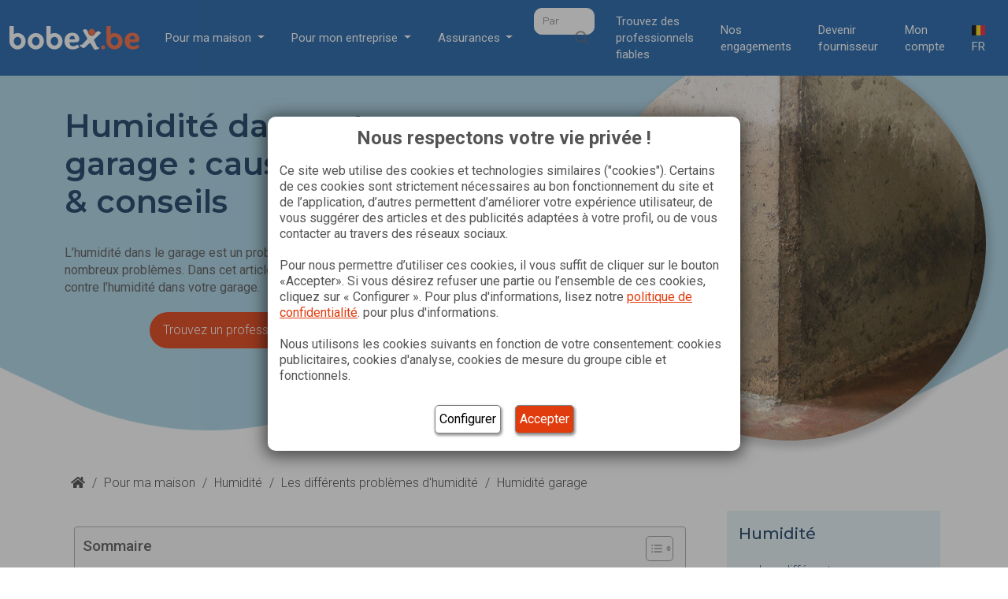

--- FILE ---
content_type: text/html; charset=UTF-8
request_url: https://www.bobex.be/fr-be/humidite/problemes-humidite-logement/garage/
body_size: 321946
content:

    <!DOCTYPE html>
<html lang="fr-BE">

    <head>
        <meta charset="UTF-8"><script type="text/javascript">(window.NREUM||(NREUM={})).init={privacy:{cookies_enabled:true},ajax:{deny_list:["bam.eu01.nr-data.net"]},feature_flags:["soft_nav"],distributed_tracing:{enabled:true}};(window.NREUM||(NREUM={})).loader_config={agentID:"538644598",accountID:"3333379",trustKey:"3333379",xpid:"VwUEUlVUARAEU1ZTAAgGVVQ=",licenseKey:"NRJS-2ebc5601015fc58d2b4",applicationID:"477179130",browserID:"538644598"};;/*! For license information please see nr-loader-spa-1.308.0.min.js.LICENSE.txt */
(()=>{var e,t,r={384:(e,t,r)=>{"use strict";r.d(t,{NT:()=>a,US:()=>u,Zm:()=>o,bQ:()=>d,dV:()=>c,pV:()=>l});var n=r(6154),i=r(1863),s=r(1910);const a={beacon:"bam.nr-data.net",errorBeacon:"bam.nr-data.net"};function o(){return n.gm.NREUM||(n.gm.NREUM={}),void 0===n.gm.newrelic&&(n.gm.newrelic=n.gm.NREUM),n.gm.NREUM}function c(){let e=o();return e.o||(e.o={ST:n.gm.setTimeout,SI:n.gm.setImmediate||n.gm.setInterval,CT:n.gm.clearTimeout,XHR:n.gm.XMLHttpRequest,REQ:n.gm.Request,EV:n.gm.Event,PR:n.gm.Promise,MO:n.gm.MutationObserver,FETCH:n.gm.fetch,WS:n.gm.WebSocket},(0,s.i)(...Object.values(e.o))),e}function d(e,t){let r=o();r.initializedAgents??={},t.initializedAt={ms:(0,i.t)(),date:new Date},r.initializedAgents[e]=t}function u(e,t){o()[e]=t}function l(){return function(){let e=o();const t=e.info||{};e.info={beacon:a.beacon,errorBeacon:a.errorBeacon,...t}}(),function(){let e=o();const t=e.init||{};e.init={...t}}(),c(),function(){let e=o();const t=e.loader_config||{};e.loader_config={...t}}(),o()}},782:(e,t,r)=>{"use strict";r.d(t,{T:()=>n});const n=r(860).K7.pageViewTiming},860:(e,t,r)=>{"use strict";r.d(t,{$J:()=>u,K7:()=>c,P3:()=>d,XX:()=>i,Yy:()=>o,df:()=>s,qY:()=>n,v4:()=>a});const n="events",i="jserrors",s="browser/blobs",a="rum",o="browser/logs",c={ajax:"ajax",genericEvents:"generic_events",jserrors:i,logging:"logging",metrics:"metrics",pageAction:"page_action",pageViewEvent:"page_view_event",pageViewTiming:"page_view_timing",sessionReplay:"session_replay",sessionTrace:"session_trace",softNav:"soft_navigations",spa:"spa"},d={[c.pageViewEvent]:1,[c.pageViewTiming]:2,[c.metrics]:3,[c.jserrors]:4,[c.spa]:5,[c.ajax]:6,[c.sessionTrace]:7,[c.softNav]:8,[c.sessionReplay]:9,[c.logging]:10,[c.genericEvents]:11},u={[c.pageViewEvent]:a,[c.pageViewTiming]:n,[c.ajax]:n,[c.spa]:n,[c.softNav]:n,[c.metrics]:i,[c.jserrors]:i,[c.sessionTrace]:s,[c.sessionReplay]:s,[c.logging]:o,[c.genericEvents]:"ins"}},944:(e,t,r)=>{"use strict";r.d(t,{R:()=>i});var n=r(3241);function i(e,t){"function"==typeof console.debug&&(console.debug("New Relic Warning: https://github.com/newrelic/newrelic-browser-agent/blob/main/docs/warning-codes.md#".concat(e),t),(0,n.W)({agentIdentifier:null,drained:null,type:"data",name:"warn",feature:"warn",data:{code:e,secondary:t}}))}},993:(e,t,r)=>{"use strict";r.d(t,{A$:()=>s,ET:()=>a,TZ:()=>o,p_:()=>i});var n=r(860);const i={ERROR:"ERROR",WARN:"WARN",INFO:"INFO",DEBUG:"DEBUG",TRACE:"TRACE"},s={OFF:0,ERROR:1,WARN:2,INFO:3,DEBUG:4,TRACE:5},a="log",o=n.K7.logging},1541:(e,t,r)=>{"use strict";r.d(t,{U:()=>i,f:()=>n});const n={MFE:"MFE",BA:"BA"};function i(e,t){if(2!==t?.harvestEndpointVersion)return{};const r=t.agentRef.runtime.appMetadata.agents[0].entityGuid;return e?{"source.id":e.id,"source.name":e.name,"source.type":e.type,"parent.id":e.parent?.id||r,"parent.type":e.parent?.type||n.BA}:{"entity.guid":r,appId:t.agentRef.info.applicationID}}},1687:(e,t,r)=>{"use strict";r.d(t,{Ak:()=>d,Ze:()=>h,x3:()=>u});var n=r(3241),i=r(7836),s=r(3606),a=r(860),o=r(2646);const c={};function d(e,t){const r={staged:!1,priority:a.P3[t]||0};l(e),c[e].get(t)||c[e].set(t,r)}function u(e,t){e&&c[e]&&(c[e].get(t)&&c[e].delete(t),p(e,t,!1),c[e].size&&f(e))}function l(e){if(!e)throw new Error("agentIdentifier required");c[e]||(c[e]=new Map)}function h(e="",t="feature",r=!1){if(l(e),!e||!c[e].get(t)||r)return p(e,t);c[e].get(t).staged=!0,f(e)}function f(e){const t=Array.from(c[e]);t.every(([e,t])=>t.staged)&&(t.sort((e,t)=>e[1].priority-t[1].priority),t.forEach(([t])=>{c[e].delete(t),p(e,t)}))}function p(e,t,r=!0){const a=e?i.ee.get(e):i.ee,c=s.i.handlers;if(!a.aborted&&a.backlog&&c){if((0,n.W)({agentIdentifier:e,type:"lifecycle",name:"drain",feature:t}),r){const e=a.backlog[t],r=c[t];if(r){for(let t=0;e&&t<e.length;++t)g(e[t],r);Object.entries(r).forEach(([e,t])=>{Object.values(t||{}).forEach(t=>{t[0]?.on&&t[0]?.context()instanceof o.y&&t[0].on(e,t[1])})})}}a.isolatedBacklog||delete c[t],a.backlog[t]=null,a.emit("drain-"+t,[])}}function g(e,t){var r=e[1];Object.values(t[r]||{}).forEach(t=>{var r=e[0];if(t[0]===r){var n=t[1],i=e[3],s=e[2];n.apply(i,s)}})}},1738:(e,t,r)=>{"use strict";r.d(t,{U:()=>f,Y:()=>h});var n=r(3241),i=r(9908),s=r(1863),a=r(944),o=r(5701),c=r(3969),d=r(8362),u=r(860),l=r(4261);function h(e,t,r,s){const h=s||r;!h||h[e]&&h[e]!==d.d.prototype[e]||(h[e]=function(){(0,i.p)(c.xV,["API/"+e+"/called"],void 0,u.K7.metrics,r.ee),(0,n.W)({agentIdentifier:r.agentIdentifier,drained:!!o.B?.[r.agentIdentifier],type:"data",name:"api",feature:l.Pl+e,data:{}});try{return t.apply(this,arguments)}catch(e){(0,a.R)(23,e)}})}function f(e,t,r,n,a){const o=e.info;null===r?delete o.jsAttributes[t]:o.jsAttributes[t]=r,(a||null===r)&&(0,i.p)(l.Pl+n,[(0,s.t)(),t,r],void 0,"session",e.ee)}},1741:(e,t,r)=>{"use strict";r.d(t,{W:()=>s});var n=r(944),i=r(4261);class s{#e(e,...t){if(this[e]!==s.prototype[e])return this[e](...t);(0,n.R)(35,e)}addPageAction(e,t){return this.#e(i.hG,e,t)}register(e){return this.#e(i.eY,e)}recordCustomEvent(e,t){return this.#e(i.fF,e,t)}setPageViewName(e,t){return this.#e(i.Fw,e,t)}setCustomAttribute(e,t,r){return this.#e(i.cD,e,t,r)}noticeError(e,t){return this.#e(i.o5,e,t)}setUserId(e,t=!1){return this.#e(i.Dl,e,t)}setApplicationVersion(e){return this.#e(i.nb,e)}setErrorHandler(e){return this.#e(i.bt,e)}addRelease(e,t){return this.#e(i.k6,e,t)}log(e,t){return this.#e(i.$9,e,t)}start(){return this.#e(i.d3)}finished(e){return this.#e(i.BL,e)}recordReplay(){return this.#e(i.CH)}pauseReplay(){return this.#e(i.Tb)}addToTrace(e){return this.#e(i.U2,e)}setCurrentRouteName(e){return this.#e(i.PA,e)}interaction(e){return this.#e(i.dT,e)}wrapLogger(e,t,r){return this.#e(i.Wb,e,t,r)}measure(e,t){return this.#e(i.V1,e,t)}consent(e){return this.#e(i.Pv,e)}}},1863:(e,t,r)=>{"use strict";function n(){return Math.floor(performance.now())}r.d(t,{t:()=>n})},1910:(e,t,r)=>{"use strict";r.d(t,{i:()=>s});var n=r(944);const i=new Map;function s(...e){return e.every(e=>{if(i.has(e))return i.get(e);const t="function"==typeof e?e.toString():"",r=t.includes("[native code]"),s=t.includes("nrWrapper");return r||s||(0,n.R)(64,e?.name||t),i.set(e,r),r})}},2555:(e,t,r)=>{"use strict";r.d(t,{D:()=>o,f:()=>a});var n=r(384),i=r(8122);const s={beacon:n.NT.beacon,errorBeacon:n.NT.errorBeacon,licenseKey:void 0,applicationID:void 0,sa:void 0,queueTime:void 0,applicationTime:void 0,ttGuid:void 0,user:void 0,account:void 0,product:void 0,extra:void 0,jsAttributes:{},userAttributes:void 0,atts:void 0,transactionName:void 0,tNamePlain:void 0};function a(e){try{return!!e.licenseKey&&!!e.errorBeacon&&!!e.applicationID}catch(e){return!1}}const o=e=>(0,i.a)(e,s)},2614:(e,t,r)=>{"use strict";r.d(t,{BB:()=>a,H3:()=>n,g:()=>d,iL:()=>c,tS:()=>o,uh:()=>i,wk:()=>s});const n="NRBA",i="SESSION",s=144e5,a=18e5,o={STARTED:"session-started",PAUSE:"session-pause",RESET:"session-reset",RESUME:"session-resume",UPDATE:"session-update"},c={SAME_TAB:"same-tab",CROSS_TAB:"cross-tab"},d={OFF:0,FULL:1,ERROR:2}},2646:(e,t,r)=>{"use strict";r.d(t,{y:()=>n});class n{constructor(e){this.contextId=e}}},2843:(e,t,r)=>{"use strict";r.d(t,{G:()=>s,u:()=>i});var n=r(3878);function i(e,t=!1,r,i){(0,n.DD)("visibilitychange",function(){if(t)return void("hidden"===document.visibilityState&&e());e(document.visibilityState)},r,i)}function s(e,t,r){(0,n.sp)("pagehide",e,t,r)}},3241:(e,t,r)=>{"use strict";r.d(t,{W:()=>s});var n=r(6154);const i="newrelic";function s(e={}){try{n.gm.dispatchEvent(new CustomEvent(i,{detail:e}))}catch(e){}}},3304:(e,t,r)=>{"use strict";r.d(t,{A:()=>s});var n=r(7836);const i=()=>{const e=new WeakSet;return(t,r)=>{if("object"==typeof r&&null!==r){if(e.has(r))return;e.add(r)}return r}};function s(e){try{return JSON.stringify(e,i())??""}catch(e){try{n.ee.emit("internal-error",[e])}catch(e){}return""}}},3333:(e,t,r)=>{"use strict";r.d(t,{$v:()=>u,TZ:()=>n,Xh:()=>c,Zp:()=>i,kd:()=>d,mq:()=>o,nf:()=>a,qN:()=>s});const n=r(860).K7.genericEvents,i=["auxclick","click","copy","keydown","paste","scrollend"],s=["focus","blur"],a=4,o=1e3,c=2e3,d=["PageAction","UserAction","BrowserPerformance"],u={RESOURCES:"experimental.resources",REGISTER:"register"}},3434:(e,t,r)=>{"use strict";r.d(t,{Jt:()=>s,YM:()=>d});var n=r(7836),i=r(5607);const s="nr@original:".concat(i.W),a=50;var o=Object.prototype.hasOwnProperty,c=!1;function d(e,t){return e||(e=n.ee),r.inPlace=function(e,t,n,i,s){n||(n="");const a="-"===n.charAt(0);for(let o=0;o<t.length;o++){const c=t[o],d=e[c];l(d)||(e[c]=r(d,a?c+n:n,i,c,s))}},r.flag=s,r;function r(t,r,n,c,d){return l(t)?t:(r||(r=""),nrWrapper[s]=t,function(e,t,r){if(Object.defineProperty&&Object.keys)try{return Object.keys(e).forEach(function(r){Object.defineProperty(t,r,{get:function(){return e[r]},set:function(t){return e[r]=t,t}})}),t}catch(e){u([e],r)}for(var n in e)o.call(e,n)&&(t[n]=e[n])}(t,nrWrapper,e),nrWrapper);function nrWrapper(){var s,o,l,h;let f;try{o=this,s=[...arguments],l="function"==typeof n?n(s,o):n||{}}catch(t){u([t,"",[s,o,c],l],e)}i(r+"start",[s,o,c],l,d);const p=performance.now();let g;try{return h=t.apply(o,s),g=performance.now(),h}catch(e){throw g=performance.now(),i(r+"err",[s,o,e],l,d),f=e,f}finally{const e=g-p,t={start:p,end:g,duration:e,isLongTask:e>=a,methodName:c,thrownError:f};t.isLongTask&&i("long-task",[t,o],l,d),i(r+"end",[s,o,h],l,d)}}}function i(r,n,i,s){if(!c||t){var a=c;c=!0;try{e.emit(r,n,i,t,s)}catch(t){u([t,r,n,i],e)}c=a}}}function u(e,t){t||(t=n.ee);try{t.emit("internal-error",e)}catch(e){}}function l(e){return!(e&&"function"==typeof e&&e.apply&&!e[s])}},3606:(e,t,r)=>{"use strict";r.d(t,{i:()=>s});var n=r(9908);s.on=a;var i=s.handlers={};function s(e,t,r,s){a(s||n.d,i,e,t,r)}function a(e,t,r,i,s){s||(s="feature"),e||(e=n.d);var a=t[s]=t[s]||{};(a[r]=a[r]||[]).push([e,i])}},3738:(e,t,r)=>{"use strict";r.d(t,{He:()=>i,Kp:()=>o,Lc:()=>d,Rz:()=>u,TZ:()=>n,bD:()=>s,d3:()=>a,jx:()=>l,sl:()=>h,uP:()=>c});const n=r(860).K7.sessionTrace,i="bstResource",s="resource",a="-start",o="-end",c="fn"+a,d="fn"+o,u="pushState",l=1e3,h=3e4},3785:(e,t,r)=>{"use strict";r.d(t,{R:()=>c,b:()=>d});var n=r(9908),i=r(1863),s=r(860),a=r(3969),o=r(993);function c(e,t,r={},c=o.p_.INFO,d=!0,u,l=(0,i.t)()){(0,n.p)(a.xV,["API/logging/".concat(c.toLowerCase(),"/called")],void 0,s.K7.metrics,e),(0,n.p)(o.ET,[l,t,r,c,d,u],void 0,s.K7.logging,e)}function d(e){return"string"==typeof e&&Object.values(o.p_).some(t=>t===e.toUpperCase().trim())}},3878:(e,t,r)=>{"use strict";function n(e,t){return{capture:e,passive:!1,signal:t}}function i(e,t,r=!1,i){window.addEventListener(e,t,n(r,i))}function s(e,t,r=!1,i){document.addEventListener(e,t,n(r,i))}r.d(t,{DD:()=>s,jT:()=>n,sp:()=>i})},3962:(e,t,r)=>{"use strict";r.d(t,{AM:()=>a,O2:()=>l,OV:()=>s,Qu:()=>h,TZ:()=>c,ih:()=>f,pP:()=>o,t1:()=>u,tC:()=>i,wD:()=>d});var n=r(860);const i=["click","keydown","submit"],s="popstate",a="api",o="initialPageLoad",c=n.K7.softNav,d=5e3,u=500,l={INITIAL_PAGE_LOAD:"",ROUTE_CHANGE:1,UNSPECIFIED:2},h={INTERACTION:1,AJAX:2,CUSTOM_END:3,CUSTOM_TRACER:4},f={IP:"in progress",PF:"pending finish",FIN:"finished",CAN:"cancelled"}},3969:(e,t,r)=>{"use strict";r.d(t,{TZ:()=>n,XG:()=>o,rs:()=>i,xV:()=>a,z_:()=>s});const n=r(860).K7.metrics,i="sm",s="cm",a="storeSupportabilityMetrics",o="storeEventMetrics"},4234:(e,t,r)=>{"use strict";r.d(t,{W:()=>s});var n=r(7836),i=r(1687);class s{constructor(e,t){this.agentIdentifier=e,this.ee=n.ee.get(e),this.featureName=t,this.blocked=!1}deregisterDrain(){(0,i.x3)(this.agentIdentifier,this.featureName)}}},4261:(e,t,r)=>{"use strict";r.d(t,{$9:()=>u,BL:()=>c,CH:()=>p,Dl:()=>R,Fw:()=>w,PA:()=>v,Pl:()=>n,Pv:()=>A,Tb:()=>h,U2:()=>a,V1:()=>E,Wb:()=>T,bt:()=>y,cD:()=>b,d3:()=>x,dT:()=>d,eY:()=>g,fF:()=>f,hG:()=>s,hw:()=>i,k6:()=>o,nb:()=>m,o5:()=>l});const n="api-",i=n+"ixn-",s="addPageAction",a="addToTrace",o="addRelease",c="finished",d="interaction",u="log",l="noticeError",h="pauseReplay",f="recordCustomEvent",p="recordReplay",g="register",m="setApplicationVersion",v="setCurrentRouteName",b="setCustomAttribute",y="setErrorHandler",w="setPageViewName",R="setUserId",x="start",T="wrapLogger",E="measure",A="consent"},5205:(e,t,r)=>{"use strict";r.d(t,{j:()=>S});var n=r(384),i=r(1741);var s=r(2555),a=r(3333);const o=e=>{if(!e||"string"!=typeof e)return!1;try{document.createDocumentFragment().querySelector(e)}catch{return!1}return!0};var c=r(2614),d=r(944),u=r(8122);const l="[data-nr-mask]",h=e=>(0,u.a)(e,(()=>{const e={feature_flags:[],experimental:{allow_registered_children:!1,resources:!1},mask_selector:"*",block_selector:"[data-nr-block]",mask_input_options:{color:!1,date:!1,"datetime-local":!1,email:!1,month:!1,number:!1,range:!1,search:!1,tel:!1,text:!1,time:!1,url:!1,week:!1,textarea:!1,select:!1,password:!0}};return{ajax:{deny_list:void 0,block_internal:!0,enabled:!0,autoStart:!0},api:{get allow_registered_children(){return e.feature_flags.includes(a.$v.REGISTER)||e.experimental.allow_registered_children},set allow_registered_children(t){e.experimental.allow_registered_children=t},duplicate_registered_data:!1},browser_consent_mode:{enabled:!1},distributed_tracing:{enabled:void 0,exclude_newrelic_header:void 0,cors_use_newrelic_header:void 0,cors_use_tracecontext_headers:void 0,allowed_origins:void 0},get feature_flags(){return e.feature_flags},set feature_flags(t){e.feature_flags=t},generic_events:{enabled:!0,autoStart:!0},harvest:{interval:30},jserrors:{enabled:!0,autoStart:!0},logging:{enabled:!0,autoStart:!0},metrics:{enabled:!0,autoStart:!0},obfuscate:void 0,page_action:{enabled:!0},page_view_event:{enabled:!0,autoStart:!0},page_view_timing:{enabled:!0,autoStart:!0},performance:{capture_marks:!1,capture_measures:!1,capture_detail:!0,resources:{get enabled(){return e.feature_flags.includes(a.$v.RESOURCES)||e.experimental.resources},set enabled(t){e.experimental.resources=t},asset_types:[],first_party_domains:[],ignore_newrelic:!0}},privacy:{cookies_enabled:!0},proxy:{assets:void 0,beacon:void 0},session:{expiresMs:c.wk,inactiveMs:c.BB},session_replay:{autoStart:!0,enabled:!1,preload:!1,sampling_rate:10,error_sampling_rate:100,collect_fonts:!1,inline_images:!1,fix_stylesheets:!0,mask_all_inputs:!0,get mask_text_selector(){return e.mask_selector},set mask_text_selector(t){o(t)?e.mask_selector="".concat(t,",").concat(l):""===t||null===t?e.mask_selector=l:(0,d.R)(5,t)},get block_class(){return"nr-block"},get ignore_class(){return"nr-ignore"},get mask_text_class(){return"nr-mask"},get block_selector(){return e.block_selector},set block_selector(t){o(t)?e.block_selector+=",".concat(t):""!==t&&(0,d.R)(6,t)},get mask_input_options(){return e.mask_input_options},set mask_input_options(t){t&&"object"==typeof t?e.mask_input_options={...t,password:!0}:(0,d.R)(7,t)}},session_trace:{enabled:!0,autoStart:!0},soft_navigations:{enabled:!0,autoStart:!0},spa:{enabled:!0,autoStart:!0},ssl:void 0,user_actions:{enabled:!0,elementAttributes:["id","className","tagName","type"]}}})());var f=r(6154),p=r(9324);let g=0;const m={buildEnv:p.F3,distMethod:p.Xs,version:p.xv,originTime:f.WN},v={consented:!1},b={appMetadata:{},get consented(){return this.session?.state?.consent||v.consented},set consented(e){v.consented=e},customTransaction:void 0,denyList:void 0,disabled:!1,harvester:void 0,isolatedBacklog:!1,isRecording:!1,loaderType:void 0,maxBytes:3e4,obfuscator:void 0,onerror:void 0,ptid:void 0,releaseIds:{},session:void 0,timeKeeper:void 0,registeredEntities:[],jsAttributesMetadata:{bytes:0},get harvestCount(){return++g}},y=e=>{const t=(0,u.a)(e,b),r=Object.keys(m).reduce((e,t)=>(e[t]={value:m[t],writable:!1,configurable:!0,enumerable:!0},e),{});return Object.defineProperties(t,r)};var w=r(5701);const R=e=>{const t=e.startsWith("http");e+="/",r.p=t?e:"https://"+e};var x=r(7836),T=r(3241);const E={accountID:void 0,trustKey:void 0,agentID:void 0,licenseKey:void 0,applicationID:void 0,xpid:void 0},A=e=>(0,u.a)(e,E),_=new Set;function S(e,t={},r,a){let{init:o,info:c,loader_config:d,runtime:u={},exposed:l=!0}=t;if(!c){const e=(0,n.pV)();o=e.init,c=e.info,d=e.loader_config}e.init=h(o||{}),e.loader_config=A(d||{}),c.jsAttributes??={},f.bv&&(c.jsAttributes.isWorker=!0),e.info=(0,s.D)(c);const p=e.init,g=[c.beacon,c.errorBeacon];_.has(e.agentIdentifier)||(p.proxy.assets&&(R(p.proxy.assets),g.push(p.proxy.assets)),p.proxy.beacon&&g.push(p.proxy.beacon),e.beacons=[...g],function(e){const t=(0,n.pV)();Object.getOwnPropertyNames(i.W.prototype).forEach(r=>{const n=i.W.prototype[r];if("function"!=typeof n||"constructor"===n)return;let s=t[r];e[r]&&!1!==e.exposed&&"micro-agent"!==e.runtime?.loaderType&&(t[r]=(...t)=>{const n=e[r](...t);return s?s(...t):n})})}(e),(0,n.US)("activatedFeatures",w.B)),u.denyList=[...p.ajax.deny_list||[],...p.ajax.block_internal?g:[]],u.ptid=e.agentIdentifier,u.loaderType=r,e.runtime=y(u),_.has(e.agentIdentifier)||(e.ee=x.ee.get(e.agentIdentifier),e.exposed=l,(0,T.W)({agentIdentifier:e.agentIdentifier,drained:!!w.B?.[e.agentIdentifier],type:"lifecycle",name:"initialize",feature:void 0,data:e.config})),_.add(e.agentIdentifier)}},5270:(e,t,r)=>{"use strict";r.d(t,{Aw:()=>a,SR:()=>s,rF:()=>o});var n=r(384),i=r(7767);function s(e){return!!(0,n.dV)().o.MO&&(0,i.V)(e)&&!0===e?.session_trace.enabled}function a(e){return!0===e?.session_replay.preload&&s(e)}function o(e,t){try{if("string"==typeof t?.type){if("password"===t.type.toLowerCase())return"*".repeat(e?.length||0);if(void 0!==t?.dataset?.nrUnmask||t?.classList?.contains("nr-unmask"))return e}}catch(e){}return"string"==typeof e?e.replace(/[\S]/g,"*"):"*".repeat(e?.length||0)}},5289:(e,t,r)=>{"use strict";r.d(t,{GG:()=>a,Qr:()=>c,sB:()=>o});var n=r(3878),i=r(6389);function s(){return"undefined"==typeof document||"complete"===document.readyState}function a(e,t){if(s())return e();const r=(0,i.J)(e),a=setInterval(()=>{s()&&(clearInterval(a),r())},500);(0,n.sp)("load",r,t)}function o(e){if(s())return e();(0,n.DD)("DOMContentLoaded",e)}function c(e){if(s())return e();(0,n.sp)("popstate",e)}},5607:(e,t,r)=>{"use strict";r.d(t,{W:()=>n});const n=(0,r(9566).bz)()},5701:(e,t,r)=>{"use strict";r.d(t,{B:()=>s,t:()=>a});var n=r(3241);const i=new Set,s={};function a(e,t){const r=t.agentIdentifier;s[r]??={},e&&"object"==typeof e&&(i.has(r)||(t.ee.emit("rumresp",[e]),s[r]=e,i.add(r),(0,n.W)({agentIdentifier:r,loaded:!0,drained:!0,type:"lifecycle",name:"load",feature:void 0,data:e})))}},6154:(e,t,r)=>{"use strict";r.d(t,{OF:()=>d,RI:()=>i,WN:()=>h,bv:()=>s,eN:()=>f,gm:()=>a,lR:()=>l,m:()=>c,mw:()=>o,sb:()=>u});var n=r(1863);const i="undefined"!=typeof window&&!!window.document,s="undefined"!=typeof WorkerGlobalScope&&("undefined"!=typeof self&&self instanceof WorkerGlobalScope&&self.navigator instanceof WorkerNavigator||"undefined"!=typeof globalThis&&globalThis instanceof WorkerGlobalScope&&globalThis.navigator instanceof WorkerNavigator),a=i?window:"undefined"!=typeof WorkerGlobalScope&&("undefined"!=typeof self&&self instanceof WorkerGlobalScope&&self||"undefined"!=typeof globalThis&&globalThis instanceof WorkerGlobalScope&&globalThis),o=Boolean("hidden"===a?.document?.visibilityState),c=""+a?.location,d=/iPad|iPhone|iPod/.test(a.navigator?.userAgent),u=d&&"undefined"==typeof SharedWorker,l=(()=>{const e=a.navigator?.userAgent?.match(/Firefox[/\s](\d+\.\d+)/);return Array.isArray(e)&&e.length>=2?+e[1]:0})(),h=Date.now()-(0,n.t)(),f=()=>"undefined"!=typeof PerformanceNavigationTiming&&a?.performance?.getEntriesByType("navigation")?.[0]?.responseStart},6344:(e,t,r)=>{"use strict";r.d(t,{BB:()=>u,Qb:()=>l,TZ:()=>i,Ug:()=>a,Vh:()=>s,_s:()=>o,bc:()=>d,yP:()=>c});var n=r(2614);const i=r(860).K7.sessionReplay,s="errorDuringReplay",a=.12,o={DomContentLoaded:0,Load:1,FullSnapshot:2,IncrementalSnapshot:3,Meta:4,Custom:5},c={[n.g.ERROR]:15e3,[n.g.FULL]:3e5,[n.g.OFF]:0},d={RESET:{message:"Session was reset",sm:"Reset"},IMPORT:{message:"Recorder failed to import",sm:"Import"},TOO_MANY:{message:"429: Too Many Requests",sm:"Too-Many"},TOO_BIG:{message:"Payload was too large",sm:"Too-Big"},CROSS_TAB:{message:"Session Entity was set to OFF on another tab",sm:"Cross-Tab"},ENTITLEMENTS:{message:"Session Replay is not allowed and will not be started",sm:"Entitlement"}},u=5e3,l={API:"api",RESUME:"resume",SWITCH_TO_FULL:"switchToFull",INITIALIZE:"initialize",PRELOAD:"preload"}},6389:(e,t,r)=>{"use strict";function n(e,t=500,r={}){const n=r?.leading||!1;let i;return(...r)=>{n&&void 0===i&&(e.apply(this,r),i=setTimeout(()=>{i=clearTimeout(i)},t)),n||(clearTimeout(i),i=setTimeout(()=>{e.apply(this,r)},t))}}function i(e){let t=!1;return(...r)=>{t||(t=!0,e.apply(this,r))}}r.d(t,{J:()=>i,s:()=>n})},6630:(e,t,r)=>{"use strict";r.d(t,{T:()=>n});const n=r(860).K7.pageViewEvent},6774:(e,t,r)=>{"use strict";r.d(t,{T:()=>n});const n=r(860).K7.jserrors},7295:(e,t,r)=>{"use strict";r.d(t,{Xv:()=>a,gX:()=>i,iW:()=>s});var n=[];function i(e){if(!e||s(e))return!1;if(0===n.length)return!0;if("*"===n[0].hostname)return!1;for(var t=0;t<n.length;t++){var r=n[t];if(r.hostname.test(e.hostname)&&r.pathname.test(e.pathname))return!1}return!0}function s(e){return void 0===e.hostname}function a(e){if(n=[],e&&e.length)for(var t=0;t<e.length;t++){let r=e[t];if(!r)continue;if("*"===r)return void(n=[{hostname:"*"}]);0===r.indexOf("http://")?r=r.substring(7):0===r.indexOf("https://")&&(r=r.substring(8));const i=r.indexOf("/");let s,a;i>0?(s=r.substring(0,i),a=r.substring(i)):(s=r,a="*");let[c]=s.split(":");n.push({hostname:o(c),pathname:o(a,!0)})}}function o(e,t=!1){const r=e.replace(/[.+?^${}()|[\]\\]/g,e=>"\\"+e).replace(/\*/g,".*?");return new RegExp((t?"^":"")+r+"$")}},7485:(e,t,r)=>{"use strict";r.d(t,{D:()=>i});var n=r(6154);function i(e){if(0===(e||"").indexOf("data:"))return{protocol:"data"};try{const t=new URL(e,location.href),r={port:t.port,hostname:t.hostname,pathname:t.pathname,search:t.search,protocol:t.protocol.slice(0,t.protocol.indexOf(":")),sameOrigin:t.protocol===n.gm?.location?.protocol&&t.host===n.gm?.location?.host};return r.port&&""!==r.port||("http:"===t.protocol&&(r.port="80"),"https:"===t.protocol&&(r.port="443")),r.pathname&&""!==r.pathname?r.pathname.startsWith("/")||(r.pathname="/".concat(r.pathname)):r.pathname="/",r}catch(e){return{}}}},7699:(e,t,r)=>{"use strict";r.d(t,{It:()=>s,KC:()=>o,No:()=>i,qh:()=>a});var n=r(860);const i=16e3,s=1e6,a="SESSION_ERROR",o={[n.K7.logging]:!0,[n.K7.genericEvents]:!1,[n.K7.jserrors]:!1,[n.K7.ajax]:!1}},7767:(e,t,r)=>{"use strict";r.d(t,{V:()=>i});var n=r(6154);const i=e=>n.RI&&!0===e?.privacy.cookies_enabled},7836:(e,t,r)=>{"use strict";r.d(t,{P:()=>o,ee:()=>c});var n=r(384),i=r(8990),s=r(2646),a=r(5607);const o="nr@context:".concat(a.W),c=function e(t,r){var n={},a={},u={},l=!1;try{l=16===r.length&&d.initializedAgents?.[r]?.runtime.isolatedBacklog}catch(e){}var h={on:p,addEventListener:p,removeEventListener:function(e,t){var r=n[e];if(!r)return;for(var i=0;i<r.length;i++)r[i]===t&&r.splice(i,1)},emit:function(e,r,n,i,s){!1!==s&&(s=!0);if(c.aborted&&!i)return;t&&s&&t.emit(e,r,n);var o=f(n);g(e).forEach(e=>{e.apply(o,r)});var d=v()[a[e]];d&&d.push([h,e,r,o]);return o},get:m,listeners:g,context:f,buffer:function(e,t){const r=v();if(t=t||"feature",h.aborted)return;Object.entries(e||{}).forEach(([e,n])=>{a[n]=t,t in r||(r[t]=[])})},abort:function(){h._aborted=!0,Object.keys(h.backlog).forEach(e=>{delete h.backlog[e]})},isBuffering:function(e){return!!v()[a[e]]},debugId:r,backlog:l?{}:t&&"object"==typeof t.backlog?t.backlog:{},isolatedBacklog:l};return Object.defineProperty(h,"aborted",{get:()=>{let e=h._aborted||!1;return e||(t&&(e=t.aborted),e)}}),h;function f(e){return e&&e instanceof s.y?e:e?(0,i.I)(e,o,()=>new s.y(o)):new s.y(o)}function p(e,t){n[e]=g(e).concat(t)}function g(e){return n[e]||[]}function m(t){return u[t]=u[t]||e(h,t)}function v(){return h.backlog}}(void 0,"globalEE"),d=(0,n.Zm)();d.ee||(d.ee=c)},8122:(e,t,r)=>{"use strict";r.d(t,{a:()=>i});var n=r(944);function i(e,t){try{if(!e||"object"!=typeof e)return(0,n.R)(3);if(!t||"object"!=typeof t)return(0,n.R)(4);const r=Object.create(Object.getPrototypeOf(t),Object.getOwnPropertyDescriptors(t)),s=0===Object.keys(r).length?e:r;for(let a in s)if(void 0!==e[a])try{if(null===e[a]){r[a]=null;continue}Array.isArray(e[a])&&Array.isArray(t[a])?r[a]=Array.from(new Set([...e[a],...t[a]])):"object"==typeof e[a]&&"object"==typeof t[a]?r[a]=i(e[a],t[a]):r[a]=e[a]}catch(e){r[a]||(0,n.R)(1,e)}return r}catch(e){(0,n.R)(2,e)}}},8139:(e,t,r)=>{"use strict";r.d(t,{u:()=>h});var n=r(7836),i=r(3434),s=r(8990),a=r(6154);const o={},c=a.gm.XMLHttpRequest,d="addEventListener",u="removeEventListener",l="nr@wrapped:".concat(n.P);function h(e){var t=function(e){return(e||n.ee).get("events")}(e);if(o[t.debugId]++)return t;o[t.debugId]=1;var r=(0,i.YM)(t,!0);function h(e){r.inPlace(e,[d,u],"-",p)}function p(e,t){return e[1]}return"getPrototypeOf"in Object&&(a.RI&&f(document,h),c&&f(c.prototype,h),f(a.gm,h)),t.on(d+"-start",function(e,t){var n=e[1];if(null!==n&&("function"==typeof n||"object"==typeof n)&&"newrelic"!==e[0]){var i=(0,s.I)(n,l,function(){var e={object:function(){if("function"!=typeof n.handleEvent)return;return n.handleEvent.apply(n,arguments)},function:n}[typeof n];return e?r(e,"fn-",null,e.name||"anonymous"):n});this.wrapped=e[1]=i}}),t.on(u+"-start",function(e){e[1]=this.wrapped||e[1]}),t}function f(e,t,...r){let n=e;for(;"object"==typeof n&&!Object.prototype.hasOwnProperty.call(n,d);)n=Object.getPrototypeOf(n);n&&t(n,...r)}},8362:(e,t,r)=>{"use strict";r.d(t,{d:()=>s});var n=r(9566),i=r(1741);class s extends i.W{agentIdentifier=(0,n.LA)(16)}},8374:(e,t,r)=>{r.nc=(()=>{try{return document?.currentScript?.nonce}catch(e){}return""})()},8990:(e,t,r)=>{"use strict";r.d(t,{I:()=>i});var n=Object.prototype.hasOwnProperty;function i(e,t,r){if(n.call(e,t))return e[t];var i=r();if(Object.defineProperty&&Object.keys)try{return Object.defineProperty(e,t,{value:i,writable:!0,enumerable:!1}),i}catch(e){}return e[t]=i,i}},9119:(e,t,r)=>{"use strict";r.d(t,{L:()=>s});var n=/([^?#]*)[^#]*(#[^?]*|$).*/,i=/([^?#]*)().*/;function s(e,t){return e?e.replace(t?n:i,"$1$2"):e}},9300:(e,t,r)=>{"use strict";r.d(t,{T:()=>n});const n=r(860).K7.ajax},9324:(e,t,r)=>{"use strict";r.d(t,{AJ:()=>a,F3:()=>i,Xs:()=>s,Yq:()=>o,xv:()=>n});const n="1.308.0",i="PROD",s="CDN",a="@newrelic/rrweb",o="1.0.1"},9566:(e,t,r)=>{"use strict";r.d(t,{LA:()=>o,ZF:()=>c,bz:()=>a,el:()=>d});var n=r(6154);const i="xxxxxxxx-xxxx-4xxx-yxxx-xxxxxxxxxxxx";function s(e,t){return e?15&e[t]:16*Math.random()|0}function a(){const e=n.gm?.crypto||n.gm?.msCrypto;let t,r=0;return e&&e.getRandomValues&&(t=e.getRandomValues(new Uint8Array(30))),i.split("").map(e=>"x"===e?s(t,r++).toString(16):"y"===e?(3&s()|8).toString(16):e).join("")}function o(e){const t=n.gm?.crypto||n.gm?.msCrypto;let r,i=0;t&&t.getRandomValues&&(r=t.getRandomValues(new Uint8Array(e)));const a=[];for(var o=0;o<e;o++)a.push(s(r,i++).toString(16));return a.join("")}function c(){return o(16)}function d(){return o(32)}},9908:(e,t,r)=>{"use strict";r.d(t,{d:()=>n,p:()=>i});var n=r(7836).ee.get("handle");function i(e,t,r,i,s){s?(s.buffer([e],i),s.emit(e,t,r)):(n.buffer([e],i),n.emit(e,t,r))}}},n={};function i(e){var t=n[e];if(void 0!==t)return t.exports;var s=n[e]={exports:{}};return r[e](s,s.exports,i),s.exports}i.m=r,i.d=(e,t)=>{for(var r in t)i.o(t,r)&&!i.o(e,r)&&Object.defineProperty(e,r,{enumerable:!0,get:t[r]})},i.f={},i.e=e=>Promise.all(Object.keys(i.f).reduce((t,r)=>(i.f[r](e,t),t),[])),i.u=e=>({212:"nr-spa-compressor",249:"nr-spa-recorder",478:"nr-spa"}[e]+"-1.308.0.min.js"),i.o=(e,t)=>Object.prototype.hasOwnProperty.call(e,t),e={},t="NRBA-1.308.0.PROD:",i.l=(r,n,s,a)=>{if(e[r])e[r].push(n);else{var o,c;if(void 0!==s)for(var d=document.getElementsByTagName("script"),u=0;u<d.length;u++){var l=d[u];if(l.getAttribute("src")==r||l.getAttribute("data-webpack")==t+s){o=l;break}}if(!o){c=!0;var h={478:"sha512-RSfSVnmHk59T/uIPbdSE0LPeqcEdF4/+XhfJdBuccH5rYMOEZDhFdtnh6X6nJk7hGpzHd9Ujhsy7lZEz/ORYCQ==",249:"sha512-ehJXhmntm85NSqW4MkhfQqmeKFulra3klDyY0OPDUE+sQ3GokHlPh1pmAzuNy//3j4ac6lzIbmXLvGQBMYmrkg==",212:"sha512-B9h4CR46ndKRgMBcK+j67uSR2RCnJfGefU+A7FrgR/k42ovXy5x/MAVFiSvFxuVeEk/pNLgvYGMp1cBSK/G6Fg=="};(o=document.createElement("script")).charset="utf-8",i.nc&&o.setAttribute("nonce",i.nc),o.setAttribute("data-webpack",t+s),o.src=r,0!==o.src.indexOf(window.location.origin+"/")&&(o.crossOrigin="anonymous"),h[a]&&(o.integrity=h[a])}e[r]=[n];var f=(t,n)=>{o.onerror=o.onload=null,clearTimeout(p);var i=e[r];if(delete e[r],o.parentNode&&o.parentNode.removeChild(o),i&&i.forEach(e=>e(n)),t)return t(n)},p=setTimeout(f.bind(null,void 0,{type:"timeout",target:o}),12e4);o.onerror=f.bind(null,o.onerror),o.onload=f.bind(null,o.onload),c&&document.head.appendChild(o)}},i.r=e=>{"undefined"!=typeof Symbol&&Symbol.toStringTag&&Object.defineProperty(e,Symbol.toStringTag,{value:"Module"}),Object.defineProperty(e,"__esModule",{value:!0})},i.p="https://js-agent.newrelic.com/",(()=>{var e={38:0,788:0};i.f.j=(t,r)=>{var n=i.o(e,t)?e[t]:void 0;if(0!==n)if(n)r.push(n[2]);else{var s=new Promise((r,i)=>n=e[t]=[r,i]);r.push(n[2]=s);var a=i.p+i.u(t),o=new Error;i.l(a,r=>{if(i.o(e,t)&&(0!==(n=e[t])&&(e[t]=void 0),n)){var s=r&&("load"===r.type?"missing":r.type),a=r&&r.target&&r.target.src;o.message="Loading chunk "+t+" failed: ("+s+": "+a+")",o.name="ChunkLoadError",o.type=s,o.request=a,n[1](o)}},"chunk-"+t,t)}};var t=(t,r)=>{var n,s,[a,o,c]=r,d=0;if(a.some(t=>0!==e[t])){for(n in o)i.o(o,n)&&(i.m[n]=o[n]);if(c)c(i)}for(t&&t(r);d<a.length;d++)s=a[d],i.o(e,s)&&e[s]&&e[s][0](),e[s]=0},r=self["webpackChunk:NRBA-1.308.0.PROD"]=self["webpackChunk:NRBA-1.308.0.PROD"]||[];r.forEach(t.bind(null,0)),r.push=t.bind(null,r.push.bind(r))})(),(()=>{"use strict";i(8374);var e=i(8362),t=i(860);const r=Object.values(t.K7);var n=i(5205);var s=i(9908),a=i(1863),o=i(4261),c=i(1738);var d=i(1687),u=i(4234),l=i(5289),h=i(6154),f=i(944),p=i(5270),g=i(7767),m=i(6389),v=i(7699);class b extends u.W{constructor(e,t){super(e.agentIdentifier,t),this.agentRef=e,this.abortHandler=void 0,this.featAggregate=void 0,this.loadedSuccessfully=void 0,this.onAggregateImported=new Promise(e=>{this.loadedSuccessfully=e}),this.deferred=Promise.resolve(),!1===e.init[this.featureName].autoStart?this.deferred=new Promise((t,r)=>{this.ee.on("manual-start-all",(0,m.J)(()=>{(0,d.Ak)(e.agentIdentifier,this.featureName),t()}))}):(0,d.Ak)(e.agentIdentifier,t)}importAggregator(e,t,r={}){if(this.featAggregate)return;const n=async()=>{let n;await this.deferred;try{if((0,g.V)(e.init)){const{setupAgentSession:t}=await i.e(478).then(i.bind(i,8766));n=t(e)}}catch(e){(0,f.R)(20,e),this.ee.emit("internal-error",[e]),(0,s.p)(v.qh,[e],void 0,this.featureName,this.ee)}try{if(!this.#t(this.featureName,n,e.init))return(0,d.Ze)(this.agentIdentifier,this.featureName),void this.loadedSuccessfully(!1);const{Aggregate:i}=await t();this.featAggregate=new i(e,r),e.runtime.harvester.initializedAggregates.push(this.featAggregate),this.loadedSuccessfully(!0)}catch(e){(0,f.R)(34,e),this.abortHandler?.(),(0,d.Ze)(this.agentIdentifier,this.featureName,!0),this.loadedSuccessfully(!1),this.ee&&this.ee.abort()}};h.RI?(0,l.GG)(()=>n(),!0):n()}#t(e,r,n){if(this.blocked)return!1;switch(e){case t.K7.sessionReplay:return(0,p.SR)(n)&&!!r;case t.K7.sessionTrace:return!!r;default:return!0}}}var y=i(6630),w=i(2614),R=i(3241);class x extends b{static featureName=y.T;constructor(e){var t;super(e,y.T),this.setupInspectionEvents(e.agentIdentifier),t=e,(0,c.Y)(o.Fw,function(e,r){"string"==typeof e&&("/"!==e.charAt(0)&&(e="/"+e),t.runtime.customTransaction=(r||"http://custom.transaction")+e,(0,s.p)(o.Pl+o.Fw,[(0,a.t)()],void 0,void 0,t.ee))},t),this.importAggregator(e,()=>i.e(478).then(i.bind(i,2467)))}setupInspectionEvents(e){const t=(t,r)=>{t&&(0,R.W)({agentIdentifier:e,timeStamp:t.timeStamp,loaded:"complete"===t.target.readyState,type:"window",name:r,data:t.target.location+""})};(0,l.sB)(e=>{t(e,"DOMContentLoaded")}),(0,l.GG)(e=>{t(e,"load")}),(0,l.Qr)(e=>{t(e,"navigate")}),this.ee.on(w.tS.UPDATE,(t,r)=>{(0,R.W)({agentIdentifier:e,type:"lifecycle",name:"session",data:r})})}}var T=i(384);class E extends e.d{constructor(e){var t;(super(),h.gm)?(this.features={},(0,T.bQ)(this.agentIdentifier,this),this.desiredFeatures=new Set(e.features||[]),this.desiredFeatures.add(x),(0,n.j)(this,e,e.loaderType||"agent"),t=this,(0,c.Y)(o.cD,function(e,r,n=!1){if("string"==typeof e){if(["string","number","boolean"].includes(typeof r)||null===r)return(0,c.U)(t,e,r,o.cD,n);(0,f.R)(40,typeof r)}else(0,f.R)(39,typeof e)},t),function(e){(0,c.Y)(o.Dl,function(t,r=!1){if("string"!=typeof t&&null!==t)return void(0,f.R)(41,typeof t);const n=e.info.jsAttributes["enduser.id"];r&&null!=n&&n!==t?(0,s.p)(o.Pl+"setUserIdAndResetSession",[t],void 0,"session",e.ee):(0,c.U)(e,"enduser.id",t,o.Dl,!0)},e)}(this),function(e){(0,c.Y)(o.nb,function(t){if("string"==typeof t||null===t)return(0,c.U)(e,"application.version",t,o.nb,!1);(0,f.R)(42,typeof t)},e)}(this),function(e){(0,c.Y)(o.d3,function(){e.ee.emit("manual-start-all")},e)}(this),function(e){(0,c.Y)(o.Pv,function(t=!0){if("boolean"==typeof t){if((0,s.p)(o.Pl+o.Pv,[t],void 0,"session",e.ee),e.runtime.consented=t,t){const t=e.features.page_view_event;t.onAggregateImported.then(e=>{const r=t.featAggregate;e&&!r.sentRum&&r.sendRum()})}}else(0,f.R)(65,typeof t)},e)}(this),this.run()):(0,f.R)(21)}get config(){return{info:this.info,init:this.init,loader_config:this.loader_config,runtime:this.runtime}}get api(){return this}run(){try{const e=function(e){const t={};return r.forEach(r=>{t[r]=!!e[r]?.enabled}),t}(this.init),n=[...this.desiredFeatures];n.sort((e,r)=>t.P3[e.featureName]-t.P3[r.featureName]),n.forEach(r=>{if(!e[r.featureName]&&r.featureName!==t.K7.pageViewEvent)return;if(r.featureName===t.K7.spa)return void(0,f.R)(67);const n=function(e){switch(e){case t.K7.ajax:return[t.K7.jserrors];case t.K7.sessionTrace:return[t.K7.ajax,t.K7.pageViewEvent];case t.K7.sessionReplay:return[t.K7.sessionTrace];case t.K7.pageViewTiming:return[t.K7.pageViewEvent];default:return[]}}(r.featureName).filter(e=>!(e in this.features));n.length>0&&(0,f.R)(36,{targetFeature:r.featureName,missingDependencies:n}),this.features[r.featureName]=new r(this)})}catch(e){(0,f.R)(22,e);for(const e in this.features)this.features[e].abortHandler?.();const t=(0,T.Zm)();delete t.initializedAgents[this.agentIdentifier]?.features,delete this.sharedAggregator;return t.ee.get(this.agentIdentifier).abort(),!1}}}var A=i(2843),_=i(782);class S extends b{static featureName=_.T;constructor(e){super(e,_.T),h.RI&&((0,A.u)(()=>(0,s.p)("docHidden",[(0,a.t)()],void 0,_.T,this.ee),!0),(0,A.G)(()=>(0,s.p)("winPagehide",[(0,a.t)()],void 0,_.T,this.ee)),this.importAggregator(e,()=>i.e(478).then(i.bind(i,9917))))}}var O=i(3969);class I extends b{static featureName=O.TZ;constructor(e){super(e,O.TZ),h.RI&&document.addEventListener("securitypolicyviolation",e=>{(0,s.p)(O.xV,["Generic/CSPViolation/Detected"],void 0,this.featureName,this.ee)}),this.importAggregator(e,()=>i.e(478).then(i.bind(i,6555)))}}var N=i(6774),P=i(3878),k=i(3304);class D{constructor(e,t,r,n,i){this.name="UncaughtError",this.message="string"==typeof e?e:(0,k.A)(e),this.sourceURL=t,this.line=r,this.column=n,this.__newrelic=i}}function C(e){return M(e)?e:new D(void 0!==e?.message?e.message:e,e?.filename||e?.sourceURL,e?.lineno||e?.line,e?.colno||e?.col,e?.__newrelic,e?.cause)}function j(e){const t="Unhandled Promise Rejection: ";if(!e?.reason)return;if(M(e.reason)){try{e.reason.message.startsWith(t)||(e.reason.message=t+e.reason.message)}catch(e){}return C(e.reason)}const r=C(e.reason);return(r.message||"").startsWith(t)||(r.message=t+r.message),r}function L(e){if(e.error instanceof SyntaxError&&!/:\d+$/.test(e.error.stack?.trim())){const t=new D(e.message,e.filename,e.lineno,e.colno,e.error.__newrelic,e.cause);return t.name=SyntaxError.name,t}return M(e.error)?e.error:C(e)}function M(e){return e instanceof Error&&!!e.stack}function H(e,r,n,i,o=(0,a.t)()){"string"==typeof e&&(e=new Error(e)),(0,s.p)("err",[e,o,!1,r,n.runtime.isRecording,void 0,i],void 0,t.K7.jserrors,n.ee),(0,s.p)("uaErr",[],void 0,t.K7.genericEvents,n.ee)}var B=i(1541),K=i(993),W=i(3785);function U(e,{customAttributes:t={},level:r=K.p_.INFO}={},n,i,s=(0,a.t)()){(0,W.R)(n.ee,e,t,r,!1,i,s)}function F(e,r,n,i,c=(0,a.t)()){(0,s.p)(o.Pl+o.hG,[c,e,r,i],void 0,t.K7.genericEvents,n.ee)}function V(e,r,n,i,c=(0,a.t)()){const{start:d,end:u,customAttributes:l}=r||{},h={customAttributes:l||{}};if("object"!=typeof h.customAttributes||"string"!=typeof e||0===e.length)return void(0,f.R)(57);const p=(e,t)=>null==e?t:"number"==typeof e?e:e instanceof PerformanceMark?e.startTime:Number.NaN;if(h.start=p(d,0),h.end=p(u,c),Number.isNaN(h.start)||Number.isNaN(h.end))(0,f.R)(57);else{if(h.duration=h.end-h.start,!(h.duration<0))return(0,s.p)(o.Pl+o.V1,[h,e,i],void 0,t.K7.genericEvents,n.ee),h;(0,f.R)(58)}}function G(e,r={},n,i,c=(0,a.t)()){(0,s.p)(o.Pl+o.fF,[c,e,r,i],void 0,t.K7.genericEvents,n.ee)}function z(e){(0,c.Y)(o.eY,function(t){return Y(e,t)},e)}function Y(e,r,n){(0,f.R)(54,"newrelic.register"),r||={},r.type=B.f.MFE,r.licenseKey||=e.info.licenseKey,r.blocked=!1,r.parent=n||{},Array.isArray(r.tags)||(r.tags=[]);const i={};r.tags.forEach(e=>{"name"!==e&&"id"!==e&&(i["source.".concat(e)]=!0)}),r.isolated??=!0;let o=()=>{};const c=e.runtime.registeredEntities;if(!r.isolated){const e=c.find(({metadata:{target:{id:e}}})=>e===r.id&&!r.isolated);if(e)return e}const d=e=>{r.blocked=!0,o=e};function u(e){return"string"==typeof e&&!!e.trim()&&e.trim().length<501||"number"==typeof e}e.init.api.allow_registered_children||d((0,m.J)(()=>(0,f.R)(55))),u(r.id)&&u(r.name)||d((0,m.J)(()=>(0,f.R)(48,r)));const l={addPageAction:(t,n={})=>g(F,[t,{...i,...n},e],r),deregister:()=>{d((0,m.J)(()=>(0,f.R)(68)))},log:(t,n={})=>g(U,[t,{...n,customAttributes:{...i,...n.customAttributes||{}}},e],r),measure:(t,n={})=>g(V,[t,{...n,customAttributes:{...i,...n.customAttributes||{}}},e],r),noticeError:(t,n={})=>g(H,[t,{...i,...n},e],r),register:(t={})=>g(Y,[e,t],l.metadata.target),recordCustomEvent:(t,n={})=>g(G,[t,{...i,...n},e],r),setApplicationVersion:e=>p("application.version",e),setCustomAttribute:(e,t)=>p(e,t),setUserId:e=>p("enduser.id",e),metadata:{customAttributes:i,target:r}},h=()=>(r.blocked&&o(),r.blocked);h()||c.push(l);const p=(e,t)=>{h()||(i[e]=t)},g=(r,n,i)=>{if(h())return;const o=(0,a.t)();(0,s.p)(O.xV,["API/register/".concat(r.name,"/called")],void 0,t.K7.metrics,e.ee);try{if(e.init.api.duplicate_registered_data&&"register"!==r.name){let e=n;if(n[1]instanceof Object){const t={"child.id":i.id,"child.type":i.type};e="customAttributes"in n[1]?[n[0],{...n[1],customAttributes:{...n[1].customAttributes,...t}},...n.slice(2)]:[n[0],{...n[1],...t},...n.slice(2)]}r(...e,void 0,o)}return r(...n,i,o)}catch(e){(0,f.R)(50,e)}};return l}class Z extends b{static featureName=N.T;constructor(e){var t;super(e,N.T),t=e,(0,c.Y)(o.o5,(e,r)=>H(e,r,t),t),function(e){(0,c.Y)(o.bt,function(t){e.runtime.onerror=t},e)}(e),function(e){let t=0;(0,c.Y)(o.k6,function(e,r){++t>10||(this.runtime.releaseIds[e.slice(-200)]=(""+r).slice(-200))},e)}(e),z(e);try{this.removeOnAbort=new AbortController}catch(e){}this.ee.on("internal-error",(t,r)=>{this.abortHandler&&(0,s.p)("ierr",[C(t),(0,a.t)(),!0,{},e.runtime.isRecording,r],void 0,this.featureName,this.ee)}),h.gm.addEventListener("unhandledrejection",t=>{this.abortHandler&&(0,s.p)("err",[j(t),(0,a.t)(),!1,{unhandledPromiseRejection:1},e.runtime.isRecording],void 0,this.featureName,this.ee)},(0,P.jT)(!1,this.removeOnAbort?.signal)),h.gm.addEventListener("error",t=>{this.abortHandler&&(0,s.p)("err",[L(t),(0,a.t)(),!1,{},e.runtime.isRecording],void 0,this.featureName,this.ee)},(0,P.jT)(!1,this.removeOnAbort?.signal)),this.abortHandler=this.#r,this.importAggregator(e,()=>i.e(478).then(i.bind(i,2176)))}#r(){this.removeOnAbort?.abort(),this.abortHandler=void 0}}var q=i(8990);let X=1;function J(e){const t=typeof e;return!e||"object"!==t&&"function"!==t?-1:e===h.gm?0:(0,q.I)(e,"nr@id",function(){return X++})}function Q(e){if("string"==typeof e&&e.length)return e.length;if("object"==typeof e){if("undefined"!=typeof ArrayBuffer&&e instanceof ArrayBuffer&&e.byteLength)return e.byteLength;if("undefined"!=typeof Blob&&e instanceof Blob&&e.size)return e.size;if(!("undefined"!=typeof FormData&&e instanceof FormData))try{return(0,k.A)(e).length}catch(e){return}}}var ee=i(8139),te=i(7836),re=i(3434);const ne={},ie=["open","send"];function se(e){var t=e||te.ee;const r=function(e){return(e||te.ee).get("xhr")}(t);if(void 0===h.gm.XMLHttpRequest)return r;if(ne[r.debugId]++)return r;ne[r.debugId]=1,(0,ee.u)(t);var n=(0,re.YM)(r),i=h.gm.XMLHttpRequest,s=h.gm.MutationObserver,a=h.gm.Promise,o=h.gm.setInterval,c="readystatechange",d=["onload","onerror","onabort","onloadstart","onloadend","onprogress","ontimeout"],u=[],l=h.gm.XMLHttpRequest=function(e){const t=new i(e),s=r.context(t);try{r.emit("new-xhr",[t],s),t.addEventListener(c,(a=s,function(){var e=this;e.readyState>3&&!a.resolved&&(a.resolved=!0,r.emit("xhr-resolved",[],e)),n.inPlace(e,d,"fn-",y)}),(0,P.jT)(!1))}catch(e){(0,f.R)(15,e);try{r.emit("internal-error",[e])}catch(e){}}var a;return t};function p(e,t){n.inPlace(t,["onreadystatechange"],"fn-",y)}if(function(e,t){for(var r in e)t[r]=e[r]}(i,l),l.prototype=i.prototype,n.inPlace(l.prototype,ie,"-xhr-",y),r.on("send-xhr-start",function(e,t){p(e,t),function(e){u.push(e),s&&(g?g.then(b):o?o(b):(m=-m,v.data=m))}(t)}),r.on("open-xhr-start",p),s){var g=a&&a.resolve();if(!o&&!a){var m=1,v=document.createTextNode(m);new s(b).observe(v,{characterData:!0})}}else t.on("fn-end",function(e){e[0]&&e[0].type===c||b()});function b(){for(var e=0;e<u.length;e++)p(0,u[e]);u.length&&(u=[])}function y(e,t){return t}return r}var ae="fetch-",oe=ae+"body-",ce=["arrayBuffer","blob","json","text","formData"],de=h.gm.Request,ue=h.gm.Response,le="prototype";const he={};function fe(e){const t=function(e){return(e||te.ee).get("fetch")}(e);if(!(de&&ue&&h.gm.fetch))return t;if(he[t.debugId]++)return t;function r(e,r,n){var i=e[r];"function"==typeof i&&(e[r]=function(){var e,r=[...arguments],s={};t.emit(n+"before-start",[r],s),s[te.P]&&s[te.P].dt&&(e=s[te.P].dt);var a=i.apply(this,r);return t.emit(n+"start",[r,e],a),a.then(function(e){return t.emit(n+"end",[null,e],a),e},function(e){throw t.emit(n+"end",[e],a),e})})}return he[t.debugId]=1,ce.forEach(e=>{r(de[le],e,oe),r(ue[le],e,oe)}),r(h.gm,"fetch",ae),t.on(ae+"end",function(e,r){var n=this;if(r){var i=r.headers.get("content-length");null!==i&&(n.rxSize=i),t.emit(ae+"done",[null,r],n)}else t.emit(ae+"done",[e],n)}),t}var pe=i(7485),ge=i(9566);class me{constructor(e){this.agentRef=e}generateTracePayload(e){const t=this.agentRef.loader_config;if(!this.shouldGenerateTrace(e)||!t)return null;var r=(t.accountID||"").toString()||null,n=(t.agentID||"").toString()||null,i=(t.trustKey||"").toString()||null;if(!r||!n)return null;var s=(0,ge.ZF)(),a=(0,ge.el)(),o=Date.now(),c={spanId:s,traceId:a,timestamp:o};return(e.sameOrigin||this.isAllowedOrigin(e)&&this.useTraceContextHeadersForCors())&&(c.traceContextParentHeader=this.generateTraceContextParentHeader(s,a),c.traceContextStateHeader=this.generateTraceContextStateHeader(s,o,r,n,i)),(e.sameOrigin&&!this.excludeNewrelicHeader()||!e.sameOrigin&&this.isAllowedOrigin(e)&&this.useNewrelicHeaderForCors())&&(c.newrelicHeader=this.generateTraceHeader(s,a,o,r,n,i)),c}generateTraceContextParentHeader(e,t){return"00-"+t+"-"+e+"-01"}generateTraceContextStateHeader(e,t,r,n,i){return i+"@nr=0-1-"+r+"-"+n+"-"+e+"----"+t}generateTraceHeader(e,t,r,n,i,s){if(!("function"==typeof h.gm?.btoa))return null;var a={v:[0,1],d:{ty:"Browser",ac:n,ap:i,id:e,tr:t,ti:r}};return s&&n!==s&&(a.d.tk=s),btoa((0,k.A)(a))}shouldGenerateTrace(e){return this.agentRef.init?.distributed_tracing?.enabled&&this.isAllowedOrigin(e)}isAllowedOrigin(e){var t=!1;const r=this.agentRef.init?.distributed_tracing;if(e.sameOrigin)t=!0;else if(r?.allowed_origins instanceof Array)for(var n=0;n<r.allowed_origins.length;n++){var i=(0,pe.D)(r.allowed_origins[n]);if(e.hostname===i.hostname&&e.protocol===i.protocol&&e.port===i.port){t=!0;break}}return t}excludeNewrelicHeader(){var e=this.agentRef.init?.distributed_tracing;return!!e&&!!e.exclude_newrelic_header}useNewrelicHeaderForCors(){var e=this.agentRef.init?.distributed_tracing;return!!e&&!1!==e.cors_use_newrelic_header}useTraceContextHeadersForCors(){var e=this.agentRef.init?.distributed_tracing;return!!e&&!!e.cors_use_tracecontext_headers}}var ve=i(9300),be=i(7295);function ye(e){return"string"==typeof e?e:e instanceof(0,T.dV)().o.REQ?e.url:h.gm?.URL&&e instanceof URL?e.href:void 0}var we=["load","error","abort","timeout"],Re=we.length,xe=(0,T.dV)().o.REQ,Te=(0,T.dV)().o.XHR;const Ee="X-NewRelic-App-Data";class Ae extends b{static featureName=ve.T;constructor(e){super(e,ve.T),this.dt=new me(e),this.handler=(e,t,r,n)=>(0,s.p)(e,t,r,n,this.ee);try{const e={xmlhttprequest:"xhr",fetch:"fetch",beacon:"beacon"};h.gm?.performance?.getEntriesByType("resource").forEach(r=>{if(r.initiatorType in e&&0!==r.responseStatus){const n={status:r.responseStatus},i={rxSize:r.transferSize,duration:Math.floor(r.duration),cbTime:0};_e(n,r.name),this.handler("xhr",[n,i,r.startTime,r.responseEnd,e[r.initiatorType]],void 0,t.K7.ajax)}})}catch(e){}fe(this.ee),se(this.ee),function(e,r,n,i){function o(e){var t=this;t.totalCbs=0,t.called=0,t.cbTime=0,t.end=T,t.ended=!1,t.xhrGuids={},t.lastSize=null,t.loadCaptureCalled=!1,t.params=this.params||{},t.metrics=this.metrics||{},t.latestLongtaskEnd=0,e.addEventListener("load",function(r){E(t,e)},(0,P.jT)(!1)),h.lR||e.addEventListener("progress",function(e){t.lastSize=e.loaded},(0,P.jT)(!1))}function c(e){this.params={method:e[0]},_e(this,e[1]),this.metrics={}}function d(t,r){e.loader_config.xpid&&this.sameOrigin&&r.setRequestHeader("X-NewRelic-ID",e.loader_config.xpid);var n=i.generateTracePayload(this.parsedOrigin);if(n){var s=!1;n.newrelicHeader&&(r.setRequestHeader("newrelic",n.newrelicHeader),s=!0),n.traceContextParentHeader&&(r.setRequestHeader("traceparent",n.traceContextParentHeader),n.traceContextStateHeader&&r.setRequestHeader("tracestate",n.traceContextStateHeader),s=!0),s&&(this.dt=n)}}function u(e,t){var n=this.metrics,i=e[0],s=this;if(n&&i){var o=Q(i);o&&(n.txSize=o)}this.startTime=(0,a.t)(),this.body=i,this.listener=function(e){try{"abort"!==e.type||s.loadCaptureCalled||(s.params.aborted=!0),("load"!==e.type||s.called===s.totalCbs&&(s.onloadCalled||"function"!=typeof t.onload)&&"function"==typeof s.end)&&s.end(t)}catch(e){try{r.emit("internal-error",[e])}catch(e){}}};for(var c=0;c<Re;c++)t.addEventListener(we[c],this.listener,(0,P.jT)(!1))}function l(e,t,r){this.cbTime+=e,t?this.onloadCalled=!0:this.called+=1,this.called!==this.totalCbs||!this.onloadCalled&&"function"==typeof r.onload||"function"!=typeof this.end||this.end(r)}function f(e,t){var r=""+J(e)+!!t;this.xhrGuids&&!this.xhrGuids[r]&&(this.xhrGuids[r]=!0,this.totalCbs+=1)}function p(e,t){var r=""+J(e)+!!t;this.xhrGuids&&this.xhrGuids[r]&&(delete this.xhrGuids[r],this.totalCbs-=1)}function g(){this.endTime=(0,a.t)()}function m(e,t){t instanceof Te&&"load"===e[0]&&r.emit("xhr-load-added",[e[1],e[2]],t)}function v(e,t){t instanceof Te&&"load"===e[0]&&r.emit("xhr-load-removed",[e[1],e[2]],t)}function b(e,t,r){t instanceof Te&&("onload"===r&&(this.onload=!0),("load"===(e[0]&&e[0].type)||this.onload)&&(this.xhrCbStart=(0,a.t)()))}function y(e,t){this.xhrCbStart&&r.emit("xhr-cb-time",[(0,a.t)()-this.xhrCbStart,this.onload,t],t)}function w(e){var t,r=e[1]||{};if("string"==typeof e[0]?0===(t=e[0]).length&&h.RI&&(t=""+h.gm.location.href):e[0]&&e[0].url?t=e[0].url:h.gm?.URL&&e[0]&&e[0]instanceof URL?t=e[0].href:"function"==typeof e[0].toString&&(t=e[0].toString()),"string"==typeof t&&0!==t.length){t&&(this.parsedOrigin=(0,pe.D)(t),this.sameOrigin=this.parsedOrigin.sameOrigin);var n=i.generateTracePayload(this.parsedOrigin);if(n&&(n.newrelicHeader||n.traceContextParentHeader))if(e[0]&&e[0].headers)o(e[0].headers,n)&&(this.dt=n);else{var s={};for(var a in r)s[a]=r[a];s.headers=new Headers(r.headers||{}),o(s.headers,n)&&(this.dt=n),e.length>1?e[1]=s:e.push(s)}}function o(e,t){var r=!1;return t.newrelicHeader&&(e.set("newrelic",t.newrelicHeader),r=!0),t.traceContextParentHeader&&(e.set("traceparent",t.traceContextParentHeader),t.traceContextStateHeader&&e.set("tracestate",t.traceContextStateHeader),r=!0),r}}function R(e,t){this.params={},this.metrics={},this.startTime=(0,a.t)(),this.dt=t,e.length>=1&&(this.target=e[0]),e.length>=2&&(this.opts=e[1]);var r=this.opts||{},n=this.target;_e(this,ye(n));var i=(""+(n&&n instanceof xe&&n.method||r.method||"GET")).toUpperCase();this.params.method=i,this.body=r.body,this.txSize=Q(r.body)||0}function x(e,r){if(this.endTime=(0,a.t)(),this.params||(this.params={}),(0,be.iW)(this.params))return;let i;this.params.status=r?r.status:0,"string"==typeof this.rxSize&&this.rxSize.length>0&&(i=+this.rxSize);const s={txSize:this.txSize,rxSize:i,duration:(0,a.t)()-this.startTime};n("xhr",[this.params,s,this.startTime,this.endTime,"fetch"],this,t.K7.ajax)}function T(e){const r=this.params,i=this.metrics;if(!this.ended){this.ended=!0;for(let t=0;t<Re;t++)e.removeEventListener(we[t],this.listener,!1);r.aborted||(0,be.iW)(r)||(i.duration=(0,a.t)()-this.startTime,this.loadCaptureCalled||4!==e.readyState?null==r.status&&(r.status=0):E(this,e),i.cbTime=this.cbTime,n("xhr",[r,i,this.startTime,this.endTime,"xhr"],this,t.K7.ajax))}}function E(e,n){e.params.status=n.status;var i=function(e,t){var r=e.responseType;return"json"===r&&null!==t?t:"arraybuffer"===r||"blob"===r||"json"===r?Q(e.response):"text"===r||""===r||void 0===r?Q(e.responseText):void 0}(n,e.lastSize);if(i&&(e.metrics.rxSize=i),e.sameOrigin&&n.getAllResponseHeaders().indexOf(Ee)>=0){var a=n.getResponseHeader(Ee);a&&((0,s.p)(O.rs,["Ajax/CrossApplicationTracing/Header/Seen"],void 0,t.K7.metrics,r),e.params.cat=a.split(", ").pop())}e.loadCaptureCalled=!0}r.on("new-xhr",o),r.on("open-xhr-start",c),r.on("open-xhr-end",d),r.on("send-xhr-start",u),r.on("xhr-cb-time",l),r.on("xhr-load-added",f),r.on("xhr-load-removed",p),r.on("xhr-resolved",g),r.on("addEventListener-end",m),r.on("removeEventListener-end",v),r.on("fn-end",y),r.on("fetch-before-start",w),r.on("fetch-start",R),r.on("fn-start",b),r.on("fetch-done",x)}(e,this.ee,this.handler,this.dt),this.importAggregator(e,()=>i.e(478).then(i.bind(i,3845)))}}function _e(e,t){var r=(0,pe.D)(t),n=e.params||e;n.hostname=r.hostname,n.port=r.port,n.protocol=r.protocol,n.host=r.hostname+":"+r.port,n.pathname=r.pathname,e.parsedOrigin=r,e.sameOrigin=r.sameOrigin}const Se={},Oe=["pushState","replaceState"];function Ie(e){const t=function(e){return(e||te.ee).get("history")}(e);return!h.RI||Se[t.debugId]++||(Se[t.debugId]=1,(0,re.YM)(t).inPlace(window.history,Oe,"-")),t}var Ne=i(3738);function Pe(e){(0,c.Y)(o.BL,function(r=Date.now()){const n=r-h.WN;n<0&&(0,f.R)(62,r),(0,s.p)(O.XG,[o.BL,{time:n}],void 0,t.K7.metrics,e.ee),e.addToTrace({name:o.BL,start:r,origin:"nr"}),(0,s.p)(o.Pl+o.hG,[n,o.BL],void 0,t.K7.genericEvents,e.ee)},e)}const{He:ke,bD:De,d3:Ce,Kp:je,TZ:Le,Lc:Me,uP:He,Rz:Be}=Ne;class Ke extends b{static featureName=Le;constructor(e){var r;super(e,Le),r=e,(0,c.Y)(o.U2,function(e){if(!(e&&"object"==typeof e&&e.name&&e.start))return;const n={n:e.name,s:e.start-h.WN,e:(e.end||e.start)-h.WN,o:e.origin||"",t:"api"};n.s<0||n.e<0||n.e<n.s?(0,f.R)(61,{start:n.s,end:n.e}):(0,s.p)("bstApi",[n],void 0,t.K7.sessionTrace,r.ee)},r),Pe(e);if(!(0,g.V)(e.init))return void this.deregisterDrain();const n=this.ee;let d;Ie(n),this.eventsEE=(0,ee.u)(n),this.eventsEE.on(He,function(e,t){this.bstStart=(0,a.t)()}),this.eventsEE.on(Me,function(e,r){(0,s.p)("bst",[e[0],r,this.bstStart,(0,a.t)()],void 0,t.K7.sessionTrace,n)}),n.on(Be+Ce,function(e){this.time=(0,a.t)(),this.startPath=location.pathname+location.hash}),n.on(Be+je,function(e){(0,s.p)("bstHist",[location.pathname+location.hash,this.startPath,this.time],void 0,t.K7.sessionTrace,n)});try{d=new PerformanceObserver(e=>{const r=e.getEntries();(0,s.p)(ke,[r],void 0,t.K7.sessionTrace,n)}),d.observe({type:De,buffered:!0})}catch(e){}this.importAggregator(e,()=>i.e(478).then(i.bind(i,6974)),{resourceObserver:d})}}var We=i(6344);class Ue extends b{static featureName=We.TZ;#n;recorder;constructor(e){var r;let n;super(e,We.TZ),r=e,(0,c.Y)(o.CH,function(){(0,s.p)(o.CH,[],void 0,t.K7.sessionReplay,r.ee)},r),function(e){(0,c.Y)(o.Tb,function(){(0,s.p)(o.Tb,[],void 0,t.K7.sessionReplay,e.ee)},e)}(e);try{n=JSON.parse(localStorage.getItem("".concat(w.H3,"_").concat(w.uh)))}catch(e){}(0,p.SR)(e.init)&&this.ee.on(o.CH,()=>this.#i()),this.#s(n)&&this.importRecorder().then(e=>{e.startRecording(We.Qb.PRELOAD,n?.sessionReplayMode)}),this.importAggregator(this.agentRef,()=>i.e(478).then(i.bind(i,6167)),this),this.ee.on("err",e=>{this.blocked||this.agentRef.runtime.isRecording&&(this.errorNoticed=!0,(0,s.p)(We.Vh,[e],void 0,this.featureName,this.ee))})}#s(e){return e&&(e.sessionReplayMode===w.g.FULL||e.sessionReplayMode===w.g.ERROR)||(0,p.Aw)(this.agentRef.init)}importRecorder(){return this.recorder?Promise.resolve(this.recorder):(this.#n??=Promise.all([i.e(478),i.e(249)]).then(i.bind(i,4866)).then(({Recorder:e})=>(this.recorder=new e(this),this.recorder)).catch(e=>{throw this.ee.emit("internal-error",[e]),this.blocked=!0,e}),this.#n)}#i(){this.blocked||(this.featAggregate?this.featAggregate.mode!==w.g.FULL&&this.featAggregate.initializeRecording(w.g.FULL,!0,We.Qb.API):this.importRecorder().then(()=>{this.recorder.startRecording(We.Qb.API,w.g.FULL)}))}}var Fe=i(3962);class Ve extends b{static featureName=Fe.TZ;constructor(e){if(super(e,Fe.TZ),function(e){const r=e.ee.get("tracer");function n(){}(0,c.Y)(o.dT,function(e){return(new n).get("object"==typeof e?e:{})},e);const i=n.prototype={createTracer:function(n,i){var o={},c=this,d="function"==typeof i;return(0,s.p)(O.xV,["API/createTracer/called"],void 0,t.K7.metrics,e.ee),function(){if(r.emit((d?"":"no-")+"fn-start",[(0,a.t)(),c,d],o),d)try{return i.apply(this,arguments)}catch(e){const t="string"==typeof e?new Error(e):e;throw r.emit("fn-err",[arguments,this,t],o),t}finally{r.emit("fn-end",[(0,a.t)()],o)}}}};["actionText","setName","setAttribute","save","ignore","onEnd","getContext","end","get"].forEach(r=>{c.Y.apply(this,[r,function(){return(0,s.p)(o.hw+r,[performance.now(),...arguments],this,t.K7.softNav,e.ee),this},e,i])}),(0,c.Y)(o.PA,function(){(0,s.p)(o.hw+"routeName",[performance.now(),...arguments],void 0,t.K7.softNav,e.ee)},e)}(e),!h.RI||!(0,T.dV)().o.MO)return;const r=Ie(this.ee);try{this.removeOnAbort=new AbortController}catch(e){}Fe.tC.forEach(e=>{(0,P.sp)(e,e=>{l(e)},!0,this.removeOnAbort?.signal)});const n=()=>(0,s.p)("newURL",[(0,a.t)(),""+window.location],void 0,this.featureName,this.ee);r.on("pushState-end",n),r.on("replaceState-end",n),(0,P.sp)(Fe.OV,e=>{l(e),(0,s.p)("newURL",[e.timeStamp,""+window.location],void 0,this.featureName,this.ee)},!0,this.removeOnAbort?.signal);let d=!1;const u=new((0,T.dV)().o.MO)((e,t)=>{d||(d=!0,requestAnimationFrame(()=>{(0,s.p)("newDom",[(0,a.t)()],void 0,this.featureName,this.ee),d=!1}))}),l=(0,m.s)(e=>{"loading"!==document.readyState&&((0,s.p)("newUIEvent",[e],void 0,this.featureName,this.ee),u.observe(document.body,{attributes:!0,childList:!0,subtree:!0,characterData:!0}))},100,{leading:!0});this.abortHandler=function(){this.removeOnAbort?.abort(),u.disconnect(),this.abortHandler=void 0},this.importAggregator(e,()=>i.e(478).then(i.bind(i,4393)),{domObserver:u})}}var Ge=i(3333),ze=i(9119);const Ye={},Ze=new Set;function qe(e){return"string"==typeof e?{type:"string",size:(new TextEncoder).encode(e).length}:e instanceof ArrayBuffer?{type:"ArrayBuffer",size:e.byteLength}:e instanceof Blob?{type:"Blob",size:e.size}:e instanceof DataView?{type:"DataView",size:e.byteLength}:ArrayBuffer.isView(e)?{type:"TypedArray",size:e.byteLength}:{type:"unknown",size:0}}class Xe{constructor(e,t){this.timestamp=(0,a.t)(),this.currentUrl=(0,ze.L)(window.location.href),this.socketId=(0,ge.LA)(8),this.requestedUrl=(0,ze.L)(e),this.requestedProtocols=Array.isArray(t)?t.join(","):t||"",this.openedAt=void 0,this.protocol=void 0,this.extensions=void 0,this.binaryType=void 0,this.messageOrigin=void 0,this.messageCount=0,this.messageBytes=0,this.messageBytesMin=0,this.messageBytesMax=0,this.messageTypes=void 0,this.sendCount=0,this.sendBytes=0,this.sendBytesMin=0,this.sendBytesMax=0,this.sendTypes=void 0,this.closedAt=void 0,this.closeCode=void 0,this.closeReason="unknown",this.closeWasClean=void 0,this.connectedDuration=0,this.hasErrors=void 0}}class $e extends b{static featureName=Ge.TZ;constructor(e){super(e,Ge.TZ);const r=e.init.feature_flags.includes("websockets"),n=[e.init.page_action.enabled,e.init.performance.capture_marks,e.init.performance.capture_measures,e.init.performance.resources.enabled,e.init.user_actions.enabled,r];var d;let u,l;if(d=e,(0,c.Y)(o.hG,(e,t)=>F(e,t,d),d),function(e){(0,c.Y)(o.fF,(t,r)=>G(t,r,e),e)}(e),Pe(e),z(e),function(e){(0,c.Y)(o.V1,(t,r)=>V(t,r,e),e)}(e),r&&(l=function(e){if(!(0,T.dV)().o.WS)return e;const t=e.get("websockets");if(Ye[t.debugId]++)return t;Ye[t.debugId]=1,(0,A.G)(()=>{const e=(0,a.t)();Ze.forEach(r=>{r.nrData.closedAt=e,r.nrData.closeCode=1001,r.nrData.closeReason="Page navigating away",r.nrData.closeWasClean=!1,r.nrData.openedAt&&(r.nrData.connectedDuration=e-r.nrData.openedAt),t.emit("ws",[r.nrData],r)})});class r extends WebSocket{static name="WebSocket";static toString(){return"function WebSocket() { [native code] }"}toString(){return"[object WebSocket]"}get[Symbol.toStringTag](){return r.name}#a(e){(e.__newrelic??={}).socketId=this.nrData.socketId,this.nrData.hasErrors??=!0}constructor(...e){super(...e),this.nrData=new Xe(e[0],e[1]),this.addEventListener("open",()=>{this.nrData.openedAt=(0,a.t)(),["protocol","extensions","binaryType"].forEach(e=>{this.nrData[e]=this[e]}),Ze.add(this)}),this.addEventListener("message",e=>{const{type:t,size:r}=qe(e.data);this.nrData.messageOrigin??=(0,ze.L)(e.origin),this.nrData.messageCount++,this.nrData.messageBytes+=r,this.nrData.messageBytesMin=Math.min(this.nrData.messageBytesMin||1/0,r),this.nrData.messageBytesMax=Math.max(this.nrData.messageBytesMax,r),(this.nrData.messageTypes??"").includes(t)||(this.nrData.messageTypes=this.nrData.messageTypes?"".concat(this.nrData.messageTypes,",").concat(t):t)}),this.addEventListener("close",e=>{this.nrData.closedAt=(0,a.t)(),this.nrData.closeCode=e.code,e.reason&&(this.nrData.closeReason=e.reason),this.nrData.closeWasClean=e.wasClean,this.nrData.connectedDuration=this.nrData.closedAt-this.nrData.openedAt,Ze.delete(this),t.emit("ws",[this.nrData],this)})}addEventListener(e,t,...r){const n=this,i="function"==typeof t?function(...e){try{return t.apply(this,e)}catch(e){throw n.#a(e),e}}:t?.handleEvent?{handleEvent:function(...e){try{return t.handleEvent.apply(t,e)}catch(e){throw n.#a(e),e}}}:t;return super.addEventListener(e,i,...r)}send(e){if(this.readyState===WebSocket.OPEN){const{type:t,size:r}=qe(e);this.nrData.sendCount++,this.nrData.sendBytes+=r,this.nrData.sendBytesMin=Math.min(this.nrData.sendBytesMin||1/0,r),this.nrData.sendBytesMax=Math.max(this.nrData.sendBytesMax,r),(this.nrData.sendTypes??"").includes(t)||(this.nrData.sendTypes=this.nrData.sendTypes?"".concat(this.nrData.sendTypes,",").concat(t):t)}try{return super.send(e)}catch(e){throw this.#a(e),e}}close(...e){try{super.close(...e)}catch(e){throw this.#a(e),e}}}return h.gm.WebSocket=r,t}(this.ee)),h.RI){if(fe(this.ee),se(this.ee),u=Ie(this.ee),e.init.user_actions.enabled){function f(t){const r=(0,pe.D)(t);return e.beacons.includes(r.hostname+":"+r.port)}function p(){u.emit("navChange")}Ge.Zp.forEach(e=>(0,P.sp)(e,e=>(0,s.p)("ua",[e],void 0,this.featureName,this.ee),!0)),Ge.qN.forEach(e=>{const t=(0,m.s)(e=>{(0,s.p)("ua",[e],void 0,this.featureName,this.ee)},500,{leading:!0});(0,P.sp)(e,t)}),h.gm.addEventListener("error",()=>{(0,s.p)("uaErr",[],void 0,t.K7.genericEvents,this.ee)},(0,P.jT)(!1,this.removeOnAbort?.signal)),this.ee.on("open-xhr-start",(e,r)=>{f(e[1])||r.addEventListener("readystatechange",()=>{2===r.readyState&&(0,s.p)("uaXhr",[],void 0,t.K7.genericEvents,this.ee)})}),this.ee.on("fetch-start",e=>{e.length>=1&&!f(ye(e[0]))&&(0,s.p)("uaXhr",[],void 0,t.K7.genericEvents,this.ee)}),u.on("pushState-end",p),u.on("replaceState-end",p),window.addEventListener("hashchange",p,(0,P.jT)(!0,this.removeOnAbort?.signal)),window.addEventListener("popstate",p,(0,P.jT)(!0,this.removeOnAbort?.signal))}if(e.init.performance.resources.enabled&&h.gm.PerformanceObserver?.supportedEntryTypes.includes("resource")){new PerformanceObserver(e=>{e.getEntries().forEach(e=>{(0,s.p)("browserPerformance.resource",[e],void 0,this.featureName,this.ee)})}).observe({type:"resource",buffered:!0})}}r&&l.on("ws",e=>{(0,s.p)("ws-complete",[e],void 0,this.featureName,this.ee)});try{this.removeOnAbort=new AbortController}catch(g){}this.abortHandler=()=>{this.removeOnAbort?.abort(),this.abortHandler=void 0},n.some(e=>e)?this.importAggregator(e,()=>i.e(478).then(i.bind(i,8019))):this.deregisterDrain()}}var Je=i(2646);const Qe=new Map;function et(e,t,r,n,i=!0){if("object"!=typeof t||!t||"string"!=typeof r||!r||"function"!=typeof t[r])return(0,f.R)(29);const s=function(e){return(e||te.ee).get("logger")}(e),a=(0,re.YM)(s),o=new Je.y(te.P);o.level=n.level,o.customAttributes=n.customAttributes,o.autoCaptured=i;const c=t[r]?.[re.Jt]||t[r];return Qe.set(c,o),a.inPlace(t,[r],"wrap-logger-",()=>Qe.get(c)),s}var tt=i(1910);class rt extends b{static featureName=K.TZ;constructor(e){var t;super(e,K.TZ),t=e,(0,c.Y)(o.$9,(e,r)=>U(e,r,t),t),function(e){(0,c.Y)(o.Wb,(t,r,{customAttributes:n={},level:i=K.p_.INFO}={})=>{et(e.ee,t,r,{customAttributes:n,level:i},!1)},e)}(e),z(e);const r=this.ee;["log","error","warn","info","debug","trace"].forEach(e=>{(0,tt.i)(h.gm.console[e]),et(r,h.gm.console,e,{level:"log"===e?"info":e})}),this.ee.on("wrap-logger-end",function([e]){const{level:t,customAttributes:n,autoCaptured:i}=this;(0,W.R)(r,e,n,t,i)}),this.importAggregator(e,()=>i.e(478).then(i.bind(i,5288)))}}new E({features:[Ae,x,S,Ke,Ue,I,Z,$e,rt,Ve],loaderType:"spa"})})()})();</script>

        <title>Humidité dans votre garage : nos 6 conseils pour un garage sec</title>
		            <meta name="description" content="Humidité dans votre garage ? Découvrez rapidement nos 6 conseils et plusieurs astuces pour résoudre votre problème et économiser du temps et de l'argent. ">
			

        <link rel="icon" href="https://www.bobex.be/fr-be/wp-content/themes/bobex-core/../bobex.com/wp-images/favicon.ico">
				<meta name='robots' content='max-image-preview:large' />
	<style>img:is([sizes="auto" i], [sizes^="auto," i]) { contain-intrinsic-size: 3000px 1500px }</style>
	
        <!-- Google Tag Manager -->
        <script>
            (function (w, d, s, l, i) {
                w[l] = w[l] || [];
                w[l].push({
                    'gtm.start': new Date().getTime(),
                    event: 'gtm.js'
                });

                var f = d.getElementsByTagName(s)[0];
                var j = d.createElement(s);
                var dl = l !== 'dataLayer' ? '&l=' + l : '';

                j.async = true;
                j.src = 'https://sst.bobex.com/gtm.js?id=' + i + dl;

                // 👇 Add the referrerPolicy attribute here
                j.referrerPolicy = 'no-referrer';

                f.parentNode.insertBefore(j, f);
            })(window, document, 'script', 'dataLayer', 'GTM-WTZWVR9');
        </script>
        <!-- End Google Tag Manager -->


        <script>
            window.dataLayer = window.dataLayer || [];

            function gtag() {
                dataLayer.push(arguments);
            }


        </script>
		<link rel='dns-prefetch' href='//maps.googleapis.com' />
<link rel='dns-prefetch' href='//cdn.jsdelivr.net' />
<link rel='dns-prefetch' href='//use.fontawesome.com' />
<link href='https://fonts.gstatic.com' crossorigin rel='preconnect' />
<link rel='stylesheet' id='bobex-faq-block-style-css' href='https://www.bobex.be/fr-be/wp-content/plugins/bobex-blocks/gutenberg/src/FrequentlyAskedQuestions/style.css?ver=1.3.10' type='text/css' media='all' />
<link rel='stylesheet' id='wp-block-library-css' href='https://www.bobex.be/fr-be/wp-includes/css/dist/block-library/style.min.css?ver=6.8.2' type='text/css' media='all' />
<style id='classic-theme-styles-inline-css' type='text/css'>
/*! This file is auto-generated */
.wp-block-button__link{color:#fff;background-color:#32373c;border-radius:9999px;box-shadow:none;text-decoration:none;padding:calc(.667em + 2px) calc(1.333em + 2px);font-size:1.125em}.wp-block-file__button{background:#32373c;color:#fff;text-decoration:none}
</style>
<style id='font-awesome-svg-styles-default-inline-css' type='text/css'>
.svg-inline--fa {
  display: inline-block;
  height: 1em;
  overflow: visible;
  vertical-align: -.125em;
}
</style>
<link rel='stylesheet' id='font-awesome-svg-styles-css' href='https://www.bobex.be/wp-uploads/sites/2/font-awesome/v5.15.4/css/svg-with-js.css' type='text/css' media='all' />
<style id='font-awesome-svg-styles-inline-css' type='text/css'>
   .wp-block-font-awesome-icon svg::before,
   .wp-rich-text-font-awesome-icon svg::before {content: unset;}
</style>
<style id='global-styles-inline-css' type='text/css'>
:root{--wp--preset--aspect-ratio--square: 1;--wp--preset--aspect-ratio--4-3: 4/3;--wp--preset--aspect-ratio--3-4: 3/4;--wp--preset--aspect-ratio--3-2: 3/2;--wp--preset--aspect-ratio--2-3: 2/3;--wp--preset--aspect-ratio--16-9: 16/9;--wp--preset--aspect-ratio--9-16: 9/16;--wp--preset--color--black: #000000;--wp--preset--color--cyan-bluish-gray: #abb8c3;--wp--preset--color--white: #ffffff;--wp--preset--color--pale-pink: #f78da7;--wp--preset--color--vivid-red: #cf2e2e;--wp--preset--color--luminous-vivid-orange: #ff6900;--wp--preset--color--luminous-vivid-amber: #fcb900;--wp--preset--color--light-green-cyan: #7bdcb5;--wp--preset--color--vivid-green-cyan: #00d084;--wp--preset--color--pale-cyan-blue: #8ed1fc;--wp--preset--color--vivid-cyan-blue: #0693e3;--wp--preset--color--vivid-purple: #9b51e0;--wp--preset--gradient--vivid-cyan-blue-to-vivid-purple: linear-gradient(135deg,rgba(6,147,227,1) 0%,rgb(155,81,224) 100%);--wp--preset--gradient--light-green-cyan-to-vivid-green-cyan: linear-gradient(135deg,rgb(122,220,180) 0%,rgb(0,208,130) 100%);--wp--preset--gradient--luminous-vivid-amber-to-luminous-vivid-orange: linear-gradient(135deg,rgba(252,185,0,1) 0%,rgba(255,105,0,1) 100%);--wp--preset--gradient--luminous-vivid-orange-to-vivid-red: linear-gradient(135deg,rgba(255,105,0,1) 0%,rgb(207,46,46) 100%);--wp--preset--gradient--very-light-gray-to-cyan-bluish-gray: linear-gradient(135deg,rgb(238,238,238) 0%,rgb(169,184,195) 100%);--wp--preset--gradient--cool-to-warm-spectrum: linear-gradient(135deg,rgb(74,234,220) 0%,rgb(151,120,209) 20%,rgb(207,42,186) 40%,rgb(238,44,130) 60%,rgb(251,105,98) 80%,rgb(254,248,76) 100%);--wp--preset--gradient--blush-light-purple: linear-gradient(135deg,rgb(255,206,236) 0%,rgb(152,150,240) 100%);--wp--preset--gradient--blush-bordeaux: linear-gradient(135deg,rgb(254,205,165) 0%,rgb(254,45,45) 50%,rgb(107,0,62) 100%);--wp--preset--gradient--luminous-dusk: linear-gradient(135deg,rgb(255,203,112) 0%,rgb(199,81,192) 50%,rgb(65,88,208) 100%);--wp--preset--gradient--pale-ocean: linear-gradient(135deg,rgb(255,245,203) 0%,rgb(182,227,212) 50%,rgb(51,167,181) 100%);--wp--preset--gradient--electric-grass: linear-gradient(135deg,rgb(202,248,128) 0%,rgb(113,206,126) 100%);--wp--preset--gradient--midnight: linear-gradient(135deg,rgb(2,3,129) 0%,rgb(40,116,252) 100%);--wp--preset--font-size--small: 13px;--wp--preset--font-size--medium: 20px;--wp--preset--font-size--large: 36px;--wp--preset--font-size--x-large: 42px;--wp--preset--spacing--20: 0.44rem;--wp--preset--spacing--30: 0.67rem;--wp--preset--spacing--40: 1rem;--wp--preset--spacing--50: 1.5rem;--wp--preset--spacing--60: 2.25rem;--wp--preset--spacing--70: 3.38rem;--wp--preset--spacing--80: 5.06rem;--wp--preset--shadow--natural: 6px 6px 9px rgba(0, 0, 0, 0.2);--wp--preset--shadow--deep: 12px 12px 50px rgba(0, 0, 0, 0.4);--wp--preset--shadow--sharp: 6px 6px 0px rgba(0, 0, 0, 0.2);--wp--preset--shadow--outlined: 6px 6px 0px -3px rgba(255, 255, 255, 1), 6px 6px rgba(0, 0, 0, 1);--wp--preset--shadow--crisp: 6px 6px 0px rgba(0, 0, 0, 1);}:where(.is-layout-flex){gap: 0.5em;}:where(.is-layout-grid){gap: 0.5em;}body .is-layout-flex{display: flex;}.is-layout-flex{flex-wrap: wrap;align-items: center;}.is-layout-flex > :is(*, div){margin: 0;}body .is-layout-grid{display: grid;}.is-layout-grid > :is(*, div){margin: 0;}:where(.wp-block-columns.is-layout-flex){gap: 2em;}:where(.wp-block-columns.is-layout-grid){gap: 2em;}:where(.wp-block-post-template.is-layout-flex){gap: 1.25em;}:where(.wp-block-post-template.is-layout-grid){gap: 1.25em;}.has-black-color{color: var(--wp--preset--color--black) !important;}.has-cyan-bluish-gray-color{color: var(--wp--preset--color--cyan-bluish-gray) !important;}.has-white-color{color: var(--wp--preset--color--white) !important;}.has-pale-pink-color{color: var(--wp--preset--color--pale-pink) !important;}.has-vivid-red-color{color: var(--wp--preset--color--vivid-red) !important;}.has-luminous-vivid-orange-color{color: var(--wp--preset--color--luminous-vivid-orange) !important;}.has-luminous-vivid-amber-color{color: var(--wp--preset--color--luminous-vivid-amber) !important;}.has-light-green-cyan-color{color: var(--wp--preset--color--light-green-cyan) !important;}.has-vivid-green-cyan-color{color: var(--wp--preset--color--vivid-green-cyan) !important;}.has-pale-cyan-blue-color{color: var(--wp--preset--color--pale-cyan-blue) !important;}.has-vivid-cyan-blue-color{color: var(--wp--preset--color--vivid-cyan-blue) !important;}.has-vivid-purple-color{color: var(--wp--preset--color--vivid-purple) !important;}.has-black-background-color{background-color: var(--wp--preset--color--black) !important;}.has-cyan-bluish-gray-background-color{background-color: var(--wp--preset--color--cyan-bluish-gray) !important;}.has-white-background-color{background-color: var(--wp--preset--color--white) !important;}.has-pale-pink-background-color{background-color: var(--wp--preset--color--pale-pink) !important;}.has-vivid-red-background-color{background-color: var(--wp--preset--color--vivid-red) !important;}.has-luminous-vivid-orange-background-color{background-color: var(--wp--preset--color--luminous-vivid-orange) !important;}.has-luminous-vivid-amber-background-color{background-color: var(--wp--preset--color--luminous-vivid-amber) !important;}.has-light-green-cyan-background-color{background-color: var(--wp--preset--color--light-green-cyan) !important;}.has-vivid-green-cyan-background-color{background-color: var(--wp--preset--color--vivid-green-cyan) !important;}.has-pale-cyan-blue-background-color{background-color: var(--wp--preset--color--pale-cyan-blue) !important;}.has-vivid-cyan-blue-background-color{background-color: var(--wp--preset--color--vivid-cyan-blue) !important;}.has-vivid-purple-background-color{background-color: var(--wp--preset--color--vivid-purple) !important;}.has-black-border-color{border-color: var(--wp--preset--color--black) !important;}.has-cyan-bluish-gray-border-color{border-color: var(--wp--preset--color--cyan-bluish-gray) !important;}.has-white-border-color{border-color: var(--wp--preset--color--white) !important;}.has-pale-pink-border-color{border-color: var(--wp--preset--color--pale-pink) !important;}.has-vivid-red-border-color{border-color: var(--wp--preset--color--vivid-red) !important;}.has-luminous-vivid-orange-border-color{border-color: var(--wp--preset--color--luminous-vivid-orange) !important;}.has-luminous-vivid-amber-border-color{border-color: var(--wp--preset--color--luminous-vivid-amber) !important;}.has-light-green-cyan-border-color{border-color: var(--wp--preset--color--light-green-cyan) !important;}.has-vivid-green-cyan-border-color{border-color: var(--wp--preset--color--vivid-green-cyan) !important;}.has-pale-cyan-blue-border-color{border-color: var(--wp--preset--color--pale-cyan-blue) !important;}.has-vivid-cyan-blue-border-color{border-color: var(--wp--preset--color--vivid-cyan-blue) !important;}.has-vivid-purple-border-color{border-color: var(--wp--preset--color--vivid-purple) !important;}.has-vivid-cyan-blue-to-vivid-purple-gradient-background{background: var(--wp--preset--gradient--vivid-cyan-blue-to-vivid-purple) !important;}.has-light-green-cyan-to-vivid-green-cyan-gradient-background{background: var(--wp--preset--gradient--light-green-cyan-to-vivid-green-cyan) !important;}.has-luminous-vivid-amber-to-luminous-vivid-orange-gradient-background{background: var(--wp--preset--gradient--luminous-vivid-amber-to-luminous-vivid-orange) !important;}.has-luminous-vivid-orange-to-vivid-red-gradient-background{background: var(--wp--preset--gradient--luminous-vivid-orange-to-vivid-red) !important;}.has-very-light-gray-to-cyan-bluish-gray-gradient-background{background: var(--wp--preset--gradient--very-light-gray-to-cyan-bluish-gray) !important;}.has-cool-to-warm-spectrum-gradient-background{background: var(--wp--preset--gradient--cool-to-warm-spectrum) !important;}.has-blush-light-purple-gradient-background{background: var(--wp--preset--gradient--blush-light-purple) !important;}.has-blush-bordeaux-gradient-background{background: var(--wp--preset--gradient--blush-bordeaux) !important;}.has-luminous-dusk-gradient-background{background: var(--wp--preset--gradient--luminous-dusk) !important;}.has-pale-ocean-gradient-background{background: var(--wp--preset--gradient--pale-ocean) !important;}.has-electric-grass-gradient-background{background: var(--wp--preset--gradient--electric-grass) !important;}.has-midnight-gradient-background{background: var(--wp--preset--gradient--midnight) !important;}.has-small-font-size{font-size: var(--wp--preset--font-size--small) !important;}.has-medium-font-size{font-size: var(--wp--preset--font-size--medium) !important;}.has-large-font-size{font-size: var(--wp--preset--font-size--large) !important;}.has-x-large-font-size{font-size: var(--wp--preset--font-size--x-large) !important;}
:where(.wp-block-post-template.is-layout-flex){gap: 1.25em;}:where(.wp-block-post-template.is-layout-grid){gap: 1.25em;}
:where(.wp-block-columns.is-layout-flex){gap: 2em;}:where(.wp-block-columns.is-layout-grid){gap: 2em;}
:root :where(.wp-block-pullquote){font-size: 1.5em;line-height: 1.6;}
</style>
<link rel='stylesheet' id='bobex-ajax-search-css-css' href='https://www.bobex.be/fr-be/wp-content/plugins/bobex-ajax-search/stylesheets/style.css?ver=2.0.13' type='text/css' media='all' />
<link rel='stylesheet' id='bobex-highlight-block-style-css' href='https://www.bobex.be/fr-be/wp-content/plugins/bobex-blocks/gutenberg/src/Highlight/style.css?ver=1.3.10' type='text/css' media='all' />
<link rel='stylesheet' id='bobex-vertical-steps-block-style-css' href='https://www.bobex.be/fr-be/wp-content/plugins/bobex-blocks/gutenberg/src/VerticalSteps/style.css?ver=1.3.10' type='text/css' media='all' />
<link rel='stylesheet' id='bobex-cta-block-style-css' href='https://www.bobex.be/fr-be/wp-content/plugins/bobex-blocks/gutenberg/src/CallToAction/style.css?ver=1.3.10' type='text/css' media='all' />
<link rel='stylesheet' id='bobex-suppliers-table-global-block-style-css' href='https://www.bobex.be/fr-be/wp-content/plugins/bobex-blocks/gutenberg/src/Tables/style.css?ver=6.8.2' type='text/css' media='all' />
<link rel='stylesheet' id='bob_font-awesome-css' href='https://www.bobex.be/fr-be/wp-content/plugins/bobex-form/css/fontawesome-pro-5.14.0-web/css/all.min.css?ver=2.2.42' type='text/css' media='all' />
<link rel='stylesheet' id='intl-tel-input-css-css' href='https://cdn.jsdelivr.net/npm/intl-tel-input@18.1.1/build/css/intlTelInput.min.css?ver=6.8.2' type='text/css' media='all' />
<link rel='stylesheet' id='bobex-language-manager-css-css' href='https://www.bobex.be/fr-be/wp-content/plugins/bobex-language-manager/assets/css/front.css?ver=6.8.2' type='text/css' media='all' />
<link rel='stylesheet' id='bbx-generator-supplier-shortcode-style-css' href='https://www.bobex.be/fr-be/wp-content/plugins/bobex-local-pages/stylesheet/shortcode.css?ver=6.8.2' type='text/css' media='all' />
<link rel='stylesheet' id='ez-toc-css' href='https://www.bobex.be/fr-be/wp-content/plugins/easy-table-of-contents/assets/css/screen.min.css?ver=2.0.75' type='text/css' media='all' />
<style id='ez-toc-inline-css' type='text/css'>
div#ez-toc-container .ez-toc-title {font-size: 120%;}div#ez-toc-container .ez-toc-title {font-weight: 500;}div#ez-toc-container ul li , div#ez-toc-container ul li a {font-size: 95%;}div#ez-toc-container ul li , div#ez-toc-container ul li a {font-weight: 500;}div#ez-toc-container nav ul ul li {font-size: 90%;}div#ez-toc-container {width: 100%;}
.ez-toc-container-direction {direction: ltr;}.ez-toc-counter ul{counter-reset: item ;}.ez-toc-counter nav ul li a::before {content: counters(item, '.', decimal) '. ';display: inline-block;counter-increment: item;flex-grow: 0;flex-shrink: 0;margin-right: .2em; float: left; }.ez-toc-widget-direction {direction: ltr;}.ez-toc-widget-container ul{counter-reset: item ;}.ez-toc-widget-container nav ul li a::before {content: counters(item, '.', decimal) '. ';display: inline-block;counter-increment: item;flex-grow: 0;flex-shrink: 0;margin-right: .2em; float: left; }
</style>
<link rel='stylesheet' id='bootstrap5-css' href='https://cdn.jsdelivr.net/npm/bootstrap@5.1.3/dist/css/bootstrap.min.css?ver=5.1.3' type='text/css' media='all' />
<link rel='stylesheet' id='supplier-block-css-css' href='https://www.bobex.be/fr-be/wp-content/themes/bobex-core/stylesheets/supplier-block.css?ver=1.3.41' type='text/css' media='all' />
<link rel='stylesheet' id='font-awesome-official-css' href='https://use.fontawesome.com/releases/v5.15.4/css/all.css' type='text/css' media='all' integrity="sha384-DyZ88mC6Up2uqS4h/KRgHuoeGwBcD4Ng9SiP4dIRy0EXTlnuz47vAwmeGwVChigm" crossorigin="anonymous" />
<link rel='stylesheet' id='sib-front-css-css' href='https://www.bobex.be/fr-be/wp-content/plugins/mailin/css/mailin-front.css?ver=6.8.2' type='text/css' media='all' />
<link rel='stylesheet' id='core-style-css' href='https://www.bobex.be/fr-be/wp-content/themes/bobex-core/style.css?ver=1.3.57' type='text/css' media='all' />
<link rel='stylesheet' id='bootstrap-extend-front-css' href='https://www.bobex.be/fr-be/wp-content/themes/bobex.com/stylesheets/front/bootstrap-extend-front.css?ver=1.3.57' type='text/css' media='all' />
<link rel='stylesheet' id='old-bobex-front-css' href='https://www.bobex.be/fr-be/wp-content/themes/bobex.com/stylesheets/front/old-bobex-front.css?ver=1.3.57' type='text/css' media='all' />
<link rel='stylesheet' id='bobex-categoryIcon-css' href='https://www.bobex.be/fr-be/wp-content/themes/bobex.com/stylesheets/front/categoryIcon.min.css?ver=1.3.57' type='text/css' media='all' />
<link rel='stylesheet' id='bobex-tag-css' href='https://www.bobex.be/fr-be/wp-content/themes/bobex.com/stylesheets/front/tag.css?ver=1.3.57' type='text/css' media='all' />
<link rel='stylesheet' id='bobex-colors-css' href='https://www.bobex.be/fr-be/wp-content/themes/bobex.com/stylesheets/front/colors.css?ver=1.3.57' type='text/css' media='all' />
<link rel='stylesheet' id='bobex-footer-css' href='https://www.bobex.be/fr-be/wp-content/themes/bobex.com/stylesheets/front/footer.css?ver=1.3.57' type='text/css' media='all' />
<link rel='stylesheet' id='bobex-cookie-modal-css' href='https://www.bobex.be/fr-be/wp-content/themes/bobex.com/stylesheets/front/cookie-modal.css?ver=1.3.57' type='text/css' media='all' />
<link rel='stylesheet' id='bobex-featured-css' href='https://www.bobex.be/fr-be/wp-content/themes/bobex.com/stylesheets/front/featured.css?ver=1.3.57' type='text/css' media='all' />
<link rel='stylesheet' id='bobex-gallery-css' href='https://www.bobex.be/fr-be/wp-content/themes/bobex.com/stylesheets/front/gallery.css?ver=1.3.57' type='text/css' media='all' />
<link rel='stylesheet' id='bobex-navigation-front-css' href='https://www.bobex.be/fr-be/wp-content/themes/bobex.com/stylesheets/front/navigation-front.css?ver=1.3.57' type='text/css' media='all' />
<link rel='stylesheet' id='bobex-search-region-css' href='https://www.bobex.be/fr-be/wp-content/themes/bobex.com/stylesheets/front/search-region.css?ver=1.3.57' type='text/css' media='all' />
<link rel='stylesheet' id='bobex-search-supplier-css' href='https://www.bobex.be/fr-be/wp-content/themes/bobex.com/stylesheets/front/search-supplier.css?ver=1.3.57' type='text/css' media='all' />
<link rel='stylesheet' id='bobex-supplier-page-css' href='https://www.bobex.be/fr-be/wp-content/themes/bobex.com/stylesheets/front/supplier-page.css?ver=1.3.57' type='text/css' media='all' />
<link rel='stylesheet' id='bobex-testimonials-css' href='https://www.bobex.be/fr-be/wp-content/themes/bobex.com/stylesheets/front/testimonials.css?ver=1.3.57' type='text/css' media='all' />
<link rel='stylesheet' id='bobex-wavy-banner-front-css' href='https://www.bobex.be/fr-be/wp-content/themes/bobex.com/stylesheets/front/wavy-banner-front.css?ver=1.3.57' type='text/css' media='all' />
<link rel='stylesheet' id='bobex-sidebar-css' href='https://www.bobex.be/fr-be/wp-content/themes/bobex.com/stylesheets/front/sidebar.css?ver=1.3.57' type='text/css' media='all' />
<link rel='stylesheet' id='bobex-style-front-css' href='https://www.bobex.be/fr-be/wp-content/themes/bobex.com/stylesheets/front/style-front.css?ver=1.3.57' type='text/css' media='all' />
<link rel='stylesheet' id='bbx_theme_style-css' href='https://www.bobex.be/fr-be/wp-content/themes/bobex.com/style.css?ver=1.3.57' type='text/css' media='1' />
<link rel='stylesheet' id='form-bobex-fonts-css' href='https://www.bobex.be/fr-be/wp-content/plugins/bobex-form/css/fonts.css?ver=2.2.42' type='text/css' media='all' />
<link rel='stylesheet' id='categoryIcon.min-front-css' href='https://www.bobex.be/fr-be/wp-content/plugins/bobex-form/css/categoryIcon.min-front.css?ver=2.2.42' type='text/css' media='all' />
<link rel='stylesheet' id='bobex_common_front-css' href='https://www.bobex.be/fr-be/wp-content/plugins/bobex-form/css/common-front.css?ver=2.2.42' type='text/css' media='all' />
<link rel='stylesheet' id='form-bobex-frame-inline-css' href='https://www.bobex.be/fr-be/wp-content/plugins/bobex-form/css/form-bobex-frame-inline.css?ver=2.2.42' type='text/css' media='all' />
<link rel='stylesheet' id='bbx-address-form-style-css' href='https://www.bobex.be/fr-be/wp-content/plugins/bobex-form/css/address-form-style.css?ver=2.2.42' type='text/css' media='all' />
<link rel='stylesheet' id='font-awesome-official-v4shim-css' href='https://use.fontawesome.com/releases/v5.15.4/css/v4-shims.css' type='text/css' media='all' integrity="sha384-Vq76wejb3QJM4nDatBa5rUOve+9gkegsjCebvV/9fvXlGWo4HCMR4cJZjjcF6Viv" crossorigin="anonymous" />
<style id='font-awesome-official-v4shim-inline-css' type='text/css'>
@font-face {
font-family: "FontAwesome";
font-display: block;
src: url("https://use.fontawesome.com/releases/v5.15.4/webfonts/fa-brands-400.eot"),
		url("https://use.fontawesome.com/releases/v5.15.4/webfonts/fa-brands-400.eot?#iefix") format("embedded-opentype"),
		url("https://use.fontawesome.com/releases/v5.15.4/webfonts/fa-brands-400.woff2") format("woff2"),
		url("https://use.fontawesome.com/releases/v5.15.4/webfonts/fa-brands-400.woff") format("woff"),
		url("https://use.fontawesome.com/releases/v5.15.4/webfonts/fa-brands-400.ttf") format("truetype"),
		url("https://use.fontawesome.com/releases/v5.15.4/webfonts/fa-brands-400.svg#fontawesome") format("svg");
}

@font-face {
font-family: "FontAwesome";
font-display: block;
src: url("https://use.fontawesome.com/releases/v5.15.4/webfonts/fa-solid-900.eot"),
		url("https://use.fontawesome.com/releases/v5.15.4/webfonts/fa-solid-900.eot?#iefix") format("embedded-opentype"),
		url("https://use.fontawesome.com/releases/v5.15.4/webfonts/fa-solid-900.woff2") format("woff2"),
		url("https://use.fontawesome.com/releases/v5.15.4/webfonts/fa-solid-900.woff") format("woff"),
		url("https://use.fontawesome.com/releases/v5.15.4/webfonts/fa-solid-900.ttf") format("truetype"),
		url("https://use.fontawesome.com/releases/v5.15.4/webfonts/fa-solid-900.svg#fontawesome") format("svg");
}

@font-face {
font-family: "FontAwesome";
font-display: block;
src: url("https://use.fontawesome.com/releases/v5.15.4/webfonts/fa-regular-400.eot"),
		url("https://use.fontawesome.com/releases/v5.15.4/webfonts/fa-regular-400.eot?#iefix") format("embedded-opentype"),
		url("https://use.fontawesome.com/releases/v5.15.4/webfonts/fa-regular-400.woff2") format("woff2"),
		url("https://use.fontawesome.com/releases/v5.15.4/webfonts/fa-regular-400.woff") format("woff"),
		url("https://use.fontawesome.com/releases/v5.15.4/webfonts/fa-regular-400.ttf") format("truetype"),
		url("https://use.fontawesome.com/releases/v5.15.4/webfonts/fa-regular-400.svg#fontawesome") format("svg");
unicode-range: U+F004-F005,U+F007,U+F017,U+F022,U+F024,U+F02E,U+F03E,U+F044,U+F057-F059,U+F06E,U+F070,U+F075,U+F07B-F07C,U+F080,U+F086,U+F089,U+F094,U+F09D,U+F0A0,U+F0A4-F0A7,U+F0C5,U+F0C7-F0C8,U+F0E0,U+F0EB,U+F0F3,U+F0F8,U+F0FE,U+F111,U+F118-F11A,U+F11C,U+F133,U+F144,U+F146,U+F14A,U+F14D-F14E,U+F150-F152,U+F15B-F15C,U+F164-F165,U+F185-F186,U+F191-F192,U+F1AD,U+F1C1-F1C9,U+F1CD,U+F1D8,U+F1E3,U+F1EA,U+F1F6,U+F1F9,U+F20A,U+F247-F249,U+F24D,U+F254-F25B,U+F25D,U+F267,U+F271-F274,U+F279,U+F28B,U+F28D,U+F2B5-F2B6,U+F2B9,U+F2BB,U+F2BD,U+F2C1-F2C2,U+F2D0,U+F2D2,U+F2DC,U+F2ED,U+F328,U+F358-F35B,U+F3A5,U+F3D1,U+F410,U+F4AD;
}
</style>
<script type="text/javascript" src="https://www.bobex.be/fr-be/wp-content/plugins/bobex-blocks/gutenberg/src/FrequentlyAskedQuestions/script.js?ver=1.3.10" id="bobex-faq-block-script-js"></script>
<script type="text/javascript" id="nelio-ab-testing-main-js-before" data-cfasync="false">
/* <![CDATA[ */
window.nabSettings={"alternativeUrls":["https:\/\/www.bobex.be\/fr-be\/humidite\/problemes-humidite-logement\/garage\/"],"api":{"mode":"native","url":"https:\/\/api.nelioabtesting.com\/v1"},"cookieTesting":false,"excludeBots":true,"experiments":[{"active":false,"id":189468,"type":"nab\/custom-post-type","alternatives":[52827,0],"goals":[{"id":0,"name":"conversion","conversionActions":[{"type":"nab\/custom-event","attributes":{"eventName":"lead"},"active":true}]}],"segments":[],"segmentEvaluation":"tested-page"},{"active":false,"id":190341,"type":"nab\/custom-post-type","alternatives":[45001,0],"goals":[{"id":0,"name":"lead","conversionActions":[{"type":"nab\/custom-event","attributes":{"eventName":"lead"},"active":true}]}],"segments":[],"segmentEvaluation":"tested-page"},{"active":false,"id":227691,"type":"nab\/custom-post-type","alternatives":[136852,0],"goals":[{"id":0,"name":"lead","conversionActions":[{"type":"nab\/custom-event","attributes":{"snippet":"((convert,utils)=>{window.addEventListener(\"lead-conversion\",()=>{convert()})})(()=>window.nab?.convert?.(227691,0),{onVariantReady:(callback)=>window.nab?.ready?.(callback),})"},"active":true}]}],"segments":[],"segmentEvaluation":"tested-page"},{"active":false,"id":227703,"type":"nab\/custom-post-type","alternatives":[47542,0],"goals":[{"id":0,"name":"lead","conversionActions":[{"type":"nab\/custom-event","attributes":{"snippet":"((convert,utils)=>{window.addEventListener(\"lead-conversion\",()=>{convert()})})(()=>window.nab?.convert?.(227703,0),{onVariantReady:(callback)=>window.nab?.ready?.(callback),})"},"active":true}]}],"segments":[],"segmentEvaluation":"tested-page"},{"active":false,"id":227715,"type":"nab\/custom-post-type","alternatives":[72029,0],"goals":[{"id":0,"name":"lead","conversionActions":[{"type":"nab\/custom-event","attributes":{"snippet":"((convert,utils)=>{window.addEventListener(\"lead-conversion\",()=>{convert()})})(()=>window.nab?.convert?.(227715,0),{onVariantReady:(callback)=>window.nab?.ready?.(callback),})"},"active":true}]}],"segments":[],"segmentEvaluation":"tested-page"},{"active":false,"id":227745,"type":"nab\/custom-post-type","alternatives":[124103,0],"goals":[{"id":0,"name":"lead","conversionActions":[{"type":"nab\/custom-event","attributes":{"snippet":"((convert,utils)=>{window.addEventListener(\"lead-conversion\",()=>{convert()})})(()=>window.nab?.convert?.(227745,0),{onVariantReady:(callback)=>window.nab?.ready?.(callback),})"},"active":true}]}],"segments":[],"segmentEvaluation":"tested-page"},{"active":false,"id":227754,"type":"nab\/custom-post-type","alternatives":[153676,0],"goals":[{"id":0,"name":"lead","conversionActions":[{"type":"nab\/custom-event","attributes":{"snippet":"((convert,utils)=>{window.addEventListener(\"lead-conversion\",()=>{convert()})})(()=>window.nab?.convert?.(227754,0),{onVariantReady:(callback)=>window.nab?.ready?.(callback),})"},"active":true}]}],"segments":[],"segmentEvaluation":"tested-page"},{"active":false,"id":227763,"type":"nab\/custom-post-type","alternatives":[143628,0],"goals":[{"id":0,"name":"lead","conversionActions":[{"type":"nab\/custom-event","attributes":{"snippet":"((convert,utils)=>{window.addEventListener(\"lead-conversion\",()=>{convert()})})(()=>window.nab?.convert?.(227763,0),{onVariantReady:(callback)=>window.nab?.ready?.(callback),})"},"active":true}]}],"segments":[],"segmentEvaluation":"tested-page"},{"active":false,"id":227772,"type":"nab\/custom-post-type","alternatives":[121709,0],"goals":[{"id":0,"name":"lead","conversionActions":[{"type":"nab\/custom-event","attributes":{"snippet":"((convert,utils)=>{window.addEventListener(\"lead-conversion\",()=>{convert()})})(()=>window.nab?.convert?.(227772,0),{onVariantReady:(callback)=>window.nab?.ready?.(callback),})"},"active":true}]}],"segments":[],"segmentEvaluation":"tested-page"},{"active":false,"id":227781,"type":"nab\/custom-post-type","alternatives":[125646,0],"goals":[{"id":0,"name":"lead","conversionActions":[{"type":"nab\/custom-event","attributes":{"snippet":"((convert,utils)=>{window.addEventListener(\"lead-conversion\",()=>{convert()})})(()=>window.nab?.convert?.(227781,0),{onVariantReady:(callback)=>window.nab?.ready?.(callback),})"},"active":true}]}],"segments":[],"segmentEvaluation":"tested-page"},{"active":false,"id":227727,"type":"nab\/custom-post-type","alternatives":[125021,0],"goals":[{"id":0,"name":"lead","conversionActions":[{"type":"nab\/custom-event","attributes":{"snippet":"((convert,utils)=>{window.addEventListener(\"lead-conversion\",()=>{convert()})})(()=>window.nab?.convert?.(227727,0),{onVariantReady:(callback)=>window.nab?.ready?.(callback),})"},"active":true}]}],"segments":[],"segmentEvaluation":"tested-page"},{"active":false,"id":227736,"type":"nab\/custom-post-type","alternatives":[44377,0],"goals":[{"id":0,"name":"lead","conversionActions":[{"type":"nab\/custom-event","attributes":{"snippet":"((convert,utils)=>{window.addEventListener(\"lead-conversion\",()=>{convert()})})(()=>window.nab?.convert?.(227736,0),{onVariantReady:(callback)=>window.nab?.ready?.(callback),})"},"active":true}]}],"segments":[],"segmentEvaluation":"tested-page"}],"gdprCookie":{"name":"","value":""},"heatmaps":[],"hideQueryArgs":false,"ignoreTrailingSlash":true,"isGA4Integrated":false,"isStagingSite":false,"isTestedPostRequest":false,"maxCombinations":24,"numOfAlternatives":0,"optimizeXPath":true,"participationChance":100,"postId":121331,"preloadQueryArgUrls":[{"type":"scope","scope":["https:\/\/www.bobex.be\/fr-be\/detective-prive\/detective-prive-devis\/"],"altCount":2},{"type":"scope","scope":["https:\/\/www.bobex.be\/fr-be\/detective-prive\/"],"altCount":2},{"type":"scope","scope":["https:\/\/www.bobex.be\/fr-be\/panneaux-solaires\/prix\/"],"altCount":2},{"type":"scope","scope":["https:\/\/www.bobex.be\/fr-be\/travaux-de-toiture\/prix-renovation-toiture\/"],"altCount":2},{"type":"scope","scope":["https:\/\/www.bobex.be\/fr-be\/poele-a-pellets\/primes-wallonie\/"],"altCount":2},{"type":"scope","scope":["https:\/\/www.bobex.be\/fr-be\/humidite\/plafond\/"],"altCount":2},{"type":"scope","scope":["https:\/\/www.bobex.be\/fr-be\/isolation-murs\/creux\/vide-air\/"],"altCount":2},{"type":"scope","scope":["https:\/\/www.bobex.be\/fr-be\/ramonage-de-cheminee\/tubage\/"],"altCount":2},{"type":"scope","scope":["https:\/\/www.bobex.be\/fr-be\/humidite\/merule\/premiers-signes\/"],"altCount":2},{"type":"scope","scope":["https:\/\/www.bobex.be\/fr-be\/humidite\/problemes-humidite-logement\/petites-mouches-humidite\/"],"altCount":2},{"type":"scope","scope":["https:\/\/www.bobex.be\/fr-be\/mutuelle\/medecin-conseil\/"],"altCount":2},{"type":"scope","scope":["https:\/\/www.bobex.be\/fr-be\/poele-a-pellets\/"],"altCount":2}],"referrerParam":"utm_referrer","segmentMatching":"all","site":"f277b12d-8474-4211-9323-8a46b6317cd2","throttle":{"global":0,"woocommerce":5},"timezone":"+00:00","useSendBeacon":true,"version":"8.0.1"};
/* ]]> */
</script>
<script type="text/javascript" src="https://www.bobex.be/fr-be/wp-content/plugins/nelio-ab-testing/assets/dist/js/public.js?ver=eb3f61d801c0efaea9c3" id="nelio-ab-testing-main-js" data-cfasync="false"></script>
<script type="text/javascript" id="bobex_affiliate-js-extra">
/* <![CDATA[ */
var bobex_affiliate = {"affiliate":"bobex","utm_source":"https:\/\/www.bobex.be\/fr-be\/humidite\/problemes-humidite-logement\/garage\/","utm_medium":"web","utm_campaign":"search"};
/* ]]> */
</script>
<script type="text/javascript" src="https://www.bobex.be/fr-be/wp-content/plugins/bobex-affiliate/bobex-affiliate.js?ver=6.8.2" id="bobex_affiliate-js"></script>
<script type="text/javascript" src="https://www.bobex.be/fr-be/wp-content/plugins/bobex-blocks/gutenberg/src/Tables/SingleAndDouble/assets/js/size.js?ver=6.8.2" id="bobex-single-and-double-table-global-block-editor-script-js"></script>
<script type="text/javascript" src="https://www.bobex.be/fr-be/wp-content/plugins/bobex-blocks/gutenberg/src/Tables/Comparative/assets/js/ComparativeTooltips.js?ver=6.8.2" id="bobex-suppliers-table-tooltips-js"></script>
<script type="text/javascript" src="https://maps.googleapis.com/maps/api/js?key=AIzaSyCRKpqVXrDHjZDJ9PcS9KWgcD8sgWr-L3c&amp;libraries=places&amp;ver=6.8.2" id="google-maps-js"></script>
<script type="text/javascript" src="https://cdn.jsdelivr.net/npm/intl-tel-input@18.1.1/build/js/intlTelInput.min.js?ver=6.8.2" id="intl-tel-input-js"></script>
<script type="text/javascript" src="https://www.bobex.be/fr-be/wp-content/themes/bobex-core/../bobex.com/javascripts/affiliate-front-head.js?ver=1.3.57" id="affiliate-front-head.js-js"></script>
<link rel="https://api.w.org/" href="https://www.bobex.be/fr-be/wp-json/" /><link rel="alternate" title="JSON" type="application/json" href="https://www.bobex.be/fr-be/wp-json/wp/v2/content/121331" /><link rel="EditURI" type="application/rsd+xml" title="RSD" href="https://www.bobex.be/fr-be/xmlrpc.php?rsd" />
<meta name="generator" content="WordPress 6.8.2" />
<link rel="canonical" href="https://www.bobex.be/fr-be/humidite/problemes-humidite-logement/garage/" />
<link rel='shortlink' href='https://www.bobex.be/fr-be/?p=121331' />
<link rel="alternate" title="oEmbed (JSON)" type="application/json+oembed" href="https://www.bobex.be/fr-be/wp-json/oembed/1.0/embed?url=https%3A%2F%2Fwww.bobex.be%2Ffr-be%2Fhumidite%2Fproblemes-humidite-logement%2Fgarage%2F" />
<link rel="alternate" title="oEmbed (XML)" type="text/xml+oembed" href="https://www.bobex.be/fr-be/wp-json/oembed/1.0/embed?url=https%3A%2F%2Fwww.bobex.be%2Ffr-be%2Fhumidite%2Fproblemes-humidite-logement%2Fgarage%2F&#038;format=xml" />
<link rel="alternate" href="https://www.bobex.be/fr-be/humidite/problemes-humidite-logement/garage/" hreflang="fr-BE" /><link rel="alternate" href="https://www.bobex.be/nl-be/vochtbestrijding/vochtige-garage/" hreflang="nl-BE" /><link rel="alternate" href="https://www.bobex.nl/nl-nl/vochtbestrijding/vochtige-garage/" hreflang="nl-NL" /><style>
.bobex-button,
button.accent1,
.vamtam-button.accent1 {
    background: #f0542d;
    color: white;
}

.content_container {
    background-color: white;
    padding: 0 23px;
}


#footerid{
    background-color: #232F3E;
    color: white;
}
h1,.h1{color: #10375e;}
h2,.h2{color: #175da6;}
h3,.h3{color: rgb(99, 176, 209);}
h4,.h4{color: #10375e;}
h5,.h5{color: #10375e;}
h6,.h6{color: #10375e;}
a{color: #e13c0e;}
a:hover{color: #434343;}
.bobex_menu_item_lvl_0.active > a {
    border-bottom: #f0542d solid 3px;
}
.bobex_menu_item_lvl_1.active > a, .bobex_menu_item_lvl_2.active > a {
    border-left: #f0542d solid 3px;
    background-color: rgba(240, 84, 45, 0.14);
}
.bobex_menu_item_lvl_1:hover > a, .bobex_menu_item_lvl_2:hover > a {
    background-color: rgba(240, 84, 45, 0.14);
    color: #444444 !important;
}

#bobex_mobile_menu{
    background-color: #175da6;
}
.bobex_menu{
    color: white;
}

.bobex_menu{
    background-color: #175da6;
}

.bobex_menu_item_lvl_0:hover {
    background: #175da6;
}
.bobex_menu_item_lvl_0>a{
    padding: 13px;
}

    @media (max-width: 991px) {
        #bobex_mobile_menu {
            position: fixed;
            display: block;
            top: 0;
            left: 0;
            z-index: 9999;
            padding-top: 45px;
            padding-left: 20px;
            text-align: left;
            transition: transform .3s;
            -webkit-transform: translateX(-100%);
            -moz-transform: translateX(-100%);
            -ms-transform: translateX(-100%);
            -o-transform: translateX(-100%);
            transform: translateX(-100%);
            overflow: scroll;
            bottom: 0;
            right: 0;
        }
        
        #bobex_mobile_menu.show_menu {
            -webkit-transform: translateX(0);
            -moz-transform: translateX(0);
            -ms-transform: translateX(0);
            -o-transform: translateX(0);
            transform: translateX(0);
        }
        .bobex_mobile_menu_item_lvl_0 > a{
            color: inherit;
        }
        .bobex_mobile_menu_item_lvl_0{
            padding: 5px;
        }
        #bobex_mobile_menu > span > form {
            display: inline-block;
        }
        .bobex_menu_item_lvl_0{
            display: block;
            padding-bottom: 5px;
        }
        .bobex_menu_item_lvl_0 > a{
            margin:0 !important;
            padding:0 !important;
            font-size: 16px;
        }
        .bobex_menu_item_lvl_0 > ul{
            display: block;
            background-color: inherit;
            box-shadow: none;
            border: none;
            position: relative;
            color: inherit;
            margin-left:15px;
            padding:0;
            max-width: 100%;
        }
        .bobex_menu_item_lvl_1>a{
            color: inherit !important;
            white-space: normal;
        }
        .bobex_mobile_menu > span {
            float: right;
        }
        #bobex_mobile_menu li{
            list-style: none;
        }
        #bobex_mobile_menu a {
            color: inherit;
        }
        #bobex_mobile_menu .searchForm_wrapper{
            left: 0;
        }
        .bobex_mobile_menu_sub_list_lvl_0{
            padding:10px;
    }
    #bobex_mobile_menu > .row > .col-md-10{
        order: 2;
    }
    #bobex_mobile_menu > .row > .col-md-2{
        order: 1;
    }
    .bobex_menu_item_lvl_0:hover {
        border: none !important;
        background: none !important;
    }
    .bobex_menu_item_lvl_1:hover>a {
        background: none !important;
        color:inherit !important;
    }
    .bobex_menu_item_lvl_0 > a {
        border: unset;
    }
    .bobex_menu_item_lvl_0.active > a{
        border: unset;
    }
    .bobex_menu_item_lvl_1 > a {
        border: unset;
    }
    .bobex_menu_item_lvl_1.active > a{
        border: unset;
        background-color: inherit;
        border-bottom: #f0542d solid 3px;
    }
    .bobex_mobile_close_menu {
        display:inline;
    }
    
}


.bob-widget-menu-title,.testimonials-title{
    background-color: #175da6;
    color: white;
}
            </style><style type="text/css">.recentcomments a{display:inline !important;padding:0 !important;margin:0 !important;}</style><script type="text/javascript" src="https://cdn.brevo.com/js/sdk-loader.js" async></script>
<script type="text/javascript">
  window.Brevo = window.Brevo || [];
  window.Brevo.push(['init', {"client_key":"xg3kkg47j8r90wipdls8pufc","email_id":null,"push":{"customDomain":"https:\/\/www.bobex.be\/fr-be\/wp-content\/plugins\/mailin\/"},"service_worker_url":"wonderpush-worker-loader.min.js?webKey=b18dffe1fdbf3935e0d32741943da532447fb7646b31750153045289371d0081","frame_url":"brevo-frame.html"}]);
</script><script type="text/javascript" src="https://cdn.by.wonderpush.com/sdk/1.1/wonderpush-loader.min.js" async></script>
<script type="text/javascript">
  window.WonderPush = window.WonderPush || [];
  window.WonderPush.push(['init', {"customDomain":"https:\/\/www.bobex.be\/fr-be\/wp-content\/plugins\/mailin\/","serviceWorkerUrl":"wonderpush-worker-loader.min.js?webKey=b18dffe1fdbf3935e0d32741943da532447fb7646b31750153045289371d0081","frameUrl":"wonderpush.min.html","webKey":"b18dffe1fdbf3935e0d32741943da532447fb7646b31750153045289371d0081"}]);
</script>
        <meta name="viewport" content="width=device-width, initial-scale=1.0">
		            <meta property="og:title" content="  Humidité dans votre garage : causes, solutions &amp; conseils"/>
            <meta property="og:type" content="website"/>
                            <meta property="og:url" content="https://www.bobex.be/fr-be/humidite/problemes-humidite-logement/garage/"/>
                
            <meta property="og:image" content="https://www.bobex.be/wp-uploads/sites/2/humidite-garage.jpg"/>
            <meta property="og:description" content="Qu’est-ce qui explique la présence d’humidité dans mon garage ?&nbsp;&nbsp; Il est très important de savoir les causes de l&#8217;humidité pour trouver le bon traitement. Le garage étant une pièce souvent mal isolée, il n’est pas rare d’y constaté des traces d’humidité. Les signes d’un garage humide sont les suivants :&nbsp; La cause principale d’un [&hellip;]"/>
            		        <meta name="copyright" content="BOBEX (bobex-web007)">


    </head>

    <body>

<nav id="bobex-main-menu" class="navbar navbar-expand-xl navbar-default navbar-dark">
    <div class="container-fluid">
        <a class="navbar-brand" href="https://www.bobex.be/fr-be/">
            <img src="https://www.bobex.be/fr-be/wp-content/themes/bobex-core/../bobex.com/wp-images/bobex-white-165.png" alt="Bobex" class="" width="165" height="39">        </a>
        <button
                type="button"
                class="navbar-toggler"
                data-bs-toggle="offcanvas"
                data-bs-target="#bobex-menu-content-wrapper"
                aria-expanded="false"
                aria-controls="bobex-menu-content-wrapper"
                aria-label="Toggle navigation"
        >
            <span class="" role="button" aria-label="menu mobile"><i class="fa fa-bars" aria-hidden="true"></i></span>
        </button>

        
        <div class="offcanvas offcanvas-start" id="bobex-menu-content-wrapper">
            <div class="offcanvas-header">
                <a class="navbar-brand" href="https://www.bobex.be/fr-be/">
                    <img src="https://www.bobex.be/fr-be/wp-content/themes/bobex-core/../bobex.com/wp-images/bobex-white-165.png" alt="Bobex" class="" width="165" height="39">                </a>
                <button type="button" class="btn-close text-reset btn-close-white" data-bs-dismiss="offcanvas"
                        aria-label="Close">
                </button>
            </div>

            <div class="offcanvas-body">
                <ul id="navbar-menu-left"
                    class="navbar-nav d-flex flex-column flex-xl-row align-items-start align-items-xl-center me-xl-auto">

                    <!-- Dropdown B2C links -->
                    <li
                            class="nav-item dropdown bobex-menu-item"
                            data-link="aHR0cHM6Ly93d3cuYm9iZXguYmUvZnItYmUvcG91ci1tYS1tYWlzb24v"
                    >
                        <a
                                class="nav-link dropdown-toggle"
                                id="menu-dropdown-links-b2c"
                                href="https://www.bobex.be/fr-be/pour-ma-maison/"
                                role="button"
                                data-toggle="dropdown"
                                aria-haspopup="true"
                                aria-expanded="false"
                        >
                            Pour ma maison                        </a>
                                                    <ul class="dropdown-menu" aria-labelledby="menu-dropdown-links-b2c">
                                                                    <li
                                            class="dropdown-item link_ob"
                                            data-link="aHR0cHM6Ly93d3cuYm9iZXguYmUvZnItYmUvYWlyLWNvbmRpdGlvbm5lLw=="
                                    >
                                        <div class="row align-items-center">
                                            <div class="bobex-menu-bus-icon col-2"><i class="cat icon-11386  m-auto"></i></div><div class="bobex-menu-bus-title col-10"><span class="">Airco</span></div>                                        </div>
                                    </li>
                                                                        <li
                                            class="dropdown-item link_ob"
                                            data-link="aHR0cHM6Ly93d3cuYm9iZXguYmUvZnItYmUvZW5sZXZlbWVudC1kZS1sYW1pYW50ZS8="
                                    >
                                        <div class="row align-items-center">
                                            <div class="bobex-menu-bus-icon col-2"><i class="fad fa-biohazard  m-auto"></i></div><div class="bobex-menu-bus-title col-10"><span class="">Enlèvement de l'amiante</span></div>                                        </div>
                                    </li>
                                                                        <li
                                            class="dropdown-item link_ob"
                                            data-link="aHR0cHM6Ly93d3cuYm9iZXguYmUvZnItYmUvcmVub3ZhdGlvbi1zYWxsZS1kZS1iYWluLw=="
                                    >
                                        <div class="row align-items-center">
                                            <div class="bobex-menu-bus-icon col-2"><i class="cat icon-11995  m-auto"></i></div><div class="bobex-menu-bus-title col-10"><span class="">Rénovation de salle de bain</span></div>                                        </div>
                                    </li>
                                                                        <li
                                            class="dropdown-item link_ob"
                                            data-link="aHR0cHM6Ly93d3cuYm9iZXguYmUvZnItYmUvY2hhdWRpZXJlL2NoYXVkaWVyZS1jb25kZW5zYXRpb24v"
                                    >
                                        <div class="row align-items-center">
                                            <div class="bobex-menu-bus-icon col-2"><i class="fad fa-user-hard-hat  m-auto"></i></div><div class="bobex-menu-bus-title col-10"><span class="">Chaudière à condensation</span></div>                                        </div>
                                    </li>
                                                                        <li
                                            class="dropdown-item link_ob"
                                            data-link="aHR0cHM6Ly93d3cuYm9iZXguYmUvZnItYmUvaXNvbGF0aW9uLWR1LXRvaXQv"
                                    >
                                        <div class="row align-items-center">
                                            <div class="bobex-menu-bus-icon col-2"><i class="cat icon-30002  m-auto"></i></div><div class="bobex-menu-bus-title col-10"><span class="">Isolation du toit</span></div>                                        </div>
                                    </li>
                                                                        <li
                                            class="dropdown-item link_ob"
                                            data-link="aHR0cHM6Ly93d3cuYm9iZXguYmUvZnItYmUvdHJhdmF1eC1kZS10b2l0dXJlLw=="
                                    >
                                        <div class="row align-items-center">
                                            <div class="bobex-menu-bus-icon col-2"><i class="cat icon-11962  m-auto"></i></div><div class="bobex-menu-bus-title col-10"><span class="">Travaux de toiture</span></div>                                        </div>
                                    </li>
                                                                        <li
                                            class="dropdown-item link_ob"
                                            data-link="aHR0cHM6Ly93d3cuYm9iZXguYmUvZnItYmUvZGVtb3Vzc2FnZS10b2l0dXJlcy8="
                                    >
                                        <div class="row align-items-center">
                                            <div class="bobex-menu-bus-icon col-2"><i class="cat icon-11992  m-auto"></i></div><div class="bobex-menu-bus-title col-10"><span class="">Démoussage toiture</span></div>                                        </div>
                                    </li>
                                                                        <li
                                            class="dropdown-item link_ob"
                                            data-link="aHR0cHM6Ly93d3cuYm9iZXguYmUvZnItYmUvdHJhdmF1eC1kZWxlY3RyaWNpdGUv"
                                    >
                                        <div class="row align-items-center">
                                            <div class="bobex-menu-bus-icon col-2"><i class="cat icon-12009  m-auto"></i></div><div class="bobex-menu-bus-title col-10"><span class="">Travaux d'électricité</span></div>                                        </div>
                                    </li>
                                                                        <li
                                            class="dropdown-item link_ob"
                                            data-link="aHR0cHM6Ly93d3cuYm9iZXguYmUvZnItYmUvY29udHJvbGUtZWxlY3RyaXF1ZS8="
                                    >
                                        <div class="row align-items-center">
                                            <div class="bobex-menu-bus-icon col-2"><i class="cat icon-12009  m-auto"></i></div><div class="bobex-menu-bus-title col-10"><span class="">Contrôle électrique</span></div>                                        </div>
                                    </li>
                                                                        <li
                                            class="dropdown-item link_ob"
                                            data-link="aHR0cHM6Ly93d3cuYm9iZXguYmUvZnItYmUvcG9ydGUtZGUtZ2FyYWdlLw=="
                                    >
                                        <div class="row align-items-center">
                                            <div class="bobex-menu-bus-icon col-2"><i class="cat icon-100013  m-auto"></i></div><div class="bobex-menu-bus-title col-10"><span class="">Porte de garage</span></div>                                        </div>
                                    </li>
                                                                        <li
                                            class="dropdown-item link_ob"
                                            data-link="aHR0cHM6Ly93d3cuYm9iZXguYmUvZnItYmUvdHJhdmF1eC1yZW5vdmF0aW9uLWRlLWZhY2FkZXMv"
                                    >
                                        <div class="row align-items-center">
                                            <div class="bobex-menu-bus-icon col-2"><i class="cat icon-11986  m-auto"></i></div><div class="bobex-menu-bus-title col-10"><span class="">Rénovation de façade</span></div>                                        </div>
                                    </li>
                                                                        <li
                                            class="dropdown-item link_ob"
                                            data-link="aHR0cHM6Ly93d3cuYm9iZXguYmUvZnItYmUvcmVub3ZhdGlvbi1jdWlzaW5lLw=="
                                    >
                                        <div class="row align-items-center">
                                            <div class="bobex-menu-bus-icon col-2"><i class="cat icon-100001  m-auto"></i></div><div class="bobex-menu-bus-title col-10"><span class="">Rénovation cuisine</span></div>                                        </div>
                                    </li>
                                                                        <li
                                            class="dropdown-item link_ob"
                                            data-link="aHR0cHM6Ly93d3cuYm9iZXguYmUvZnItYmUvYm9ybmVzLWRlLXJlY2hhcmdlLw=="
                                    >
                                        <div class="row align-items-center">
                                            <div class="bobex-menu-bus-icon col-2"><i class="fad fa-charging-station  m-auto"></i></div><div class="bobex-menu-bus-title col-10"><span class="">Bornes de recharge</span></div>                                        </div>
                                    </li>
                                                                        <li
                                            class="dropdown-item link_ob"
                                            data-link="aHR0cHM6Ly93d3cuYm9iZXguYmUvZnItYmUvY2hhc3Npcy1wb3J0ZXMtZXQtZmVuZXRyZXMv"
                                    >
                                        <div class="row align-items-center">
                                            <div class="bobex-menu-bus-icon col-2"><i class="fad fa-door-closed  m-auto"></i></div><div class="bobex-menu-bus-title col-10"><span class="">Châssis, portes et fenêtres</span></div>                                        </div>
                                    </li>
                                                                        <li
                                            class="dropdown-item link_ob"
                                            data-link="aHR0cHM6Ly93d3cuYm9iZXguYmUvZnItYmUvdHJhdmF1eC1kZS1wZWludHVyZS8="
                                    >
                                        <div class="row align-items-center">
                                            <div class="bobex-menu-bus-icon col-2"><i class="cat icon-11996  m-auto"></i></div><div class="bobex-menu-bus-title col-10"><span class="">Travaux de peinture</span></div>                                        </div>
                                    </li>
                                                                        <li
                                            class="dropdown-item link_ob"
                                            data-link="aHR0cHM6Ly93d3cuYm9iZXguYmUvZnItYmUvaXNvbGF0aW9uLW11cnMtY3JldXgv"
                                    >
                                        <div class="row align-items-center">
                                            <div class="bobex-menu-bus-icon col-2"><i class="cat icon-30003  m-auto"></i></div><div class="bobex-menu-bus-title col-10"><span class="">Isolation des murs creux</span></div>                                        </div>
                                    </li>
                                                                        <li
                                            class="dropdown-item link_ob"
                                            data-link="aHR0cHM6Ly93d3cuYm9iZXguYmUvZnItYmUvYmF0dGVyaWUtZG9tZXN0aXF1ZS8="
                                    >
                                        <div class="row align-items-center">
                                            <div class="bobex-menu-bus-icon col-2"><i class="fad fa-battery-bolt  m-auto"></i></div><div class="bobex-menu-bus-title col-10"><span class="">Batterie domestique</span></div>                                        </div>
                                    </li>
                                                                        <li
                                            class="dropdown-item link_ob"
                                            data-link="aHR0cHM6Ly93d3cuYm9iZXguYmUvZnItYmUvdmVyYW5kYS8="
                                    >
                                        <div class="row align-items-center">
                                            <div class="bobex-menu-bus-icon col-2"><i class="cat icon-30163  m-auto"></i></div><div class="bobex-menu-bus-title col-10"><span class="">Veranda</span></div>                                        </div>
                                    </li>
                                                                        <li
                                            class="dropdown-item link_ob"
                                            data-link="aHR0cHM6Ly93d3cuYm9iZXguYmUvZnItYmUvaHVtaWRpdGUv"
                                    >
                                        <div class="row align-items-center">
                                            <div class="bobex-menu-bus-icon col-2"><i class="cat icon-11461  m-auto"></i></div><div class="bobex-menu-bus-title col-10"><span class="">Humidité</span></div>                                        </div>
                                    </li>
                                                                        <li
                                            class="dropdown-item link_ob"
                                            data-link="aHR0cHM6Ly93d3cuYm9iZXguYmUvZnItYmUvcG9tcGUtYS1jaGFsZXVyLw=="
                                    >
                                        <div class="row align-items-center">
                                            <div class="bobex-menu-bus-icon col-2"><i class="cat icon-11428  m-auto"></i></div><div class="bobex-menu-bus-title col-10"><span class="">Pompe à chaleur</span></div>                                        </div>
                                    </li>
                                                                        <li
                                            class="dropdown-item link_ob"
                                            data-link="aHR0cHM6Ly93d3cuYm9iZXguYmUvZnItYmUvYWRvdWNpc3NldXItZGVhdS8="
                                    >
                                        <div class="row align-items-center">
                                            <div class="bobex-menu-bus-icon col-2"><i class="cat icon-11982  m-auto"></i></div><div class="bobex-menu-bus-title col-10"><span class="">Adoucisseur d'eau</span></div>                                        </div>
                                    </li>
                                                                        <li
                                            class="dropdown-item link_ob"
                                            data-link="aHR0cHM6Ly93d3cuYm9iZXguYmUvZnItYmUvcGFubmVhdXgtc29sYWlyZXMv"
                                    >
                                        <div class="row align-items-center">
                                            <div class="bobex-menu-bus-icon col-2"><i class="cat icon-11364  m-auto"></i></div><div class="bobex-menu-bus-title col-10"><span class="">Panneaux solaires</span></div>                                        </div>
                                    </li>
                                                                        <li
                                            class="dropdown-item link_ob"
                                            data-link="aHR0cHM6Ly93d3cuYm9iZXguYmUvZnItYmUvcG91ci1tYS1tYWlzb24v"
                                    >
                                        <div class="row align-items-center">
                                            <div class="bobex-menu-bus-icon col-2"><i class="fad fa-user-hard-hat  m-auto"></i></div><div class="bobex-menu-bus-title col-10"><span class="">TOUTES LES CATEGORIES</span></div>                                        </div>
                                    </li>
                                                                </ul>
                                                </li>

                    <!-- Dropdown B2B links -->
                                            <li
                                class="nav-item dropdown bobex-menu-item"
                                data-link="aHR0cHM6Ly93d3cuYm9iZXguYmUvZnItYmUvcG91ci1tb24tZW50cmVwcmlzZS8="
                        >
                                                        <a
                                    class="nav-link dropdown-toggle"
                                    id="menu-dropdown-links-b2b"
                                    href="https://www.bobex.be/fr-be/pour-mon-entreprise/"
                                    role="button"
                                    data-toggle="dropdown"
                                    aria-haspopup="true"
                                    aria-expanded="false"
                            >
                                Pour mon entreprise                            </a>

                                                            <ul class="dropdown-menu" aria-labelledby="menu-dropdown-links-b2b">
                                                                            <li
                                                class="dropdown-item link_ob"
                                                data-link="aHR0cHM6Ly93d3cuYm9iZXguYmUvZnItYmUvYm9ybmUtZGUtcmVjaGFyZ2UtcG91ci1lbnRyZXByaXNlLw=="
                                        >
                                            <div class="row align-items-center">
                                                <div class="bobex-menu-bus-icon col-2"><i class="fad fa-charging-station  m-auto"></i></div><div class="bobex-menu-bus-title col-10"><span class="">Bornes de recharge pour entreprise</span></div>                                            </div>
                                        </li>
                                                                                <li
                                                class="dropdown-item link_ob"
                                                data-link="aHR0cHM6Ly93d3cuYm9iZXguYmUvZnItYmUvY2Fpc3NlLWVucmVnaXN0cmV1c2Uv"
                                        >
                                            <div class="row align-items-center">
                                                <div class="bobex-menu-bus-icon col-2"><i class="cat icon-11976  m-auto"></i></div><div class="bobex-menu-bus-title col-10"><span class="">Caisse enregistreuse</span></div>                                            </div>
                                        </li>
                                                                                <li
                                                class="dropdown-item link_ob"
                                                data-link="aHR0cHM6Ly93d3cuYm9iZXguYmUvZnItYmUvY2FsbC1jZW50ZXItaW4tb3V0Ym91bmQv"
                                        >
                                            <div class="row align-items-center">
                                                <div class="bobex-menu-bus-icon col-2"><i class="cat icon-11451  m-auto"></i></div><div class="bobex-menu-bus-title col-10"><span class="">Call centers</span></div>                                            </div>
                                        </li>
                                                                                <li
                                                class="dropdown-item link_ob"
                                                data-link="aHR0cHM6Ly93d3cuYm9iZXguYmUvZnItYmUvY2FtZXJhcy1kZS1zdXJ2ZWlsbGFuY2Uv"
                                        >
                                            <div class="row align-items-center">
                                                <div class="bobex-menu-bus-icon col-2"><i class="cat icon-11407  m-auto"></i></div><div class="bobex-menu-bus-title col-10"><span class="">Caméras de surveillance</span></div>                                            </div>
                                        </li>
                                                                                <li
                                                class="dropdown-item link_ob"
                                                data-link="aHR0cHM6Ly93d3cuYm9iZXguYmUvZnItYmUvY2FydGUtY2FyYnVyYW50Lw=="
                                        >
                                            <div class="row align-items-center">
                                                <div class="bobex-menu-bus-icon col-2"><i class="cat icon-11388  m-auto"></i></div><div class="bobex-menu-bus-title col-10"><span class="">Carte carburant</span></div>                                            </div>
                                        </li>
                                                                                <li
                                                class="dropdown-item link_ob"
                                                data-link="aHR0cHM6Ly93d3cuYm9iZXguYmUvZnItYmUvY2hlcXVlcy1yZXBhcy8="
                                        >
                                            <div class="row align-items-center">
                                                <div class="bobex-menu-bus-icon col-2"><i class="cat icon-10864  m-auto"></i></div><div class="bobex-menu-bus-title col-10"><span class="">Chèques repas</span></div>                                            </div>
                                        </li>
                                                                                <li
                                                class="dropdown-item link_ob"
                                                data-link="aHR0cHM6Ly93d3cuYm9iZXguYmUvZnItYmUvY29tcHRhYmxlLw=="
                                        >
                                            <div class="row align-items-center">
                                                <div class="bobex-menu-bus-icon col-2"><i class="fad fa-user-hard-hat  m-auto"></i></div><div class="bobex-menu-bus-title col-10"><span class="">Comptable </span></div>                                            </div>
                                        </li>
                                                                                <li
                                                class="dropdown-item link_ob"
                                                data-link="aHR0cHM6Ly93d3cuYm9iZXguYmUvZnItYmUvY29uc2VpbGxlci1wcmV2ZW50aW9uLw=="
                                        >
                                            <div class="row align-items-center">
                                                <div class="bobex-menu-bus-icon col-2"><i class="fad fa-user-hard-hat  m-auto"></i></div><div class="bobex-menu-bus-title col-10"><span class="">Conseiller en prévention</span></div>                                            </div>
                                        </li>
                                                                                <li
                                                class="dropdown-item link_ob"
                                                data-link="aHR0cHM6Ly93d3cuYm9iZXguYmUvZnItYmUvZm9udGFpbmUtYS1lYXUv"
                                        >
                                            <div class="row align-items-center">
                                                <div class="bobex-menu-bus-icon col-2"><i class="cat icon-10957  m-auto"></i></div><div class="bobex-menu-bus-title col-10"><span class="">Fontaine à eau</span></div>                                            </div>
                                        </li>
                                                                                <li
                                                class="dropdown-item link_ob"
                                                data-link="aHR0cHM6Ly93d3cuYm9iZXguYmUvZnItYmUvZnJ1aXRzLWZyYWlzLWF1LWJ1cmVhdS8="
                                        >
                                            <div class="row align-items-center">
                                                <div class="bobex-menu-bus-icon col-2"><i class="cat icon-11285  m-auto"></i></div><div class="bobex-menu-bus-title col-10"><span class="">Fruits frais au bureau</span></div>                                            </div>
                                        </li>
                                                                                <li
                                                class="dropdown-item link_ob"
                                                data-link="aHR0cHM6Ly93d3cuYm9iZXguYmUvZnItYmUvbWFjaGluZS1hLWNhZmUv"
                                        >
                                            <div class="row align-items-center">
                                                <div class="bobex-menu-bus-icon col-2"><i class="cat icon-11124  m-auto"></i></div><div class="bobex-menu-bus-title col-10"><span class="">Machine à café</span></div>                                            </div>
                                        </li>
                                                                                <li
                                                class="dropdown-item link_ob"
                                                data-link="aHR0cHM6Ly93d3cuYm9iZXguYmUvZnItYmUvcGFubmVhdXgtc29sYWlyZXMvcG91ci1lbnRyZXByaXNlcy8="
                                        >
                                            <div class="row align-items-center">
                                                <div class="bobex-menu-bus-icon col-2"><i class="fad fa-user-hard-hat  m-auto"></i></div><div class="bobex-menu-bus-title col-10"><span class="">Panneaux solaires</span></div>                                            </div>
                                        </li>
                                                                                <li
                                                class="dropdown-item link_ob"
                                                data-link="aHR0cHM6Ly93d3cuYm9iZXguYmUvZnItYmUvc2VjcmV0YXJpYXQtc29jaWFsLw=="
                                        >
                                            <div class="row align-items-center">
                                                <div class="bobex-menu-bus-icon col-2"><i class="cat icon-11264  m-auto"></i></div><div class="bobex-menu-bus-title col-10"><span class="">Secrétariat social</span></div>                                            </div>
                                        </li>
                                                                                <li
                                                class="dropdown-item link_ob"
                                                data-link="aHR0cHM6Ly93d3cuYm9iZXguYmUvZnItYmUvc2VydmljZXMtZGUtbmV0dG95YWdlLw=="
                                        >
                                            <div class="row align-items-center">
                                                <div class="bobex-menu-bus-icon col-2"><i class="cat icon-30046  m-auto"></i></div><div class="bobex-menu-bus-title col-10"><span class="">Services de nettoyage</span></div>                                            </div>
                                        </li>
                                                                                <li
                                                class="dropdown-item link_ob"
                                                data-link="aHR0cHM6Ly93d3cuYm9iZXguYmUvZnItYmUvc3VpdmktZGVzLW1hcmNoZXMtcHVibGljcy8="
                                        >
                                            <div class="row align-items-center">
                                                <div class="bobex-menu-bus-icon col-2"><i class="cat icon-100014  m-auto"></i></div><div class="bobex-menu-bus-title col-10"><span class="">Suivi des marchés publics</span></div>                                            </div>
                                        </li>
                                                                                <li
                                                class="dropdown-item link_ob"
                                                data-link="aHR0cHM6Ly93d3cuYm9iZXguYmUvZnItYmUvc3lzdGVtZS1kZS1wYWllbWVudC1lbi1saWduZS8="
                                        >
                                            <div class="row align-items-center">
                                                <div class="bobex-menu-bus-icon col-2"><i class="cat icon-30158  m-auto"></i></div><div class="bobex-menu-bus-title col-10"><span class="">Système de paiement en ligne</span></div>                                            </div>
                                        </li>
                                                                                <li
                                                class="dropdown-item link_ob"
                                                data-link="aHR0cHM6Ly93d3cuYm9iZXguYmUvZnItYmUvdGVybWluYWwtZGUtcGFpZW1lbnQv"
                                        >
                                            <div class="row align-items-center">
                                                <div class="bobex-menu-bus-icon col-2"><i class="cat icon-11988  m-auto"></i></div><div class="bobex-menu-bus-title col-10"><span class="">Terminal de paiement</span></div>                                            </div>
                                        </li>
                                                                                <li
                                                class="dropdown-item link_ob"
                                                data-link="aHR0cHM6Ly93d3cuYm9iZXguYmUvZnItYmUvcG91ci1tb24tZW50cmVwcmlzZS8="
                                        >
                                            <div class="row align-items-center">
                                                <div class="bobex-menu-bus-icon col-2"><i class="fad fa-user-hard-hat  m-auto"></i></div><div class="bobex-menu-bus-title col-10"><span class="">TOUTES LES CATEGORIES</span></div>                                            </div>
                                        </li>
                                                                        </ul>
                                                        </li>
                        
                    <!-- Dropdown health links -->
                                            <li
                                class="nav-item dropdown bobex-menu-item"
                                data-link="aHR0cHM6Ly93d3cuYm9iZXguYmUvZnItYmUvYXNzdXJhbmNlcy8="
                        >
                                                        <a
                                    class="nav-link dropdown-toggle"
                                    id="menu-dropdown-links-health"
                                    href="https://www.bobex.be/fr-be/assurances/"
                                    role="button"
                                    data-toggle="dropdown"
                                    aria-haspopup="true"
                                    aria-expanded="false"
                            >
                                Assurances                            </a>

                                                            <ul class="dropdown-menu" aria-labelledby="menu-dropdown-links-health">
                                                                            <li
                                                class="dropdown-item link_ob"
                                                data-link="aHR0cHM6Ly93d3cuYm9iZXguYmUvZnItYmUvYXNzdXJhbmNlLWF1dG8v"
                                        >
                                            <div class="row align-items-center">
                                                <div class="bobex-menu-bus-icon col-2"><i class="fad fa-car  m-auto"></i></div><div class="bobex-menu-bus-title col-10"><span class="">Assurance auto</span></div>                                            </div>
                                        </li>
                                                                                <li
                                                class="dropdown-item link_ob"
                                                data-link="aHR0cHM6Ly93d3cuYm9iZXguYmUvZnItYmUvYXNzdXJhbmNlLWRlbnRhaXJlLw=="
                                        >
                                            <div class="row align-items-center">
                                                <div class="bobex-menu-bus-icon col-2"><i class="fad fa-toothbrush  m-auto"></i></div><div class="bobex-menu-bus-title col-10"><span class="">Assurance dentaire</span></div>                                            </div>
                                        </li>
                                                                                <li
                                                class="dropdown-item link_ob"
                                                data-link="aHR0cHM6Ly93d3cuYm9iZXguYmUvZnItYmUvYXNzdXJhbmNlLWZhbWlsaWFsZS8="
                                        >
                                            <div class="row align-items-center">
                                                <div class="bobex-menu-bus-icon col-2"><i class="fad fa-id-badge  m-auto"></i></div><div class="bobex-menu-bus-title col-10"><span class="">Assurance familiale</span></div>                                            </div>
                                        </li>
                                                                                <li
                                                class="dropdown-item link_ob"
                                                data-link="aHR0cHM6Ly93d3cuYm9iZXguYmUvZnItYmUvYXNzdXJhbmNlLWFtYnVsYXRvaXJlLw=="
                                        >
                                            <div class="row align-items-center">
                                                <div class="bobex-menu-bus-icon col-2"><i class="fad fa-hospital-user  m-auto"></i></div><div class="bobex-menu-bus-title col-10"><span class="">Assurance frais médicaux ambulatoires</span></div>                                            </div>
                                        </li>
                                                                                <li
                                                class="dropdown-item link_ob"
                                                data-link="aHR0cHM6Ly93d3cuYm9iZXguYmUvZnItYmUvYXNzdXJhbmNlLWluY2VuZGllLw=="
                                        >
                                            <div class="row align-items-center">
                                                <div class="bobex-menu-bus-icon col-2"><i class="fad fa-house-damage  m-auto"></i></div><div class="bobex-menu-bus-title col-10"><span class="">Assurance Habitation / Incendie</span></div>                                            </div>
                                        </li>
                                                                                <li
                                                class="dropdown-item link_ob"
                                                data-link="aHR0cHM6Ly93d3cuYm9iZXguYmUvZnItYmUvYXNzdXJhbmNlLW1vdG8v"
                                        >
                                            <div class="row align-items-center">
                                                <div class="bobex-menu-bus-icon col-2"><i class="fad fa-motorcycle  m-auto"></i></div><div class="bobex-menu-bus-title col-10"><span class="">Assurance moto</span></div>                                            </div>
                                        </li>
                                                                                <li
                                                class="dropdown-item link_ob"
                                                data-link="aHR0cHM6Ly93d3cuYm9iZXguYmUvZnItYmUvYXNzdXJhbmNlLW9ic2VxdWVzLw=="
                                        >
                                            <div class="row align-items-center">
                                                <div class="bobex-menu-bus-icon col-2"><i class="fad fa-coffin-cross  m-auto"></i></div><div class="bobex-menu-bus-title col-10"><span class="">Assurance obsèques</span></div>                                            </div>
                                        </li>
                                                                                <li
                                                class="dropdown-item link_ob"
                                                data-link="aHR0cHM6Ly93d3cuYm9iZXguYmUvZnItYmUvcmVzcG9uc2FiaWxpdGUtY2l2aWxlLXByb2Zlc3Npb25uZWxsZS8="
                                        >
                                            <div class="row align-items-center">
                                                <div class="bobex-menu-bus-icon col-2"><i class="fad fa-shield-check  m-auto"></i></div><div class="bobex-menu-bus-title col-10"><span class="">Assurance RC Pro</span></div>                                            </div>
                                        </li>
                                                                                <li
                                                class="dropdown-item link_ob"
                                                data-link="aHR0cHM6Ly93d3cuYm9iZXguYmUvZnItYmUvYXNzdXJhbmNlLXRvdXMtcmlzcXVlcy1jaGFudGllci8="
                                        >
                                            <div class="row align-items-center">
                                                <div class="bobex-menu-bus-icon col-2"><i class="fad fa-truck-plow  m-auto"></i></div><div class="bobex-menu-bus-title col-10"><span class="">Assurance TRC</span></div>                                            </div>
                                        </li>
                                                                                <li
                                                class="dropdown-item link_ob"
                                                data-link="aHR0cHM6Ly93d3cuYm9iZXguYmUvZnItYmUvYXNzdXJhbmNlLXZlbG8v"
                                        >
                                            <div class="row align-items-center">
                                                <div class="bobex-menu-bus-icon col-2"><i class="fad fa-bicycle  m-auto"></i></div><div class="bobex-menu-bus-title col-10"><span class="">Assurance vélo</span></div>                                            </div>
                                        </li>
                                                                                <li
                                                class="dropdown-item link_ob"
                                                data-link="aHR0cHM6Ly93d3cuYm9iZXguYmUvZnItYmUvYXNzdXJhbmNlLXZpZS8="
                                        >
                                            <div class="row align-items-center">
                                                <div class="bobex-menu-bus-icon col-2"><i class="fad fa-diamond  m-auto"></i></div><div class="bobex-menu-bus-title col-10"><span class="">Assurance vie</span></div>                                            </div>
                                        </li>
                                                                                <li
                                                class="dropdown-item link_ob"
                                                data-link="aHR0cHM6Ly93d3cuYm9iZXguYmUvZnItYmUvYXNzdXJhbmNlLXZveWFnZS8="
                                        >
                                            <div class="row align-items-center">
                                                <div class="bobex-menu-bus-icon col-2"><i class="fad fa-passport  m-auto"></i></div><div class="bobex-menu-bus-title col-10"><span class="">Assurance voyage</span></div>                                            </div>
                                        </li>
                                                                                <li
                                                class="dropdown-item link_ob"
                                                data-link="aHR0cHM6Ly93d3cuYm9iZXguYmUvZnItYmUvYXNzdXJhbmNlLWhvc3BpdGFsaXNhdGlvbi8="
                                        >
                                            <div class="row align-items-center">
                                                <div class="bobex-menu-bus-icon col-2"><i class="fad fa-hospital-user  m-auto"></i></div><div class="bobex-menu-bus-title col-10"><span class="">Assurance hospitalisation</span></div>                                            </div>
                                        </li>
                                                                                <li
                                                class="dropdown-item link_ob"
                                                data-link="aHR0cHM6Ly93d3cuYm9iZXguYmUvZnItYmUvYXNzdXJhbmNlLWNhbWlvbm5ldHRlLWV0LXV0aWxpdGFpcmUtcG91ci1wcm9mZXNzaW9ubmVsLw=="
                                        >
                                            <div class="row align-items-center">
                                                <div class="bobex-menu-bus-icon col-2"><i class="fad fa-shuttle-van  m-auto"></i></div><div class="bobex-menu-bus-title col-10"><span class="">Camionnette et utilitaire</span></div>                                            </div>
                                        </li>
                                                                                <li
                                                class="dropdown-item link_ob"
                                                data-link="aHR0cHM6Ly93d3cuYm9iZXguYmUvZnItYmUvZXBhcmduZS1wZW5zaW9uLw=="
                                        >
                                            <div class="row align-items-center">
                                                <div class="bobex-menu-bus-icon col-2"><i class="fad fa-user-hard-hat  m-auto"></i></div><div class="bobex-menu-bus-title col-10"><span class="">Épargne-pension</span></div>                                            </div>
                                        </li>
                                                                                <li
                                                class="dropdown-item link_ob"
                                                data-link="aHR0cHM6Ly93d3cuYm9iZXguYmUvZnItYmUvbXV0dWVsbGUv"
                                        >
                                            <div class="row align-items-center">
                                                <div class="bobex-menu-bus-icon col-2"><i class="fad fa-heartbeat  m-auto"></i></div><div class="bobex-menu-bus-title col-10"><span class="">Mutuelle</span></div>                                            </div>
                                        </li>
                                                                                <li
                                                class="dropdown-item link_ob"
                                                data-link="aHR0cHM6Ly93d3cuYm9iZXguYmUvZnItYmUvYXNzdXJhbmNlcy8="
                                        >
                                            <div class="row align-items-center">
                                                <div class="bobex-menu-bus-icon col-2"><i class="fad fa-user-hard-hat  m-auto"></i></div><div class="bobex-menu-bus-title col-10"><span class="">TOUTES LES CATEGORIES</span></div>                                            </div>
                                        </li>
                                                                        </ul>
                                                        </li>
                                        </ul>
                <div class="d-flex">
                                            <div id="menu_search" class="d-flex ">
                            

        <div class='bobex_ajax_search'
             style='--bbx_as_border_color: #ffffff;
                     --bbx_as_active_color: #97abbf;
                     --bbx_as_border_radius: 10px;
                     --bbx_as_border_thickness: 1px;
                     --bbx_as_search_icon_color: #000000;
                     --bbx_as_text-color: #848484;
                     '>
            <input class='bobex_ajax_search_input'
                   type='text'
                   placeholder='Panneaux solaires, rénovation de façades, assurances maladie,...'
                   id='search-bar-input'
                   name='search-bar-input'
            />

            <div class='bobex_ajax_results_wrapper'>
                <ul class='main-results'></ul>
            </div>

            <svg class='search_icon'
                 fill='#000000'
                 xmlns='http://www.w3.org/2000/svg'
                 xmlns:xlink='http://www.w3.org/1999/xlink'
                 x='0px'
                 y='0px'
                 width='22'
                 height='22'
                 viewBox='0 0 512 512'
                 xml:space='preserve'
            >
                <path d='M460.355,421.59L353.844,315.078c20.041-27.553,31.885-61.437,31.885-98.037
                    C385.729,124.934,310.793,50,218.686,50C126.58,50,51.645,124.934,51.645,217.041c0,92.106,74.936,167.041,167.041,167.041
                    c34.912,0,67.352-10.773,94.184-29.158L419.945,462L460.355,421.59z M100.631,217.041c0-65.096,52.959-118.056,118.055-118.056
                    c65.098,0,118.057,52.959,118.057,118.056c0,65.096-52.959,118.056-118.057,118.056C153.59,335.097,100.631,282.137,100.631,217.041
                    z'>
                </path>
            </svg>
        </div>                        </div>
                                            <ul id="navbar-menu-right" class="navbar-nav d-flex flex-column flex-xl-row align-items-start align-items-xl-center ms-xl-auto"><li class="nav-item bobex-menu-item "><span  class="link_ob" data-link="aHR0cHM6Ly93d3cuYm9iZXguYmUvZnItYmUvZm91cm5pc3NldXJzLw==">Trouvez des professionnels fiables</span></li><li class="nav-item bobex-menu-item "><span  class="link_ob" data-link="aHR0cHM6Ly93d3cuYm9iZXguYmUvZnItYmUvbGEtbWVpbGxldXJlLXF1YWxpdGUv">Nos engagements</span></li><li class="nav-item bobex-menu-item "><span  class="link_ob" data-link="aHR0cHM6Ly93d3cuYm9iZXguYmUvZnItYmUvbGVhZHMv">Devenir fournisseur</span></li><li class="nav-item bobex-menu-item "><span  class="link_ob" data-link="aHR0cHM6Ly9teS5ib2JleC5iZS9sb2dpbg==">Mon compte</span></li><li class="nav-item bobex-menu-item dropdown"><span  class="link_ob" data-link="Iw=="><img class="bob_flags" src="https://www.bobex.be/fr-be/wp-content/plugins/bobex-language-manager/assets/flags/be.svg" alt="flag"> FR</span><ul class="dropdown-menu dropdown-menu-right"><li class="dropdown-item link_ob " data-link="aHR0cHM6Ly93d3cuYm9iZXguYmUvbmwtYmUvdm9jaHRiZXN0cmlqZGluZy92b2NodGlnZS1nYXJhZ2Uv"><img class="bob_flags" src="https://www.bobex.be/fr-be/wp-content/plugins/bobex-language-manager/assets/flags/be.svg" alt="flag"> NL</li><li class="dropdown-item link_ob " data-link="aHR0cHM6Ly93d3cuYm9iZXgubmwvbmwtbmwvdm9jaHRiZXN0cmlqZGluZy92b2NodGlnZS1nYXJhZ2Uv"><img class="bob_flags" src="https://www.bobex.be/fr-be/wp-content/plugins/bobex-language-manager/assets/flags/nl.svg" alt="flag"> NL</li><li class="dropdown-item link_ob " data-link="aHR0cHM6Ly93d3cuYm9iZXgubHUvZnItbHUv"><img class="bob_flags" src="https://www.bobex.be/fr-be/wp-content/plugins/bobex-language-manager/assets/flags/lu.svg" alt="flag"> FR</li><li class="dropdown-item link_ob " data-link="aHR0cHM6Ly93d3cuYm9iZXguZnIv"><img class="bob_flags" src="https://www.bobex.be/fr-be/wp-content/plugins/bobex-language-manager/assets/flags/fr.svg" alt="flag"> FR</li></ul></li></ul>                </div>

            </div>
        </div>
    </div>
</nav>

<section id="banner" class="home_b2c_banner" style="background-color: #aad4e6 !important">
    <div class="container height_full" style="z-index:1;">
        <div class="height_full">
            <div class="banner_row height_full">
                <div class="banner_column_1 pb-100">
                    <div class="my-auto position-relative">
                        <h1 class="my-2 banner_headings">Humidité dans votre garage : causes, solutions &amp; conseils</h1>
                        <br>
                        <p><span style="font-weight: 400;">L’humidité dans le garage est un problème récurrent qui peut entrainer de nombreux problèmes. Dans cet article, découvrez toutes les infos pour lutter contre l’humidité dans votre garage.</span> <span style="font-weight: 400;"> <div class='bobex-cta-block' style='
            --button-bg-color: #e13c0e;
            --button-text-color: #ffffff;
            --banner-bg-color: #aad4e6;
            --arrow-main-bg-color: #aad4e6;
            --arrow-secondary-bg-color: #e5f2f7;
            --banner-title-color: #10375e;
            --arrow-title-color: #10375e;
            --banner-text-color: #545454;
            --arrow-text-color: #545454;         
            --invert-range: 0deg;
        '><a class='cta-button-rounded' href='#ppp'>Trouvez un professionnel dans votre région !</a></div></span></p>

                    </div>

                </div>
                <div class="banner_column_1 position-relative" style="z-index:1;">
                    <div id="banner_image_2_wrapper" style="top: -8%;left: 20%;">
                        <img id="banner_image_2" alt="banner_2" style="margin-left: 50%;transform: translateX(-50%);" src="https://www.bobex.be/wp-uploads/sites/2/humidite-garage.jpg">
                    </div>
                </div>
            </div>
        </div>
    </div>
</section><section class="container my-3 px-4">
    <div class="row">
        <div class="col-12 px-2">

            
<ul id="breadcrumbs" class="my-4" style="color:#434343">
    <li class="breadcrumb_item"><a href="https://www.bobex.be/fr-be/"><i class="fa fa-home"></i></a></li>
    <li class="separator"> /</li>
                        <li class="breadcrumb_item"><a href="https://www.bobex.be/fr-be/pour-ma-maison/">Pour ma maison</a></li>
                            <li class="separator"> / </li>
                                <li class="breadcrumb_item"><a href="https://www.bobex.be/fr-be/humidite/">Humidité</a></li>
                            <li class="separator"> / </li>
                                <li class="breadcrumb_item"><a href="https://www.bobex.be/fr-be/humidite/problemes-humidite-logement/">Les différents problèmes d'humidité</a></li>
                            <li class="separator"> / </li>
                                <li class="breadcrumb_item active">Humidité garage</li>
                    </ul>

<script type="application/ld+json">{
    "@context": "https://schema.org",
    "@type": "BreadcrumbList",
    "itemListElement": [
        {
            "@type": "ListItem",
            "position": 1,
            "item": {
                "@id": "https://www.bobex.be/fr-be",
                "name": "Home"
            }
        },
        {
            "@type": "ListItem",
            "position": 2,
            "item": {
                "@id": "https://www.bobex.be/fr-be/pour-ma-maison/",
                "name": "Pour ma maison"
            }
        },
        {
            "@type": "ListItem",
            "position": 3,
            "item": {
                "@id": "https://www.bobex.be/fr-be/humidite/",
                "name": "Humidité"
            }
        },
        {
            "@type": "ListItem",
            "position": 4,
            "item": {
                "@id": "https://www.bobex.be/fr-be/humidite/problemes-humidite-logement/",
                "name": "Les différents problèmes d'humidité"
            }
        },
        {
            "@type": "ListItem",
            "position": 5,
            "item": {
                "@id": "https://www.bobex.be/fr-be/humidite/problemes-humidite-logement/garage/",
                "name": "Humidité garage"
            }
        }
    ]
}</script>        </div>
        <div id="content" class="col-md-9 pe-md-5">
            <div>

                
<div id="ez-toc-container" class="ez-toc-v2_0_75 counter-hierarchy ez-toc-counter ez-toc-grey ez-toc-container-direction">
<div class="ez-toc-title-container">
<p class="ez-toc-title" style="cursor:inherit">Sommaire</p>
<span class="ez-toc-title-toggle"><a href="#" class="ez-toc-pull-right ez-toc-btn ez-toc-btn-xs ez-toc-btn-default ez-toc-toggle" aria-label="Toggle Table of Content"><span class="ez-toc-js-icon-con"><span class=""><span class="eztoc-hide" style="display:none;">Toggle</span><span class="ez-toc-icon-toggle-span"><svg style="fill: #999;color:#999" xmlns="http://www.w3.org/2000/svg" class="list-377408" width="20px" height="20px" viewBox="0 0 24 24" fill="none"><path d="M6 6H4v2h2V6zm14 0H8v2h12V6zM4 11h2v2H4v-2zm16 0H8v2h12v-2zM4 16h2v2H4v-2zm16 0H8v2h12v-2z" fill="currentColor"></path></svg><svg style="fill: #999;color:#999" class="arrow-unsorted-368013" xmlns="http://www.w3.org/2000/svg" width="10px" height="10px" viewBox="0 0 24 24" version="1.2" baseProfile="tiny"><path d="M18.2 9.3l-6.2-6.3-6.2 6.3c-.2.2-.3.4-.3.7s.1.5.3.7c.2.2.4.3.7.3h11c.3 0 .5-.1.7-.3.2-.2.3-.5.3-.7s-.1-.5-.3-.7zM5.8 14.7l6.2 6.3 6.2-6.3c.2-.2.3-.5.3-.7s-.1-.5-.3-.7c-.2-.2-.4-.3-.7-.3h-11c-.3 0-.5.1-.7.3-.2.2-.3.5-.3.7s.1.5.3.7z"/></svg></span></span></span></a></span></div>
<nav><ul class='ez-toc-list ez-toc-list-level-1 eztoc-toggle-hide-by-default' ><li class='ez-toc-page-1 ez-toc-heading-level-2'><a class="ez-toc-link ez-toc-heading-1" href="#Quest-ce_qui_explique_la_presence_dhumidite_dans_mon_garage" >Qu’est-ce qui explique la présence d’humidité dans mon garage ?&nbsp;&nbsp;</a></li><li class='ez-toc-page-1 ez-toc-heading-level-2'><a class="ez-toc-link ez-toc-heading-2" href="#Quels_sont_les_consequences_dun_garage_ou_sous-sol_humide" >Quels sont les conséquences d’un garage, ou sous-sol humide ?&nbsp;</a></li><li class='ez-toc-page-1 ez-toc-heading-level-2'><a class="ez-toc-link ez-toc-heading-3" href="#Comment_enlever_la_condensation_dans_un_garage" >Comment enlever la condensation dans un garage ?</a></li><li class='ez-toc-page-1 ez-toc-heading-level-2'><a class="ez-toc-link ez-toc-heading-4" href="#Comment_traiter_lhumidite_de_son_garage" >Comment traiter l’humidité de son garage ?</a><ul class='ez-toc-list-level-3' ><li class='ez-toc-heading-level-3'><a class="ez-toc-link ez-toc-heading-5" href="#Comment_ventiler_un_garage_Le_point_sur_les_systemes_de_ventilation" >Comment ventiler un garage ? Le point sur les systèmes de ventilation</a></li></ul></li><li class='ez-toc-page-1 ez-toc-heading-level-2'><a class="ez-toc-link ez-toc-heading-6" href="#Que_faire_en_cas_de_moisissure_dans_mon_garage" >Que faire en cas de moisissure dans mon garage ?&nbsp;</a><ul class='ez-toc-list-level-3' ><li class='ez-toc-heading-level-3'><a class="ez-toc-link ez-toc-heading-7" href="#Attaquer_le_probleme_a_la_source_lhumidite" >Attaquer le problème à la source : l’humidité&nbsp;</a></li><li class='ez-toc-page-1 ez-toc-heading-level-3'><a class="ez-toc-link ez-toc-heading-8" href="#Les_traitements" >Les traitements</a></li><li class='ez-toc-page-1 ez-toc-heading-level-3'><a class="ez-toc-link ez-toc-heading-9" href="#Nettoyez_et_aerez_pour_enlever_lhumidite" >Nettoyez et aérez pour enlever l&#8217;humidité</a></li><li class='ez-toc-page-1 ez-toc-heading-level-3'><a class="ez-toc-link ez-toc-heading-10" href="#Prevenir_la_moisissure_la_meilleure_solution" >Prévenir la moisissure, la meilleure solution</a></li></ul></li><li class='ez-toc-page-1 ez-toc-heading-level-2'><a class="ez-toc-link ez-toc-heading-11" href="#Nos_5_conseils_pour_garder_son_garage_au_sec" >Nos 5 conseils pour garder son garage au sec !</a></li><li class='ez-toc-page-1 ez-toc-heading-level-2'><a class="ez-toc-link ez-toc-heading-12" href="#Besoin_daide_ou_de_conseils_Faites_appel_a_des_specialistes_de_lhumidite_dans_votre_region_et_comparez_plusieurs_devis_gratuitement" >Besoin d’aide ou de conseils ? Faites appel à des spécialistes de l’humidité dans votre région et comparez plusieurs devis gratuitement !&nbsp;</a></li><li class='ez-toc-page-1 ez-toc-heading-level-2'><a class="ez-toc-link ez-toc-heading-13" href="#Foire_aux_questions" >Foire aux questions</a><ul class='ez-toc-list-level-3' ><li class='ez-toc-heading-level-3'><a class="ez-toc-link ez-toc-heading-14" href="#Quel_est_le_taux_dhumidite_ideal_pour_un_garage" >Quel est le taux d’humidité idéal pour un garage ?</a></li><li class='ez-toc-page-1 ez-toc-heading-level-3'><a class="ez-toc-link ez-toc-heading-15" href="#Faut-il_chauffer_son_garage_en_hiver" >Faut-il chauffer son garage en hiver ?</a></li><li class='ez-toc-page-1 ez-toc-heading-level-3'><a class="ez-toc-link ez-toc-heading-16" href="#Puis-je_entreposer_des_meubles_ou_des_livres_dans_mon_garage" >Puis-je entreposer des meubles ou des livres dans mon garage ?</a></li><li class='ez-toc-page-1 ez-toc-heading-level-3'><a class="ez-toc-link ez-toc-heading-17" href="#Comment_aerer_un_garage" >Comment aérer un garage ?</a></li><li class='ez-toc-page-1 ez-toc-heading-level-3'><a class="ez-toc-link ez-toc-heading-18" href="#Comment_savoir_si_son_garage_est_humide" >Comment savoir si son garage est humide ?</a></li><li class='ez-toc-page-1 ez-toc-heading-level-3'><a class="ez-toc-link ez-toc-heading-19" href="#Pourquoi_mon_garage_est-il_humide" >Pourquoi mon garage est-il humide ?</a></li></ul></li></ul></nav></div>
<h2 class="wp-block-heading"><span class="ez-toc-section" id="Quest-ce_qui_explique_la_presence_dhumidite_dans_mon_garage"></span>Qu’est-ce qui explique la présence d’humidité dans mon garage ?&nbsp;&nbsp;<span class="ez-toc-section-end"></span></h2>



<p><br>Il est très important de savoir les causes de l&#8217;humidité pour trouver le bon traitement.</p>



<p>Le garage étant une pièce souvent mal isolée, il n’est pas rare d’y constaté des traces d’humidité. Les signes d’un garage humide sont les suivants :&nbsp;</p>



            <div class="bobex-highlight-global-div" style="
            --line-color: #17518d;
            --bg-color: #e5f2f7;
            --content-color:#10375e;
            --title-color: #10375e;
        ">
                    <div class="bobex-highlight-block__border">
                        <div class="bobex--block_highlight_content-area">
                            <p class="bobex-block-highlight-title">Taches sur les murs</p>
                            <p class="bobex-block-highlight-content">
                            	<div>
<div class="wp-block-bobex-highlight">
<p></p>
</div>
</div>
                            </p>
                        </div>
                    </div>
            </div>
        


            <div class="bobex-highlight-global-div" style="
            --line-color: #17518d;
            --bg-color: #e5f2f7;
            --content-color:#10375e;
            --title-color: #10375e;
        ">
                    <div class="bobex-highlight-block__border">
                        <div class="bobex--block_highlight_content-area">
                            <p class="bobex-block-highlight-title">Apparition de moisissures ou de salpêtre</p>
                            <p class="bobex-block-highlight-content">
                            	<div>
<div class="wp-block-bobex-highlight">
<p></p>
</div>
</div>
                            </p>
                        </div>
                    </div>
            </div>
        


            <div class="bobex-highlight-global-div" style="
            --line-color: #17518d;
            --bg-color: #e5f2f7;
            --content-color:#10375e;
            --title-color: #10375e;
        ">
                    <div class="bobex-highlight-block__border">
                        <div class="bobex--block_highlight_content-area">
                            <p class="bobex-block-highlight-title"><a href="https://www.bobex.be/fr-be/humidite/problemes-humidite-logement/se-debarrasser-des-odeurs/">Odeur de moisissure </a></p>
                            <p class="bobex-block-highlight-content">
                            	<div>
<div class="wp-block-bobex-highlight">
<p></p>
</div>
</div>
                            </p>
                        </div>
                    </div>
            </div>
        


            <div class="bobex-highlight-global-div" style="
            --line-color: #17518d;
            --bg-color: #e5f2f7;
            --content-color:#10375e;
            --title-color: #10375e;
        ">
                    <div class="bobex-highlight-block__border">
                        <div class="bobex--block_highlight_content-area">
                            <p class="bobex-block-highlight-title">Décollement et dégradation des revêtements</p>
                            <p class="bobex-block-highlight-content">
                            	<div>
<div class="wp-block-bobex-highlight">
<p></p>
</div>
</div>
                            </p>
                        </div>
                    </div>
            </div>
        


            <div class="bobex-highlight-global-div" style="
            --line-color: #17518d;
            --bg-color: #e5f2f7;
            --content-color:#10375e;
            --title-color: #10375e;
        ">
                    <div class="bobex-highlight-block__border">
                        <div class="bobex--block_highlight_content-area">
                            <p class="bobex-block-highlight-title">Condensation sur les murs et fenêtres</p>
                            <p class="bobex-block-highlight-content">
                            	<div>
<div class="wp-block-bobex-highlight">
<p></p>
</div>
</div>
                            </p>
                        </div>
                    </div>
            </div>
        


            <div class="bobex-highlight-global-div" style="
            --line-color: #17518d;
            --bg-color: #e5f2f7;
            --content-color:#10375e;
            --title-color: #10375e;
        ">
                    <div class="bobex-highlight-block__border">
                        <div class="bobex--block_highlight_content-area">
                            <p class="bobex-block-highlight-title">Déformation des plinthes ou des structures en bois</p>
                            <p class="bobex-block-highlight-content">
                            	<div>
<div class="wp-block-bobex-highlight">
<p></p>
</div>
</div>
                            </p>
                        </div>
                    </div>
            </div>
        


<p>La cause principale d’un garage humide est généralement le <strong>manque d’aération ou d’isolation</strong>. Ainsi, l’air est bloqué et ne peut pas circuler et de la condensation se forme. En ce qui concerne les garages enterrés ou semi-enterrés construits dans les années 60-80, il y a de fortes chances pour que l’humidité soit causée par un manque d’isolation des sols. Ces garages ne possèdent souvent pas d’une couche d’enduit qui empêche les remontées capillaires.&nbsp;</p>


<div class='bobex-cta-block' style='
            --button-bg-color: #e13c0e;
            --button-text-color: #ffffff;
            --banner-bg-color: #aad4e6;
            --arrow-main-bg-color: #aad4e6;
            --arrow-secondary-bg-color: #e5f2f7;
            --banner-title-color: #10375e;
            --arrow-title-color: #10375e;
            --banner-text-color: #545454;
            --arrow-text-color: #545454;         
            --invert-range: 0deg;
        '><a class='cta-button-rounded' href='#ppp'>Comparez gratuitement les devis en ligne</a></div>


<h2 class="wp-block-heading"><span class="ez-toc-section" id="Quels_sont_les_consequences_dun_garage_ou_sous-sol_humide"></span>Quels sont les conséquences d’un garage, ou sous-sol humide ?&nbsp;<span class="ez-toc-section-end"></span></h2>



            <div class="bobex-highlight-global-div" style="
            --line-color: #17518d;
            --bg-color: #e5f2f7;
            --content-color:#10375e;
            --title-color: #10375e;
        ">
                    <div class="bobex-highlight-block__border">
                        <div class="bobex--block_highlight_content-area">
                            <p class="bobex-block-highlight-title">Un taux d’humidité trop élevé dans votre garage peut avoir de <strong>lourdes conséquences</strong> tant sur la santé de votre logement que sur ses habitants. </p>
                            <p class="bobex-block-highlight-content">En effet, l’humidité favorise la formation de rouille sur les surfaces et donc sur votre véhicule, vos meubles métalliques et vos outils présents dans le garage. Lorsque le problème est persistant, la condensation peut fortement endommager les fondations mêmes du bâtiment.  
                            	<div>
<div class="wp-block-bobex-highlight">
<p></p>
</div>
</div>
                            </p>
                        </div>
                    </div>
            </div>
        


<p>Aussi, la présence de moisissures, de <a rel="noreferrer noopener" href="https://www.bobex.be/fr-be/humidite/problemes-humidite-logement/salpetre/" data-type="link" data-id="https://www.bobex.be/fr-be/humidite/problemes-humidite-logement/salpetre/" target="_blank">salpêtre</a> et d’autres champignons peut être très<strong> néfaste pour votre santé</strong>. L’humidité, les gaz d’échappement et certains produits comme les diluants ne sachant pas s’échapper, ils restent dans l’air ambiant de votre garage. Cela est évidemment nocif pour vous et votre famille et peut provoquer des problèmes respiratoires.&nbsp;</p>



<figure class="wp-block-image size-full"><img fetchpriority="high" decoding="async" width="1000" height="630" src="https://www.bobex.be/wp-uploads/sites/2/consequence-humidite-garage.jpeg" alt="conséquences de l'humidité" class="wp-image-155963" /></figure>



<p>De ce fait, envie d&#8217;éviter que votre voiture ne rouille ? Agissez dès maintenant en demandant des devis pour solutionner vos problèmes d&#8217;humidité dans votre garage. </p>


<div class='bobex-cta-block' style='
            --button-bg-color: #e13c0e;
            --button-text-color: #ffffff;
            --banner-bg-color: #aad4e6;
            --arrow-main-bg-color: #aad4e6;
            --arrow-secondary-bg-color: #e5f2f7;
            --banner-title-color: #10375e;
            --arrow-title-color: #10375e;
            --banner-text-color: #545454;
            --arrow-text-color: #545454;         
            --invert-range: 0deg;
        '><a class='cta-button-rounded' href='#ppp'>Demandez un devis pour vos problèmes d&#8217;humidité</a></div>


<h2 class="wp-block-heading"><span class="ez-toc-section" id="Comment_enlever_la_condensation_dans_un_garage"></span>Comment enlever la condensation dans un garage ?<span class="ez-toc-section-end"></span></h2>



<p>Comme expliqué ci-dessus, la condensation peut endommager fortement les fondations mêmes de votre garage. C&#8217;est pourquoi il est important de trouver les mesures nécessaires pour y remédier.&nbsp;Plusieurs solutions s&#8217;offrent à vous tels que les <strong>absorbeurs d&#8217;humidité</strong> comme le bicarbonate de soude en sachet placé dans votre garage pour aider à absorber l&#8217;humidité.</p>



<p>Plusieurs solutions s&#8217;offrent à vous tels que les&nbsp;<strong>absorbeurs d&#8217;humidité</strong> comme le bicarbonate de soude en sachet placé dans votre garage, l&#8217;installation de<strong> ventilateurs</strong>, l&#8217;usage de <strong>radiateurs électriques</strong> pour sécher l&#8217;humidité et pour vous réchauffer si vous passez beaucoup de temps dans votre garage.</p>



<h2 class="wp-block-heading"><span class="ez-toc-section" id="Comment_traiter_lhumidite_de_son_garage"></span>Comment traiter l’humidité de son garage ?<span class="ez-toc-section-end"></span></h2>



<p>La solution la plus efficace pour éviter l’humidité dans son garage est de bien&nbsp;<strong>isoler</strong>, <strong>chauffer </strong>et <strong>aérer </strong>la pièce. Le problème vient souvent des forts changements de température en hiver où est dû à la taille imposante des portes qui ne sont pas étanches à l’air.</p>



<p>Ainsi, le meilleur moyen de lutter contre l’humidité dans votre garage est de vous assurer que les points suivants soit en ordre :</p>



<div class="wp-block-bobex-vertical-steps bobex-vertical-step-main-wrapper" style="background-color:#e5f2f7">
                <div style="
            --title-color:#10375e;
            --content-color:#5c5c5c
        " class="bobex-vertical-steps-block--container-div">
                    <div class="bobex-vertical-steps-block-main-div">
                        <div class="bobex-vertical-steps-block-number-container">
                            <div class="bobex-vertical-steps-block-number-area ">
                                <div class="bobex-vertical-steps-number">1</div>
                            </div>
                        </div>
                        <div class="bobex-vertical-steps-block-content-area">
                            <p class="bobex-block-vertical-step-title">Vérifiez que le coupe-froid fonctionne bien</p>
                            <p class="bobex-block-vertical-step-content">Ce système aide à réduire l’humidité et représente donc un bon investissement si vous n’en avez pas encore.</p>
                            <div>
<div class="wp-block-bobex-vertical-step">
<p></p>
</div>
</div>
                        </div>
                    </div>
                </div>
                


                <div style="
            --title-color:#10375e;
            --content-color:#5c5c5c
        " class="bobex-vertical-steps-block--container-div">
                    <div class="bobex-vertical-steps-block-main-div">
                        <div class="bobex-vertical-steps-block-number-container">
                            <div class="bobex-vertical-steps-block-number-area ">
                                <div class="bobex-vertical-steps-number">2</div>
                            </div>
                        </div>
                        <div class="bobex-vertical-steps-block-content-area">
                            <p class="bobex-block-vertical-step-title">Assurez-vous que votre garage soit suffisamment chauffé.</p>
                            <p class="bobex-block-vertical-step-content">Un garage bien chauffé est un garage protégé de la condensation.</p>
                            <div>
<div class="wp-block-bobex-vertical-step">
<p></p>
</div>
</div>
                        </div>
                    </div>
                </div>
                


                <div style="
            --title-color:#10375e;
            --content-color:#5c5c5c
        " class="bobex-vertical-steps-block--container-div">
                    <div class="bobex-vertical-steps-block-main-div">
                        <div class="bobex-vertical-steps-block-number-container">
                            <div class="bobex-vertical-steps-block-number-area ">
                                <div class="bobex-vertical-steps-number">3</div>
                            </div>
                        </div>
                        <div class="bobex-vertical-steps-block-content-area">
                            <p class="bobex-block-vertical-step-title">Veillez à ce que votre véhicule ne soit pas trop mouillé</p>
                            <p class="bobex-block-vertical-step-content">Il est conseillé de sécher sa voiture lorsqu’elle est trop mouillée, surtout si elle est couverte de neige.</p>
                            <div>
<div class="wp-block-bobex-vertical-step">
<p></p>
</div>
</div>
                        </div>
                    </div>
                </div>
                


                <div style="
            --title-color:#10375e;
            --content-color:#5c5c5c
        " class="bobex-vertical-steps-block--container-div">
                    <div class="bobex-vertical-steps-block-main-div">
                        <div class="bobex-vertical-steps-block-number-container">
                            <div class="bobex-vertical-steps-block-number-area ">
                                <div class="bobex-vertical-steps-number">4</div>
                            </div>
                        </div>
                        <div class="bobex-vertical-steps-block-content-area">
                            <p class="bobex-block-vertical-step-title">Ventilez bien votre garage</p>
                            <p class="bobex-block-vertical-step-content">L’aération est sans doute un des points les plus importants pour permettre à l’air de circuler et ainsi éviter la condensation.</p>
                            <div>
<div class="wp-block-bobex-vertical-step">
<p></p>
</div>
</div>
                        </div>
                    </div>
                </div>
                


                <div style="
            --title-color:#10375e;
            --content-color:#5c5c5c
        " class="bobex-vertical-steps-block--container-div">
                    <div class="bobex-vertical-steps-block-main-div">
                        <div class="bobex-vertical-steps-block-number-container">
                            <div class="bobex-vertical-steps-block-number-area ">
                                <div class="bobex-vertical-steps-number">5</div>
                            </div>
                        </div>
                        <div class="bobex-vertical-steps-block-content-area">
                            <p class="bobex-block-vertical-step-title">Inspecter <strong>l’état des drains</strong> et débouchez-les si nécessaire</p>
                            <p class="bobex-block-vertical-step-content">Il s&#8217;agit des conduits dans le sol et dans lesquels l&#8217;eau s&#8217;évacue. Assurez-vous que les drains intérieurs et extérieurs ne soient pas bouchés, notamment au printemps ou les débris s’accumulent plus facilement.</p>
                            <div>
<div class="wp-block-bobex-vertical-step">
<p></p>
</div>
</div>
                        </div>
                    </div>
                </div>
                


                <div style="
            --title-color:#10375e;
            --content-color:#5c5c5c
        " class="bobex-vertical-steps-block--container-div">
                    <div class="bobex-vertical-steps-block-main-div">
                        <div class="bobex-vertical-steps-block-number-container">
                            <div class="bobex-vertical-steps-block-number-area ">
                                <div class="bobex-vertical-steps-number">6</div>
                            </div>
                        </div>
                        <div class="bobex-vertical-steps-block-content-area">
                            <p class="bobex-block-vertical-step-title">Réparez vos<strong> fuites d&#8217;eau</strong></p>
                            <p class="bobex-block-vertical-step-content">Il se peut qu&#8217;il y ait des fuites d&#8217;eau près de vos machines à laver, robinets ou de la chaudière, ce qui favorise la création d&#8217;humidité. </p>
                            <div>
<div class="wp-block-bobex-vertical-step">
<p></p>
</div>
</div>
                        </div>
                    </div>
                </div>
                </div>

                    <script type="application/ld+json">
                        {"@context":"https:\/\/schema.org","@type":"Itemlist","itemListElement":["V\u00e9rifiez que le coupe-froid fonctionne bien","Assurez-vous que votre garage soit suffisamment chauff\u00e9.","Veillez \u00e0 ce que votre v\u00e9hicule ne soit pas trop mouill\u00e9","Ventilez bien votre garage","Inspecter <strong>l\u2019\u00e9tat des drains<\/strong> et d\u00e9bouchez-les si n\u00e9cessaire","R\u00e9parez vos<strong> fuites d'eau<\/strong>"],"itemListOrder":"Ascending","name":"Vertical steps: Humidit\u00e9 dans votre garage : causes, solutions &amp; conseils"}
                    </script>
                


<p>Dans certains cas majeurs où le problème est trop important, il faudra parfois<strong> faire des travaux d’isolation </strong>pour se débarrasser de l’humidité.</p>



<figure class="wp-block-image size-full"><img decoding="async" width="1000" height="630" src="https://www.bobex.be/wp-uploads/sites/2/solution-garage-humide.jpeg" alt="Solution garage humide" class="wp-image-155969" /></figure>



<h3 class="wp-block-heading"><span class="ez-toc-section" id="Comment_ventiler_un_garage_Le_point_sur_les_systemes_de_ventilation"></span>Comment ventiler un garage ? Le point sur les systèmes de ventilation<span class="ez-toc-section-end"></span></h3>



<p>Pour ventiler votre garage et faire circuler l’air, vous pouvez opter pour une bonne ventilation avec un<strong> système de ventilation naturel</strong>. Cette option consiste simplement à aérer régulièrement votre garage pendant environ 10 minutes. Ainsi, vous pouvez juste ouvrir une fenêtre ou la porte. Vous pouvez également faire installer des grilles de ventilation qui permettront à l’air de se réguler.</p>



<p>Vous pouvez aussi faire installer un système de ventilation mécanique, soit un <strong>VMC </strong>ou un <strong>VMI</strong>. Toutefois, ces installations ne sont pas si avantageuses que ça dans le cas d’un garage humide.</p>



<p>Aussi, il existe de nombreux appareils qui facilitent la ventilation ou de baisser le taux d’humidité dans la pièce. C’est notamment le cas d’un déshumidificateur ou d’un extracteur d’air. Ces options peuvent être très efficaces dans certaines situations. Faites appel à des experts en complétant notre formulaire pour obtenir un devis et un système de ventilation de qualité ! &nbsp;</p>



                <div class='bobex-cta-block' style='
            --button-bg-color: #e13c0e;
            --button-text-color: #ffffff;
            --banner-bg-color: #aad4e6;
            --arrow-main-bg-color: #aad4e6;
            --arrow-secondary-bg-color: #e5f2f7;
            --banner-title-color: #10375e;
            --arrow-title-color: #10375e;
            --banner-text-color: #545454;
            --arrow-text-color: #545454;         
            --invert-range: 0deg;
        '>
                    <div class='cta-arrow-text d-flex d-lg-none'>
                        <a class='cta-button-rounded' href='#ppp'>Demander un devis</a>
                    </div>
                    <div class='d-none d-lg-flex flex-no-wrap'>
                        <div class="col-7 cta-arrow-text d-flex text-color">
                            <div class="m-auto">
                                <div class="h3">Vous cherchez un spécialiste ?</div>
                                <div class='text-color'>Trouvez l&#8217;expert en ventilation qui vous correspond !</div>
                            </div>
                        </div>
                        <div class='cta-arrow-link col-5'>
                            <a class='cta-button-rounded' href="#ppp">Demander un devis</a>
                        </div>
                    </div>
                </div>


<h2 class="wp-block-heading"><span class="ez-toc-section" id="Que_faire_en_cas_de_moisissure_dans_mon_garage"></span>Que faire en cas de moisissure dans mon garage ?&nbsp;<span class="ez-toc-section-end"></span></h2>



<p>Si vous avez de la moisissure sur les murs, plafonds ou sols de votre garage, vous souhaitez sans doute vous en débarrasser, et le plus vite possible. Voici donc quelques solutions pour enlever les<a href="https://www.bobex.be/fr-be/humidite/problemes-humidite-logement/taches-humidite/"> taches de moisissures</a> dans votre garage.</p>



<h3 class="wp-block-heading"><span class="ez-toc-section" id="Attaquer_le_probleme_a_la_source_lhumidite"></span>Attaquer le problème à la source : l’humidité&nbsp;<span class="ez-toc-section-end"></span></h3>



<p>Cela parait sans doute évident, mais si vous souhaitez vous débarrasser définitivement de la moisissure, il faudra d’abord <strong>lutter contre l’humidité</strong>. Pour contrer l’humidité efficacement, nous vous conseillons de faire appel à un professionnel qui saura vous conseiller selon votre problème.</p>



<h3 class="wp-block-heading"><span class="ez-toc-section" id="Les_traitements"></span>Les traitements<span class="ez-toc-section-end"></span></h3>



<p>Il existe évidemment de nombreux<strong> traitements <a href="https://www.bobex.be/fr-be/humidite/problemes-humidite-logement/moisissure/">anti-moisissures</a></strong> très efficaces disponibles sur le marché. Renseignez-vous pour vous procurer le produit le plus performant selon le type moisissures ou de champignons que vous avez chez vous.</p>



<h3 class="wp-block-heading"><span class="ez-toc-section" id="Nettoyez_et_aerez_pour_enlever_lhumidite"></span>Nettoyez et aérez pour enlever l&#8217;humidité<span class="ez-toc-section-end"></span></h3>



<p>L’option la plus facile pour se débarrasser de moisissure est de simplement <strong>nettoyer la surface</strong> avec de l’eau savonneuse ou un mélange de vinaigre blanc et de bicarbonate de soude. Brossez bien la tache et laissez agir pendant 10 minutes. Rincez ensuite et recommencez autant de fois que nécessaire. N’hésitez pas à bien aérer le garage quotidiennement, cela peut également aider à éliminer la moisissure.</p>



<h3 class="wp-block-heading"><span class="ez-toc-section" id="Prevenir_la_moisissure_la_meilleure_solution"></span>Prévenir la moisissure, la meilleure solution<span class="ez-toc-section-end"></span></h3>



<p>Le moyen le plus efficace pour lutter contre la moisissure est évidemment de ne pas en avoir. Pour cela, il faut tout mettre en place pour éviter que votre garage ne soit top humide. <strong>Ventilez </strong>suffisamment et soyez attentif aux moindres signes de condensation pour éviter d’avoir de trop gros problèmes d’humidité.</p>


<div class='bobex-cta-block' style='
            --button-bg-color: #e13c0e;
            --button-text-color: #ffffff;
            --banner-bg-color: #aad4e6;
            --arrow-main-bg-color: #aad4e6;
            --arrow-secondary-bg-color: #e5f2f7;
            --banner-title-color: #10375e;
            --arrow-title-color: #10375e;
            --banner-text-color: #545454;
            --arrow-text-color: #545454;         
            --invert-range: 0deg;
        '><a class='cta-button-rounded' href='#ppp'>Comparez gratuitement les devis en ligne</a></div>


<h2 class="wp-block-heading"><span class="ez-toc-section" id="Nos_5_conseils_pour_garder_son_garage_au_sec"></span>Nos 5 conseils pour garder son garage au sec !<span class="ez-toc-section-end"></span></h2>



<p>Pour vous aider, voici quelques <strong>conseils</strong> pour garder votre garage au sec :</p>



            <div class="bobex-highlight-global-div" style="
            --line-color: #17518d;
            --bg-color: #e5f2f7;
            --content-color:#10375e;
            --title-color: #10375e;
        ">
                    <div class="bobex-highlight-block__border">
                        <div class="bobex--block_highlight_content-area">
                            <p class="bobex-block-highlight-title">Optez pour une porte isolée et étanche à l’air</p>
                            <p class="bobex-block-highlight-content">
                            	<div>
<div class="wp-block-bobex-highlight">
<p></p>
</div>
</div>
                            </p>
                        </div>
                    </div>
            </div>
        


            <div class="bobex-highlight-global-div" style="
            --line-color: #17518d;
            --bg-color: #e5f2f7;
            --content-color:#10375e;
            --title-color: #10375e;
        ">
                    <div class="bobex-highlight-block__border">
                        <div class="bobex--block_highlight_content-area">
                            <p class="bobex-block-highlight-title">Équipez-vous d’un déshumidificateur ou d’un extracteur d’air </p>
                            <p class="bobex-block-highlight-content">
                            	<div>
<div class="wp-block-bobex-highlight">
<p></p>
</div>
</div>
                            </p>
                        </div>
                    </div>
            </div>
        


            <div class="bobex-highlight-global-div" style="
            --line-color: #17518d;
            --bg-color: #e5f2f7;
            --content-color:#10375e;
            --title-color: #10375e;
        ">
                    <div class="bobex-highlight-block__border">
                        <div class="bobex--block_highlight_content-area">
                            <p class="bobex-block-highlight-title">Faites installer un bon système d’aération ou de climatisation</p>
                            <p class="bobex-block-highlight-content">
                            	<div>
<div class="wp-block-bobex-highlight">
<p></p>
</div>
</div>
                            </p>
                        </div>
                    </div>
            </div>
        


            <div class="bobex-highlight-global-div" style="
            --line-color: #17518d;
            --bg-color: #e5f2f7;
            --content-color:#10375e;
            --title-color: #10375e;
        ">
                    <div class="bobex-highlight-block__border">
                        <div class="bobex--block_highlight_content-area">
                            <p class="bobex-block-highlight-title">Installez un pare-vapeur si besoin</p>
                            <p class="bobex-block-highlight-content">
                            	<div>
<div class="wp-block-bobex-highlight">
<p></p>
</div>
</div>
                            </p>
                        </div>
                    </div>
            </div>
        


            <div class="bobex-highlight-global-div" style="
            --line-color: #17518d;
            --bg-color: #e5f2f7;
            --content-color:#10375e;
            --title-color: #10375e;
        ">
                    <div class="bobex-highlight-block__border">
                        <div class="bobex--block_highlight_content-area">
                            <p class="bobex-block-highlight-title">Faites chauffer votre garage</p>
                            <p class="bobex-block-highlight-content">
                            	<div>
<div class="wp-block-bobex-highlight">
<p></p>
</div>
</div>
                            </p>
                        </div>
                    </div>
            </div>
        


            <div class="bobex-highlight-global-div" style="
            --line-color: #17518d;
            --bg-color: #e5f2f7;
            --content-color:#10375e;
            --title-color: #10375e;
        ">
                    <div class="bobex-highlight-block__border">
                        <div class="bobex--block_highlight_content-area">
                            <p class="bobex-block-highlight-title">Séchez votre véhicule </p>
                            <p class="bobex-block-highlight-content">
                            	<div>
<div class="wp-block-bobex-highlight">
<p></p>
</div>
</div>
                            </p>
                        </div>
                    </div>
            </div>
        


<figure class="wp-block-image size-full"><img decoding="async" width="1000" height="630" src="https://www.bobex.be/wp-uploads/sites/2/humidite-garage.jpeg" alt="poteau de béton dans un garage avec des tâches d'humidité et entouré d'eau stagnante" class="wp-image-155972" /></figure>



<h2 class="wp-block-heading"><span class="ez-toc-section" id="Besoin_daide_ou_de_conseils_Faites_appel_a_des_specialistes_de_lhumidite_dans_votre_region_et_comparez_plusieurs_devis_gratuitement"></span>Besoin d’aide ou de conseils ? Faites appel à des spécialistes de l’humidité dans votre région et comparez plusieurs devis gratuitement !&nbsp;<span class="ez-toc-section-end"></span></h2>



<p>Si vous avez des problèmes d’humidité dans votre garage ou que vous souhaitez prévenir l’humidité, n’hésitez pas à compléter le formulaire ci-dessous. Ainsi, vous pourrez être mis en contact avec des experts du domaine qui sauront vous aider et vous donner des conseils adaptés à vos besoins. Vous pourrez également obtenir des devis gratuits, en ligne et sans engagement !</p>



                <div id="ppp" class="bob-form-wrapper bob-inline-form"
                    data-ajax_url="https://www.bobex.be/fr-be/wp-admin/admin-ajax.php"
                    data-fa_a=""
                    data-fa_b=""
                ><div><div class="row mx-auto mb-2" style="max-width: 900px;">
			<div class="col-md-4"><i class="mr-1 fas fa-check" style="color:green;"></i>Devis gratuits et rapides</div>			
			<div class="col-md-4"><i class="mr-1 fas fa-check" style="color:green;"></i>Sans engagement et obligation</div>
			<div class="col-md-4"><i class="mr-1 fas fa-check" style="color:green;"></i>Professionnels agréés</div>
		</div></div><div class="size-wrapper" style="--top_color:#175da6;--title_color:white;--title_font_size:20px;--title_font_family:Poppins, sans-serif;--font_size_body:16px;--font_family_body:Roboto, sans-serif;--main_color:#545454;--main_bg_color:white;--main_border_color:none;--main_font_family:Roboto, sans-serif;--footer_color:black;--footer_bg_color:#d7ffdc;--button_border_color: 1px solid none;--button_bg_color:orangered;--button_text_color:white;--border_radius:0px;--question_strip_color:#e5f2f7;--shadow: 1px 1px 9px 1px #0003;">
            <div class="bob-form my-5 bob-form-11461" >
            <div class="form-questions"><div class="form-title" >Formulez votre demande<div class="form-title-info-line"><div class="">Répondez à quelques questions et entrez en contact avec des spécialistes fiables. Nous vous demandons vos coordonnées afin de sélectionner les professionnels actifs dans votre région.</div></div></div>
            <div class="bob-form-content">
                <form id="bob-form" class="bob-form-tag" action="https://www.bobex.be/fr-be/wp-admin/admin-ajax.php?action=bobex-form-validation" method="post">
        <input type="hidden" name="newform" value="true">
        <input type="hidden" name="lead-validation-nonce" value="016b36578c">
        <input type="hidden" class="session_var" name="aff" value="bobex">
        <input type="hidden" class="session_var" name="utm_source" value="https://www.bobex.be/fr-be/humidite/problemes-humidite-logement/garage">
        <input class="bobx" name="bobx" value="">
        <input type="hidden" name="sessionType" value="B2C">
        <input type="hidden" class="session_var" name="utm_medium" value="web">
        <input type="hidden" class="session_var" name="utm_campaign" value="search">
        <input type="hidden" name="rem_source" value="https://www.bobex.be/fr-be/humidite/problemes-humidite-logement/garage/">
        <input type="hidden" class="session_var" name="pixel_id" value="-1">
        <input type="hidden" class="session_var" name="tabo_id" value="-1">
        <input type="hidden" class="session_var" name="click_id" value="-1">
        <input type="hidden" class="session_var" name="past_aff" value="bobex">
        <input type="hidden" class="form_context" name="redirectTo" value="BE"><input type="hidden" name="companyType" value="label.companytype.consumer"><input type="hidden" name="is_type_id" value="true"><input type="hidden" name="typeid" value="11461"><input type="hidden" name="input_names" value="XML_extra_check,XML_extra_radio2,XML_extraradio3,XML_extraradio4,XML_remarks,"><iframe class="bobex-pixel" src="" style="display:none;"></iframe><div class='px-2 form_questions'>
                        <div class="row">
                            <div class="question-title col-md-4">1*. Où se situe votre problème d&#8217;humidité?</div>
                            <div class="question-answer col-md-8" style="position: relative;">
                    <div class="bob-form-checkbox" >
                        <input id="696d7b4264ecf-input-1-1" class="inline-radio bob-form-input" required="required"  onclick="checkboxTurnChecked(this)"  type="checkbox" name="XML_extra_check[]" value="1" >
                        <label 
                        for="696d7b4264ecf-input-1-1"><span style=" font-family:Roboto, sans-serif;" >Cave</span></label>
                    </div>
                    <div class="bob-form-checkbox" >
                        <input id="696d7b4264ecf-input-1-2" class="inline-radio bob-form-input" required="required"  onclick="checkboxTurnChecked(this)"  type="checkbox" name="XML_extra_check[]" value="2" >
                        <label 
                        for="696d7b4264ecf-input-1-2"><span style=" font-family:Roboto, sans-serif;" >Cuisine</span></label>
                    </div>
                    <div class="bob-form-checkbox" >
                        <input id="696d7b4264ecf-input-1-3" class="inline-radio bob-form-input" required="required"  onclick="checkboxTurnChecked(this)"  type="checkbox" name="XML_extra_check[]" value="3" >
                        <label 
                        for="696d7b4264ecf-input-1-3"><span style=" font-family:Roboto, sans-serif;" >Salon ou salle à manger</span></label>
                    </div>
                    <div class="bob-form-checkbox" >
                        <input id="696d7b4264ecf-input-1-4" class="inline-radio bob-form-input" required="required"  onclick="checkboxTurnChecked(this)"  type="checkbox" name="XML_extra_check[]" value="4" >
                        <label 
                        for="696d7b4264ecf-input-1-4"><span style=" font-family:Roboto, sans-serif;" >Couloir ou vestiaire</span></label>
                    </div>
                    <div class="bob-form-checkbox" >
                        <input id="696d7b4264ecf-input-1-5" class="inline-radio bob-form-input" required="required"  onclick="checkboxTurnChecked(this)"  type="checkbox" name="XML_extra_check[]" value="5" >
                        <label 
                        for="696d7b4264ecf-input-1-5"><span style=" font-family:Roboto, sans-serif;" >Salle(s) de bain</span></label>
                    </div>
                    <div class="bob-form-checkbox" >
                        <input id="696d7b4264ecf-input-1-6" class="inline-radio bob-form-input" required="required"  onclick="checkboxTurnChecked(this)"  type="checkbox" name="XML_extra_check[]" value="6" >
                        <label 
                        for="696d7b4264ecf-input-1-6"><span style=" font-family:Roboto, sans-serif;" >Chambre(s)</span></label>
                    </div>
                    <div class="bob-form-checkbox" >
                        <input id="696d7b4264ecf-input-1-7" class="inline-radio bob-form-input" required="required"  onclick="checkboxTurnChecked(this)"  type="checkbox" name="XML_extra_check[]" value="7" >
                        <label 
                        for="696d7b4264ecf-input-1-7"><span style=" font-family:Roboto, sans-serif;" >Bureau</span></label>
                    </div>
                    <div class="bob-form-checkbox" >
                        <input id="696d7b4264ecf-input-1-8" class="inline-radio bob-form-input" required="required"  onclick="checkboxTurnChecked(this)"  type="checkbox" name="XML_extra_check[]" value="8" >
                        <label 
                        for="696d7b4264ecf-input-1-8"><span style=" font-family:Roboto, sans-serif;" >Grenier ou toiture</span></label>
                    </div>
                    <div class="bob-form-checkbox" >
                        <input id="696d7b4264ecf-input-1-9" class="inline-radio bob-form-input" required="required"  onclick="checkboxTurnChecked(this)"  type="checkbox" name="XML_extra_check[]" value="9" >
                        <label 
                        for="696d7b4264ecf-input-1-9"><span style=" font-family:Roboto, sans-serif;" >Garage, abri, grange ou entrepôt</span></label>
                    </div>
                    <div class="bob-form-checkbox" >
                        <input id="696d7b4264ecf-input-1-10" class="inline-radio bob-form-input" required="required"  onclick="checkboxTurnChecked(this)"  type="checkbox" name="XML_extra_check[]" value="10" >
                        <label 
                        for="696d7b4264ecf-input-1-10"><span style=" font-family:Roboto, sans-serif;" >Autre endroit</span></label>
                    </div></div></div></div><div class='px-2 form_questions'>
                        <div class="row">
                            <div class="question-title col-md-4">2*. Quels problèmes d&#8217;humidité pouvez-vous reconnaître?</div>
                            <div class="question-answer col-md-8" style="position: relative;">
                    <div class="bob-form-radio" >
                        <input id="696d7b4264ecf-input-2-1" class="inline-radio bob-form-input" required="required"   type="radio" name="XML_extra_radio2" value="1" >
                        <label 
                        for="696d7b4264ecf-input-2-1"><span style=" font-family:Roboto, sans-serif;" >Taches d&#8217;humidité au bas du mur (jusqu&#8217;à 1m50 du sol rdc)</span></label>
                    </div>
                    <div class="bob-form-radio" >
                        <input id="696d7b4264ecf-input-2-2" class="inline-radio bob-form-input" required="required"   type="radio" name="XML_extra_radio2" value="2" >
                        <label 
                        for="696d7b4264ecf-input-2-2"><span style=" font-family:Roboto, sans-serif;" >Taches d&#8217;humidité en haut du mur (à plus de 1m50)</span></label>
                    </div>
                    <div class="bob-form-radio" >
                        <input id="696d7b4264ecf-input-2-3" class="inline-radio bob-form-input" required="required"   type="radio" name="XML_extra_radio2" value="3" >
                        <label 
                        for="696d7b4264ecf-input-2-3"><span style=" font-family:Roboto, sans-serif;" >Condensation sur les fenêtres</span></label>
                    </div>
                    <div class="bob-form-radio" >
                        <input id="696d7b4264ecf-input-2-4" class="inline-radio bob-form-input" required="required"   type="radio" name="XML_extra_radio2" value="4" >
                        <label 
                        for="696d7b4264ecf-input-2-4"><span style=" font-family:Roboto, sans-serif;" >Moisissures sur les murs</span></label>
                    </div>
                    <div class="bob-form-radio" >
                        <input id="696d7b4264ecf-input-2-5" class="inline-radio bob-form-input" required="required"   type="radio" name="XML_extra_radio2" value="5" >
                        <label 
                        for="696d7b4264ecf-input-2-5"><span style=" font-family:Roboto, sans-serif;" >Sol de cave humide</span></label>
                    </div>
                    <div class="bob-form-radio" >
                        <input id="696d7b4264ecf-input-2-6" class="inline-radio bob-form-input" required="required"   type="radio" name="XML_extra_radio2" value="6" >
                        <label 
                        for="696d7b4264ecf-input-2-6"><span style=" font-family:Roboto, sans-serif;" >Mur de cave humide</span></label>
                    </div>
                    <div class="bob-form-radio" >
                        <input id="696d7b4264ecf-input-2-7" class="inline-radio bob-form-input" required="required"   type="radio" name="XML_extra_radio2" value="7" >
                        <label 
                        for="696d7b4264ecf-input-2-7"><span style=" font-family:Roboto, sans-serif;" >Humidité dans le vide sanitaire</span></label>
                    </div>
                    <div class="bob-form-radio" >
                        <input id="696d7b4264ecf-input-2-8" class="inline-radio bob-form-input" required="required"   type="radio" name="XML_extra_radio2" value="8" >
                        <label 
                        for="696d7b4264ecf-input-2-8"><span style=" font-family:Roboto, sans-serif;" >Infiltration par le toit</span></label>
                    </div>
                    <div class="bob-form-radio" >
                        <input id="696d7b4264ecf-input-2-9" class="inline-radio bob-form-input" required="required"   type="radio" name="XML_extra_radio2" value="9" >
                        <label 
                        for="696d7b4264ecf-input-2-9"><span style=" font-family:Roboto, sans-serif;" >Infiltration par la façade ou mur extérieur reste humide</span></label>
                    </div>
                    <div class="bob-form-radio" >
                        <input id="696d7b4264ecf-input-2-10" class="inline-radio bob-form-input" required="required"   type="radio" name="XML_extra_radio2" value="10" >
                        <label 
                        for="696d7b4264ecf-input-2-10"><span style=" font-family:Roboto, sans-serif;" >Mérule, champignons, algues ou mousse</span></label>
                    </div>
                    <div class="bob-form-radio" >
                        <input id="696d7b4264ecf-input-2-11" class="inline-radio bob-form-input" required="required"   type="radio" name="XML_extra_radio2" value="11" >
                        <label 
                        for="696d7b4264ecf-input-2-11"><span style=" font-family:Roboto, sans-serif;" >Autre problème d&#8217;humidité</span></label>
                    </div></div></div></div><div class='px-2 form_questions'>
                        <div class="row">
                            <div class="question-title col-md-4">3*. Etes-vous propriétaire ou locataire du bâtiment à traiter contre l&#8217;humidité?</div>
                            <div class="question-answer col-md-8" style="position: relative;">
                    <div class="bob-form-radio" >
                        <input id="696d7b4264ecf-input-3-1" class="inline-radio bob-form-input" required="required"   type="radio" name="XML_extraradio3" value="1" >
                        <label 
                        for="696d7b4264ecf-input-3-1"><span style=" font-family:Roboto, sans-serif;" >Propriétaire</span></label>
                    </div>
                    <div class="bob-form-radio" >
                        <input id="696d7b4264ecf-input-3-2" class="inline-radio bob-form-input" required="required"   type="radio" name="XML_extraradio3" value="2" >
                        <label 
                        for="696d7b4264ecf-input-3-2"><span style=" font-family:Roboto, sans-serif;" >Locataire (mais j&#8217;ai l&#8217;autorisation du propriétaire pour effectuer les travaux)</span></label>
                    </div>
                    <div class="bob-form-radio" >
                        <input id="696d7b4264ecf-input-3-3" class="inline-radio bob-form-input" required="required"   type="radio" name="XML_extraradio3" value="3" >
                        <label 
                        for="696d7b4264ecf-input-3-3"><span style=" font-family:Roboto, sans-serif;" >Autre</span></label>
                    </div></div></div></div><div class='px-2 form_questions'>
                        <div class="row">
                            <div class="question-title col-md-4">4*. Quand désirez-vous l&#8217;intervention d&#8217;un spécialiste en humidité?</div>
                            <div class="question-answer col-md-8" style="position: relative;">
                    <div class="bob-form-radio" >
                        <input id="696d7b4264ecf-input-4-1" class="inline-radio bob-form-input" required="required"   type="radio" name="XML_extraradio4" value="1" >
                        <label 
                        for="696d7b4264ecf-input-4-1"><span style=" font-family:Roboto, sans-serif;" >Le plus rapidement possible, si possible dans le mois</span></label>
                    </div>
                    <div class="bob-form-radio" >
                        <input id="696d7b4264ecf-input-4-2" class="inline-radio bob-form-input" required="required"   type="radio" name="XML_extraradio4" value="2" >
                        <label 
                        for="696d7b4264ecf-input-4-2"><span style=" font-family:Roboto, sans-serif;" >Dans un délai de 1 à 3 mois</span></label>
                    </div>
                    <div class="bob-form-radio" >
                        <input id="696d7b4264ecf-input-4-3" class="inline-radio bob-form-input" required="required"   type="radio" name="XML_extraradio4" value="3" >
                        <label 
                        for="696d7b4264ecf-input-4-3"><span style=" font-family:Roboto, sans-serif;" >Dans un délai de 3 à 6 mois</span></label>
                    </div>
                    <div class="bob-form-radio" >
                        <input id="696d7b4264ecf-input-4-4" class="inline-radio bob-form-input" required="required"   type="radio" name="XML_extraradio4" value="4" >
                        <label 
                        for="696d7b4264ecf-input-4-4"><span style=" font-family:Roboto, sans-serif;" >Dans un délai de 6 à 12 mois</span></label>
                    </div></div></div></div><div class='px-2 form_questions'>
                    <div class="row">
                        <div class="question-title col-md-4" >5. Description de votre projet</div>
                        <div class="question-answer col-md-8" style="position: relative;"><textarea  class="bob-form-input" placeholder="Décrivez brièvement votre projet de rénovation (type de travaux, matériaux, finitions…). Cela nous aidera à trouver les bons spécialistes et à préparer un devis précis."  name="XML_remarks" id="bob-form-XML_remarks"></textarea></div></div></div>
                <div class="px-2 form_questions">
                    <div class="row">
                        <div class="col-md-12 question-title  mb-2">6. Ajouter des photos ou des pièces jointes (en Option)
                        </div>
                        <div class="col-md-12">
                            <div class="box__input" ondrop="drop(event)" ondragover="allowDrop(event)" ondragleave="removeDropFx(event)" style="background-color: #eaf2fd !important;">
                                <input type="file" class="file__input" name="attachments[]" id="attachments" multiple="multiple" accept="image/jpeg, image/png, image/gif, application/pdf" data-multiple-caption="{count} files selected">
                                <div class="">
                                    <label for="file">
                                        <strong>Sélectionnez un fichier </strong>ou glissez-le ici
                                    </label>
                                    <span class="box__button bobex-round-cta m-1 py-1" style="mix-blend-mode:luminosity"><i class="fas fa-cloud-upload-alt text-white"></i> Télécharger</span>
                                </div>
                                <div class="row preview_wrapper m-0"></div>
                            </div>
                            <div class="box__uploading">Uploading…</div>
                            <div class="box__success">Done!</div>
                            <div class="box__error">Error! <span></span>.</div>
                        </div>
                    </div>
                </div>
            <div class="form-title subtitle" >Vos données</div>
            <div class="px-2 pt-2">    
            <div class="row lead-info">
                <div class="col-md-6">
                    <div class="form-group">
                        <input value="" type="text" class="form-control" id="firstName" name="firstName" placeholder="Prénom" required>
                        <div class="valid-feedback">
                            Enchanté !
                        </div>
                        <div class="invalid-feedback">
                            Veuillez indiquer votre prénom
                        </div>
                    </div>
                </div>
                <div class="col-md-6">
                    <div class="form-group">
                        <input value="" type="text" class="form-control" id="lastName" name="lastName" placeholder="Nom" required>
                            <div class="valid-feedback">
                                Sympa
                            </div>
                            <div class="invalid-feedback">
                                Veuillez indiquer votre nom de famille
                            </div>
                    </div>
                </div>
                <div class="col-md-12">
                    <div class="form-group">
                        <input value="" type="email" class="form-control" id="email" name="email" placeholder="E-mail" required>
                            <div class="valid-feedback">
                                C&#8217;est tout bon
                            </div>
                            <div class="invalid-feedback">
                                Veuillez indiquer une adresse e-mail valide
                            </div>
                    </div>
                </div>
                <div class="col-md-12">
                    <div class="form-group">
                        <input value="" type="tel" class="form-control" id="phone" name="phone" placeholder="Téléphone" required>
                            <div class="valid-feedback">
                                Parfait
                            </div>
                            <div class="invalid-feedback">
                                Veuillez indiquer un numéro de téléphone valide
                            </div>
                    </div>
                </div><input type="hidden" name="companyType" value="label.companytype.consumer">   <div class="col-md-12">
                    <div class="form-group">
                        <input value="" type="text" class="form-control" id="companyAddress" name="companyAddress" placeholder="Adresse" required>
                            <div class="valid-feedback">
                                C&#8217;est noté
                            </div>
                            <div class="invalid-feedback">
                                Veuillez indiquer une adresse valide
                            </div>
                    </div>
                </div>    <div class="col-md-6">
                    <div class="form-group">
                        <input value="" type="text" class="form-control" id="companyPostalCode" name="companyPostalCode" placeholder="Code postal" required>
                            <div class="valid-feedback">
                                Excellent !
                            </div>
                            <div class="invalid-feedback">
                                Veuillez indiquer un code postal valide
                            </div>
                    </div>
                </div>
                <div class="col-md-6">
                    <div class="form-group">
                        <input value=""  type="text" class="form-control" id="companyCity" name="companyCity" placeholder="Ville" required>
                            <div class="valid-feedback">
                                Bien joué
                            </div>
                            <div class="invalid-feedback">
                                Veuillez indiquer une ville valide
                            </div>
                    </div>
                </div>
                <div class="col-12 mt-3">
                    <input name="promoOptin" value="true" id="696d7b4264ecf-promoOptin" type="checkbox">
                    <label for="696d7b4264ecf-promoOptin"><span style=" font-family:Roboto, sans-serif;">Je souhaite rester informé de ma demande et recevoir des conseils pratiques (fortement recommandé !) </span></label></div>
                    <div class="col-12 mt-3 text-start" style=" font-family:Roboto, sans-serif;">
                        <input required="" class="form_data_inputs mt-2" name="acceptTerms" id="acceptTerms" type="hidden" value="true" placeholder="">
                        En soumettant votre demande, vous acceptez nos <span class="link_ob" data-link="aHR0cHM6Ly93d3cuYm9iZXguYmUvZnItYmUvY29uZGl0aW9ucy1nZW5lcmFsZXMv">termes et conditions</span> et notre <span class="link_ob" data-link='aHR0cHM6Ly93d3cuYm9iZXguYmUvZnItYmUvcHJvdGVjdGlvbi1kZS1sYS12aWUtcHJpdmVl' >politique de confidentialité</span>.
                    </div></div></div>
            <div style="text-align: center;" class="my-3">
                <button class="form-submit" >Demander un devis</button>
            </div>
            </form>
           
            </div>
                <div class="form-footer">
                    <div class="bob-form-privacy-text">
                        <div style="float:left">
                            <i class="fa fa-lock"></i>
                        </div>
                        <div style='padding-left: 15px;font-size: 0.8em !important;z-index: 10;'><b>Nous respectons votre vie privée</b><br> Conformément à la loi du 8/12/1992 relative à la protection de la vie privée, vous disposez d&#8217;un droit d&#8217;accès et de rectification à vos données. Pour en savoir plus, consultez notre <span class="link_ob" data-link="aHR0cHM6Ly93d3cuYm9iZXguYmUvZnItYmUvcHJvdGVjdGlvbi1kZS1sYS12aWUtcHJpdmVlLw==" target="_blank" >charte sur la vie privée</span>.</div>
                        <div style="padding-left: 15px;font-size: 0.8em !important;z-index: 10;">
                            
                            </div>
                    </div>
                </div></div><div class="multiple_mini hidden"> 
                <p class="multiple-title">Merci d&#8217;avoir pris le temps de remplir ce formulaire</p>
                <p>Nous vous contacterons dès que possible pour vous orienter vers le meilleur spécialiste correspondant à votre demande.</p>
                    <div class="multiple_wrapper">
                        <div class="loader"></div>
                        <p class="multiple-title" >Vous cherchez d&#8217;autres services ?</p >
                        <p class="multiple_text">Vous souhaitez comparer d&#8217;autres devis ou explorer d&#8217;autres services ? Faites-le nous savoir et nous vous mettrons rapidement en relation</p>
                        <div class="multiple_container">
                                <div class="single_multiple multiple_button" data-typeid="11452">
                                    <i class="fa-3x fad fa-door-closed"></i>
                                    <span class="multiple_name">Châssis, portes et fenêtres</span>
                                </div>
                                <div class="single_multiple multiple_button" data-typeid="11453">
                                    <i class="fa-3x cat icon-11453"></i>
                                    <span class="multiple_name">Système de ventilation</span>
                                </div>
                                <div class="single_multiple multiple_button" data-typeid="11427">
                                    <i class="fa-3x cat icon-11427"></i>
                                    <span class="multiple_name">Isolation</span>
                                </div>
                                <div class="single_multiple multiple_button">
                                <a class="funding_link" data-typeid="-123" target="_blank" href="https://bit.ly/simulationpret">
                                        <i class="fa-3x fad fa-money-check-alt"></i>
                                        <span class="multiple_name">Financement</span>
                                </a>
                                </div>
                                <div class="single_multiple multiple_button" data-typeid="11996">
                                    <i class="fa-3x cat icon-11996"></i>
                                    <span class="multiple_name">Travaux de peinture</span>
                                </div>
                                <div class="single_multiple multiple_button" data-typeid="11986">
                                    <i class="fa-3x cat icon-11986"></i>
                                    <span class="multiple_name">Travaux rénovation de façades</span>
                                </div>
                            <div class="single_multiple hidden multiple_button" data-typeid="11995">
                                <i class="fa-3x cat icon-11995"></i>
                                <span class="multiple_name">Rénovation salle de bain</span>
                            </div> 
                            <div class="single_multiple hidden multiple_button" data-typeid="12000">
                                <i class="fa-3x cat icon-12000"></i>
                                <span class="multiple_name">Parquets</span>
                            </div> 
                            <div class="single_multiple hidden multiple_button" data-typeid="100009">
                                <i class="fa-3x cat icon-100009"></i>
                                <span class="multiple_name">Récupération eau de pluie</span>
                            </div> </div></div></div></div></div></div>


<h2 class="wp-block-heading"><span class="ez-toc-section" id="Foire_aux_questions"></span>Foire aux questions<span class="ez-toc-section-end"></span></h2>



<div class="wp-block-bobex-frequently-asked-questions bobex-faq-main-wrapper">
            <div class="bobex-simple-question-answer-block">
                <div class="bobex-simple-question-answer-block__question" style="background-color: #63b0d1!important; color: white!important;">
                    <h3 style="color: white!important; margin:unset; font-size:1.2rem;" class="bobex-simple-question-answer-block__question__content"><span class="ez-toc-section" id="Quel_est_le_taux_dhumidite_ideal_pour_un_garage"></span>Quel est le taux d’humidité idéal pour un garage ?<span class="ez-toc-section-end"></span></h3>
                    <div class="bobex-simple-question-answer-block__question__toggle">+</div>
                </div>
                <div class="bobex-simple-question-answer-block__answer" style="background-color: !important; color: black!important;">
                    <div class="bobex-simple-question-answer-block__answer__content">Le taux d’humidité idéal pour un garage est de<strong> 30 à 50 %</strong>. Dans le meilleur des cas, il vaut mieux que ce taux soit toujours en dessous de 50 %, afin de préserver au mieux le garage et vos véhicules. </div>
                    <div>
<div class="wp-block-bobex-simple-question-answer"></div>
</div>
                </div>
            </div>
        


            <div class="bobex-simple-question-answer-block">
                <div class="bobex-simple-question-answer-block__question" style="background-color: #63b0d1!important; color: white!important;">
                    <h3 style="color: white!important; margin:unset; font-size:1.2rem;" class="bobex-simple-question-answer-block__question__content"><span class="ez-toc-section" id="Faut-il_chauffer_son_garage_en_hiver"></span>Faut-il chauffer son garage en hiver ?<span class="ez-toc-section-end"></span></h3>
                    <div class="bobex-simple-question-answer-block__question__toggle">+</div>
                </div>
                <div class="bobex-simple-question-answer-block__answer" style="background-color: !important; color: black!important;">
                    <div class="bobex-simple-question-answer-block__answer__content">Oui, il est recommandé de chauffer son garage en hiver. Les professionnels recommandent de maintenir une température ambiante à <strong>10° C</strong> en période hivernale. Cette température est idéale lorsque votre garage sert uniquement de rangement de certaines affaires ou d’emplacement de parking pour votre voiture. </div>
                    <div>
<div class="wp-block-bobex-simple-question-answer"></div>
</div>
                </div>
            </div>
        


            <div class="bobex-simple-question-answer-block">
                <div class="bobex-simple-question-answer-block__question" style="background-color: #63b0d1!important; color: white!important;">
                    <h3 style="color: white!important; margin:unset; font-size:1.2rem;" class="bobex-simple-question-answer-block__question__content"><span class="ez-toc-section" id="Puis-je_entreposer_des_meubles_ou_des_livres_dans_mon_garage"></span>Puis-je entreposer des meubles ou des livres dans mon garage ?<span class="ez-toc-section-end"></span></h3>
                    <div class="bobex-simple-question-answer-block__question__toggle">+</div>
                </div>
                <div class="bobex-simple-question-answer-block__answer" style="background-color: !important; color: black!important;">
                    <div class="bobex-simple-question-answer-block__answer__content">Même si entreposer ses livres dans son garage peut être attrayant au vu de l’espace disponible, <strong>ce n’est pas la meilleure solution</strong> pour vos ouvrages. Le garage est une pièce généralement humide et soumis à de forts changements de température. Ce n’est vraiment pas l’idéal pour des livres. Il est donc conseillé de mettre des livres d’une faible valeur sentimentale ou financière dans votre garage. </div>
                    <div>
<div class="wp-block-bobex-simple-question-answer"></div>
</div>
                </div>
            </div>
        


            <div class="bobex-simple-question-answer-block">
                <div class="bobex-simple-question-answer-block__question" style="background-color: #63b0d1!important; color: white!important;">
                    <h3 style="color: white!important; margin:unset; font-size:1.2rem;" class="bobex-simple-question-answer-block__question__content"><span class="ez-toc-section" id="Comment_aerer_un_garage"></span>Comment aérer un garage ?<span class="ez-toc-section-end"></span></h3>
                    <div class="bobex-simple-question-answer-block__question__toggle">+</div>
                </div>
                <div class="bobex-simple-question-answer-block__answer" style="background-color: !important; color: black!important;">
                    <div class="bobex-simple-question-answer-block__answer__content">Pour aérer un garage, il faut d&#8217;abord s&#8217;assurer qu&#8217;il n&#8217;y a aucun risque d&#8217;infiltration d&#8217;eau, notamment via la porte de garage. Ensuite, il faut ventiler la pièce en ouvrant les portes et les fenêtres. Enfin, il faut aérer la pièce plusieurs fois par jour.</div>
                    <div>
<div class="wp-block-bobex-simple-question-answer"></div>
</div>
                </div>
            </div>
        


            <div class="bobex-simple-question-answer-block">
                <div class="bobex-simple-question-answer-block__question" style="background-color: #63b0d1!important; color: white!important;">
                    <h3 style="color: white!important; margin:unset; font-size:1.2rem;" class="bobex-simple-question-answer-block__question__content"><span class="ez-toc-section" id="Comment_savoir_si_son_garage_est_humide"></span>Comment savoir si son garage est humide ?<span class="ez-toc-section-end"></span></h3>
                    <div class="bobex-simple-question-answer-block__question__toggle">+</div>
                </div>
                <div class="bobex-simple-question-answer-block__answer" style="background-color: !important; color: black!important;">
                    <div class="bobex-simple-question-answer-block__answer__content">Il y a plusieurs manières de savoir si votre garage est humide. Vous pouvez par exemple vous servir d’un hygromètre, qui est un appareil qui permet de mesurer l’humidité dans l’air. Vous pouvez également faire un test avec du papier aluminium.</div>
                    <div>
<div class="wp-block-bobex-simple-question-answer"></div>
</div>
                </div>
            </div>
        


            <div class="bobex-simple-question-answer-block">
                <div class="bobex-simple-question-answer-block__question" style="background-color: #63b0d1!important; color: white!important;">
                    <h3 style="color: white!important; margin:unset; font-size:1.2rem;" class="bobex-simple-question-answer-block__question__content"><span class="ez-toc-section" id="Pourquoi_mon_garage_est-il_humide"></span>Pourquoi mon garage est-il humide ?<span class="ez-toc-section-end"></span></h3>
                    <div class="bobex-simple-question-answer-block__question__toggle">+</div>
                </div>
                <div class="bobex-simple-question-answer-block__answer" style="background-color: !important; color: black!important;">
                    <div class="bobex-simple-question-answer-block__answer__content">Il est important de déterminer l&#8217;origine de l&#8217;humidité, est-elle est due à une <a href="https://www.bobex.be/fr-be/humidite/problemes-humidite-logement/condensation/">condensation</a> ou à une <a href="https://www.bobex.be/fr-be/humidite/problemes-humidite-logement/infiltration-eau/">infiltration d’eau</a> ? La condensation se produit généralement lorsque l’air chaud et humide de l’extérieur entre en contact avec un objet froid, comme les murs ou les sols du garage.</div>
                    <div>
<div class="wp-block-bobex-simple-question-answer"></div>
</div>
                </div>
            </div>
        </div>

                    <script type="application/ld+json">
                        {"@context":"https:\/\/schema.org","@type":"FAQPage","mainEntity":[{"@type":"Question","name":"Quel est le taux d\u2019humidit\u00e9 id\u00e9al pour un garage ?","acceptedAnswer":{"@type":"Answer","text":"Le taux d\u2019humidit\u00e9 id\u00e9al pour un garage est de<strong> 30 \u00e0 50 %<\/strong>. Dans le meilleur des cas, il vaut mieux que ce taux soit toujours en dessous de 50 %, afin de pr\u00e9server au mieux le garage et vos v\u00e9hicules.\u00a0"}},{"@type":"Question","name":"Faut-il chauffer son garage en hiver ?","acceptedAnswer":{"@type":"Answer","text":"Oui, il est recommand\u00e9 de chauffer son garage en hiver. Les professionnels recommandent de maintenir une temp\u00e9rature ambiante \u00e0 <strong>10\u00b0 C<\/strong> en p\u00e9riode hivernale. Cette temp\u00e9rature est id\u00e9ale lorsque votre garage sert uniquement de rangement de certaines affaires ou d\u2019emplacement de parking pour votre voiture.\u00a0"}},{"@type":"Question","name":"Puis-je entreposer des meubles ou des livres dans mon garage ?","acceptedAnswer":{"@type":"Answer","text":"M\u00eame si entreposer ses livres dans son garage peut \u00eatre attrayant au vu de l\u2019espace disponible, <strong>ce n\u2019est pas la meilleure solution<\/strong> pour vos ouvrages. Le garage est une pi\u00e8ce g\u00e9n\u00e9ralement humide et soumis \u00e0 de forts changements de temp\u00e9rature. Ce n\u2019est vraiment pas l\u2019id\u00e9al pour des livres. Il est donc conseill\u00e9 de mettre des livres d\u2019une faible valeur sentimentale ou financi\u00e8re dans votre garage.\u00a0"}},{"@type":"Question","name":"Comment a\u00e9rer un garage ?","acceptedAnswer":{"@type":"Answer","text":"Pour a\u00e9rer un garage, il faut d'abord s'assurer qu'il n'y a aucun risque d'infiltration d'eau, notamment via la porte de garage. Ensuite, il faut ventiler la pi\u00e8ce en ouvrant les portes et les fen\u00eatres. Enfin, il faut a\u00e9rer la pi\u00e8ce plusieurs fois par jour."}},{"@type":"Question","name":"Comment savoir si son garage est humide ?","acceptedAnswer":{"@type":"Answer","text":"Il y a plusieurs mani\u00e8res de savoir si votre garage est humide. Vous pouvez par exemple vous servir d\u2019un hygrom\u00e8tre, qui est un appareil qui permet de mesurer l\u2019humidit\u00e9 dans l\u2019air. Vous pouvez \u00e9galement faire un test avec du papier aluminium."}},{"@type":"Question","name":"Pourquoi mon garage est-il humide ?","acceptedAnswer":{"@type":"Answer","text":"Il est important de d\u00e9terminer l'origine de l'humidit\u00e9, est-elle est due \u00e0 une <a href=\"https:\/\/www.bobex.be\/fr-be\/humidite\/problemes-humidite-logement\/condensation\/\">condensation<\/a> ou \u00e0 une <a href=\"https:\/\/www.bobex.be\/fr-be\/humidite\/problemes-humidite-logement\/infiltration-eau\/\">infiltration d\u2019eau<\/a> ? La condensation se produit g\u00e9n\u00e9ralement lorsque l\u2019air chaud et humide de l\u2019ext\u00e9rieur entre en contact avec un objet froid, comme les murs ou les sols du garage."}}]}
                    </script>
                            </div>
        </div>
        <div id="profile-sidebar" class="col-md-3 px-1 ">
            <div class=" sticky-top" style="z-index:40;top:60px;margin-bottom: 30px;">
                <div class="content_auto_sidebar_wrapper">
            <a class="content_auto_sidebar_elements_wrapper sidebar_title " href="https://www.bobex.be/fr-be/humidite/" > 
                <span class="content_auto_sidebar_title">Humidité</span>
            </a><div class="content_auto_sidebar_links">
                        <a style="" class="content_auto_sidebar_elements_wrapper " href="https://www.bobex.be/fr-be/humidite/problemes-humidite-logement/" > 
                        <span class="content_auto_sidebar_elements "><i class="fas fa-chevron-right me-1"></i>Les différents problèmes d'humidité</span>
                        </a>
                        <a style="padding-left:20px" class="content_auto_sidebar_elements_wrapper active" href="https://www.bobex.be/fr-be/humidite/problemes-humidite-logement/garage/" > 
                        <span class="content_auto_sidebar_elements "><i class="fas fa-chevron-right me-1"></i>Humidité garage</span>
                        </a>
                        <a style="padding-left:20px" class="content_auto_sidebar_elements_wrapper " href="https://www.bobex.be/fr-be/humidite/problemes-humidite-logement/petites-mouches-humidite/" > 
                        <span class="content_auto_sidebar_elements "><i class="fas fa-chevron-right me-1"></i>Petites mouches humidité</span>
                        </a>
                        <a style="padding-left:20px" class="content_auto_sidebar_elements_wrapper " href="https://www.bobex.be/fr-be/humidite/problemes-humidite-logement/infiltration-eau/" > 
                        <span class="content_auto_sidebar_elements "><i class="fas fa-chevron-right me-1"></i>infiltration d'eau</span>
                        </a>
                        <a style="padding-left:20px" class="content_auto_sidebar_elements_wrapper " href="https://www.bobex.be/fr-be/humidite/problemes-humidite-logement/condensation-sur-les-fenetres/" > 
                        <span class="content_auto_sidebar_elements "><i class="fas fa-chevron-right me-1"></i>Condensation sur les fenêtres : causes, conséquences et solutions</span>
                        </a>
                        <a style="padding-left:20px" class="content_auto_sidebar_elements_wrapper " href="https://www.bobex.be/fr-be/humidite/problemes-humidite-logement/condensation/" > 
                        <span class="content_auto_sidebar_elements "><i class="fas fa-chevron-right me-1"></i>Condensation</span>
                        </a>
                        <a style="padding-left:20px" class="content_auto_sidebar_elements_wrapper " href="https://www.bobex.be/fr-be/humidite/problemes-humidite-logement/se-debarrasser-des-odeurs/" > 
                        <span class="content_auto_sidebar_elements "><i class="fas fa-chevron-right me-1"></i>Odeur d'humidité</span>
                        </a>
                        <a style="padding-left:20px" class="content_auto_sidebar_elements_wrapper " href="https://www.bobex.be/fr-be/humidite/problemes-humidite-logement/poisson-dargent/" > 
                        <span class="content_auto_sidebar_elements "><i class="fas fa-chevron-right me-1"></i>Poisson d'argent</span>
                        </a>
                        <a style="padding-left:20px" class="content_auto_sidebar_elements_wrapper " href="https://www.bobex.be/fr-be/humidite/problemes-humidite-logement/dans-salle-de-bain/" > 
                        <span class="content_auto_sidebar_elements "><i class="fas fa-chevron-right me-1"></i>Moisissures salle de bain</span>
                        </a>
                        <a style="padding-left:20px" class="content_auto_sidebar_elements_wrapper " href="https://www.bobex.be/fr-be/humidite/problemes-humidite-logement/taches-humidite/" > 
                        <span class="content_auto_sidebar_elements "><i class="fas fa-chevron-right me-1"></i>Taches d'humidité</span>
                        </a>
                        <a style="padding-left:20px" class="content_auto_sidebar_elements_wrapper " href="https://www.bobex.be/fr-be/humidite/problemes-humidite-logement/salpetre/" > 
                        <span class="content_auto_sidebar_elements "><i class="fas fa-chevron-right me-1"></i>Salpêtre</span>
                        </a>
                        <a style="padding-left:20px" class="content_auto_sidebar_elements_wrapper " href="https://www.bobex.be/fr-be/humidite/problemes-humidite-logement/cave/" > 
                        <span class="content_auto_sidebar_elements "><i class="fas fa-chevron-right me-1"></i>Cave humide</span>
                        </a><div style="" class="h4 mt-0 mb-1 font-weight-bold" >
                    <span class="content_auto_sidebar_elements ms-2">Articles populaires</span>
                </div>
                        <a style="padding-left:20px" class="content_auto_sidebar_elements_wrapper " href="https://www.bobex.be/fr-be/humidite/plafond/" > 
                        <span class="content_auto_sidebar_elements "><i class="fas fa-chevron-right me-1"></i>Humidité plafond </span>
                        </a>
                        <a style="padding-left:20px" class="content_auto_sidebar_elements_wrapper " href="https://www.bobex.be/fr-be/humidite/humidite-appartement/" > 
                        <span class="content_auto_sidebar_elements "><i class="fas fa-chevron-right me-1"></i>Appartement</span>
                        </a>
                        <a style="padding-left:20px" class="content_auto_sidebar_elements_wrapper " href="https://www.bobex.be/fr-be/humidite/du-sol/" > 
                        <span class="content_auto_sidebar_elements "><i class="fas fa-chevron-right me-1"></i>Humidité sol</span>
                        </a>
                        <a style="padding-left:20px" class="content_auto_sidebar_elements_wrapper " href="https://www.bobex.be/fr-be/humidite/salle-de-bain/" > 
                        <span class="content_auto_sidebar_elements "><i class="fas fa-chevron-right me-1"></i>Salle de bains humide</span>
                        </a>
                        <a style="padding-left:20px" class="content_auto_sidebar_elements_wrapper " href="https://www.bobex.be/fr-be/humidite/humidite-mur-exterieur/" > 
                        <span class="content_auto_sidebar_elements "><i class="fas fa-chevron-right me-1"></i>Humidité mur extérieur</span>
                        </a>
                        <a style="padding-left:20px" class="content_auto_sidebar_elements_wrapper " href="https://www.bobex.be/fr-be/humidite/condensation-mur/" > 
                        <span class="content_auto_sidebar_elements "><i class="fas fa-chevron-right me-1"></i>Condensation des murs</span>
                        </a>
                        <a style="padding-left:20px" class="content_auto_sidebar_elements_wrapper " href="https://www.bobex.be/fr-be/humidite/prime-traitement-humidite/" > 
                        <span class="content_auto_sidebar_elements "><i class="fas fa-chevron-right me-1"></i>Primes Humidité</span>
                        </a>
                        <a style="padding-left:20px" class="content_auto_sidebar_elements_wrapper " href="https://www.bobex.be/fr-be/humidite/mur-maison-ancienne/" > 
                        <span class="content_auto_sidebar_elements "><i class="fas fa-chevron-right me-1"></i>Humidité mur maison ancienne</span>
                        </a>
                        <a style="padding-left:20px" class="content_auto_sidebar_elements_wrapper " href="https://www.bobex.be/fr-be/humidite/traitement-humidite-mur/" > 
                        <span class="content_auto_sidebar_elements "><i class="fas fa-chevron-right me-1"></i>Traitement de l'humidité</span>
                        </a>
                        <a style="padding-left:20px" class="content_auto_sidebar_elements_wrapper " href="https://www.bobex.be/fr-be/humidite/diagnostic-humidite/" > 
                        <span class="content_auto_sidebar_elements "><i class="fas fa-chevron-right me-1"></i>Diagnostic humidité</span>
                        </a>
                        <a style="padding-left:20px" class="content_auto_sidebar_elements_wrapper " href="https://www.bobex.be/fr-be/humidite/cout-diagnostic-humidite-maison/" > 
                        <span class="content_auto_sidebar_elements "><i class="fas fa-chevron-right me-1"></i>Coût diagnostic humidité maison</span>
                        </a>
                        <a style="padding-left:20px" class="content_auto_sidebar_elements_wrapper " href="https://www.bobex.be/fr-be/humidite/humidite-mur/" > 
                        <span class="content_auto_sidebar_elements "><i class="fas fa-chevron-right me-1"></i>Humidité du mur</span>
                        </a>
                        <a style="padding-left:20px" class="content_auto_sidebar_elements_wrapper " href="https://www.bobex.be/fr-be/humidite/humidite-ascensionnelle/" > 
                        <span class="content_auto_sidebar_elements "><i class="fas fa-chevron-right me-1"></i>Humidité ascensionnelle</span>
                        </a></div><div class="bottom_sidebar"><br>
                    <a class="content_auto_sidebar_elements_wrapper " href="#other_regions">
                        <span class="content_auto_sidebar_elements"><i class="far fa-user-hard-hat me-1"></i>Spécialistes en Belgique</span>
                    </a><br><div class="text-center">
                <a class="btn cta-link p-3 mb-3" style="border-radius:30px" href="https://www.bobex.be/fr-be/humidite/traitement-de-lhumidite-devis/#ppp">Demander un devis</a>
            </div></div>            </div>
        </div>
    </div>
</section>

<div class="number_banner_blue inner_content_banner py-3">
    <div class="container pb-5">
        <div class="row">
            <div class="col-sm-3 col-6">
                <div class="p-3 text-center">
                    <figure class="p-4 banner_number_titles ">150</figure>
                    <div class="number_banner_text">Plus de 150 secteurs différents</div>
                </div>
            </div>
            <div class="col-sm-3 col-6">
                <div class="p-3 text-center">
                    <figure class="p-4 banner_number_titles ">Nr. 1</figure>
                    <div class="number_banner_text">La plus grande plateforme de devis en Belgique</div>
                </div>
            </div>
            <div class="col-sm-3 col-6">
                <div class="p-3 text-center">
                    <figure class="p-4 banner_number_titles ">+35.000</figure>
                    <div class="number_banner_text">Nous aidons chaque mois plus de 35.000 personnes</div>
                </div>
            </div>
            <div class="col-sm-3 col-6">
                <div class="p-3 text-center">
                    <figure class="p-4 banner_number_titles ">26</figure>
                    <div class="number_banner_text">Le pionner de la comparaison de devis depuis 26 ans</div>
                </div>
            </div>
        </div>
    </div>
</div><section id="testimonials" class="container my-5">    <div class="testimonial mx-3 my-2">
        <div class="testimonial-content">
           
            <div class="testimonial-description text-center mt-0 mb-auto p-relative">
                                        <div title="Super service, agréablement surprise par le service et la rapidité de contact par les fournisseurs. Un bon suivi de dossier et un bon contact avec les services de Bobex, je recommande vivement !">
                            Super service, agréablement surprise par le service et la rapidité de contact par les fournisseurs. Un bon suivi de do...<span class="testimonials_read_more" onclick="openTestimonialModel(this)" data-text="Super service, agréablement surprise par le service et la rapidité de contact par les fournisseurs. Un bon suivi de dossier et un bon contact avec les services de Bobex, je recommande vivement !" >Lire plus</span>                        </div>
                                </div>
            <div class="testimonial-stars mt-0 mb-2" style="color:white;"><i class="fas fa-star fa-lg"></i><i class="fas fa-star fa-lg"></i><i class="fas fa-star fa-lg"></i><i class="fas fa-star fa-lg"></i><i class="fas fa-star fa-lg"></i></div>
            <div class="testimonial-author mt-0 mb-0">
                Tumba M.            </div>
        </div>
    </div>
        <div class="testimonial mx-3 my-2">
        <div class="testimonial-content">
           
            <div class="testimonial-description text-center mt-0 mb-auto p-relative">
                                        <div title="Grâce à Bobex, j'ai trouvé une entreprise très sérieuse, les travaux ont été effectués dans les règles de l'art. Une équipe dynamique et qui ne recule pas devant les difficultés. Un tout grand merci à vous. Je recommande à 200%.">
                            Grâce à Bobex, j'ai trouvé une entreprise très sérieuse, les travaux ont été effectués dans les règles de l'art...<span class="testimonials_read_more" onclick="openTestimonialModel(this)" data-text="Grâce à Bobex, j'ai trouvé une entreprise très sérieuse, les travaux ont été effectués dans les règles de l'art. Une équipe dynamique et qui ne recule pas devant les difficultés. Un tout grand merci à vous. Je recommande à 200%." >Lire plus</span>                        </div>
                                </div>
            <div class="testimonial-stars mt-0 mb-2" style="color:white;"><i class="fas fa-star fa-lg"></i><i class="fas fa-star fa-lg"></i><i class="fas fa-star fa-lg"></i><i class="fas fa-star fa-lg"></i><i class="fas fa-star fa-lg"></i></div>
            <div class="testimonial-author mt-0 mb-0">
                Johnny D.            </div>
        </div>
    </div>
        <div class="testimonial mx-3 my-2">
        <div class="testimonial-content">
           
            <div class="testimonial-description text-center mt-0 mb-auto p-relative">
                                        <div title="Très performant et une aide précieuse quant au choix d'un entrepreneur sérieux et compétent. Je ne saurais plus m'en passer. A recommander !">
                            Très performant et une aide précieuse quant au choix d'un entrepreneur sérieux et compétent. Je ne saurais plus m'en...<span class="testimonials_read_more" onclick="openTestimonialModel(this)" data-text="Très performant et une aide précieuse quant au choix d'un entrepreneur sérieux et compétent. Je ne saurais plus m'en passer. A recommander !" >Lire plus</span>                        </div>
                                </div>
            <div class="testimonial-stars mt-0 mb-2" style="color:white;"><i class="fas fa-star fa-lg"></i><i class="fas fa-star fa-lg"></i><i class="fas fa-star fa-lg"></i><i class="fas fa-star fa-lg"></i><i class="fas fa-star fa-lg"></i></div>
            <div class="testimonial-author mt-0 mb-0">
                Daniel L.            </div>
        </div>
    </div>
    <div id="testimonials_modal_wrapper"></div>
<script>
    function openTestimonialModel(element) {
        let wrapper = document.getElementById("testimonials_modal_wrapper");
        wrapper.innerHTML = "<span><span class=\"testimonials_modal_close\" onclick=\"closeTestimonial(this)\">x</span><br>" + element.dataset.text + "</span>";
        wrapper.style.display = "flex";
    }
   function closeTestimonial(element){
       element.closest("#testimonials_modal_wrapper").style.display = "none";
   }
</script>

</section>            <section id="other_regions" style="background-color: var(--home-banner-bg);" class="py-5">
    
            <div class="container">
            <div class="h2">
        <span class="text-orangered">Spécialistes en traitement de l'humidité</span>     </div>
    <div class="map_local_titles">
            </div>
    <div class="row">
        <div class="col-md-6 d-flex">
            <div class="row my-auto">
                                <div class="col-12 map_local_titles">
                                    </div>
                <div class="col-md-6 "><a class="py-2 ms-3 d-inline-block" href="https://www.bobex.be/fr-be/humidite/anvers/"><i class="fas fa-map-marker-alt me-2"></i>Anvers</a></div><div class="col-md-6 "><a class="py-2 ms-3 d-inline-block" href="https://www.bobex.be/fr-be/humidite/brabant-flamand/"><i class="fas fa-map-marker-alt me-2"></i>Brabant Flamand</a></div><div class="col-md-6 "><a class="py-2 ms-3 d-inline-block" href="https://www.bobex.be/fr-be/humidite/brabant-wallon/"><i class="fas fa-map-marker-alt me-2"></i>Brabant Wallon</a></div><div class="col-md-6 "><a class="py-2 ms-3 d-inline-block" href="https://www.bobex.be/fr-be/humidite/bruxelles/"><i class="fas fa-map-marker-alt me-2"></i>Bruxelles</a></div><div class="col-md-6 "><a class="py-2 ms-3 d-inline-block" href="https://www.bobex.be/fr-be/humidite/flandre-occidentale/"><i class="fas fa-map-marker-alt me-2"></i>Flandre Occidentale</a></div><div class="col-md-6 "><a class="py-2 ms-3 d-inline-block" href="https://www.bobex.be/fr-be/humidite/flandre-orientale/"><i class="fas fa-map-marker-alt me-2"></i>Flandre Orientale</a></div><div class="col-md-6 "><a class="py-2 ms-3 d-inline-block" href="https://www.bobex.be/fr-be/humidite/hainaut/"><i class="fas fa-map-marker-alt me-2"></i>Hainaut</a></div><div class="col-md-6 "><a class="py-2 ms-3 d-inline-block" href="https://www.bobex.be/fr-be/humidite/limbourg/"><i class="fas fa-map-marker-alt me-2"></i>Limbourg</a></div><div class="col-md-6 "><a class="py-2 ms-3 d-inline-block" href="https://www.bobex.be/fr-be/humidite/liege/"><i class="fas fa-map-marker-alt me-2"></i>Liège</a></div><div class="col-md-6 "><a class="py-2 ms-3 d-inline-block" href="https://www.bobex.be/fr-be/humidite/luxembourg/"><i class="fas fa-map-marker-alt me-2"></i>Luxembourg</a></div><div class="col-md-6 "><a class="py-2 ms-3 d-inline-block" href="https://www.bobex.be/fr-be/humidite/namur/"><i class="fas fa-map-marker-alt me-2"></i>Namur</a></div>            </div>
        </div>
        <div class="col-md-4">
                            <svg xmlns="http://www.w3.org/2000/svg"
                     style="overflow: hidden; position: relative; left: -0.866638px; top: -0.0666809px;"
                     viewBox="0 0 752.12 611.19">
                    <defs></defs>
                    <path id="map-region-1" class="map-region" fill="var(--home-banner-bg)" stroke="#10375e"
                          d="M160.4,42.39L163.5,52.98L158.6,58.91L161.92,62.95L160.19,64.16L162.91,71.35L162.91,71.35L166.06,82.98L160.04,85.92L163.46,93.54L158.77,96.98L163.73,98.68L168.63,106.66L161.55,120.12L153.21,125.68L173.46,139.57L175.56,141.61L172.8,144.17L172.8,144.17L171.63,144.17L171.63,144.17L176.71,154.35L171.73,162.02L175.11,166.71L169.26,169.48L178.32,173.76L174.16,174.44L176.61,177.76L171.59,177.79L173.09,181.52L169.64,185.61L172.85,187.76L178.11,184.69L181.78,187.82L176.73,197.02L188.28,206.97L185.85,210.41L190.13,216.09L178.07,227.85L178.07,227.85L173.07,232.33L173.07,232.33L173.07,233.52L173.07,233.52L167.66,234.32L158.63,245.6L151.77,241.92L148.13,231.56L139.63,232.63L131.38,228.25L123.13,231.37L123.13,231.37L117.84,220.98L113.06,222.08L110.35,219.78L104.83,226.44L100.28,224.01L95.2,227.39L92.42,226.07L92.42,226.07L94.46,223.92L90.4,223.06L91.6,216.89L88.8,214.56L76.41,219.75L81.02,225.82L73.22,228.61L73.34,230.95L68.18,232.2L64.82,229.53L64.76,231.74L63.05,230.06L57.85,233.06L59.7,236.04L57.66,237.72L63.28,244.62L61.92,246.39L61.92,246.39L58.86,241.64L53.22,243.79L47.74,240.45L45.95,232.94L35.07,220.15L34.84,214.74L26.07,213.73L24.28,211.15L17.8,214.1L14.03,203.13L10.85,202.67L13.31,197.91L12.66,187.76L12.22,183.06L9.05,181.12L17.14,172.59L12.33,159.37L5.84,155.58L0,128.86L42.87,104.87L103.33,62.85L124.26,53.82L121.52,47.27L124.77,43.66L122.45,46.21L125.49,50L128.25,48.23L124.85,52.52L126.81,50.9L127.12,54.29L128.46,50.47L130.37,51.74L129.07,49.63L132.33,50.47L130.93,45.75L129.44,46.71L131.77,44.53L127.18,43.41L132,44.6L132.98,50.62Z">
                    </path>
                    <path id="map-region-2" class="map-region" fill="var(--home-banner-bg)" stroke="#10375e"
                          d="M329.29,47.05L335.57,50.65L337.58,62.88L345.69,68.47L339.44,77.74L342.23,92.49L346.47,93.79L345.05,98.31L347.5,99.52L347.63,108.27L344.29,117.33L331.49,120.86L324.39,118.63L317.25,125.03L319.53,137.35L321.8,138.37L320.3,143.8L324.58,146.08L328.47,142.88L329.93,144.82L329.93,144.82L329.21,150.56L326.39,151.76L328.51,155.8L321.78,161.41L321.78,161.41L319.68,161.47L319.68,161.47L314.45,159.56L311.39,166.06L313.98,174.87L313.98,174.87L314.97,177.15L314.97,177.15L310.34,181.55L301.77,177.02L302.72,184.26L298.09,187.12L300.81,190.32L299.7,194.37L291.34,205.99L296.73,207.16L295.42,221.01L286.36,227.14L283.05,224.63L280.62,228.43L273.44,225.27L270.1,230.61L273.99,238.73L268.35,239.68L268.35,239.68L266.63,239.59L266.63,239.59L263.09,238.73L263.09,238.73L259.94,233L251.99,235.94L246.5,233.31L239.54,234.01L235.37,226.8L236.33,223.74L227.67,227.91L226.87,223.46L220.47,226.44L211.25,242.2L211.25,242.2L210.18,241.86L210.18,241.86L207.32,238.82L194.02,238.36L193.38,228.89L184.72,230.95L178.07,227.85L178.07,227.85L190.13,216.09L185.85,210.41L188.28,206.97L176.73,197.02L181.78,187.82L178.11,184.69L172.85,187.76L169.64,185.61L173.09,181.52L171.59,177.79L176.61,177.76L174.16,174.44L178.32,173.76L169.26,169.48L175.11,166.71L171.73,162.02L176.71,154.35L171.63,144.17L171.63,144.17L172.8,144.17L172.8,144.17L175.56,141.61L173.46,139.57L153.21,125.68L161.55,120.12L168.63,106.66L163.73,98.68L158.77,96.98L163.46,93.54L160.04,85.92L166.06,82.98L162.91,71.35L162.91,71.35L172.06,80.62L191.26,80.25L189,67.48L193.32,68.44L198.12,65.09L201.97,67.54L203.73,61.61L224.03,70.95L240,74.86L243.52,77.28L242.65,89.89L255.72,90.91L261.36,87.22L261.27,94.25L269.2,88.15L270.72,90.57L275.13,89.3L286.15,80.34L295.13,80.72L315.87,65.15Z">
                    </path>
                    <path id="map-region-3" class="map-region" fill="var(--home-banner-bg)" stroke="#10375e"
                          d="M468.18,16.63L465.18,18.06L465.32,23.349999999999998L460.9,21.419999999999998L461.62,18.089999999999996L463.49,20.079999999999995L465.14,17.649999999999995L463.56,16.589999999999996L468.18,16.63ZM435.75,1.31L446.82,7.290000000000001L447.7,14.3L443.53999999999996,18.04L444.96,25.63L448.13,25.38L445.95,27.15L434.06,22.479999999999997L433.75,27.739999999999995L451.86,29.419999999999995L456.02000000000004,26.869999999999994L462.26000000000005,34.239999999999995L478.50000000000006,18.399999999999995L479.14000000000004,11.109999999999996L483.42,5.749999999999996L486.67,9.989999999999995L493.09000000000003,10.389999999999995L498.19000000000005,22.589999999999996L491.8500000000001,34.56999999999999L503.56000000000006,48.739999999999995L504.09000000000003,58.92999999999999L509.56000000000006,60.57999999999999L516.82,57.19999999999999L524.6600000000001,62.37999999999999L521.8000000000001,73.82999999999998L524.0400000000001,75.84999999999998L524.0400000000001,75.84999999999998L519.96,80.40999999999998L519.5500000000001,88.49999999999999L528.58,99.82999999999998L528.85,110.03999999999999L523.44,115.44999999999999L517.94,113.38L515.5500000000001,118.69999999999999L510.38000000000005,119.35L510.38000000000005,119.35L508.80000000000007,119.63L508.80000000000007,119.63L503.2800000000001,119.97L496.49000000000007,129.79L480.31000000000006,133.19L479.84000000000003,138.62L474.22,145.66L474.22,145.66L471.20000000000005,142.29999999999998L465.15000000000003,144.98L465.15000000000003,144.98H464.24L464.24,144.98L457.92,149.64L442.3,152.91L437.24,144.34L431.25,148.75L425.86,148.26L418.86,156.67999999999998L420.79,151.80999999999997L416.3,148.62999999999997L401.01,153.03999999999996L399.84,158.43999999999997L396.69,159.08999999999997L390.33,154.92999999999998L386.4,158.56999999999996L378.64,153.69999999999996L376.59999999999997,158.96999999999997L371.39,154.61999999999998L360.16999999999996,157.73L359.05999999999995,153.07L355.86999999999995,152.01999999999998L357.28999999999996,146.95999999999998L350.16999999999996,151.30999999999997L350.80999999999995,148.06999999999996L337.92999999999995,143.06999999999996L329.96999999999997,144.82999999999996L329.96999999999997,144.82999999999996L328.51,142.88999999999996L324.62,146.09999999999997L320.34000000000003,143.81999999999996L321.84000000000003,138.38999999999996L319.56000000000006,137.36999999999995L317.2800000000001,125.04999999999995L324.4200000000001,118.64999999999995L331.5200000000001,120.87999999999995L344.3200000000001,117.35999999999996L347.67000000000013,108.29999999999995L347.53000000000014,99.53999999999995L345.08000000000015,98.32999999999996L346.50000000000017,93.80999999999996L342.26000000000016,92.50999999999996L339.4800000000002,77.75999999999996L345.7200000000002,68.48999999999997L337.6100000000002,62.90999999999997L335.6100000000002,50.679999999999964L329.3300000000002,47.07999999999996L329.3300000000002,47.07999999999996L325.2500000000002,40.51999999999996L348.3400000000002,39.52999999999996L349.8400000000002,45.36999999999996L357.7600000000002,46.389999999999965L367.1400000000002,43.61999999999996L357.9200000000002,26.10999999999996L360.3700000000002,19.759999999999962L356.77000000000015,18.019999999999964L375.21000000000015,8.269999999999964L387.8700000000002,6.989999999999964L389.6800000000002,9.819999999999965L386.33000000000015,17.139999999999965L387.38000000000017,25.229999999999965L395.14000000000016,22.339999999999964L407.63000000000017,25.359999999999964L413.2900000000002,24.209999999999965L412.94000000000017,18.579999999999966L417.9800000000002,16.279999999999966L429.5500000000002,1.479999999999965L435.75,1.31Z">
                    </path>
                    <path id="map-region-4" class="map-region" fill="var(--home-banner-bg)" stroke="#10375e"
                          d="M630.3,227.39L635.16,231.16L642.24,228.54999999999998L643.21,231.64999999999998L650.1,227.10999999999999L651.44,231.36999999999998L651.44,231.36999999999998L655,237.77999999999997L649.55,245.55999999999997L645.3299999999999,243.34999999999997L637.6099999999999,244.29999999999995L630.5899999999999,234.21999999999994H623.1399999999999L623.1399999999999,234.21999999999994L622.8699999999999,233.35999999999993L622.8699999999999,233.35999999999993L620.3999999999999,231.51999999999992L617.7299999999999,233.99999999999991L617.7299999999999,233.99999999999991L616.7799999999999,233.8799999999999L616.7799999999999,233.8799999999999L610.6099999999999,230.5999999999999L610.6099999999999,230.5999999999999L621.68,229.8599999999999L627.26,223.1099999999999L630.3,227.39ZM581.9,70.45L586.22,74.51L587,87.66L604.6,95.11999999999999L605.86,99.05L626.64,99.48L628.92,109.38000000000001L638.02,104.4L643.91,111.76L635.1,119.95L639.44,126.13L632.4200000000001,128.14L633.2600000000001,137.42999999999998L628.1800000000001,137.05999999999997L625.1300000000001,145.85999999999999L628.6500000000001,149.16L626.7200000000001,156.99L617.9100000000002,167.93L619.4100000000002,170.21L623.8100000000002,168.73000000000002L625.0400000000002,171.72000000000003L618.3300000000002,184.28000000000003L613.8200000000002,183.94000000000003L609.7000000000002,192.95000000000002L603.1600000000002,195.87L604.0200000000002,209.42000000000002L611.5700000000002,214.12L611.5700000000002,214.12L611.1200000000001,216.45000000000002L604.8800000000001,216.02L596.4200000000001,225.35000000000002L581.3800000000001,230.96000000000004L581.3800000000001,230.96000000000004L580.2700000000001,230.41000000000003L580.2700000000001,230.41000000000003L579.7800000000001,235.56000000000003L570.6400000000001,241.14000000000004L567.6200000000001,236.63000000000005L564.9000000000001,242.30000000000004L559.2,242.61000000000004L553.21,233.72000000000003L545.82,234.30000000000004L537.1600000000001,243.34000000000003L531.69,239.63000000000002L528.23,243.64000000000001L524.34,240.09L522.71,242.97L511.87,241L510.57,243.88L513.06,247.04L510.0799999999999,249.73999999999998L497.44999999999993,245.67L497.44999999999993,245.67L501.19999999999993,237.54999999999998L497.67999999999995,235.73999999999998L498.88999999999993,230.92999999999998L498.88999999999993,230.92999999999998L500.50999999999993,228.83999999999997L500.50999999999993,228.83999999999997L499.2099999999999,221.96999999999997L507.49999999999994,215.02999999999997L507.49999999999994,215.02999999999997L506.11999999999995,214.96999999999997L506.11999999999995,214.96999999999997L503.13999999999993,213.33999999999997L504.3299999999999,203.01999999999998L507.88999999999993,193.64L512.2099999999999,194.22L514.0199999999999,186.04L510.33999999999986,182.98999999999998L504.22999999999985,183.14L503.6299999999998,180.58999999999997L503.6299999999998,180.58999999999997L499.6599999999998,182.09999999999997L499.6599999999998,182.09999999999997L495.6299999999998,184.37999999999997L492.97999999999985,180.55999999999997L490.46999999999986,182.00999999999996L486.1899999999999,174.06999999999996L492.76999999999987,168.70999999999995L493.40999999999985,160.78999999999996L502.27999999999986,157.27999999999997L500.52999999999986,150.02999999999997L502.66999999999985,148.94999999999996L503.07999999999987,151.59999999999997L508.57999999999987,148.91999999999996L500.7399999999999,141.01999999999995L493.3499999999999,141.94999999999996L493.9899999999999,149.07999999999996L489.0899999999999,151.85999999999996L486.3499999999999,148.80999999999995L482.3599999999999,150.22999999999993L479.7699999999999,144.24999999999994L474.18999999999994,145.66999999999993L474.18999999999994,145.66999999999993L479.80999999999995,138.62999999999994L480.28,133.19999999999993L496.46,129.79999999999993L503.25,119.97999999999993L508.77,119.63999999999993L508.77,119.63999999999993L510.34999999999997,119.35999999999993L510.34999999999997,119.35999999999993L515.52,118.70999999999992L517.91,113.38999999999993L523.41,115.45999999999992L528.8199999999999,110.04999999999993L528.55,99.83999999999992L519.52,88.50999999999992L519.93,80.41999999999992L524.01,75.85999999999991L524.01,75.85999999999991L543.11,75.35999999999991L545.04,71.57999999999991L558.9499999999999,75.29999999999991L572.29,63.47999999999991L578.2199999999999,65.02999999999992L581.9,70.45Z">
                    </path>
                    <path id="map-region-5" class="map-region" fill="var(--home-banner-bg)" stroke="#10375e"
                          d="M474.19,145.65L479.77,144.23000000000002L482.35999999999996,150.21L486.34999999999997,148.79000000000002L489.09,151.84000000000003L493.98999999999995,149.06000000000003L493.34999999999997,141.93000000000004L500.73999999999995,141.00000000000003L508.5799999999999,148.90000000000003L503.0799999999999,151.58000000000004L502.6699999999999,148.93000000000004L500.5299999999999,150.01000000000005L502.2799999999999,157.26000000000005L493.4099999999999,160.77000000000004L492.7699999999999,168.69000000000003L486.18999999999994,174.05000000000004L490.4699999999999,181.99000000000004L492.9799999999999,180.54000000000005L495.6299999999999,184.36000000000004L499.65999999999985,182.08000000000004L499.65999999999985,182.08000000000004L503.6299999999999,180.57000000000005L503.6299999999999,180.57000000000005L504.2299999999999,183.12000000000006L510.3399999999999,182.97000000000006L514.0199999999999,186.02000000000007L512.2099999999999,194.20000000000007L507.88999999999993,193.62000000000006L504.3299999999999,203.00000000000006L503.13999999999993,213.32000000000005L506.11999999999995,214.95000000000005L506.11999999999995,214.95000000000005L507.49999999999994,215.01000000000005L507.49999999999994,215.01000000000005L499.2099999999999,221.95000000000005L500.50999999999993,228.82000000000005L500.50999999999993,228.82000000000005L498.88999999999993,230.91000000000005L498.88999999999993,230.91000000000005L497.67999999999995,235.72000000000006L501.19999999999993,237.53000000000006L497.44999999999993,245.65000000000006L497.44999999999993,245.65000000000006L491.3999999999999,246.26000000000008L486.43999999999994,241.02000000000007L486.92999999999995,236.18000000000006L481.7699999999999,233.02000000000007L481.7699999999999,233.02000000000007L474.4799999999999,226.95000000000007L463.4299999999999,235.20000000000007L459.7899999999999,233.18000000000006L459.8099999999999,227.35000000000005L459.8099999999999,227.35000000000005H458.32999999999987L458.32999999999987,227.35000000000005L446.0599999999999,229.10000000000005L446.01999999999987,225.17000000000004L441.59999999999985,224.89000000000004L437.4399999999998,218.26000000000005L431.3299999999998,215.71000000000004L424.4599999999998,217.12000000000003L422.6099999999998,221.14000000000004L421.8299999999998,219.05000000000004L418.1899999999998,221.01000000000005L408.42999999999984,218.00000000000006L407.41999999999985,226.22000000000006L410.91999999999985,231.34000000000006L406.79999999999984,235.33000000000007L400.90999999999985,235.79000000000008L399.23999999999984,228.80000000000007L395.1899999999998,233.98000000000008L385.65999999999985,236.43000000000006L385.51999999999987,239.89000000000007L379.15999999999985,235.38000000000008L379.33999999999986,231.36000000000007L355.8799999999999,239.55000000000007L355.8799999999999,239.55000000000007V243.38000000000008L355.8799999999999,243.38000000000008L351.6999999999999,243.29000000000008L348.4499999999999,237.96000000000006L346.4299999999999,239.86000000000007L348.4699999999999,243.45000000000007L344.3999999999999,242.38000000000008L342.8399999999999,248.69000000000008H334.2199999999999L331.31999999999994,251.91000000000008L323.5999999999999,245.91000000000008L318.0899999999999,246.5200000000001L313.31999999999994,239.2600000000001L302.63999999999993,246.5500000000001L302.63999999999993,246.5500000000001L299.87999999999994,244.8300000000001L299.87999999999994,244.8300000000001V244.1200000000001L299.87999999999994,244.1200000000001L294.8399999999999,250.4300000000001L293.12999999999994,248.22000000000008L275.75999999999993,252.0800000000001L275.75999999999993,252.0800000000001H274.4599999999999L274.4599999999999,252.0800000000001L266.18999999999994,251.4400000000001L261.92999999999995,245.62000000000012L263.0799999999999,238.6900000000001L263.0799999999999,238.6900000000001L266.61999999999995,239.55000000000013L266.61999999999995,239.55000000000013L268.3299999999999,239.64000000000013L268.3299999999999,239.64000000000013L273.9699999999999,238.69000000000014L270.0799999999999,230.57000000000014L273.42999999999995,225.23000000000013L280.60999999999996,228.39000000000013L283.03999999999996,224.59000000000012L286.34999999999997,227.11000000000013L295.40999999999997,220.97000000000014L296.71,207.12000000000015L291.32,205.95000000000016L299.68,194.33000000000015L300.79,190.27000000000015L298.07,187.07000000000016L302.7,184.21000000000015L301.75,176.98000000000016L310.33,181.50000000000017L314.96,177.10000000000016L314.96,177.10000000000016L313.96999999999997,174.82000000000016L313.96999999999997,174.82000000000016L311.38,166.01000000000016L314.43,159.51000000000016L319.66,161.42000000000016L319.66,161.42000000000016L321.76000000000005,161.36000000000016L321.76000000000005,161.36000000000016L328.49000000000007,155.75000000000014L326.37000000000006,151.71000000000015L329.19000000000005,150.51000000000016L329.9100000000001,144.77000000000015L329.9100000000001,144.77000000000015L337.87000000000006,143.01000000000016L350.75000000000006,148.01000000000016L350.11000000000007,151.25000000000017L357.2300000000001,146.90000000000018L355.81000000000006,151.96000000000018L359.00000000000006,153.0100000000002L360.11000000000007,157.6700000000002L371.3300000000001,154.56000000000017L376.5400000000001,158.91000000000017L378.5800000000001,153.64000000000016L386.3400000000001,158.51000000000016L390.2700000000001,154.87000000000018L396.6300000000001,159.03000000000017L399.7800000000001,158.38000000000017L400.9500000000001,152.98000000000016L416.2400000000001,148.57000000000016L420.73000000000013,151.75000000000017L418.8000000000001,156.62000000000018L425.8000000000001,148.2000000000002L431.1900000000001,148.6900000000002L437.1800000000001,144.2800000000002L442.2400000000001,152.8500000000002L457.8600000000001,149.58000000000018L464.1800000000001,144.9200000000002L464.1800000000001,144.9200000000002H465.09000000000015L465.09000000000015,144.9200000000002L471.14000000000016,142.24000000000018L474.19,145.65ZM349.7,186.32L349.7,186.32L348.45,186.6L348.45,186.6L345.67,188.57L345.67,188.57L344.6,189.19L344.6,189.19L341.25,192.3L341.25,192.3L337.98,197.13000000000002L338.49,206.56000000000003L333.49,206.81000000000003L332.93,209.57000000000002L332.93,209.57000000000002L330.97,212.12000000000003L330.97,212.12000000000003L331.09000000000003,212.49000000000004L331.09000000000003,212.49000000000004L331.58000000000004,212.00000000000003L331.58000000000004,212.00000000000003L338.17,215.32000000000002L342.7,213.97000000000003L348.13,225.33000000000004L358.01,228.64000000000004L373.21999999999997,221.55000000000004L373.21999999999997,221.55000000000004L375.74999999999994,220.48000000000005L375.74999999999994,220.48000000000005L378.50999999999993,220.23000000000005L374.80999999999995,216.24000000000004L374.80999999999995,216.24000000000004L371.71999999999997,215.90000000000003L371.71999999999997,215.90000000000003L370.96,213.72000000000003L375.71,210.68000000000004L372.77,201.68000000000004L365.51,196.85000000000002L368.37,193.41000000000003L366.99,188.21000000000004L366.99,188.21000000000004L365.59000000000003,186.24000000000004L365.59000000000003,186.24000000000004L363.61,184.89000000000004L363.61,184.89000000000004L361.08000000000004,183.04000000000005L361.08000000000004,183.04000000000005L356.94000000000005,187.65000000000006L349.7,186.32Z">
                    </path>
                    <path id="map-region-6" class="map-region" fill="var(--home-banner-bg)" stroke="#10375e"
                          d="M302.66,246.58L313.34,239.28L318.1,246.55L323.61,245.93L331.33,251.94L334.23,248.72L342.85,248.72L344.4,242.41L348.47,243.48L346.43,239.9L348.45,238L351.7,243.33L355.88,243.42L355.88,243.42L355.88,239.59L355.88,239.59L379.34,231.41L379.17,235.42L385.53,239.93L385.66,236.46L395.19,234.01L399.24,228.83L400.91,235.82L406.81,235.36L410.93,231.37L407.43,226.25L408.44,218.03L418.21,221.04L421.84,219.07L422.62,221.16L424.47,217.14L431.34,215.73L437.45,218.27L441.61,224.9L446.02,225.18L446.06,229.1L458.34,227.36L458.34,227.36L459.82,227.36L459.82,227.36L459.8,233.18L463.43,235.21L474.48,226.96L481.78,233.03L481.78,233.03L481.1,238.4L476.53,241L481.17,247.46L478.12,250.01L478.32,259.22L474.66,266.23L474.66,266.23L468.39,264.76L463.75,270.88L458.16,270.39L458.45,272.5L436.4,278.89L437.15,282.31L433.01,278.86L427.84,282.74L425.97,276.11L421.96,276.84L420.27,281.12L412.45,277.36L410.74,281.61L413.42,289.64L408.66,291.54L400.16,288.76L395.16,291.11L395.72,297.19L395.72,297.19L382.96,301.92L380.82,297.58L375.84,298.41L374.09,301.21L374.69,291.9L370.84,293.16L363.45,289.92L352.94,290.74L347.91,296.39L348.51,289.03L342.23,289.09L336.49,280.91L331.39,280.84L332.58,274.27L322.27,271.92L323.12,264.94L318.55,260.26L311.04,269.38L303.87,269.26L300.93,262.99L301.47,247.89L305.15,246.91Z">
                    </path>
                    <path id="map-region-7" class="map-region" fill="var(--home-banner-bg)" stroke="#10375e"
                          d="M178.07,227.85L184.72,230.95L193.38,228.89L194.01999999999998,238.35999999999999L207.32999999999998,238.82L210.19,241.85L210.19,241.85L211.26,242.19L211.26,242.19L220.48,226.43L226.88,223.45000000000002L227.68,227.9L236.34,223.73000000000002L235.39000000000001,226.8L239.55,234.01000000000002L246.51000000000002,233.3L252.00000000000003,235.94L259.96000000000004,233L263.11,238.73L263.11,238.73L261.96000000000004,245.66L266.22,251.48L274.49,252.11999999999998L274.49,252.11999999999998H275.79L275.79,252.11999999999998L293.16,248.25999999999996L294.87,250.46999999999997L299.91,244.15999999999997L299.91,244.15999999999997V244.86999999999998L299.91,244.86999999999998L302.67,246.58999999999997L302.67,246.58999999999997L305.16,246.92999999999998L301.48,247.90999999999997L300.94,262.99999999999994L303.88,269.2699999999999L311.06,269.38999999999993L318.57,260.2699999999999L323.14,264.94999999999993L322.28,271.91999999999996L332.59,274.27L331.4,280.84L336.5,280.9L342.24,289.09L348.52,289.03L347.91999999999996,296.39L352.96,290.74L363.46,289.92L370.84999999999997,293.16L374.7,291.91L374.09999999999997,301.22L375.84999999999997,298.41L380.83,297.59000000000003L382.96999999999997,301.92L395.72999999999996,297.19L395.72999999999996,297.19L391.96,308.91L391.96,308.91V309.92L391.96,309.92L392.71999999999997,313.12L398.74999999999994,310.01L397.18999999999994,311.87L399.81999999999994,317.97L394.36999999999995,327.78000000000003L403.28,332.90000000000003L400.60999999999996,339.51000000000005L396.96999999999997,340.7300000000001L400.94,344.69000000000005L397.77,346.18000000000006L396.06,353.02000000000004L398.73,362.38000000000005L384.16,365.63000000000005L381.26000000000005,361.74000000000007L377.16,361.80000000000007L372.59000000000003,368.88000000000005L361.72,367.06000000000006L360.77000000000004,371.65000000000003L355.3,373.02000000000004L353.18,378.00000000000006L347.34000000000003,377.45000000000005L339.27000000000004,384.00000000000006L350.46000000000004,392.71000000000004L354.68000000000006,387.95000000000005L356.57000000000005,389.04L356.57000000000005,389.04H358.4800000000001L358.4800000000001,389.04L361.24000000000007,391.04L361.24000000000007,391.04L361.08000000000004,392.07L361.08000000000004,392.07L360.69000000000005,397.04L360.69000000000005,397.04H360.01000000000005L360.01000000000005,397.04L360.46000000000004,405.65000000000003L353.87000000000006,410.38000000000005L361.36000000000007,424.15000000000003L358.4800000000001,428.54L359.4100000000001,446.01L363.0700000000001,447.28L364.0000000000001,461.67999999999995L369.85000000000014,473.9L367.54000000000013,478.75L367.54000000000013,478.75L351.6100000000001,475.31L343.48000000000013,470.46L321.28000000000014,474.40999999999997L320.72000000000014,470.15999999999997L311.0500000000001,467.57L314.96000000000015,461.05L309.90000000000015,455.47L314.57000000000016,446.8L321.01000000000016,446.44L328.21000000000015,440.43L321.79000000000013,429.51L322.33000000000015,421.15999999999997L313.25000000000017,421.01L313.4800000000002,423.13L308.3600000000002,420.95L313.5300000000002,411.99L312.6900000000002,396.90000000000003L316.99000000000024,395.90000000000003L326.3900000000002,384.8L323.9200000000002,378.94L317.9700000000002,377.94L314.9400000000002,373.75L312.5100000000002,378.06L315.8900000000002,383.13L310.1300000000002,383.21999999999997L306.10000000000025,369.40999999999997L302.05000000000024,366.24999999999994L298.2000000000002,367.15999999999997L288.12000000000023,352.53999999999996L280.81000000000023,357.49999999999994L278.2000000000002,355.85999999999996L277.1900000000002,357.92999999999995L277.0300000000002,355.73999999999995L264.2700000000002,362.2699999999999L254.17000000000021,354.63999999999993L249.50000000000023,354.48999999999995L247.20000000000022,357.19999999999993L245.9000000000002,353.9799999999999L234.1900000000002,354.9199999999999L231.5100000000002,357.3199999999999L230.6900000000002,366.4399999999999L226.6600000000002,364.21999999999986L228.3700000000002,368.4399999999999L226.48000000000022,368.9299999999999L219.7700000000002,359.9399999999999L216.79000000000022,349.32999999999987L220.0200000000002,339.1999999999999L217.10000000000022,322.9399999999999L206.97000000000023,310.9299999999999L202.05000000000024,312.6099999999999L199.21000000000024,309.5899999999999L185.96000000000024,313.6199999999999L185.07000000000025,310.1399999999999L189.51000000000025,302.53999999999985L180.93000000000023,299.60999999999984L175.60000000000022,307.7599999999998L173.60000000000022,306.5699999999998L161.73000000000022,312.42999999999984L158.8900000000002,308.52999999999986L145.29000000000022,302.30999999999983L142.84000000000023,297.9499999999998L142.86000000000024,280.6899999999998L135.14000000000024,261.5199999999998L140.20000000000024,255.88999999999982L137.79000000000025,251.96999999999983L139.31000000000026,248.16999999999982L126.14000000000026,241.3399999999998L127.35000000000025,238.0299999999998L123.15000000000025,231.4399999999998L123.15000000000025,231.4399999999998L131.40000000000026,228.3099999999998L139.65000000000026,232.6999999999998L148.15000000000026,231.6299999999998L151.79000000000025,241.98999999999978L158.66000000000025,245.6699999999998L167.69000000000025,234.3899999999998L173.10000000000025,233.58999999999978L173.10000000000025,233.58999999999978V232.3899999999998L173.10000000000025,232.3899999999998L178.07,227.85ZM61.92,246.39L63.28,244.60999999999999L57.660000000000004,237.70999999999998L59.7,236.01999999999998L57.85,233.04999999999998L63.04,230.04L64.75,231.73L64.81,229.51999999999998L68.18,232.18999999999997L73.33000000000001,230.92999999999998L73.21000000000001,228.59999999999997L81.01,225.80999999999997L76.4,219.72999999999996L88.79,214.53999999999996L91.59,216.86999999999998L90.38000000000001,223.03999999999996L94.45000000000002,223.89999999999998L92.41000000000001,226.04999999999998L92.41000000000001,226.04999999999998L84.20000000000002,232.85999999999999L76.94000000000001,234.91L78.17000000000002,238.96L71.13000000000001,250.66L61.92,246.39Z">
                    </path>
                    <path id="map-region-8" class="map-region" fill="var(--home-banner-bg)" stroke="#10375e"
                          d="M395.72,297.19L395.16,291.11L400.16,288.76L408.66,291.54L413.42,289.64L410.74,281.61L412.45,277.36L420.27,281.12L421.96,276.84L425.97,276.11L427.84,282.74L433.01,278.86L437.15,282.31L436.4,278.89L458.45,272.5L458.16,270.39L463.75,270.88L468.39,264.76L474.66,266.23L474.66,266.23L473.65,273.6L483.04,282.71L487.03,291.2L488.12,297.28L484.73,299.66L495.82,300.45L496.23,305.3L500.49,308.47L505.33,305.91L502.88,308.72L503.82,312.47L509.13,313.38L507.14,314.97L509.59,319.33L516.4,316.16L523.76,328.68L521.05,335.29L523.66,339.28L533.79,342.26L532.67,347.07L535.82,350.99L546.36,343.93L554.49,346.67L554.49,346.67L555.85,350.26L552,355.16L554.59,359.81L544.53,366.28L545.68,369.04L548.85,365.31L553.48,365.88L554.55,374.3L538.68,387.04L535.16,388.83L532.22,386.74L526.69,389.5L527.94,392.87L518.21,396.14L525.74,399.41L523.33,402.26L526.71,403.08L525.41,404.81L532.53,413.32L533.19,416.62L525.02,421.1L530.23,426.03L530.23,426.03L530.23,427.24L530.23,427.24L516.87,432.32L492.61,433.38L490.61,424.37L487.94,434.98L489.46,438.34L486.83,438.49L485.96,445.32L479.97,449.97L477.19,448.01L475.53,453.17L472.54,452.72L479.89,462.32L479.54,467.33L489.48,466.12L497.59,473.36L496.83,480.41L501.07,484.63L491.8,487.82L486.13,493.58L488.88,496.47L475.61,505.53L475.32,514.31L471.58,521.01L471.58,521.01L463.84,525.34L448.75,523.54L453.28,515.57L447.89,501.4L450.54,501.31L455.89,488.52L447.93,476.86L436.96,473.87L436.69,470.67L437.33,466.54L442.25,462.98L442.54,453.5L446.72,449.76L442.62,441.63L446.12,440.97L448.65,430.57L452.72,434.68L451.88,425.09L457.44,419.95L453.65,415.04L445.63,414.65L443.92,410.35L431.51,419.98L429.06,427.51L418.03,435.56L415.39,441.15L419.18,445.8L416.17,453.44L417.86,462.5L399.46,465.15L388.43,470.43L385.2,476.04L367.51,478.72L367.51,478.72L369.83,473.87L363.97,461.65L363.04,447.25L359.38,445.98L358.45,428.51L361.33,424.13L353.84,410.35L360.43,405.63L359.99,397.02L359.99,397.02L360.67,397.02L360.67,397.02L361.06,392.05L361.06,392.05L361.21,391.02L361.21,391.02L358.45,389.01L358.45,389.01L356.54,389.01L356.54,389.01L354.66,387.92L350.44,392.68L339.25,383.98L347.32,377.42L353.16,377.97L355.28,372.99L360.74,371.63L361.7,367.04L372.57,368.86L377.14,361.78L381.25,361.72L384.15,365.61L398.72,362.36L396.05,353L397.76,346.16L400.93,344.66L396.97,340.71L400.6,339.49L403.27,332.88L394.36,327.77L399.81,317.96L397.18,311.86L398.74,310L392.71,313.11L391.95,309.91L391.95,309.91L391.95,308.9L391.95,308.9Z">
                    </path>
                    <path id="map-region-9" class="map-region" fill="var(--home-banner-bg)" stroke="#10375e"
                          d="M554.49,346.67L561.55,339.89L560.05,336.42L560.05,336.42L556.98,336.42L556.98,336.42L559.72,331.24L568.96,338L577.5,332.64L582.29,342.53L593.26,340.53L601.02,348.92L609.5,349.74L608.63,353.39L618.31,353.03L614.81,361.6L619.03,370.08L623.57,370.17L618.72,382.16L627.11,380.22L633.39,381.16L635,384.31L635.72,381.31L641.66,382.37L649.3,376.7L643.35,376.24L643.35,376.24L642.32,376.24L642.32,376.24L646.99,366.16L643.49,362.18L645.7,356.07L668.4,361.27L669.18,364.15L674.4,366.1L674.98,399.08L679.06,398.99L677.22,405.84L677.22,405.84L665.93,408.96L664.83,421.46L652.43,427.39L650.57,437.7L644.13,443.38L647.08,447.1L645.18,452.51L637.26,457.43L640.65,467.02L634.77,472.33L628.76,473.09L626.23,486.5L620.9,491.68L630.38,497.82L628.53,501.31L624.75,499.78L625.78,504.44L623.14,505.5L625.34,507.36L621.89,510.7L624.58,524.29L631.17,523L639.28,537.44L638.51,544.86L645.96,543.9L649.96,548.91L645.96,558.65L654.79,562.46L653.91,570.43L650.2,571.06L647.8,579.11L642.71,582.85L643.47,585.46L646.99,585.28L647.01,589.37L641.29,595.59L636.52,597.9L625.43,592.93L622.83,599.75L604.11,596.01L597.48,602.83L596.64,609.19L592.87,604.59L585.98,602.41L583.05,606.35L572.13,608.71L569.66,612L565.31,605.85L568.61,603.13L568.36,599.51L563.77,595.65L566.3,591.14L563.01,590.33L561.26,582.67L545.6,572.22L543.62,576.39L538.79,578.12L537.29,572.64L542.2,565.3L531.4,553.76L529.59,552.5L524.96,555.92L517.67,552.8L510.04,553.52L509.24,546.81L502.46,547.5L496,532.67L490.16,533.03L479.25,526.81L476.78,521.46L471.58,521.01L471.58,521.01L475.32,514.31L475.61,505.53L488.88,496.47L486.13,493.58L491.8,487.82L501.07,484.63L496.83,480.41L497.59,473.36L489.48,466.12L479.54,467.33L479.89,462.32L472.54,452.72L475.53,453.17L477.19,448.01L479.97,449.97L485.96,445.32L486.83,438.49L489.46,438.34L487.94,434.98L490.61,424.37L492.61,433.38L516.87,432.32L530.23,427.24L530.23,427.24L530.23,426.03L530.23,426.03L525.02,421.1L533.19,416.62L532.53,413.32L525.41,404.81L526.71,403.08L523.33,402.26L525.74,399.41L518.21,396.14L527.94,392.87L526.69,389.5L532.22,386.74L535.16,388.83L538.68,387.04L554.55,374.3L553.48,365.88L548.85,365.31L545.68,369.04L544.53,366.28L554.59,359.81L552,355.16L555.85,350.26Z">
                    </path>
                    <path id="map-region-10" class="map-region" fill="var(--home-banner-bg)" stroke="#10375e"
                          d="M612.63,214.16L614.19,223.18L610.61,230.61L610.61,230.61L616.78,233.89L616.78,233.89L617.73,234.01L617.73,234.01L620.4,231.53L622.87,233.37L622.87,233.37L623.14,234.23L623.14,234.23L630.59,234.23L637.61,244.31L645.33,243.36L649.55,245.57L655,237.78L651.44,231.37L651.44,231.37L656.27,232.75L664.92,229.14L668.68,231.99L676.4,231.47L680.6,234.84L680.21,242.69L681.4,239.77L695.23,241.61L708.15,263.38L705.4,265.92L708.3,269.2L706.98,271L710.99,268.98L724.8,270.97L719.86,282.4L716.32,282.07L706.75,292.03L707.19,296.7L710.63,298.28L709.16,301.43L712.93,303.17L716.45,310.98L725.03,307.96L740.65,312.99L738.67,321.07L744.77,323.47L745.63,329.08L738.78,346.22L751.62,359.84L751.04,363.73L742.87,366.19L742.63,369.32L737.01,363.64L732.13,364.79L726.84,380.46L714.25,383.46L710.71,389.38L706.71,390.08L704.86,394.44L709.53,405.99L700.83,408.2L698.3,414.77L702.37,418.31L699.57,422.04L694.35,420.22L696.8,416.29L694.51,411.02L688.26,409.53L687.97,414.08L684.3,414.98L678.5,411.74L677.22,405.84L677.22,405.84L679.06,398.99L674.98,399.08L674.4,366.1L669.18,364.15L668.4,361.27L645.7,356.07L643.49,362.18L646.99,366.16L642.32,376.24L642.32,376.24L643.35,376.24L643.35,376.24L649.3,376.7L641.66,382.37L635.72,381.31L635,384.31L633.39,381.16L627.11,380.22L618.72,382.16L623.57,370.17L619.03,370.08L614.81,361.6L618.31,353.03L608.63,353.39L609.5,349.74L601.02,348.92L593.26,340.53L582.29,342.53L577.5,332.64L568.96,338L559.72,331.24L556.98,336.42L556.98,336.42L560.05,336.42L560.05,336.42L561.55,339.89L554.49,346.67L554.49,346.67L546.36,343.93L535.82,350.99L532.67,347.07L533.79,342.26L523.66,339.28L521.05,335.29L523.76,328.68L516.4,316.16L509.59,319.33L507.14,314.97L509.13,313.38L503.82,312.47L502.88,308.72L505.33,305.91L500.49,308.47L496.23,305.3L495.82,300.45L484.73,299.66L488.12,297.28L487.03,291.2L483.04,282.71L473.65,273.6L474.66,266.23L474.66,266.23L478.32,259.22L478.12,250.01L481.17,247.46L476.53,241L481.1,238.4L481.78,233.03L481.78,233.03L486.93,236.19L486.45,241.03L491.41,246.27L497.46,245.66L497.46,245.66L510.08,249.73L513.06,247.04L510.57,243.88L511.87,241L522.69,242.99L524.32,240.11L528.21,243.67L531.67,239.65L537.14,243.36L545.8,234.32L553.19,233.74L559.18,242.62L564.88,242.32L567.6,236.65L570.62,241.15L579.76,235.58L580.25,230.42L580.25,230.42L581.35,230.98L581.35,230.98L596.39,225.36L604.85,216.03L611.1,216.46L611.54,214.13L611.54,214.13Z">
                    </path>
                    <path id="map-region-11" class="map-region" fill="var(--home-banner-bg)" stroke="#10375e"
                          d="M366.21,187.61L366.99,188.19L366.99,188.19L368.37,193.39L365.51,196.83L372.77,201.66L375.7,210.66L370.96,213.7L371.72,215.88L371.72,215.88L374.81,216.22L374.81,216.22L378.5,220.21L375.74,220.45L375.74,220.45L373.21,221.53L373.21,221.53L358,228.61L348.12,225.3L342.69,213.95L338.16,215.3L331.57,211.98L331.57,211.98L331.08,212.47L331.08,212.47L330.96,212.1L330.96,212.1L332.93,209.55L332.93,209.55L333.49,206.79L338.49,206.54L337.99,197.11L341.25,192.28L341.25,192.28L344.6,189.18L344.6,189.18L345.67,188.56L345.67,188.56L348.45,186.59L348.45,186.59L349.7,186.32L349.7,186.32L356.93,187.64L356.93,187.64L361.08,183.02L361.08,183.02L363.6,184.87L363.6,184.87L365.59,186.22L365.59,186.22Z">
                    </path>
                </svg>
                    </div>
    </div>
    </div>
        </section>
    <script>
        window.addEventListener("load", function () {
            let region = -1;
            if (region == -1) {
                let regions = document.getElementsByClassName("map-region");
                for (let region of regions) {
                    region.classList.add("map_all_region_colored");
                }
            } else {
                const activeRegion = document.getElementById("map-region-" + region);
                activeRegion.classList.add("map-region-active");
            }
        })
    </script>

            <script type="application/ld+json">
                {
                    "@context": "https://schema.org/",
                    "@type": "NewsArticle",
                    "headline": "Humidité dans votre garage : causes, solutions &amp; conseils ",
                    "image":"https://www.bobex.be/wp-uploads/sites/2/humidite-garage.jpg",
                    "author": {
                        "@type": "Person",
                        "name": "Elise"
                    },
                    "datePublished": "2022-12-12",
                    "description": "Qu’est-ce qui explique la présence d’humidité dans mon garage ?&nbsp;&nbsp; Il est très important de savoir les causes de l&#8217;humidité pour trouver le bon traitement. Le garage étant une pièce souvent mal isolée, il n’est pas rare d’y constaté des traces d’humidité. Les signes d’un garage humide sont les suivants :&nbsp; La cause principale d’un [&hellip;]",
                    "publisher": {
                        "@type": "Organization",
                        "name": "Bobex",
                        "logo": {
                          "@type": "ImageObject",
                          "url": "https://www.bobex.be/wp-images/bobex-circle.png"
                        }
                    }
                
                }
            </script><button type="button" class="btn btn-danger btn-floating btn-lg" id="btn-back-to-top" aria-label="back to top">
    <i class="fas fa-arrow-up"></i>
</button>
<footer id="footer" class="footer" style="padding-top:70px;">

    <div class="container text-center text-md-start">
        <div class="row">
            <div class="col-md-3">
                <div class="mb-4">
					<img src="https://www.bobex.be/fr-be/wp-content/themes/bobex-core/../bobex.com/wp-images/bobex-white-165.png" alt="Bobex" class="" width="165" height="39">                </div>
                <div>Quai des Charbonnages 62</div>
                <div>B-1080 Bruxelles </div>
								                    <div>BE0468.503.070</div>
				                <div>02/504 00 80</div>
                <div> Lu-Ve: 9h-17h</div>
            </div>
            <div class="col-md-3">
                <div class="mt-md-1 mb-4 mt-4 h5 font-weight-bold text-white">
					A PROPOS DE NOUS                </div>
				                            <div><a href="https://www.bobex.be/fr-be/a-propos/" class="formTextSmall"
                                    rel="nofollow">A propos de Bobex</a></div>
							                            <div><a href="https://www.bobex.be/fr-be/la-meilleure-qualite/" class="formTextSmall"
                                    rel="nofollow">Qualité & service</a></div>
							                            <div><a href="https://www.bobex.be/fr-be/bobex-dans-la-presse/" class="formTextSmall"
                                    rel="nofollow">Bobex dans la presse</a></div>
							                            <div><a href="https://www.bobex.be/fr-be/contactez-nous/" class="formTextSmall"
                                    rel="nofollow">Contactez-nous</a></div>
							            </div>
            <div class="col-md-3">
                <div class="mt-md-1 mb-4 mt-4 h5 font-weight-bold text-white">
					TRAVAILLER ENSEMBLE                </div>
				                            <div><a href="https://www.bobex.be/fr-be/leads/" class="formTextSmall"
                                    rel="nofollow">Devenir fournisseur</a></div>
							                            <div><a href="https://www.bobex.be/fr-be/programme-daffiliation/" class="formTextSmall"
                                    rel="nofollow">Devenir affilié</a></div>
							                            <div><a href="https://www.bobex.be/fr-be/travailler-chez-bobex/" class="formTextSmall"
                                    rel="nofollow">Travailler chez Bobex</a></div>
							                            <div><a href="https://my.bobex.be/login" class="formTextSmall"
                                    rel="nofollow">Mon compte</a></div>
							            </div>
            <div class="col-md-3">
                <div class="mt-md-1 mb-4 mt-4 h5 font-weight-bold text-white">
					COMPARER DES DEVIS                </div>
				                            <div><a href="https://www.bobex.be/fr-be/pour-ma-maison/" class="formTextSmall"
                                    rel="nofollow">Pour ma maison</a></div>
							                            <div><a href="https://www.bobex.be/fr-be/pour-mon-entreprise/" class="formTextSmall"
                                    rel="nofollow">Pour mon entreprise</a></div>
							                            <div><a href="https://www.bobex.be/fr-be/fournisseurs/" class="formTextSmall"
                                    rel="nofollow">Réseau de pros</a></div>
							            </div>
        </div>
        <hr>
        <div class="row justify-content-between">
            <div class="row">
                <div>
					                        <ul class=" ms-2 d-inline list-inline mb-0">
                            <li class="list-inline-item theme-icons-wrap"><a aria-label="facebook"
                                                                             href="https://www.facebook.com/BobexBelgique/?business_id=901875713193080"
                                                                             target="_blank" rel="noreferrer"><i
                                            class="theme-icons-white-bg fab fa-facebook m-0"></i></a></li>
                            <li class="list-inline-item theme-icons-wrap"><a aria-label="Twitter"
                                                                             href="https://twitter.com/bobexbefr"
                                                                             target="_blank" rel="noreferrer"><i
                                            class="theme-icons-white-bg fab fa-twitter m-0"></i></a></li>
                            <li class="list-inline-item theme-icons-wrap"><a aria-label="Youtube"
                                                                             href="https://www.youtube.com/channel/UCmuwNZigSErMj5GIFiyIx8A"
                                                                             target="_blank" rel="noreferrer"><i
                                            class="theme-icons-white-bg fab fa-youtube m-0"></i></a></li>
                            <li class="list-inline-item theme-icons-wrap"><a aria-label="Pinterest"
                                                                             href="https://www.pinterest.com/bobex/"
                                                                             target="_blank" rel="noreferrer"><i
                                            class="theme-icons-white-bg fab fa-pinterest m-0"></i></a></li>
                            <li class="list-inline-item theme-icons-wrap"><a aria-label="Linkedin"
                                                                             href="https://www.linkedin.com/company/bobex.com/"
                                                                             target="_blank" rel="noreferrer"><i
                                            class="theme-icons-white-bg fab fa-linkedin m-0"></i></a></li>
                        </ul>
					                </div>
				                    <div class="pt-4 col-md-12"
                         style="font-size: 11pt;">A propos de nous:<br>Bobex.be vous aide à comparer des installateurs ou des fournisseurs. Nos services sont gratuits, mais pour maintenir cette gratuité, nous percevons des rémunérations de la part des prestataires que nous mettons en relation avec vous. Bobex.be ne vend pas de produits elle-même et notre rôle se limite à la mise en relation des parties.</div>
				            </div>
        </div>
        <hr>
    </div>

    <div>
        <div>
            <ul class="list-inline footer-copyright text-center">

				                            <li class="list-inline-item footer-copyright-item m-0 py-0 py-md-2"><a
                                        href="https://www.bobex.be/fr-be/conditions-generales/" class="formTextSmall" rel="nofollow"
                                        target="_blank">Conditions générales</a></li>
							<span class='d-none d-md-inline-block'> | </span>                            <li class="list-inline-item footer-copyright-item m-0 py-0 py-md-2"><a
                                        href="https://www.bobex.be/fr-be/protection-des-donnees-rgpd/" class="formTextSmall" rel="nofollow"
                                        target="_blank">Protection des données (RGPD)</a></li>
							<span class='d-none d-md-inline-block'> | </span>                            <li class="list-inline-item footer-copyright-item m-0 py-0 py-md-2"><a
                                        href="https://www.bobex.be/fr-be/protection-de-la-vie-privee/" class="formTextSmall" rel="nofollow"
                                        target="_blank">Protection de la vie privée</a></li>
							<span class='d-none d-md-inline-block'> | </span>                            <li class="list-inline-item footer-copyright-item m-0 py-0 py-md-2"><a
                                        href="https://www.bobex.be/fr-be/atd/" class="formTextSmall" rel="nofollow"
                                        target="_blank">Accord de Traitement des Données</a></li>
							<span class='d-none d-md-inline-block'> | </span>                            <li class="list-inline-item footer-copyright-item m-0 py-0 py-md-2"><a
                                        href="https://www.bobex.be/fr-be/politique-des-cookies/" class="formTextSmall" rel="nofollow"
                                        target="_blank">Politique des cookies</a></li>
							            </ul>
        </div>
        <div class="text-center">
                <span class="footer-copyright-item">Copyright © 2000 - 2026 Bobex.com
                     SA - Tous droits réservés - BOBEX &#174; est une marque déposée de Bobex.com SA.</span>
        </div>
    </div>
    <!--        </div>-->
</footer>

<script>
    window.addEventListener("load", function () {
        let local = "fr_BE";
        let languageCookie = (getCookie("language"));
        if (languageCookie == "" || languageCookie != local) {
            setLanguageCookie("language", local, 364);
        }
    });

    function setLanguageCookie(cname, cvalue, exdays) {
        let d = new Date();
        d.setTime(d.getTime() + (exdays * 24 * 60 * 60 * 1000));
        let expires = "expires=" + d.toUTCString();
        document.cookie = cname + "=" + cvalue + ";" + expires + ";path=/;SameSite=Lax";
    }

    function getCookie(cname) {
        var name = cname + "=";
        var decodedCookie = decodeURIComponent(document.cookie);
        var ca = decodedCookie.split(';');
        for (var i = 0; i < ca.length; i++) {
            var c = ca[i];
            while (c.charAt(0) == ' ') {
                c = c.substring(1);
            }
            if (c.indexOf(name) == 0) {
                return c.substring(name.length, c.length);
            }
        }
        return "";
    }
</script>

<script type="speculationrules">
{"prefetch":[{"source":"document","where":{"and":[{"href_matches":"\/fr-be\/*"},{"not":{"href_matches":["\/fr-be\/wp-*.php","\/fr-be\/wp-admin\/*","\/wp-uploads\/sites\/2\/*","\/fr-be\/wp-content\/*","\/fr-be\/wp-content\/plugins\/*","\/fr-be\/wp-content\/themes\/bobex.com\/*","\/fr-be\/wp-content\/themes\/bobex-core\/*","\/fr-be\/*\\?(.+)"]}},{"not":{"selector_matches":"a[rel~=\"nofollow\"]"}},{"not":{"selector_matches":".no-prefetch, .no-prefetch a"}}]},"eagerness":"conservative"}]}
</script>

        <div class="bbx_modal" id="bbx_modal_cookie">
            <div class="bbx_inner_modal">
                <div id="cookie_title">Nous respectons votre vie privée !</div>
                <div class="tab" id="cookie_tab_1">
                    <p>
						Ce site web utilise des cookies et technologies similaires ("cookies"). Certains de ces cookies sont strictement nécessaires au bon fonctionnement du site et de l’application, d’autres permettent d’améliorer votre expérience utilisateur, de vous suggérer des articles et des publicités adaptées à votre profil, ou de vous contacter au travers des réseaux sociaux.                    </p>
                    <p>
						Pour nous permettre d’utiliser ces cookies, il vous suffit de cliquer sur le bouton «Accepter». Si vous désirez refuser une partie ou l’ensemble de ces cookies, cliquez sur « Configurer ». Pour plus d'informations, lisez notre <span class="link_ob" style="" data-link="aHR0cHM6Ly93d3cuYm9iZXguYmUvZnItYmUvcHJvdGVjdGlvbi1kZS1sYS12aWUtcHJpdmVlLw==" target="_blank" rel="noopener noreferrer">politique de confidentialité</span>. pour plus d'informations.                    </p>

                    <p>
						Nous utilisons les cookies suivants en fonction de votre consentement: cookies publicitaires, cookies d'analyse, cookies de mesure du groupe cible et fonctionnels.                    </p>

                    <button class="btn" style="background-color:white;color:black;" onclick="bbxCookieManage()">
						Configurer                    </button>

                    <button class="btn" onclick="bbxCookieSubmit()" style="">
						Accepter                    </button>

                </div>
                <div class="tab d-none " id="cookie_tab_2" style="width:100%;"
                     aria-labelledby="edit-tab">
                    <p>
						Nous déposons des cookies et utilisons des informations non sensibles de votre appareil pour améliorer nos produits et afficher des publicités et contenus personnalisés. Vous pouvez accepter ou refuser ces différentes opérations. Pour en savoir plus sur les cookies, les données que nous utilisons, les traitements que nous réalisons, vous pouvez consulter notre <span class="link_ob" style="" data-link="aHR0cHM6Ly93d3cuYm9iZXguYmUvZnItYmUvcHJvdGVjdGlvbi1kZS1sYS12aWUtcHJpdmVlLw==" target="_blank" rel="noopener noreferrer">politique de confidentialité</span>.                    </p>
                    <form id="bobex-consent-form">
                        <ul class>

                            <li>
                                <label>
                                    <input name="ad_storage"
                                           type="checkbox"
                                           checked
                                           disabled
                                    >
									Cookies fonctionnels                                </label>
                            </li>


                            <li>
                                <label>
                                    <input type="checkbox"
                                           id="bbx_cookie_facebook"
                                           name="ad_user_data"
                                           checked
                                    >
									Cookies publicitaires                                </label>
                            </li>


                            <li>
                                <label>
                                    <input type="checkbox"
                                           id="bbx_cookie_google"
                                           name="analytics_storage"
                                           checked
                                    >
									Cookies d'analyse                                </label>
                            </li>


                            <li>
                                <label>
                                    <input type="checkbox"
                                           id="bbx_cookie_targeting"
                                           name="ad_personalization"
                                           checked
                                    >
									Cookies de ciblage                                </label>
                            </li>

                        </ul>
                        <div>
                            <button class="btn btn-primary"  type="button" onclick="bbxCookieSubmit()"
                                    style="">
								Enregistrer                            </button>
                        </div>
                    </form>
                </div>


            </div>
        </div>
		        <script>
            function getTabo() {
                const queryString = window.location.search;
                const urlParams = new URLSearchParams(queryString);
                const taboId = urlParams.get('tabo_id');

                if (taboId) {

                    //taboola
                    let xmlhttp = new XMLHttpRequest();
                    let url = window.location.protocol + "//" + window.location.hostname + "/trackalytics/?get=custom-tabbouleh&ev=page&tabo_id=" + taboId;

                    xmlhttp.open("GET", url, true);
                    xmlhttp.send();

                    console.log("tabo");
                }
            }

            getTabo();
        </script>
		
        <script type="application/ld+json">
        {
            "@context": "https://schema.org",
            "@graph":[
                {
                  "@type": "Organization",
                  "@id": "https://www.bobex.be/#organization",
                  "name": "Bobex",
                  "legalName": "Bobex",
                  "url": "https://www.bobex.be/",
                  "description": "Comparer des devis avec Bobex",
                  "sameAs": [
                        "https://www.facebook.com/BobexBelgique/?business_id=901875713193080",
                        "https://twitter.com/bobexbefr",
                        "https://www.pinterest.com/bobex/",
                        "https://www.youtube.com/channel/UCmuwNZigSErMj5GIFiyIx8A",
                        "https://www.linkedin.com/company/bobex.com/"
                    ],
                  "logo": {
                        "@id": "https://www.bobex.be/fr-be/wp-content/themes/bobex-core/wp-images/bobex-white-165.png"
                  },
                  "email": "info@bobex.be",
                  "address": {
                        "@type": "PostalAddress",
                        "streetAddress": "Quai des Charbonnages 62",
                        "addressLocality": "Bruxelles",
                        "addressCountry": "BE",
                        "postalCode": "1080"
                  }
                },
                {
                    "@type": "WebSite",
                    "@id": "https://www.bobex.be/",
                    "url": "https://www.bobex.be/",
                    "name": "Bobex",
                    "about": "Comparer des devis avec Bobex",
                    "description": "Les particuliers et les entreprises peuvent soumettre des demandes gratuitement pour recevoir des devis personnalisés pour divers produits et services. Les fournisseurs et les spécialistes indiquent ce qu'ils font exactement et quels clients ils recherchent. Bobex assure la correspondance parfaite entre les clients et les fournisseurs.",
                    "inLanguage": "fr-BE"
                },
                {
                    "@type": "WebPage",
                    "url": "https://www.bobex.be/fr-be/humidite/problemes-humidite-logement/garage/",
                    "name": "Humidité dans votre garage : causes, solutions &amp; conseils",
                    "isPartOf": {"@id": "https://www.bobex.be/"},
                    "inLanguage": "fr-BE",
	                "potentialAction":
 	                    [{
 	                        "@type": "ReadAction",
 	                        "target": ["https://www.bobex.be/fr-be/humidite/problemes-humidite-logement/garage/"]
 	                    }]
                }
            ]
        }
        </script>
        <link rel='stylesheet' id='bobex-google-tracking-css-css' href='https://www.bobex.be/fr-be/wp-content/plugins/bobex-google-tracking/css/bobex-google-tracking.css?ver=2.0.0' type='text/css' media='all' />
<script type="text/javascript" id="bob_form_quotesjs-js-extra">
/* <![CDATA[ */
var bbx_ajax_form = {"ajax_url":"https:\/\/www.bobex.be\/fr-be\/wp-admin\/admin-ajax.php","facebook_code":"","facebook_code_2":"","bob_form_focus":"no","street_from_postcode":"no","phone_validation":"yes"};
var labels = {"fileLimitAlertMessage":"Vous ne pouvez t\u00e9l\u00e9charger que 6fichiers \u00e0 la fois et chaque fichier ne peut pas d\u00e9passer 5Mo.","invalidPhoneNumber":"Invalid phone number","currentLocale":"fr_BE"};
var bbxPhoneValidation = {"itiVersion":"18.1.1"};
/* ]]> */
</script>
<script type="text/javascript" src="https://www.bobex.be/fr-be/wp-content/plugins/bobex-form/js/quotes.js?ver=2.2.42" id="bob_form_quotesjs-js"></script>
<script type="text/javascript" id="bobex-consent-script-js-extra">
/* <![CDATA[ */
var bobexConsent = {"bbx_google_gtag_id":"GTM-WTZWVR9","bbx_google_ga4_id":"G-M5KPN5NV1N","bbx_google_id":"UA-1249149-1","bbx_clarity_id":"co0y8tov8k","bbx_facebook_id":"801994286565782","bbx_facebook_id_2":"2314230918902501","bbx_tik_tok":"CL9MP2RC77U9VFIVMPJ0","domain_url":".bobex.be","show_cookie_modal":"true"};
/* ]]> */
</script>
<script type="text/javascript" src="https://www.bobex.be/fr-be/wp-content/plugins/bobex-google-tracking/js/consent-handler.js?ver=2.0.0" id="bobex-consent-script-js"></script>
<script type="text/javascript" id="rocket-browser-checker-js-after">
/* <![CDATA[ */
"use strict";var _createClass=function(){function defineProperties(target,props){for(var i=0;i<props.length;i++){var descriptor=props[i];descriptor.enumerable=descriptor.enumerable||!1,descriptor.configurable=!0,"value"in descriptor&&(descriptor.writable=!0),Object.defineProperty(target,descriptor.key,descriptor)}}return function(Constructor,protoProps,staticProps){return protoProps&&defineProperties(Constructor.prototype,protoProps),staticProps&&defineProperties(Constructor,staticProps),Constructor}}();function _classCallCheck(instance,Constructor){if(!(instance instanceof Constructor))throw new TypeError("Cannot call a class as a function")}var RocketBrowserCompatibilityChecker=function(){function RocketBrowserCompatibilityChecker(options){_classCallCheck(this,RocketBrowserCompatibilityChecker),this.passiveSupported=!1,this._checkPassiveOption(this),this.options=!!this.passiveSupported&&options}return _createClass(RocketBrowserCompatibilityChecker,[{key:"_checkPassiveOption",value:function(self){try{var options={get passive(){return!(self.passiveSupported=!0)}};window.addEventListener("test",null,options),window.removeEventListener("test",null,options)}catch(err){self.passiveSupported=!1}}},{key:"initRequestIdleCallback",value:function(){!1 in window&&(window.requestIdleCallback=function(cb){var start=Date.now();return setTimeout(function(){cb({didTimeout:!1,timeRemaining:function(){return Math.max(0,50-(Date.now()-start))}})},1)}),!1 in window&&(window.cancelIdleCallback=function(id){return clearTimeout(id)})}},{key:"isDataSaverModeOn",value:function(){return"connection"in navigator&&!0===navigator.connection.saveData}},{key:"supportsLinkPrefetch",value:function(){var elem=document.createElement("link");return elem.relList&&elem.relList.supports&&elem.relList.supports("prefetch")&&window.IntersectionObserver&&"isIntersecting"in IntersectionObserverEntry.prototype}},{key:"isSlowConnection",value:function(){return"connection"in navigator&&"effectiveType"in navigator.connection&&("2g"===navigator.connection.effectiveType||"slow-2g"===navigator.connection.effectiveType)}}]),RocketBrowserCompatibilityChecker}();
/* ]]> */
</script>
<script type="text/javascript" id="rocket-preload-links-js-extra">
/* <![CDATA[ */
var RocketPreloadLinksConfig = {"excludeUris":"\/fr-be\/detective-prive\/detective-prive-devis\/|\/fr-be\/isolation\/par-insufflation\/|\/(?:.+\/)?feed(?:\/(?:.+\/?)?)?$|\/(?:.+\/)?embed\/|http:\/\/(\/%5B\/%5D+)?\/(index.php\/)?(.*)wp-json(\/.*|$)|\/refer\/|\/go\/|\/recommend\/|\/recommends\/","usesTrailingSlash":"1","imageExt":"jpg|jpeg|gif|png|tiff|bmp|webp|avif|pdf|doc|docx|xls|xlsx|php","fileExt":"jpg|jpeg|gif|png|tiff|bmp|webp|avif|pdf|doc|docx|xls|xlsx|php|html|htm","siteUrl":"https:\/\/www.bobex.be\/fr-be","onHoverDelay":"100","rateThrottle":"3"};
/* ]]> */
</script>
<script type="text/javascript" id="rocket-preload-links-js-after">
/* <![CDATA[ */
(function() {
"use strict";var r="function"==typeof Symbol&&"symbol"==typeof Symbol.iterator?function(e){return typeof e}:function(e){return e&&"function"==typeof Symbol&&e.constructor===Symbol&&e!==Symbol.prototype?"symbol":typeof e},e=function(){function i(e,t){for(var n=0;n<t.length;n++){var i=t[n];i.enumerable=i.enumerable||!1,i.configurable=!0,"value"in i&&(i.writable=!0),Object.defineProperty(e,i.key,i)}}return function(e,t,n){return t&&i(e.prototype,t),n&&i(e,n),e}}();function i(e,t){if(!(e instanceof t))throw new TypeError("Cannot call a class as a function")}var t=function(){function n(e,t){i(this,n),this.browser=e,this.config=t,this.options=this.browser.options,this.prefetched=new Set,this.eventTime=null,this.threshold=1111,this.numOnHover=0}return e(n,[{key:"init",value:function(){!this.browser.supportsLinkPrefetch()||this.browser.isDataSaverModeOn()||this.browser.isSlowConnection()||(this.regex={excludeUris:RegExp(this.config.excludeUris,"i"),images:RegExp(".("+this.config.imageExt+")$","i"),fileExt:RegExp(".("+this.config.fileExt+")$","i")},this._initListeners(this))}},{key:"_initListeners",value:function(e){-1<this.config.onHoverDelay&&document.addEventListener("mouseover",e.listener.bind(e),e.listenerOptions),document.addEventListener("mousedown",e.listener.bind(e),e.listenerOptions),document.addEventListener("touchstart",e.listener.bind(e),e.listenerOptions)}},{key:"listener",value:function(e){var t=e.target.closest("a"),n=this._prepareUrl(t);if(null!==n)switch(e.type){case"mousedown":case"touchstart":this._addPrefetchLink(n);break;case"mouseover":this._earlyPrefetch(t,n,"mouseout")}}},{key:"_earlyPrefetch",value:function(t,e,n){var i=this,r=setTimeout(function(){if(r=null,0===i.numOnHover)setTimeout(function(){return i.numOnHover=0},1e3);else if(i.numOnHover>i.config.rateThrottle)return;i.numOnHover++,i._addPrefetchLink(e)},this.config.onHoverDelay);t.addEventListener(n,function e(){t.removeEventListener(n,e,{passive:!0}),null!==r&&(clearTimeout(r),r=null)},{passive:!0})}},{key:"_addPrefetchLink",value:function(i){return this.prefetched.add(i.href),new Promise(function(e,t){var n=document.createElement("link");n.rel="prefetch",n.href=i.href,n.onload=e,n.onerror=t,document.head.appendChild(n)}).catch(function(){})}},{key:"_prepareUrl",value:function(e){if(null===e||"object"!==(void 0===e?"undefined":r(e))||!1 in e||-1===["http:","https:"].indexOf(e.protocol))return null;var t=e.href.substring(0,this.config.siteUrl.length),n=this._getPathname(e.href,t),i={original:e.href,protocol:e.protocol,origin:t,pathname:n,href:t+n};return this._isLinkOk(i)?i:null}},{key:"_getPathname",value:function(e,t){var n=t?e.substring(this.config.siteUrl.length):e;return n.startsWith("/")||(n="/"+n),this._shouldAddTrailingSlash(n)?n+"/":n}},{key:"_shouldAddTrailingSlash",value:function(e){return this.config.usesTrailingSlash&&!e.endsWith("/")&&!this.regex.fileExt.test(e)}},{key:"_isLinkOk",value:function(e){return null!==e&&"object"===(void 0===e?"undefined":r(e))&&(!this.prefetched.has(e.href)&&e.origin===this.config.siteUrl&&-1===e.href.indexOf("?")&&-1===e.href.indexOf("#")&&!this.regex.excludeUris.test(e.href)&&!this.regex.images.test(e.href))}}],[{key:"run",value:function(){"undefined"!=typeof RocketPreloadLinksConfig&&new n(new RocketBrowserCompatibilityChecker({capture:!0,passive:!0}),RocketPreloadLinksConfig).init()}}]),n}();t.run();
}());
/* ]]> */
</script>
<script type="text/javascript" src="https://cdn.jsdelivr.net/npm/@popperjs/core@2.10.2/dist/umd/popper.min.js?ver=2.10.2" id="bootstrap5-popover-js"></script>
<script type="text/javascript" src="https://cdn.jsdelivr.net/npm/bootstrap@5.1.3/dist/js/bootstrap.min.js?ver=5.1.3" id="bootstrap5-js"></script>
<script type="text/javascript" src="https://www.bobex.be/fr-be/wp-content/themes/bobex-core/javascript/supplier-block.js?ver=1.3.41" id="supplier-block-js-js"></script>
<script type="text/javascript" src="https://www.bobex.be/fr-be/wp-content/themes/bobex-core/../bobex.com/javascripts/boostrap4to5-front.js?ver=1.3.57" id="boostrap4to5-front.js-js"></script>
<script type="text/javascript" src="https://www.bobex.be/fr-be/wp-content/themes/bobex-core/../bobex.com/javascripts/common-front.js?ver=1.3.57" id="common-front.js-js"></script>
<script type="text/javascript" id="form-front.js-js-extra">
/* <![CDATA[ */
var tracking = {"facebook_code":"","facebook_code_2":""};
/* ]]> */
</script>
<script type="text/javascript" src="https://www.bobex.be/fr-be/wp-content/themes/bobex-core/../bobex.com/javascripts/form-front.js?ver=1.3.57" id="form-front.js-js"></script>
<script type="text/javascript" src="https://www.bobex.be/fr-be/wp-content/themes/bobex-core/../bobex.com/javascripts/navigation-front.js?ver=1.3.57" id="navigation-front.js-js"></script>
<script type="text/javascript" id="search-suppliers.js-js-extra">
/* <![CDATA[ */
var jsonSearchDataTheme = {"upload_url":"https:\/\/www.bobex.be\/wp-uploads\/","locale":"fr_BE","home_url":"https:\/\/www.bobex.be\/fr-be","blog_id":"2","admin_url":"https:\/\/www.bobex.be\/fr-be\/wp-admin\/admin-ajax.php","no_results":"Aucun r\u00e9sultat trouv\u00e9"};
/* ]]> */
</script>
<script type="text/javascript" src="https://www.bobex.be/fr-be/wp-content/themes/bobex-core/../bobex.com/javascripts/search-suppliers.js?ver=1.3.57" id="search-suppliers.js-js"></script>
<script type="text/javascript" src="https://www.bobex.be/fr-be/wp-content/themes/bobex-core/../bobex.com/javascripts/table-of-content.js?ver=1.3.57" id="table-of-content.js-js"></script>
<script type="text/javascript" src="https://www.bobex.be/fr-be/wp-content/themes/bobex-core/javascript/link-obfuscation.js?ver=1.3.57" id="link-obfuscation-js"></script>
<script type="text/javascript" src="https://www.bobex.be/fr-be/wp-content/plugins/bobex-form/js/address-form-prefill.js?ver=2.2.42" id="bbx-address-form-prefill-js"></script>
<script type="text/javascript" id="bobex-ajax-search-js-js-extra">
/* <![CDATA[ */
var jsonSearchData = {"upload_url":"https:\/\/www.bobex.be\/wp-uploads\/sites\/2","locale":"fr_BE","blog_id":"2","home_url":"https:\/\/www.bobex.be\/fr-be","json_url":"https:\/\/www.bobex.be\/fr-be\/wp-json\/bobex\/v1\/search-json-fetcher","options":{"post_type_label":{"post":"","page":"","attachment":"","business":"Projets","content":"Inspiration","local":"Professionnels de votre r\u00e9gion","supplier":"Entreprises"},"post_type_priority":{"post":"","page":"","attachment":"","business":"1","content":"2","local":"3","supplier":"4"},"post_type_active":{"business":"1","content":"1","supplier":"1"},"input_placeholder":"Panneaux solaires, r\u00e9novation de fa\u00e7ades, assurances maladie,...","border_color":"#ffffff","border_radius":"10","border_thickness":"","active_color":"#97abbf","limit_item":"5","search_icon_color":"","text_color":"#848484"},"uploadUrl":"uploads\/sites\/2\/"};
/* ]]> */
</script>
<script type="text/javascript" src="https://www.bobex.be/fr-be/wp-content/plugins/bobex-ajax-search/js/front.js?ver=2.0.13" id="bobex-ajax-search-js-js"></script>


<script type="text/javascript">window.NREUM||(NREUM={});NREUM.info={"beacon":"bam.eu01.nr-data.net","licenseKey":"NRJS-2ebc5601015fc58d2b4","applicationID":"477179130","transactionName":"MhBSZQoZCkBVUEJYWgtacVIMEQtdG0BfX1IJEB1SFxYQVlpH","queueTime":0,"applicationTime":672,"atts":"HldRE0IDGU4=","errorBeacon":"bam.eu01.nr-data.net","agent":""}</script></body>

</html>

--- FILE ---
content_type: text/css; charset=utf-8
request_url: https://www.bobex.be/fr-be/wp-content/plugins/bobex-blocks/gutenberg/src/FrequentlyAskedQuestions/style.css?ver=1.3.10
body_size: 1229
content:
@import url('https://fonts.googleapis.com/css2?family=Roboto:ital,wght@0,100;0,300;0,400;0,500;0,700;0,900;1,100;1,300;1,400;1,500;1,700;1,900&display=swap');

.bobex-faq-main-wrapper .bobex-simple-question-answer-block {
    margin-bottom: 15px;
}

.bobex-faq-main-wrapper .bobex-simple-question-answer-block__question {
    margin-top: 20px;
    margin-bottom: 20px;
    padding: 12px;
    display: flex;
    justify-content: space-between;
    cursor: pointer;
}

.bobex-faq-main-wrapper .bobex-simple-question-answer-block__question > div {
    font-family: 'Roboto', sans-serif;
    font-size: 20px;
    font-weight: 550;
    font-style: normal;
}

.bobex-faq-main-wrapper .bobex-simple-question-answer-block__answer {
    padding-left: 12px;
    display: none;
}

.bobex-faq-main-wrapper .bobex-simple-question-answer-block__answer--open {
    display: block;
}

.bobex-faq-main-wrapper .bobex-simple-question-answer-block__answer--edit {
    display: block;
    padding-left: 12px;
    font-family: Roboto,sans-serif;
}

.bobex-faq-main-wrapper .bobex-simple-question-answer-block__answer > div {
    font-size: 16px;
    font-weight: 300;
    font-family: Roboto,sans-serif;
    line-height: 1.4;
}



--- FILE ---
content_type: text/css; charset=utf-8
request_url: https://www.bobex.be/fr-be/wp-content/plugins/bobex-blocks/gutenberg/src/Highlight/style.css?ver=1.3.10
body_size: 575
content:
:root{
    --line-color: "";
    --content-color: "";
    --bg-color: "";
    --title-color: "";
}


.bobex-highlight-global-div{
    padding:1em;
    border-left: 7px solid var(--line-color);
    margin-bottom: 15px;
    background-color: var(--bg-color);
}
.bobex-block-highlight-title{
    font-size: 12.5pt; !important;
    font-weight: 500;
    color: var(--title-color);
    word-wrap: break-word;
}

.bobex-block-highlight-content{
    font-size: 10pt !important;
    font-weight: 300;
    color: var(--content-color);
    word-wrap: break-word;
}

--- FILE ---
content_type: text/css; charset=utf-8
request_url: https://www.bobex.be/fr-be/wp-content/plugins/bobex-blocks/gutenberg/src/VerticalSteps/style.css?ver=1.3.10
body_size: 1824
content:
:root{
    --title-color: "";
    --content-color: "";
}


.bobex-vertical-step-main-wrapper {
    margin-bottom: 20px;
    padding: 1.2rem !important;
}

.bobex-vertical-steps-block-number-container {
    width: 10%;
}


.bobex-vertical-steps-block--container-div:not(:last-child) {
    margin-bottom: 15px;
}

.bobex-vertical-steps-block-main-div {
    display: flex;
    width: 100%;
    word-break: break-word;
}

.bobex-vertical-steps-block-number-area {
    width: 35px;
    height: 35px;
    border: 5px solid #17518d;
    border-radius: 50%;
    display: flex;
    align-items: center;
    justify-content: center;
}
.bobex-vertical-steps-block-number-area.vbk {
    border-color: #30773D;
}
@media only screen and (max-width: 900px) {
    .bobex-vertical-steps-block-number-area {
        width: 30px;
        height: 30px;
        border: 5px solid #17518d;
        border-radius: 50%;
        display: flex;
        align-items: center;
        justify-content: center;
    }
    .bobex-vertical-steps-block-number-area.vbk {
        border-color: #30773D;
    }
    .bobex-vertical-steps-block-number-container{
        margin-right: 20px;
    }
}

.bobex-vertical-steps-number {
    font-size: 13pt !important;
    color: #17518d;
}
.bobex-vertical-steps-block-number-area.vbk .bobex-vertical-steps-number {
    color: #30773D;
}

.bobex-vertical-steps-block-content-area {
    width: 90%;
}

.bobex-block-vertical-step-title {
    font-size: 20px !important;
    font-weight: 500 !important;
    color: var(--title-color);
    margin: 0 !important;
    padding: unset !important;
    word-break: break-word;
}

.bobex-block-vertical-step-content {
    font-size: 10pt !important;
    font-weight: 300;
    color: var(--content-color);
    margin: 0 !important;
    word-wrap: break-word;
}

--- FILE ---
content_type: text/css; charset=utf-8
request_url: https://www.bobex.be/fr-be/wp-content/plugins/bobex-blocks/gutenberg/src/CallToAction/style.css?ver=1.3.10
body_size: 4544
content:
:root {
    --button-bg-color: "";
    --button-text-color: "";
    --banner-bg-color: "";
    --arrow-main-bg-color: "";
    --arrow-secondary-bg-color: "";
    --banner-title-color: "";
    --arrow-title-color: "";
    --banner-text-color: "";
    --arrow-text-color: "";
    --invert-range: 0;
}

.bobex-cta-block {
    margin: 20px 0;
}

.bobex-cta-block .cta-button {
    display: flex;
    justify-content: center;
    width: fit-content;
    background-color: var(--button-bg-color);
    border: 2px solid var(--button-bg-color);
    border-radius: 5px;
    padding: 10px 15px;
    margin: 0 auto;
    color: var(--button-text-color) !important;
    text-decoration: none !important;
}

.bobex-cta-block .cta-button:hover {
    border: 2px solid var(--button-bg-color);
    background-color: white;
    color: var(--button-bg-color) !important;
}

.bobex-cta-block .cta-button-rounded {
    display: flex;
    justify-content: center;
    width: fit-content;
    background-color: var(--button-bg-color);
    border: 2px solid var(--button-bg-color);
    border-radius: 99px;
    padding: 10px 15px;
    margin: 0 auto;
    color: var(--button-text-color) !important;
    text-decoration: none !important;
}

.bobex-cta-block .cta-button-rounded:hover {
    border: 2px solid var(--button-bg-color);
    background-color: white;
    color: var(--button-bg-color) !important;
}

.bobex-cta-block .cta-banner {
    background-color: var(--banner-bg-color);
    margin: 10px auto;
    padding: 30px;
    text-align: center;
}

.bobex-cta-block .cta-arrow-text .text-color {
    color: var(--arrow-text-color);
}

.bobex-cta-block .cta-banner .text-color {
    color: var(--banner-text-color);
}


.bobex-cta-block .cta-banner > span {
    position: relative;
    display: inline-block;
    margin-top: 50px;
}

.bobex-cta-block .cta-banner > span > img {
    height: 60px !important;
    width: auto !important;
    position: absolute;
    top: -30px;
    left: -10px;
    transform: translateX(-100%);
    box-shadow: unset !important;
    z-index: 2;
}

.bobex-cta-block .cta-arrow-text > span {
    position: relative;
    display: inline-block;
    margin-top: 50px;
}

.bobex-cta-block .cta-arrow-text {
    background-color: var(--arrow-main-bg-color);
    text-align: left;
    position: relative;
    overflow: hidden;
    padding: 20px;
}

.bobex-cta-block .cta-arrow-text a {
    color: var(--arrow-title-color);
    font-weight: bold;
}

.bobex-cta-block .cta-arrow-text::before {
    background-color: var(--arrow-secondary-bg-color);
}

.bobex-cta-block .cta-arrow-text::after {
    background-color: var(--arrow-secondary-bg-color);
}

.bobex-cta-block .cta-arrow-link {
    background-color: var(--arrow-secondary-bg-color);
    text-align: center;
    padding: 20px 40px 20px 20px;
    display: flex;
    justify-content: center;
    align-items: center;
    position: relative;
    overflow: hidden;
}

.bobex-cta-block .cta-arrow-link .cta-button-rounded {
    min-width: 100px;
    max-width: 200px;
}

.bobex-cta-block .cta-arrow-link::before {
    background-color: white;
}

.bobex-cta-block .cta-arrow-link::after {
    background-color: white;
}

.bobex-cta-block .cta-arrow-text::before,
.bobex-cta-block .cta-arrow-link::before {
    position: absolute;
    content: " ";
    right: 0;
    top: 0;
    height: 100%;
    width: 150px;
    transform: skew(45deg) translate(100%, -50%);
}

.bobex-cta-block .cta-arrow-text::after,
.bobex-cta-block .cta-arrow-link::after {
    position: absolute;
    content: " ";
    right: 0;
    top: 0;
    height: 100%;
    width: 150px;
    transform: skew(-45deg) translate(100%, 50%);
}

.bobex-cta-block .cta-arrow-text .h3 {
    margin-top: unset;
    font-size: 1.5rem;
    font-weight: 600;
    font-style: normal;
    text-decoration: none;
    color: var(--arrow-title-color);
}
.bobex-cta-block .cta-banner .h3 {
    margin-top: unset;
    font-size: 1.5rem;
    font-weight: 600;
    font-style: normal;
    text-decoration: none;
    color: var(--banner-title-color);
}
.bobex-cta-block .cta-arrow-text .h3 {
    margin-right: 40px;
}

.bobex-cta-block .img-color {
    filter: hue-rotate(var(--invert-range));
}

/* Add a red asterisk after label to indicate required field */
.bobex-block-cta-inspector.is-required * label::after {
    color: #cc1818;
    content: " *"
}

.bobex-block-cta-inspector > *:required:invalid {
    border-color: #cc1818;

    &:focus {
        border-color: #cc1818;
        box-shadow: 0 0 0 1px #cc1818;
    }
}


--- FILE ---
content_type: text/css; charset=utf-8
request_url: https://www.bobex.be/fr-be/wp-content/themes/bobex.com/stylesheets/front/tag.css?ver=1.3.57
body_size: 1667
content:

html {
    overflow-x: hidden;
    scroll-behavior: smooth;
}

body {
    margin: 0;
    padding: 0;
    background-color: var(--body-background);
    max-width: 100vw;
    /* overflow-x: hidden; */
    font-size: 16px;
    font-weight: 300;
    font-family: Roboto, sans-serif;
    color: var(--text-color);
    line-height: 1.4;
}

a {
    text-decoration: none;
}

p {
    font-size: 16px;
    font-weight: 300;
    font-family: Roboto, sans-serif;
    color: var(--text-color);
    line-height: 1.4;
    margin-top: 0;
    margin-bottom: 1rem;
}

p:empty::before {
    content: none !important;
}

p:empty {
    margin: 0;
}

h1,
h2,
h3,
h4,
h5,
h6,
.h1,
.h2,
.h3,
.h4,
.h5,
.h6 {
    font-weight: 300;
    font-family: Montserrat, sans-serif;
    margin: 25px 0 10px;
    font-style: normal;
    display: block;
}

.home_content h1,
.home_content h2,
.home_content h3,
.home_content h4,
.home_content h5,
.home_content h6 {
    display: inline-block;
}

h1 a,
h2 a,
h3 a,
h4 a,
h5 a,
h6 a {
    color: inherit;
}

h1,
.h1 {
    font-weight: 600;
}

@media only screen and (max-width: 600px) {
    h1,
    .h1 {
        font-size: 1.7rem;
    }
}


h2,
.h2 {
    font-size: 1.8rem;
    font-weight: 700;
}

h3,
.h3 {
    font-size: 1.6rem;
    font-weight: 550;
}

h4,
.h4 {
    font-size: 1.4rem;
    font-weight: 450;
}

h5,
.h5 {
    font-size: 1.2rem;
    font-weight: 400;
}

table td {
    font-size: 16px;
    font-weight: 300;
    font-family: Roboto, sans-serif;
    color: var(--text-color);
    line-height: 1.4;
}

table th {
    font-size: 20px;
    font-weight: 300;
    font-family: Roboto, sans-serif;
    line-height: 1.4;
}

--- FILE ---
content_type: text/css; charset=utf-8
request_url: https://www.bobex.be/fr-be/wp-content/themes/bobex.com/stylesheets/front/colors.css?ver=1.3.57
body_size: 1275
content:
/*
Color
*/

.bg-orangered {
    background-color: var(--orangered-bg-page);
}

.main-bg {
    background-color: var(--main-bg-page);
}

.secondary-bg {
    background-color: var(--home-banner-bg);
}

.orangered-bg,
.bg-b2c {
    background-color: var(--orangered-bg-page);
}

.bg-b2b {
    background-color: #00bbd3;
}

.text-orangered {
    color: var(--orangered-color);
}

.text-yellow {
    color: rgb(247, 231, 51);
}

.text-blue {
    color: #175da6;
}



.has-secondary-very-light-blue-background-color {
    background-color: #e5f2f7;
}

.has-bobex-blue-background-color {
    background-color: #175da6;
}

.has-bobex-orange-red-background-color {
    background-color: #e13c0e;
}

.has-very-dark-blue-background-color {
    background-color: #253342;
}

.has-light-blue-background-color {
    background-color: #aad4e6;
}

.has-very-light-blue-background-color {
    background-color: #d4ebf5;
}

.has-secondary-orange-red-background-color {
    background-color: #ec4e21;
}

.has-dark-grey-background-color {
    background-color: #545454;
}

.has-h1-color-background-color {
    background-color: #10375e;
}

.has-h2-color-background-color {
    background-color: #175da6;
}

.has-h3-color-background-color {
    background-color: #63B0D1;
}


--- FILE ---
content_type: text/css; charset=utf-8
request_url: https://www.bobex.be/fr-be/wp-content/themes/bobex.com/stylesheets/front/style-front.css?ver=1.3.57
body_size: 27210
content:
@import url("https://fonts.googleapis.com/css2?family=Roboto:ital,wght@0,300;0,400;0,500;0,700;1,300;1,400&display=swap");
@import url("https://fonts.googleapis.com/css2?family=Montserrat:wght@100;200;300;400;500;600;700&display=swap");


:root {
    --main-bg-page: rgb(255, 255, 255);
    --secondary-bg-page: rgb(209, 232, 242);
    --home-banner-bg: #d4ebf5;
    /*--orangered-bg-page: rgb(242, 100, 59);*/
    --orangered-bg-page: #e13c0e;
    --orangered-color: var(--orangered-bg-page);
    --fa-primary-color: #253342;
    --fa-secondary-color: #ec4e21;
    --fa-secondary-opacity: 1;
    --fa-primary-opacity: 1;
    --clicable-color: var(--orangered-bg-page);
    --bobex-blue: #175da6;
    --background-color: #ffffff6e;
    --body-background: white;
    --cta-arrow-color: #e5f2f7;
    --cta-background-color: #aad4e6;
    --text-color: #545454;
    --banner-elise-color: #aad4e6;
    --orangered-contrasted: #D33703;
    --column: ;
    --row: ;
    --color: ;
    --bobex-orange-logo: #f2643b;
    --bobex-local-title-color: #10375e;
    --bobex-local-text-color: #333333;
    --bobex-local-bg-color: #E5F2F7;
    --bobex-grey-background: #E2F1F5;
    --bobex-dark-blue: #17518D;
}

#bobx {
    display: none;
}

.fal, .far {
    font-family: "Font Awesome 5 Pro" !important;
}

.dashicons {
    font-family: dashicons !important;
}

.waves {
    fill: white;
}

.img-responsive {
    max-width: 100%;
    max-height: 100%;
}

.text-orangered {
    color: var(--orangered-color) !important;
}


h1.banner-title {
    font-size: 2rem;
    color: white;
    font-weight: 400;
    background-color: #00000073;
    padding: 15px;
    border-radius: 10px;
}

h1.banner_headings {
    color: #10375e;
}


#content h2,
.faq .h2 {
    /* border-top: 1px solid #cececead; */
    padding-top: 18px;
    margin: 0 0 10px;
    font-weight: 700;
}

#sample_requests h2,
#other_regions .h2 {
    font-weight: 700;
}

#content h3 {
    font-weight: 550;
}

h2.banner_sub_headings {
    font-weight: 400;
}

.table-first-row,
.table-first-row td .table-first-row th {
    background-color: #e5f2f7;
    font-weight: 500;
}


.steps_title {
    line-height: 1.2;
    font-family: Montserrat;
    font-weight: 600;
    color: #17518d !important;
    font-size: 1.1em !important;
}

.steps_plaintext {
    font-family: Montserrat;
}

img {
    max-width: 100%;
    height: auto;
}

h2.home_headings {
    font-weight: 700;
    font-style: normal;
    color: #17518d;
    text-decoration: none;
    font-size: 38.6667px;
    margin-top: 40px;
    margin-bottom: 40px;
    display: inline-block;
    white-space: nowrap;
    margin-right: 30px;
}

.white_space_normal {
    white-space: unset !important;
}

h2.home_headings + hr {
    border-top: 3px solid var(--orangered-color);
    float: right;
    width: 100%;
    opacity: 1;
}

.steps h3 {
    color: var(--orangered-color);
}


/*
	sidebar
*/

.content_auto_sidebar_elements {
    display: inline-block;
    padding: 6px;
    font-weight: 300;
    transition: margin 0.4s ease-out;
    /* white-space: nowrap; */
    position: relative;
    margin-left: 24px;
    width: 73%;
}


.supplier_name {
    display: inline-block;
    padding: 5px;
    font-weight: 500;
    font-size: 20px;
    transition: all 0.3s ease-out;
    color: var(--bobex-blue) !important;
}

.supplier_name {
    padding-left: 0;
}

.bg_bob_blue {
    background-color: var(--bobex-blue);
}


/*
Content
*/

#accordion > h4 {
    cursor: pointer;
}

.content_banner {
    background-position: center;
    background-repeat: no-repeat;
    background-size: cover;
}

.shadow-img {
    box-shadow: 0 5px 8px -3px #00000087;
    /* border-radius: 10px; */
}

#content img[src*="qte2.png"],
#content img[src*="qte1.png"] {
    box-shadow: unset;
    border-radius: unset;
}

.banner-card {
    box-shadow: 0 4px 8px -3px #b6c1de;
}


/*
Templates
*/

.categ_title {
    font-weight: 700;
    width: 100%;
    display: inline-block;
}

.category_images {
    min-width: 100%;
    min-height: 100%;
}

.category_images_wrapper {
    width: 100%;
    height: 120px;
    overflow: hidden;
    background-position: center;
    background-size: cover;
}

.categ_title + div {
    height: 0;
    overflow: hidden;
    margin: 0;
    transition: all ease-in-out 0.2s;
}

.categ_list_wrapper {
    cursor: pointer;
    margin-top: 10px;
    margin-bottom: 10px;
    overflow: hidden;
}

.categ_title span {
    display: inline-block;
    width: 100%;
    text-align: center;
}

/*
Breadcrumb
*/

li.breadcrumb_item,
li.separator {
    display: inline-block;
    text-decoration: none;
}

ul#breadcrumbs {
    margin-top: 1rem;
}

li.separator {
    margin: 0 5px 0 5px;
}

#breadcrumbs a {
    color: inherit;
}

.black_boxed {
    background-color: #131a228f;
    padding: 10px;
    border-radius: 10px;
    margin-top: 67px;
    margin-bottom: 60px;
}


.inner_content_banner {
    z-index: 3;
    position: relative;
    color: white;
    box-shadow: 0 4px 7px 6px #b4b4b48c;
}

.banner_number_titles {
    font-size: 2em;
    color: #f7c633;
    font-weight: 700;
    font-family: Montserrat;
}


.steps {
    padding: 30px;
}

.steps .bobex-round-cta {
    font-family: Montserrat;
}

.steps-wrapper {
    border-radius: 509px;
    display: flex;
}

.steps-wrapper img {
    width: 150px;
    height: 150px;
    /*display: block;
	background-color: #175da6;
	border-radius: 509px;
	margin: auto;
	padding: 8px;*/
}

.steps-wrapper > span {
    background-color: #175da6;
    border-radius: 509px;
    overflow: hidden;
    display: flex;
    margin: auto;
}

.scale_up {
    transform: scale(0);
    transition: all 0.3s ease-out;
    transition-delay: calc(var(--order, 1) * 0.2s);
}

.scaled_up {
    transform: scale(1);
}

.radius-3 {
    border-radius: 9999px !important;
}

.wp-block-embed__wrapper {
    text-align: center !important;
}



.mid_banner_title {
    color: var(--home-banner-bg);
    font-family: Montserrat;
    font-size: 27px;
    font-weight: 600;
    font-style: normal;
}

.mid_banner_text {
    color: white;
    font-weight: 400;
    font-style: normal;
    font-size: 17px;
    padding-left: 5px;
    padding-right: 5px;
    font-family: Montserrat;
}

.map_local_titles {
    font-family: Montserrat;
    font-weight: 399;
    font-style: normal;
    color: #17518d;
    text-decoration: none;
    font-size: 17.6667px;
    margin-top: 14px;
    margin-bottom: 14px;
}

.map-region-active {
    fill: orangered;
}

.map_all_region_colored {
    fill: #175da6;
    stroke: #d4ebf5;
}

.other_services_wrapper {
    display: flex;
    margin-top: 15px;
    align-items: baseline;
    flex-wrap: wrap;
    gap: 15px;
}

.other_services_wrapper .other_service {
    border: 1px solid var(--bobex-dark-blue);
    border-radius: 6px;
    padding: 5px 10px;
    font-weight: 500;
    color: var(--bobex-dark-blue);
}

.other_services_wrapper .other_service:hover {
    border-color: var(--orangered-bg-page);
    color: var(--orangered-bg-page);
}

.home_heading {
    font-weight: 700;
    font-style: normal;
    color: rgb(16, 55, 94);
    text-decoration: none;
    font-size: 58.0004px;
    line-height: 1;
    font-family: Montserrat;
    display: inline-block;
    margin-top: 30px;
    margin-bottom: 30px;
}

.home_subheading_text {
    font-weight: 400;
    font-style: normal;
    color: var(--orangered-color);
    text-decoration: none;
    font-size: 24px;
    margin-bottom: 15px;
    display: inline-block;
    font-family: Montserrat;
}

.single_local_subheading_text {
    font-weight: 400;
    font-style: normal;
    color: var(--orangered-color);
    text-decoration: none;
    font-size: 20px;
    margin-bottom: 15px;
    display: inline-block;
    font-family: Montserrat;
}

.featured_business_wrapper {
    display: grid;
    grid-template-columns: repeat(5, 200px);
    grid-gap: 10px;
    grid-auto-rows: 200px;
    justify-content: center;
}

.featured_business > div {
    width: 100%;
    height: 100%;
    background-repeat: no-repeat;
    background-size: cover;
    background-position: center;
}

.featured_business {
    grid-column: var(--column) / calc(var(--column) + 1);
    grid-row: var(--row) / calc(var(--row) + 1);
    overflow: hidden;
}

.featured_business img {
    transform: translateY(-50%);
    position: absolute;
    top: 50%;
    min-width: 100%;
    min-height: 100%;
    max-width: 200px;
    object-fit: cover;
    max-height: 200px;
}

.black_filter {
    height: 100%;
    width: 100%;
    background-color: #10304f5c;
    position: relative;
    z-index: 2;
}

.featured_business span {
    position: absolute;
    bottom: 25px;
    left: 50%;
    transform: translateX(-50%);
    font-size: 20px;
    font-weight: 500;
    color: white;
    transition: all 0.3s ease-out;
    font-family: Montserrat;
}

.featured_business:hover span {
    bottom: 35px;
}

.featured_business_link {
    font-family: Montserrat;
    font-weight: 400;
}

#home_search_wrapper {
    background-color: white;
    border-radius: 20px;
    position: absolute;
    width: 100%;
    overflow: hidden;
}

.bobex-round-cta {
    background-color: var(--orangered-contrasted);
    color: white;
    padding: 18px;
    border-radius: 30px;
    margin: 30px;
    display: inline-block;
    transition: all 0.15s ease-out;
    cursor: pointer;
    font-family: Montserrat;
    font-weight: 600;
}

.buttons-categories-homepage > .bobex-round-cta {
    min-width: 275px;
    border-radius: 8px !important;
    padding: 10px 20px !important;
    background-color: var(--bobex-orange-logo);
}

.buttons-categories-homepage > .bobex-round-cta span{
    display: block;
}

.buttons-categories-homepage > .bobex-round-cta :first-child {
    font-size: 0.8rem !important;
    margin-bottom: 5px;
}

.bobex-round-cta:hover {
    text-decoration: none;
    color: white;
    background-color: rgb(196, 80, 48);
}

.box__button {
    background-color: #63b0d1;
}

.box__button:hover {
    background-color: #518aa3;
}

.cta-banner {
    background-color: var(--cta-background-color);
    padding: 30px;
    text-align: center;
}

.cta-banner > span {
    position: relative;
}

.cta-banner > span > img {
    height: 60px;
    width: auto;
    position: absolute;
    top: -30px;
    left: -10px;
    transform: translateX(-100%);
    box-shadow: unset !important;
    z-index: 2;
}

.cta-arrow-text {
    background-color: var(--cta-background-color);
    text-align: left;
    position: relative;
    overflow: hidden;
    padding: 20px;
}

.cta-arrow-text::before,
.cta-arrow-link::before {
    position: absolute;
    content: " ";
    right: 0;
    top: 0;
    height: 100%;
    width: 150px;
    transform: skew(45deg) translate(100%, -50%);
}

.cta-arrow-text::after,
.cta-arrow-link::after {
    position: absolute;
    content: " ";
    right: 0;
    top: 0;
    height: 100%;
    width: 150px;
    transform: skew(-45deg) translate(100%, 50%);
}

.cta-arrow-text::before {
    background-color: var(--cta-arrow-color);
}

.cta-arrow-text::after {
    background-color: var(--cta-arrow-color);
}

.cta-arrow-link {
    background-color: var(--cta-arrow-color);
    text-align: center;
    overflow: hidden;
    padding: 20px;
    position: relative;
}

.cta-arrow-link::before {
    background-color: var(--body-background);
}

.cta-arrow-link::after {
    background-color: var(--body-background);
}

.cta-arrow-text .h3,
.cta-banner .h3 {
    font-size: 1.5rem;
    margin-top: 10px;
    font-weight: 600;
    font-style: normal;
    text-decoration: none;
    color: #10375e
}

.cta-banner .h5,
.cta-arrow-text .h5 {
    font-weight: 400;
    font-style: normal;
    color: rgb(0, 0, 0);
    text-decoration: none;
}

.publish_leads {
    background-color: #e5f2f7;
    height: 100%;
    position: relative;
}

.publish_leads .h4 {
    font-size: 18px;
    font-weight: 600;
}

.publish_lead_address {
    color: rgb(23, 93, 166);
    font-weight: 500;
    font-size: 16px;
    margin-bottom: 11px;
    margin-top: 17px;
}

.publish_lead_desc {
    color: rgb(84, 84, 84);
    font-weight: 400;
    font-size: 14px;
}

.small_suppliers_list {
    padding: 0;
    margin: 0;
    font-size: 0;
    white-space: nowrap;
    overflow: hidden;
}

.small_suppliers_list li {
    display: inline-block;
    width: 23%;
    margin: 0;
    font-size: 15px;
    white-space: initial;
    margin-left: 1%;
    margin-right: 1%;
    height: 90px;
    overflow: hidden;
}

.small_suppliers_list a {
    height: 100%;
    display: block;
}

.small_suppliers_list a:hover {
    text-decoration: none;
}

.small_suppliers_list .row {
    height: 100%;
}


/* .suppliers_list {
    background-color: #e5f2f7;
} */

.suppliers_list_buttons > button {
    position: relative;
    top: 50%;
    transform: translateY(-50%);
    border: unset;
    background-color: unset;
    color: var(--orangered-color);
}

.small_suppliers_list .stars {
    font-size: 10px;
}

.news-v7-title {
    display: block;
}

.news-v7-content {
    display: block;
    margin-bottom: 10px;
}

.embed-responsive {
    margin-bottom: 40px;
}


/*
animation
*/

.direction-right {
    position: relative;
    left: -50px;
    opacity: 0;
    transition: all 2.1s cubic-bezier(0.22, 0.61, 0, 0.99);
    transition-delay: calc(var(--order, 0) * 0.2s);
}

@keyframes check_animation {
    0% {
        opacity: 0;
        width: 0;
        height: 0;
    }
    50% {
        opacity: 1;
        width: 0;
        height: 13px;
    }
    100% {
        opacity: 1;
        width: 25px;
        height: 13px;
    }
}

.bbx_check {
    border: solid 3px var(--color, rgb(22, 196, 22));
    /*width: 25px;
	height: 13px;*/
    display: inline-block;
    border-top: none;
    border-right: none;
    margin-right: 25px;
    transform: rotate(-45deg) translateY(-50%);
    transform-origin: left;
    opacity: 0;
    width: 0;
    height: 0;
    left: 0;
    top: 50%;
    position: absolute;
}

.bbx_check_wrapper {
    position: relative;
    display: flex;
}

.bbx_check_wrapper img,
.check-mark-blue {
    height: 30px;
    width: auto;
}

.bbx_check_start {
    animation: check_animation 0.5s ease-in forwards;
    /*animation-play-state: running !important;*/
}

.check_title {
    font-size: 1.4rem;
    margin-left: 30px;
    display: block;
    font-family: Montserrat;
    font-weight: 600;
}

.why_bobex_texts {
    margin-left: 32px;
    font-family: Montserrat;
    font-weight: 400;
    color: #545454;
}

.reno_specialist_checks {
    font-family: Montserrat;
    font-size: 1.0em;
    font-weight: 600;
    color: #10375e;
}

.btn-pop:hover {
    transform: scale(1.04);
}

.cta-arrow-text {
    /* flex-grow: 1; */
    transition: all 1s ease-out;
}

.cta-arrow-text-grow {
    flex-grow: 1;
}



.btn {
    padding: 5px;
    margin: 7px;
    display: inline-block;
    border-radius: 5px;
    cursor: pointer;
    transition: all ease-in-out 0.05s;
    box-shadow: 1px 2px 3px 1px #808080bf;
    border: 1px solid gray;
}

.btn:focus {
    box-shadow: 1px 2px 3px 1px #808080bf;
}

.btn:hover {
    transform: scale(1.02);
    box-shadow: 3px 4px 5px 1px #808080bf;
}

.btn.disabled:hover {
    transform: none;
    box-shadow: 1px 2px 3px 1px #808080bf;
    cursor: wait;
}

.btn:active {
    transform: scale(0.98);
    box-shadow: 0 1px 2px 1px #808080bf;
}

.btn-primary.disabled,
.btn-primary:disabled {
    color: #fff;
    background-color: #4070a4;
    border-color: #4070a4;
}

.wp-block-image.is-style-circle-mask img,
.wp-block-image.is-style-rounded img {
    border-radius: .25rem !important;
}

#content li {
    font-size: 16px;
    font-weight: 300;
    font-family: Roboto, sans-serif;
    color: var(--text-color);
    line-height: 1.4;
}

.clickable {
    cursor: pointer;
}

.height_full {
    height: 100%;
}

.pb-100 {
    padding-bottom: 100px;
}

.pt-189 {
    padding-top: 80px;
}

.worker_image {
    position: absolute;
    top: -40%;
    height: 157%;
    object-fit: contain;
    max-width: unset;
    left: 30%;
}

.page-content {
    position: relative;
    z-index: 0;
}

.page-content > section {
    padding-top: 30px;
    padding-bottom: 37px;
}

.page-content > section:nth-of-type(2n) {
    background-color: var(--home-banner-bg);
}

.renovation_specialist_image {
    position: absolute;
    height: 550px;
    top: -120px;
    left: -150px;
    z-index: 1;
}

#activities .fa,
#activities .fab,
#activities .fad,
#activities .fad,
#activities .fal,
#activities .far,
#activities .fas {
    margin-bottom: 11px !important;
}

.faq button {
    background: none;
    color: inherit;
    border: none;
    padding: 0;
    font: inherit;
    cursor: pointer;
    outline: inherit;
    display: block;
    width: 100%;
    text-align: left;
}

.faq button > i {
    float: right;
}

.faq .faq_headers {
    background-color: #63b0d1;
    color: white;
    font-size: 20px;
    margin-top: 20px;
    margin-bottom: 20px;
    font-family: Montserrat;
    font-weight: 550;
    font-style: normal;
    padding: 12px;
}

.faq_headers > button {
    display: flex;
    justify-content: space-between;
    align-items: center;
}

.number_banner_blue {
    background-color: #17518d;
}

.number_banner_header {
    color: var(--orangered-color);
    font-size: 35px;
    font-weight: 600;
    margin-bottom: 20px;
    display: inline-block;
}

.number_banner_text {
    color: white;
    font-size: 15px;
    font-family: Montserrat;
    font-style: normal;
}

.small_font {
    font-size: 12px;
    line-height: 0;
}


/*#region Supplier */

.single_supplier {
    flex-basis: 33.333333%;
    border-radius: 25px;
    border: 5px solid #e5f2f7;
    padding: 10px;
    background-color: white;
    padding-left: 70px;
    position: relative;
    margin: 20px auto 20px auto;
    box-shadow: 4px 5px 7px 2px #7b7b7b61;
    width: 80%;
    left: 22px;
}

.single_supplier.hidden {
    display: none;
}

.supplier_name {
    font-weight: 600;
}

.supplier_logo {
    width: 120px;
    height: 120px;
    display: flex;
    background-color: white;
    padding: 10px;
    border-radius: 999px;
    overflow: hidden;
    border: 5px solid #e5f2f7;
    position: absolute;
    top: 50%;
    transform: translateY(-50%) translateX(-50%);
    left: 0;
}

.supplier_logo img {
    margin: auto;
}

.supplier_address {
    font-weight: 500;
    position: relative;
    padding-left: 20px;
    font-size: 12px;
    color: black;
}

.supplier_description {
    margin-top: 30px;
    margin-bottom: 15px;
    color: #5a5a5a;
    font-size: 16px;
}

.region_title {
    color: #6c757d;
}

.supplier_buttons {
    width: 100%;
    border-radius: 20px;
    border: 2px solid var(--orangered-bg-page);
    padding: 5px;
    display: inline-block;
    text-align: center;
}

.supplier_quote_button,
.supplier_profile_button:hover {
    background-color: var(--orangered-bg-page);
    color: white;
}

.supplier_quote_button {
    margin-bottom: 10px;
}

.supplier_profile_button,
.supplier_quote_button:hover {
    background-color: white;
    color: var(--orangered-bg-page);
}

.supplier_rating {
    float: right;
    transform: translateY(40%);
    color: #28a745;
}

.supplier_rating i {
    color: var(--orangered-bg-page);
}


/*#endregion*/



.media_logo_colored {
    height: 94px;
    padding: 14px;
    display: flex;
}

.media_logo_colored img {
    max-height: 100%;
    max-width: 105px;
    margin: auto;
}

.team-v9 {
    padding-top: 10px;
    padding-bottom: 10px;
}

.teams_wrapper > div:nth-child(5n+1) img {
    clip-path: path("M174.18 157.18C147.92 186.1 119.66 198.87 89.4 195.49C59.15 192.11 36.32 177.65 20.92 152.11C5.53 126.57 2.17 95.12 10.87 57.75C19.57 20.38 44.57 1.97 85.87 2.54C127.17 3.1 158.79 21.78 180.71 58.59C202.63 95.4 200.45 128.26 174.18 157.18Z");
}

.teams_wrapper > div:nth-child(5n+2) img {
    clip-path: path("M178.95 148.17C153.55 176.34 125.81 191.55 95.74 193.8C65.66 196.06 40.18 181.97 19.3 151.55C-1.59 121.13 -3.26 87.61 14.29 50.99C31.83 14.37 57.39 0 90.98 7.89C124.56 15.77 153.97 34.08 179.2 62.82C204.43 91.55 204.34 120 178.95 148.17Z");
}

.teams_wrapper > div:nth-child(5n+3) img {
    clip-path: path("M182.13 137.47C162.94 169.45 135.07 187.87 98.51 192.72C61.95 197.57 34.33 181.58 15.63 144.74C-3.06 107.91 -0.83 75.38 22.33 47.17C45.49 18.96 71.96 5.21 101.74 5.93C131.51 6.65 157.15 20.75 178.66 48.25C200.17 75.74 201.32 105.48 182.13 137.47Z");
}

.teams_wrapper > div:nth-child(5n+4) img {
    clip-path: path("M182.85 141.79C174.23 177.18 149.96 193.25 110.03 190C70.1 186.75 40.72 169.06 21.9 136.92C3.08 104.79 4.31 74.79 25.59 46.92C46.88 19.06 73.09 6.75 104.22 10C135.36 13.25 158.4 27.18 173.35 51.79C188.3 76.41 191.47 106.41 182.85 141.79Z");
}

.teams_wrapper > div:nth-child(5n+5) img {
    clip-path: path("M176.94 145.93C157.28 176.73 129.13 192.3 92.49 192.65C55.85 193 31.01 177.6 17.96 146.46C4.92 115.31 3.66 81.98 14.21 46.46C24.75 10.94 48.26 -2.27 84.72 6.82C121.18 15.92 150.58 33.68 172.92 60.1C195.26 86.53 196.6 115.14 176.94 145.93Z");
}




/* #region  MENU */

#breadcrumbs {
    padding-left: 0;
}

#step1 .col-md-4,
#step1 .col-md-8 {
    padding: 0;
    -ms-flex: 0 0 100% !important;
    flex: 0 0 100% !important;
    max-width: 100% !important;
}

.extra-info {
    background-color: #dbdbdb70;
    padding: 15px;
    padding-left: 25px;
    border-left: 5px solid var(--orangered-bg-page);
    margin-top: 20px;
    margin-bottom: 20px;
}

@media screen and (max-width: 1551px) {
    .justify-content-end {
        -ms-flex-pack: start !important;
        justify-content: normal !important;
    }
}

@media screen and (max-width: 1279px) {
    h2.home_headings {
        white-space: unset;
    }

    h2.home_headings + hr {
        display: none;
    }

    .home_heading {
        font-size: 35px;
        text-align: center;
        margin: 60px;
    }

    .pb-100 {
        padding-bottom: 0;
    }

    table {
        display: block;
        max-width: 100%;
        overflow-x: auto;
    }
}

@media screen and (max-width: 991px) {
    .home_heading {
        font-size: 35px;
        text-align: center;
        margin: 40px;
    }

    .featured_business_wrapper {
        display: block;
    }

    .featured_business {
        display: block;
        height: 100px;
        margin-bottom: 20px;
        border-radius: 20px;
        overflow: hidden;
    }

    .black_filter {
        background-color: #0000008a;
        display: flex;
    }

    .featured_business span {
        position: relative;
        margin: auto;
        bottom: unset;
        left: unset;
        transform: unset;
    }

    .featured_business:hover span {
        bottom: unset;
    }
}

.quotes-content {
     padding-right: 70px;
 }

@media screen and (max-width: 991px) {
    .quotes-content {
        padding-right: 35px;
    }
}

@media screen and (max-width: 767px) {
    .quotes-content {
        padding-right: calc(var(--bs-gutter-x) * .5);
    }
}

@media screen and (max-width: 767px) {
    .text-md-center {
        text-align: center;
    }

    #small_suppliers_list > li {
        width: 100%;
        display: none;
        margin: 0;
        margin-bottom: 15px;
        padding-left: 8px;
        padding-right: 8px;
    }

    #small_suppliers_list > li:nth-child(-n+5) {
        display: table !important;
    }

    #small_suppliers_list img {
        max-height: 50px !important;
    }

    .suppliers_list_buttons > button {
        display: none;
    }

    .direction-right.fa-chevron-right::before {
        content: "\f078";
    }

    .single_local_subheading_text {
        text-align: center;
    }

    .direction-right {
        left: 0;
        opacity: 1;
        margin-bottom: 20px;
    }

    h2.home_headings {
        display: block;
        text-align: center;
    }

    #cookie_title {
        font-size: 1em;
        margin-bottom: 10px;
    }

    #bbx_modal_cookie .tab > p {
        font-size: 0.8em;
        margin-bottom: 5px;
        text-align: justify;
    }

    #bbx_modal_cookie .tab a {
        font-size: 1em;
        margin-bottom: 5px;
    }

    .pb-100 {
        padding-bottom: 0;
    }

    .featured_business_wrapper {
        overflow-x: scroll;
    }

    h2.home_headings {
        font-size: 25px;
    }

    .page-content > section {
        padding-top: 0;
        padding-bottom: 40px;
    }

    .h3 {
        font-size: 1.2rem;
    }

    .bbx_check {
        left: 8px;
        top: 61%;
    }

    .bbx_check {
        border-width: 2px;
    }

    .featured_content_wrapper {
        display: block;
        grid-template-columns: unset;
        grid-gap: unset;
        grid-template-rows: unset;
        height: unset;
        width: 100%;
    }

    .featured_content_blocks {
        height: unset;
        width: unset;
        display: block;
        margin-bottom: 20px;
    }

    .featured_title {
        font-size: 15px;
        min-height: unset;
        position: relative;
    }

    .footer-copyright-item,
    .footer-copyright-item a {
        display: block;
        padding-top: 5px;
        padding-bottom: 5px;
    }

    .supplier_rating {
        float: none;
        transform: none;
        margin-bottom: 5px;
    }
}


#ez-toc-container {
    width: 100%;
}

/*#ez-toc-container .ez-toc-list {*/
/*    height: 0px;*/
/*}*/

#ez-toc-container .ez-toc-list.ez-toc-list-open {
    height: auto;
}

#ez-toc-container .ez-toc-toggle {
    display: unset !important;
}


.hr-text {
    line-height: 1em !important;
    position: relative !important;
    outline: 0 !important;
    border: 0 !important;
    text-align: center !important;
    height: 1.5em !important;
    opacity: 0.5 !important;
    color: black !important;
    background-color: #fff !important;

}

.hr-text:before {
    content: "";
    background: linear-gradient(to right, transparent, #808080, transparent) !important;
    position: absolute !important;
    left: 0 !important;
    top: 50% !important;
    width: 100% !important;
    height: 1px !important;
}

.hr-text:after {
    content: attr(data-content) !important;
    position: relative !important;
    display: inline-block !important;
    padding: 0 0.5em !important;
    line-height: 1.5em !important;
    background-color: #fff !important;
}




#ez-toc-container {
    margin-top: 20px;
    margin-bottom: 10px;
}

/*@media print {*/
/*    .collapse:not(.show) {*/
/*        display: block !important;*/
/*    }*/
/*}*/

.wp-block-table table {
    margin-top: 35px;
    margin-bottom: 35px;
}

.wp-block-table table tr {
    border-top: 1px solid #dee2e6
}

.wp-block-table table td,
table th {
    padding: 20px
}

.wp-block-table table th {
    padding: 20px
}

.wp-block-table.is-style-stripes tbody tr:nth-child(2n+1) {
    background-color: #e5f2f7;
}

#btn-back-to-top {
    background-color: var(--orangered-bg-page);
    position: fixed;
    bottom: -100px;
    right: 20px;
    z-index: 9999;
    transition: all 0.5s ease-in-out;
}

@media (max-width: 768px) {
    #profile-sidebar {
        margin-top: 5rem;
        margin-bottom: 2rem;
    }
}

#ppp .form_questions:nth-child(2n) {
    background-color: #e5f2f7;
}
#ppp .form_questions:first-of-type {
    padding-top: 20px;
}


--- FILE ---
content_type: text/javascript; charset=utf-8
request_url: https://www.bobex.be/fr-be/wp-content/plugins/bobex-form/js/quotes.js?ver=2.2.42
body_size: 40618
content:
let phoneValidation = [];

window.addEventListener("load", form_init());

function form_init() {

    const fileLimit = {
        maxFiles: 6,
        maxFileSize: 5000000,
        alertMessage: labels?.fileLimitAlertMessage,
    };

    multipleClickListener();
    fileDragAndDrop();
    initSessionVarInForm();
    uploadListener(fileLimit);
    formSubmitEvent();
    addGetParametersToForm();
    initGoogleAutocomplete();

    if (bbx_ajax_form.bob_form_focus === 'yes') {
        formFocusBackgroundShadow();
    }

    if (bbx_ajax_form.street_from_postcode === 'yes') {
        getStreetFromPostcode();
    }

    if (bbx_ajax_form.phone_validation === 'yes') {
        initPhoneValidation();
    }
    // multipleFormListener();
    //addConversionToAbTest();

    updateRowStyles();
}

function loadPhoneValidationUtils(callback) {
    const existing = document.querySelector('script[src*="utils.js"]');
    if (existing) {
        existing.addEventListener('load', callback);
        return;
    }

    const script = document.createElement('script');
    script.src = 'https://cdn.jsdelivr.net/npm/intl-tel-input@' + bbxPhoneValidation.itiVersion + '/build/js/utils.js';
    script.onload = callback;
    script.onerror = () => console.error('phoneValidation utils.js failed to load');
    document.head.appendChild(script);
}

function initPhoneValidation() {
    document.addEventListener('DOMContentLoaded', function () {
        const inputs = document.querySelectorAll(".bob-form-tag input[type='tel']");
        if (!inputs.length || typeof window.intlTelInput !== 'function') return;

        phoneValidation = [];

        loadPhoneValidationUtils(() => {
            inputs.forEach((input) => {
                // Determine default country based on domain
                let defaultCountry = 'be'; // Default to Belgium
                if (window.location.hostname.includes('.nl')) {
                    defaultCountry = 'nl';
                } else if (window.location.hostname.includes('.lu')) {
                    defaultCountry = 'lu';
                } else if (window.location.hostname.includes('.fr')) {
                    defaultCountry = 'fr';
                }

                let currentLanguage = labels.currentLocale || 'fr_BE';
                const itiInstance = window.intlTelInput(input, {
                    initialCountry: defaultCountry,
                    nationalMode: true,
                    autoPlaceholder: 'aggressive',
                    // Custom placeholder for Belgium
                    customPlaceholder: (autoPh, country) => {
                        if (country.iso2 === 'be' && currentLanguage === 'fr_BE') {
                            return 'Ex.: 0470 00 00 00';
                        } else if (country.iso2 === 'be' && currentLanguage === 'nl_BE') {
                            return 'Bv.: 0470 00 00 00';
                        } else if (country.iso2 === 'nl' && currentLanguage === 'nl_NL') {
                            return 'Bv.: 06 12345678';
                        } else if (country.iso2 === 'fr' && currentLanguage === 'fr_FR') {
                            return 'Ex.: 06 12 34 56 78';
                        } else if (country.iso2 === 'lu' && currentLanguage === 'fr_LU') {
                            return 'Ex.: 628 123 456';
                        } else {
                            return autoPh; // keep same for other countries
                        }
                    },
                });

                input.addEventListener('input', () => {
                    const isValid = itiInstance.isValidNumber();
                    input.setCustomValidity(isValid ? '' : labels?.invalidPhoneNumber || 'Invalid phone number');
                });

                // Recheck the validity if the user change country when a phone number is already set
                input.addEventListener('countrychange', () => {
                    const isValid = itiInstance.isValidNumber();
                    input.setCustomValidity(isValid ? '' : labels?.invalidPhoneNumber || 'Invalid phone number');
                });

                phoneValidation.push({
                    input,
                    instance: itiInstance
                });
            });
        });
    });
}
function initGoogleAutocomplete() {
    document.addEventListener("DOMContentLoaded", function () {
        if (typeof google === "object" && typeof google.maps === "object") {
            const countriesMap = {
                'BE': '2',
                'NL': '12',
                'LU': '11',
                'FR': '5',
            };

            document.querySelectorAll(".bob-form-tag").forEach(form => {
                const inputAddress = form.querySelector("[name='companyAddress']");
                const inputPostCode = form.querySelector("[name='companyPostalCode']");
                const inputCity = form.querySelector("[name='companyCity']");
                // const selectCountry = form.querySelector("[name='companyCountry']");

                if (inputAddress) setUpAutocomplete(inputAddress, form);
                if (inputPostCode) setUpAutocomplete(inputPostCode, form);
                if (inputCity) setUpAutocomplete(inputCity, form);

                function setUpAutocomplete(input, formRef) {
                    const autocomplete = new google.maps.places.Autocomplete(input, {
                        types: ["geocode"]
                    });

                    autocomplete.setFields(["address_component", "geometry"]);
                    autocomplete.setComponentRestrictions({
                        country: ["be", "nl", "fr", "lu"],
                    });

                    autocomplete.addListener("place_changed", function () {
                        const place = autocomplete.getPlace();
                        let addressStr = '';

                        place.address_components.forEach(component => {
                            const type = component.types[0];
                            switch (type) {
                                case "street_number":
                                    addressStr = addressStr.trim() + ' ' + component.long_name;
                                    break;
                                case "route":
                                    addressStr = component.long_name + ' ' + addressStr.trim();
                                    break;
                                case "postal_code":
                                    const pcInput = formRef.querySelector("[name='companyPostalCode']");
                                    if (pcInput) pcInput.value = component.long_name;
                                    break;
                                case "locality":
                                case "sublocality_level_1":
                                    const cityInput = formRef.querySelector("[name='companyCity']");
                                    if (cityInput) cityInput.value = component.long_name;
                                    break;
                                case "country":
                                    const countrySelect = formRef.querySelector("[name='companyCountry']");
                                    if (countrySelect) {
                                        countrySelect.value = countriesMap[component.short_name] || '';
                                    }
                                    break;
                            }
                        });

                        if (input.name === 'companyAddress') {
                            input.value = addressStr;
                        }
                    });
                }
            });
        }
    });
}

function updateRowStyles() {
    const forms = document.querySelectorAll('.bob-form');
    forms.forEach(form => {
        const rows = document.querySelectorAll('.form_questions');
        let visibleRowIndex = 0;
        rows.forEach(row => {
            if (!row.classList.contains('d-none')) {
                if (visibleRowIndex % 2 === 0) {
                    row.style.backgroundColor = 'var(--question_strip_color)';
                } else {
                    row.style.backgroundColor = 'white';
                }
                visibleRowIndex++;
            }
        });
    });
}

function getStreetFromPostcode() {
    const forms = document.querySelectorAll(".bob-form");
    for (let form of forms) {
        const postcode = form.querySelector("[name='companyPostalCode']");
        const street = form.querySelector("[name='companyAddress']");
        const city = form.querySelector("[name='companyCity']");
        const country = form.querySelector("[name='companyCountry']");
        const address = form.querySelector("[name='companyAddress']");

        if (postcode && street && city) {
            postcode.addEventListener("input", function (e) {
                const postcodeValue = e.target.value;
                const houseNumber = form.querySelector("[name='companyHouseNumber']");
                let request = new XMLHttpRequest();
                let url;

                // If the postcode is 6 characters long -> NL
                if (postcodeValue.length === 6) {
                    url = "https://api.pro6pp.nl/v2/autocomplete/nl?authKey=wLW79sb7yaviilYh&postalCode=" + postcodeValue;

                    if (houseNumber) {
                        url += '&streetNumber=' + houseNumber.value;
                    }
                } else {
                    let thisAddress = address.value;
                    if (houseNumber) {
                        thisAddress = address.value.replace(houseNumber.value, '');
                    }

                    url = "https://api.pro6pp.nl/v2/autocomplete/be?authKey=wLW79sb7yaviilYh&postalCode=" + postcodeValue + "&street=" + thisAddress;

                    if (houseNumber) {
                        url += '&streetNumber=' + houseNumber.value;
                    }
                }

                request.open("GET", url, true);
                request.send();
                request.onreadystatechange = function () {
                    if (request.readyState === 4 && request.status === 200) {
                        let response = JSON.parse(request.responseText);
                        if (response) {
                            if (typeof response.street !== 'undefined' && response.street !== null) {
                                street.value = response.street;
                            } else {
                                street.value = "";
                            }
                            if (typeof response.streetNumber !== 'undefined' && response.streetNumber !== null) {
                                street.value += " " + response.streetNumber;
                            }
                            if (typeof response.municipality !== 'undefined' && response.municipality !== null) {
                                city.value = response.municipality;
                            } else {
                                city.value = "";
                            }
                            if (country) {
                                if (typeof response.countryCode !== 'undefined' && response.countryCode !== null) {
                                    if (response.countryCode === 'NL') {
                                        country.value = "12";
                                    } else {
                                        country.value = "2";
                                    }
                                } else {
                                    country.value = "";
                                }
                            }
                        }
                    } else {
                        street.value = "";
                        city.value = "";
                        if (country) {
                            country.value = "";
                        }
                    }
                }
            });
        }
    }
}

function formFocusBackgroundShadow() {
    const shadowClass = "background-shadow";
    const body = document.querySelector("body");
    const forms = document.querySelectorAll(".bob-form");

    for (let i = 0; i < forms.length; i++) {
        // Shadow the background when we click on the form
        forms[i].addEventListener("click", () => {
            body.classList.add(shadowClass);
        });

        // Take the shadow off the background when we click outside the form
    }
    window.addEventListener("click", (event) => {
        let isOutsideAform = true
        for (let i = 0; i < forms.length; i++) {
            if (forms[i].contains(event.target)) {
                isOutsideAform = false
            }
        }

        if (isOutsideAform) {
            body.classList.remove(shadowClass);
        }
    });
}

function getAffiliate() {
    let getParams = new URLSearchParams(window.location.search);

    //get affiliate parameter as override
    if (getParams.get("affiliate")) {
        return getParams.get("affiliate");
    }

    //get from session
    if (sessionStorage.getItem("aff")) {
        return atob(sessionStorage.getItem("aff"));
    }

    //get from aff parameter
    if (getParams.get("aff")) {
        return getParams.get("aff");
    }

    //if on bobex.be
    if (window.location.hostname.includes("bobex.be")) {
        return "bobex";
    }

    //if on bobex.nl
    if (window.location.hostname.includes("bobex.nl")) {
        return "bobexnl";
    }

    //if on bobex.lu
    if (window.location.hostname.includes("bobex.lu")) {
        return "bobexlu";
    }

    return "minisite";


}

/**
 * @description get all session storage values
 * @returns void
 */
function initSessionVarInForm() {
    let sessionInputs = document.querySelectorAll(".session_var");
    let getParams = new URLSearchParams(window.location.search);

    for (let input of sessionInputs) {
        if (input.name == "past_aff") {
            input.value = atob(getPastAffCookie("past_aff"));
        } else if (input.name == "aff") {
            input.value = getAffiliate();
        } else {
            let wrapper = input.closest(".ab_test_wrapper")
            if (wrapper && input.name == "utm_campaign") {
                let entryName = wrapper.dataset.entry_name;
                let abId = wrapper.dataset.ab_id;
                input.value = "a/b test id:" + abId + " : " + entryName;
            } else {
                if (sessionStorage.getItem(input.name) != null) {
                    input.value = atob(sessionStorage.getItem(input.name));
                } else if (sessionStorage.getItem(input.name) == null) {
                    if (getParams.get(input.name) != null) {
                        input.value = getParams.get(input.name);
                    } else {
                        if (input.name === "aff") {
                            input.value = "minisite";
                        } else if (input.name === "utm_source") {
                            input.value = window.location.href.split("?")[0];
                        } else if (input.name === "utm_medium") {
                            input.value = "web";
                        } else if (input.name === "utm_campaign") {
                            input.value = "search";
                        } else if (input.name === "pixel_id") {
                            input.value = "-1";
                        } else if (input.name === "click_id") {
                            input.value = "-1"
                        }
                    }
                } else {
                    if (input.name === "aff") {
                        input.value = "minisite";
                    } else if (input.name === "utm_source") {
                        input.value = window.location.href.split("?")[0];
                    } else if (input.name === "utm_medium") {
                        input.value = "web";
                    } else if (input.name === "utm_campaign") {
                        input.value = "search";
                    } else if (input.name === "pixel_id") {
                        input.value = "-1";
                    } else if (input.name === "click_id") {
                        input.value = "-1"
                    }
                }
            }
        }
    }
}

/**
 * @description handles required checkboxes for the form
 *
 * @param {*} el
 * @returns void
 */
function toggleRequired(el) {
    var check = document.getElementById(el.getAttribute("for"))
    var x = document.getElementsByName(check.name);
    var oneChecked = false;
    var box;
    setTimeout(function () {

        for (box of x) {
            if (box.checked) {
                oneChecked = true;
            }
        }
        for (box of x) {
            if (oneChecked) {
                box.required = false;
            } else {
                box.required = true;
            }
        }
    }, 1);
}

function multipleClickListener() {
    const buttons = document.getElementsByClassName("multiple_button");

    for (let el of buttons) {
        el.addEventListener("click", function (e) {
            let button = e.target;
            if (!e.target.classList.contains("single_multiple")) {
                button = e.target.closest(".single_multiple");
            }
            const bobFormWrapper = button.closest(".bob-form-wrapper");
            const loader = bobFormWrapper.getElementsByClassName("loader")[0];

            if (button.dataset.typeid !== "-123") {
                loader.classList.add("loading");
                const request = new XMLHttpRequest();
                const ajax_url = bobFormWrapper.dataset.ajax_url;
                const leadId = bobFormWrapper.getElementsByClassName("multiple_mini")[0].dataset.lead_id;
                const context = bobFormWrapper.getElementsByClassName("form_context")[0].value;
                const params = "?oldpartnerrfp=" + leadId + "&bustypes=" + button.dataset.typeid + "&action=bobex_multiple_validation&redirectTo=" + context;
                request.open('GET', ajax_url + params, true);
                request.onload = function () {
                    if (request.status === 200) {
                        loader.classList.remove("loading");
                    }
                };
                request.send();
            }

            const currentElement = el.closest(".multiple_button");
            currentElement.classList.add("closing");
            currentElement.addEventListener("animationend", function () {
                currentElement.classList.add("closed");
                currentElement.classList.remove("closing");
                currentElement.style.display = "none";

                const hidden = button.closest(".multiple_mini").querySelector(".multiple_button.hidden");
                if (hidden) {
                    hidden.classList.remove("hidden");
                    hidden.classList.add("opening");
                    hidden.addEventListener("animationend", function () {
                        hidden.classList.remove("opening");
                    }, {once: true});
                }
            }, {once: true});
        });
    }
}

/**
 * @description handles the file upload on click
 * @return void
 */
function fileDragAndDrop() {
    let buttons = document.querySelectorAll(".bob-form-tag .box__button");
    for (let button of buttons) {

        if (button !== null) {
            button.addEventListener("click", function (e) {
                e.preventDefault();
                let box__input = e.target.closest(".box__input");
                let fileInput = box__input.getElementsByClassName("file__input")[0];
                fileInput.click();
            });
        }
    }
}

/**
 * @description drop event animation start
 * @param {*} ev
 * @return void
 */
function allowDrop(ev) {
    ev.preventDefault();
    let input = ev.target.closest(".box__input");
    if (input) {
        input.classList.add("hovered");
    }
}

/**
 * @description drop event animation end
 * @param {*} ev
 * @return void
 */
function removeDropFx(ev) {
    ev.preventDefault();
    let input = ev.target.closest(".box__input");
    if (input) {
        input.classList.remove("hovered");
    }
}

function setFileLimitAlert(fileLimit) {
    alert(fileLimit.alertMessage);
}

/**
 * @description Compresses and resizes an image file (supports JPG, PNG, and converts non-animated GIF to PNG)
 * @param {File} file - The image file to be resized
 * @returns {Promise<File>} - The resized image file (GIF converted to PNG)
 */
function resizeImage(file) {
    return new Promise((resolve, reject) => {
        const maxWidth = 1024;  // Maximum width in pixels
        const maxHeight = 768;  // Maximum height in pixels
        const quality = 0.7;    // Compression quality (0.7 = 70%)

        const reader = new FileReader();
        reader.readAsDataURL(file);
        reader.onload = function (event) {
            const img = new Image();
            img.src = event.target.result;
            img.onload = function () {
                let width = img.width;
                let height = img.height;

                // Proportional resizing
                if (width > maxWidth || height > maxHeight) {
                    const aspectRatio = width / height;
                    if (width > height) {
                        width = maxWidth;
                        height = Math.round(maxWidth / aspectRatio);
                    } else {
                        height = maxHeight;
                        width = Math.round(maxHeight * aspectRatio);
                    }
                }

                // Create a canvas for resizing
                const canvas = document.createElement('canvas');
                const ctx = canvas.getContext('2d');
                canvas.width = width;
                canvas.height = height;
                ctx.drawImage(img, 0, 0, width, height);

                // Convert to Blob and create a new file (always PNG if the original was a GIF)
                canvas.toBlob((blob) => {
                    if (!blob) {
                        reject(new Error('Canvas failed to convert the image.'));
                        return;
                    }

                    const newFile = new File([blob], file.name.replace(/\.gif$/i, '.png'), {
                        type: 'image/png',
                        lastModified: Date.now()
                    });
                    resolve(newFile);
                }, 'image/png', quality);
            };

            img.onerror = () => reject(new Error('Failed to load image.'));
        };

        reader.onerror = () => reject(new Error('Failed to read file.'));
    });
}

/**
 * @description handles events on form , submit and click
 * @return void
 */
function formSubmitEvent() {
    let forms = document.getElementsByClassName("bob-form-tag");
    for (let form of forms) {
        let button = form.getElementsByClassName("form-submit")[0];

        if (!button.classList.contains("listened")) {
            button.classList.add("listened");
            button.addEventListener("click", clickEvent);
        }
        if (!form.classList.contains("listened")) {
            form.classList.add("listened");
            form.addEventListener("submit", submitEvent);
        }
    }
}

function clickEvent(e) {
    e.target.closest(".bob-form-tag").classList.add("submitted");
    //remove all errors
    let errors = e.target.closest(".bob-form-tag").getElementsByClassName("error");
    for (let error of errors) {
        error.remove();
    }
}

function submitEvent(e) {
    e.preventDefault();

    const form = e.target.closest(".bob-form-tag");
    form.querySelector(".form-submit").setAttribute("disabled", "disabled");
    const url = form.getAttribute("action");
    let xhr = new XMLHttpRequest();

    // Only this form tel field
    const phoneFieldsInForm = phoneValidation.filter(({input}) => form.contains(input));

    // Recalculate the validity (in case the user modified without typing)
    phoneFieldsInForm.forEach(({input, instance}) => {
        input.setCustomValidity(instance.isValidNumber() ? '' : labels?.invalidPhoneNumber || 'Invalid phone number');
    });

    // If one tel (if many on this form) is invalid, reject
    if (phoneFieldsInForm.some(({input}) => !input.checkValidity())) {
        phoneFieldsInForm.forEach(({input}) => input.reportValidity());
        console.warn('Invalid phone number detected – submission canceled');
        return;
    }

    // Replace phone input values with their international versions
    phoneFieldsInForm.forEach(({input, instance}) => {
         // e.g. +32494386804
        input.value = instance.getNumber();
    });

    const formData = new FormData(form);
    xhr.open("post", url);
    xhr.onload = function () {
        let response = JSON.parse(xhr.responseText);
        let formWrapper = e.target.closest(".bob-form-wrapper");
        let formTag = e.target.closest(".bob-form-tag");

        if (response.status === "input error") {
            formTag.classList.remove("submitted");
            formTag.querySelector(".form-submit").removeAttribute("disabled");
            let error = response.error;
            let input = formTag.querySelector("[name='" + error.input + "']");

            let errorTag = document.createElement("span");
            errorTag.classList.add("error");
            errorTag.innerHTML = error.message;
            input.closest("div").append(errorTag);

            //scroll to error
            errorTag.scrollIntoView({behavior: "smooth", block: "center"});

            return;
        }
        let multipleWrapper = formWrapper.querySelector(".multiple_mini");

        formWrapper.querySelector(".form-questions").classList.add("hidden");
        multipleWrapper.classList.remove("hidden");

        setTimeout(function () {

            let wrapper = e.target.closest(".bob-form-wrapper");
            wrapper.scrollIntoView({behavior: "smooth", block: "start"});
        }, 100);
        // window.scrollTo(0, wrapper.offsetTop);
        callSubmissionTracking(formWrapper);

        if (response.success == true) {
            multipleWrapper.dataset.lead_id = response.id;
        }
        if (!response.messages) {
            let ABWrapper = e.target.closest(".ab_tests")
            if (ABWrapper) {
                addConversionToAbTest(ABWrapper);
            }
        }
    }
    xhr.send(formData);
}


/**
 * @description
 * @param {*} el
 */
function checkboxTurnChecked(el) {

    let parentCheckboxWrapper = el.closest(".bob-form-checkbox");
    parentCheckboxWrapper.classList.toggle("checkboxes-checked");

    let form = el.closest("form");

    let otherSameNameCheckboxes = form.querySelectorAll('[name="' + el.getAttribute("name") + '"]')

    let hasMinOneChecked = false;

    otherSameNameCheckboxes.forEach(sibling => {
        if (sibling.checked) {
            hasMinOneChecked = true;
        }
    });

    if (hasMinOneChecked) {
        otherSameNameCheckboxes.forEach(sibling => {
            sibling.removeAttribute("required");
        });
    } else {
        otherSameNameCheckboxes.forEach(sibling => {
            sibling.setAttribute("required", true);
        });
    }


}

/**
 * @description handles the tracking events
 * @returns void
 */
function callSubmissionTracking(element) {

    googleConversionEvent();

    facebookConversionEvent(element);

    bingConversionEvent();

    bobexPixelConversionCallBack(element);

    taboolehConversionEvent();

    tiktokConversionEvent();

    nelioABTestingConversionEvent();


    return "";

}

function nelioABTestingConversionEvent() {
    try {
        console.log("N - conversion");
        window.dispatchEvent(new Event("lead-conversion"));
    } catch (err) {
        console.log("nelio function error");
    }
}

function bobexPixelConversionCallBack(element) {
    let pixel = element.querySelector(".bobex-pixel");
    let form_context = element.querySelector(".form_context");
    let click_id = (sessionStorage.getItem('click_id'));

    const queryString = window.location.search;
    const urlParams = new URLSearchParams(queryString);
    if (click_id == null) {
        click_id = urlParams.get('click_id');
    } else {
        click_id = atob(click_id);
    }
    let pixel_id = (sessionStorage.getItem('pixel_id'));

    if (pixel_id == null) {
        pixel_id = urlParams.get('pixel_id');
    } else {
        pixel_id = atob(pixel_id);
    }

    if (pixel && form_context && pixel_id != "") {
        if (form_context.value == "NL") {
            pixel.src = "https://www.bobex.nl/bobexnl/pixel.jsp?pixel_id=" + pixel_id + "&click_id=" + click_id;
        } else if (form_context.value == "CI") {
            pixel.src = "https://bo.conversion-impact.be/ci/pixel.jsp?pixel_id=" + pixel_id + "&click_id=" + click_id;
        } else if (form_context.value == "VBK") {
            pixel.src = "";
        } else if (form_context.value == "GOV") {
            pixel.src = "";
        } else {
            pixel.src = "https://www.bobex.be/pixel.jsp?pixel_id=" + pixel_id + "&click_id=" + click_id;
        }
    }
}


function bingConversionEvent() {
    try {
        // console.log("B - conversion");
        window.uetq = window.uetq || [];
        window.uetq.push('event', 'submit_lead_form', {"event_label": "lead", "event_category": "lead"});
        //submit_lead_form to "multiple" if multiple submission
    } catch (err) {
        console.log("bing function error");

    }
}

function googleConversionEvent() {
    // console.log("G - conversion");
    try {
        //filter by site

        //mutuelle-mutualiteiten.be
        if (window.location.hostname.includes("mutuelle-mutualiteiten.be")) {
            // console.log("G - mutuelle-mutualiteiten.be");
            gtag('event', 'conversion', {'send_to': 'AW-10827712950/mKh8CJG4io8DELaTh6so'});
        } else if (window.location.hostname.includes("bobex.be") || window.location.hostname.includes("bobex.nl") || window.location.hostname.includes("bobex.lu")) {

            gtag('event', 'conversion', {
                'event_category': 'bobex', 'event_label': 'lead', 'value': '1'
            });

        } else {

            gtag('event', 'conversion', {
                'event_category': 'minisite', 'event_label': 'lead', 'value': '1'
            });

        }
    } catch (err) {
        console.log("gtag function error");
    }

    try {
        if (window.location.hostname.includes("bobex.be") || window.location.hostname.includes("bobex.nl") || window.location.hostname.includes("bobex.lu")) {
            dataLayer.push({
                'event': 'ppp_submit', 'conversionValue': 1
            });
        }
    } catch (err) {
        console.log("ppp_submit function error");
    }
}

function tiktokConversionEvent() {
    //tiktok
    try {
        // console.log("Ti - conversion");
        ttq.instance(tracking.tiktok_code).track('SubmitForm')
    } catch {
        console.log("ttq function error");

    }
}

function taboolehConversionEvent() {

    const queryString = window.location.search;
    const urlParams = new URLSearchParams(queryString);
    const taboId = urlParams.get('tabo_id')

    if (taboId) {

        let xmlhttp = new XMLHttpRequest();
        let url = window.location.protocol + "//" + window.location.hostname + "/trackalytics/?get=custom-tabbouleh&ev=lead&tabo_id=" + taboId;
        xmlhttp.open("GET", url, true);
        xmlhttp.send();
        // console.log("Tab - conversion");
    }

}

function facebookConversionEvent(element) {
    // console.log("F - conversion");
    try {

        !function (f, b, e, v, n, t, s) {
            if (f.fbq) return;
            n = f.fbq = function () {
                n.callMethod ? n.callMethod.apply(n, arguments) : n.queue.push(arguments)
            };
            if (!f._fbq) f._fbq = n;
            n.push = n;
            n.loaded = !0;
            n.version = '2.0';
            n.queue = [];
            t = b.createElement(e);
            t.async = !0;
            t.src = v;
            s = b.getElementsByTagName(e)[0];
            s.parentNode.insertBefore(t, s)
        }(window, document, 'script', 'https://connect.facebook.net/en_US/fbevents.js');

        let formWrapper = element.closest(".bob-form-wrapper")
        let face1 = formWrapper.dataset.fa_a;
        let face2 = formWrapper.dataset.fa_b;
        fbq('init', face1);
        fbq('track', 'Lead');

        fbq('init', face2);
        fbq('track', 'Lead'); //to "mutliple" if multiple tracking


    } catch {
        console.log("fbq function error");

    }
}

function getPastAffCookie(cname = "past_aff") {
    var name = cname + "=";
    var decodedCookie = decodeURIComponent(document.cookie);
    var ca = decodedCookie.split(';');
    for (var i = 0; i < ca.length; i++) {
        var c = ca[i];
        while (c.charAt(0) == ' ') {
            c = c.substring(1);
        }
        if (c.indexOf(name) == 0) {
            return c.substring(name.length, c.length);
        }
    }
    return "";
}


function radioTurnChecked(element, bool) {
    let typeid = element.dataset.typeid;
    if (typeid) {
        element.closest(".bob-form-tag").querySelector('[name="typeid"]').value = typeid;
    }
}

function addGetParametersToForm() {
    let forms = document.querySelectorAll(".bob-form form");
    let url = window.location.href;
    let urlParams = new URLSearchParams(window.location.search);
    let urlParamsString = urlParams.toString();
    let paraArrayTemp = urlParamsString.split("&");

    const paraArray = new Map();

    paraArrayTemp.forEach(para => {
        let key = para.split("=")[0];
        let value = para.split("=")[1];
        paraArray.set(key, value);
    });


    const permittedParameters = ["click_id", "transaction_id", "ob_click_id", "pixel_id", "tabo_id"];

    if (paraArray.size > 0) {
        forms.forEach(form => {

            paraArray.forEach((value, key) => {
                if (permittedParameters.includes(key)) {
                    let el = form.querySelector("[name='" + key + "']");
                    if (el && el.value !== "" && el.value !== "-1") {
                    } else {
                        if (el) {
                            el.value = value;
                        } else {

                            let input = document.createElement("input");
                            input.type = "hidden";
                            input.name = key;
                            input.value = value;
                            form.appendChild(input);
                        }

                    }
                    let getParameters = form.querySelector("[name='getParameters']");
                    if (!getParameters) {
                        getParameters = document.createElement("input");
                        getParameters.type = "hidden";
                        getParameters.name = "getParameters";
                        getParameters.value = "";
                        form.appendChild(getParameters);
                    }

                    getParameters.value = getParameters.value + "&" + key;
                }
            });
        });
    }
}

/**
 * @description Handles file selection via input file
 */
function uploadListener(fileLimit) {
    let previewWrappers = document.querySelectorAll(".bob-form-tag .preview_wrapper");

    for (let previewWrapper of previewWrappers) {
        if (previewWrapper !== null) {
            let box__input = previewWrapper.closest(".box__input");
            let input = box__input.getElementsByClassName("file__input")[0];

            // ✅ Assure que `sharedFiles` est unique et stocké dans `input`
            if (!input.sharedFiles) {
                input.sharedFiles = new DataTransfer();
            }

            input.addEventListener("change", async function (e) {
                let newFiles = Array.from(e.target.files);
                await processAndStoreFiles(input.sharedFiles, fileLimit, newFiles, input, previewWrapper);
            });

            // ✅ Ajoute un gestionnaire d'événements pour la suppression
            previewWrapper.addEventListener("click", function (e) {
                if (e.target.closest(".close_preview")) {
                    let fileName = e.target.closest(".col_preview").dataset.file_name;
                    removeFileFromList(input.sharedFiles, fileName, input, previewWrapper);
                }
            });
        }
    }
}

/**
 * @description Handles the drop of files via drag & drop
 * @param {Event} ev
 */
function drop(ev) {
    ev.preventDefault();

    const form = ev.target.closest(".bob-form-tag");
    const previewWrapper = form.querySelector(".preview_wrapper");
    const input = ev.target.closest(".box__input").querySelector(".file__input");

    let fileLimit = {
        maxFiles: parseInt(input.getAttribute("data-max-files")) || 6,
        maxFileSize: parseInt(input.getAttribute("data-max-size")) || 5 * 1024 * 1024,
        alertMessage: labels?.fileLimitAlertMessage,
    };

    // ✅ Utilise le même `sharedFiles` que celui du bouton "Ajouter"
    if (!input.sharedFiles) {
        input.sharedFiles = new DataTransfer();
    }

    let newFiles = Array.from(ev.dataTransfer.files);

    // ✅ Fusionne correctement avec les fichiers existants
    processAndStoreFiles(input.sharedFiles, fileLimit, newFiles, input, previewWrapper);
}

/**
 * @description Processes files (resize if needed) and updates sharedFiles + input
 * @param sharedFiles
 * @param fileLimit
 * @param {Array} newFiles - Files newly added
 * @param {HTMLInputElement} input - The file input field
 * @param {HTMLElement} previewWrapper - The preview area
 */
async function processAndStoreFiles(sharedFiles, fileLimit, newFiles, input, previewWrapper) {
    let totalFiles = sharedFiles.files.length + newFiles.length;

    if (totalFiles > fileLimit.maxFiles) {
        setFileLimitAlert(fileLimit);
        return;
    }

    for (let file of newFiles) {
        if (file.size > fileLimit.maxFileSize) {
            setFileLimitAlert(fileLimit);
            return;
        }

        // Resize images if needed
        if (file.type.startsWith("image/") && !file.name.toLowerCase().endsWith(".pdf")) {
            file = await resizeImage(file);
        }

        sharedFiles.items.add(file); // ✅ Ajoute les fichiers correctement
    }

    input.files = sharedFiles.files; // ✅ Met à jour l'input

    // Mise à jour de l'affichage des fichiers
    previewWrapper.innerHTML = "";
    for (let file of sharedFiles.files) {
        previewWrapper.append(imagePreview(file));
    }
}


function removeFileFromList(sharedFiles, fileName, input, previewWrapper) {
    let newFiles = new DataTransfer();

    Array.from(sharedFiles.files).forEach(file => {
        if (file.name !== fileName) {
            newFiles.items.add(file);
        }
    });

    sharedFiles.items.clear();
    Array.from(newFiles.files).forEach(file => sharedFiles.items.add(file));

    input.files = sharedFiles.files; // ✅ Met à jour l'input

    // Supprime l'élément visuel
    let fileElement = previewWrapper.querySelector(`[data-file_name="${fileName}"]`);
    if (fileElement) fileElement.remove();
}


/**
 * @description Handles file preview
 * @param {File} file
 * @param input
 * @returns {HTMLElement} - Preview element
 */
function imagePreview(file, input) {
    let tag = document.createElement("div");
    tag.classList.add("col-md-2", "d-flex", "col_preview");
    tag.dataset.file_name = file.name;

    let closeButton = document.createElement("span");
    closeButton.innerHTML = "<i class=\"fas fa-times-circle\"></i>";
    closeButton.classList.add("close_preview", "btn-pop");

    if (file.type.startsWith("image/")) {
        let imgTag = document.createElement("img");
        imgTag.classList.add("preview_images");
        imgTag.src = URL.createObjectURL(file);
        tag.append(imgTag);
    } else {
        let nonImageWrapper = document.createElement("span");
        nonImageWrapper.classList.add("m-auto");
        nonImageWrapper.innerHTML = '<i class="far fa-file m-auto fa-2x"></i><br><span class="m-auto">' + file.name + '</span>';
        tag.append(nonImageWrapper);
    }

    tag.append(closeButton);
    return tag;
}


--- FILE ---
content_type: text/javascript; charset=utf-8
request_url: https://www.bobex.be/fr-be/wp-content/plugins/bobex-blocks/gutenberg/src/Tables/SingleAndDouble/assets/js/size.js?ver=6.8.2
body_size: 689
content:
window.addEventListener("load", function () {
    const singleAndDoubleTables = document.querySelectorAll(".bobex-table-wrapper")

    setTableSize();

    window.addEventListener("resize", setTableSize);

    function setTableSize() {
        singleAndDoubleTables.forEach((wrapper) => {
            const table = wrapper.querySelector("table");
            const nrbColumns = table.dataset.columns;
            const th = table.querySelectorAll("thead th");
            const tableWidth = table.offsetWidth;

            for (let i = 0; i < nrbColumns; i++) {
                th[i].style.minWidth = tableWidth / nrbColumns + "px";
            }
        });
    }
});

--- FILE ---
content_type: text/javascript; charset=utf-8
request_url: https://www.bobex.be/fr-be/wp-content/themes/bobex.com/javascripts/boostrap4to5-front.js?ver=1.3.57
body_size: 8597
content:
window.addEventListener("load", function() {
    let margins = document.querySelectorAll(".ml-1,.ml-2,.ml-3,.ml-4,.ml-5,.ml-0,.mr-0,.mr-1,.mr-2,.mr-3,.mr-4,.mr-5");
    let paddings = document.querySelectorAll(".pl-1,.pl-2,.pl-3,.pl-4,.pl-5,.pl-0,.pr-0,.pr-1,.pr-2,.pr-3,.pr-4,.pr-5");
    let texts = document.querySelectorAll(".text-left,.text-right,.text-sm-left,.text-sm-right,.text-lg-left,.text-lg-right,.text-md-left,.text-md-right,.text-xl-left,.text-xl-right")
    let attributes = document.querySelectorAll('[data-slide],[data-interval],[data-slide-to],[data-ride],[data-rel="tooltip"],[data-placement],[data-html="true"],[data-toggle="collapse"],[data-target],[data-trigger],[data-content],[data-original-title]');

    for (let margin of margins) {
        if (margin.classList.contains("ml-1")) {
            margin.classList.add("ms-1");
            margin.classList.remove("ml-1");
        } else if (margin.classList.contains("ml-2")) {
            margin.classList.add("ms-2");
            margin.classList.remove("ml-2");
        } else if (margin.classList.contains("ml-3")) {
            margin.classList.add("ms-3");
            margin.classList.remove("ml-3");
        } else if (margin.classList.contains("ml-4")) {
            margin.classList.add("ms-4");
            margin.classList.remove("ml-4");
        } else if (margin.classList.contains("ml-5")) {
            margin.classList.add("ms-5");
            margin.classList.remove("ml-5");
        } else if (margin.classList.contains("ml-0")) {
            margin.classList.add("ms-0");
            margin.classList.remove("ml-0");
        } else if (margin.classList.contains("mr-1")) {
            margin.classList.add("me-1");
            margin.classList.remove("mr-1");
        } else if (margin.classList.contains("mr-2")) {
            margin.classList.add("me-2");
            margin.classList.remove("mr-2");
        } else if (margin.classList.contains("mr-3")) {
            margin.classList.add("me-3");
            margin.classList.remove("mr-3");
        } else if (margin.classList.contains("mr-4")) {
            margin.classList.add("me-4");
            margin.classList.remove("mr-4");
        } else if (margin.classList.contains("mr-5")) {
            margin.classList.add("me-5");
            margin.classList.remove("mr-5");
        } else if (margin.classList.contains("mr-0")) {
            margin.classList.add("me-0");
            margin.classList.remove("mr-0");
        }
    }

    for (let padding of paddings) {
        if (padding.classList.contains("pl-1")) {
            padding.classList.add("ps-1");
            padding.classList.remove("pl-1");
        } else if (padding.classList.contains("pl-2")) {
            padding.classList.add("ps-2");
            padding.classList.remove("pl-2");
        } else if (padding.classList.contains("pl-3")) {
            padding.classList.add("ps-3");
            padding.classList.remove("pl-3");
        } else if (padding.classList.contains("pl-4")) {
            padding.classList.add("ps-4");
            padding.classList.remove("pl-4");
        } else if (padding.classList.contains("pl-5")) {
            padding.classList.add("ps-5");
            padding.classList.remove("pl-5");
        } else if (padding.classList.contains("pl-0")) {
            padding.classList.add("ps-0");
            padding.classList.remove("pl-0");
        } else if (padding.classList.contains("pr-1")) {
            padding.classList.add("pe-1");
            padding.classList.remove("pr-1");
        } else if (padding.classList.contains("pr-2")) {
            padding.classList.add("pe-2");
            padding.classList.remove("pr-2");
        } else if (padding.classList.contains("pr-3")) {
            padding.classList.add("pe-3");
            padding.classList.remove("pr-3");
        } else if (padding.classList.contains("pr-4")) {
            padding.classList.add("pe-4");
            padding.classList.remove("pr-4");
        } else if (padding.classList.contains("pr-5")) {
            padding.classList.add("pe-5");
            padding.classList.remove("pr-5");
        } else if (padding.classList.contains("pr-0")) {
            padding.classList.add("pe-0");
            padding.classList.remove("pr-0");
        }
    }

    for (let text of texts) {
        if (text.classList.contains("text-left")) {
            text.classList.add("text-start");
            text.classList.remove("text-left");
        } else if (text.classList.contains("text-right")) {
            text.classList.add("text-end");
            text.classList.remove("text-right");
        } else if (text.classList.contains("text-sm-left")) {
            text.classList.add("text-sm-start");
            text.classList.remove("text-sm-left");
        } else if (text.classList.contains("text-sm-right")) {
            text.classList.add("text-sm-end");
            text.classList.remove("text-sm-right");
        } else if (text.classList.contains("text-md-left")) {
            text.classList.add("text-md-start");
            text.classList.remove("text-md-left");
        } else if (text.classList.contains("text-md-right")) {
            text.classList.add("text-md-end");
            text.classList.remove("text-md-right");
        } else if (text.classList.contains("text-lg-left")) {
            text.classList.add("text-lg-start");
            text.classList.remove("text-lg-left");
        } else if (text.classList.contains("text-lg-right")) {
            text.classList.add("text-lg-end");
            text.classList.remove("text-lg-right");
        } else if (text.classList.contains("text-xl-left")) {
            text.classList.add("text-xl-start");
            text.classList.remove("text-xl-left");
        } else if (text.classList.contains("text-xl-right")) {
            text.classList.add("text-xl-end");
            text.classList.remove("text-xl-right");
        }
    }


    for (let attribute of attributes) {
        if (attribute.hasAttribute("data-rel")) {
            attribute.setAttribute("data-bs-rel", attribute.getAttribute("data-rel"));
            //attribute.removeAttribute("data-rel");
        }
        if (attribute.hasAttribute("data-placement")) {
            attribute.setAttribute("data-bs-placement", attribute.getAttribute("data-placement"));
            //attribute.removeAttribute("data-placement");
        }
        if (attribute.hasAttribute("data-html")) {
            attribute.setAttribute("data-bs-html", attribute.getAttribute("data-html"));
            //attribute.removeAttribute("data-html");
        }
        if (attribute.hasAttribute("data-target")) {
            attribute.setAttribute("data-bs-target", attribute.getAttribute("data-target"));
            //attribute.removeAttribute("data-target");
        }
        if (attribute.hasAttribute("data-toggle")) {
            attribute.setAttribute("data-bs-toggle", attribute.getAttribute("data-toggle"));
            //attribute.removeAttribute("data-toggle");
        }
        if (attribute.hasAttribute("data-trigger")) {
            attribute.setAttribute("data-bs-trigger", attribute.getAttribute("data-trigger"));
            //attribute.removeAttribute("data-trigger");
        }
        if (attribute.hasAttribute("data-content")) {
            attribute.setAttribute("data-bs-content", attribute.getAttribute("data-content"));
            //attribute.removeAttribute("data-content");
        }
        if (attribute.hasAttribute("data-original-title")) {
            attribute.setAttribute("data-bs-original-title", attribute.getAttribute("data-original-title"));
            //attribute.removeAttribute("data-original-title");
        }
        if (attribute.hasAttribute("data-ride")) {
            attribute.setAttribute("data-bs-ride", attribute.getAttribute("data-ride"));
            //attribute.removeAttribute("data-ride");
        }
        if (attribute.hasAttribute("data-slide-to")) {
            attribute.setAttribute("data-bs-slide-to", attribute.getAttribute("data-slide-to"));
            //attribute.removeAttribute("data-slide-to");
        }
        if (attribute.hasAttribute("data-interval")) {
            attribute.setAttribute("data-bs-interval", attribute.getAttribute("data-interval"));
            //attribute.removeAttribute("data-interval");
        }
        if (attribute.hasAttribute("data-slide")) {
            attribute.setAttribute("data-bs-slide", attribute.getAttribute("data-slide"));
            //attribute.removeAttribute("data-slide");
        }
    }

});

--- FILE ---
content_type: text/javascript; charset=utf-8
request_url: https://www.bobex.be/fr-be/wp-content/plugins/bobex-form/js/address-form-prefill.js?ver=2.2.42
body_size: 3926
content:
window.addEventListener("load", function () {
    // Add a small delay to ensure all scripts are loaded
    setTimeout(function () {
        // Check for stored address form data with any key pattern
        let storedData = null;
        let storageKey = null;
        
        // Look for any stored data with our pattern
        for (let i = 0; i < sessionStorage.length; i++) {
            const key = sessionStorage.key(i);
            if (key && key.startsWith('bbx_address_form_data_')) {
                storedData = sessionStorage.getItem(key);
                storageKey = key;
                break;
            }
        }

        if (!storedData) {
            return;
        }

        try {
            const formData = JSON.parse(storedData);
            const forms = document.querySelectorAll(".bob-form form");

            if (forms.length === 0) {
                return;
            }

            // Pre-fill all forms on the page
            forms.forEach(function (form, index) {
                const postcodeInput = form.querySelector("input[name='companyPostalCode']");
                const addressInput = form.querySelector("input[name='companyAddress']");
                const cityInput = form.querySelector("input[name='companyCity']");
                const countryInput = form.querySelector("select[name='companyCountry']");

                if (postcodeInput && formData.postcode) {
                    postcodeInput.value = formData.postcode;

                    if (formData.isNl) {
                        // Trigger input event to activate autocomplete and fill city
                        setTimeout(() => {
                            postcodeInput.dispatchEvent(new Event('input', {}));
                        }, 100);
                    }
                }

                if (cityInput && formData.city) {
                    cityInput.value = formData.city;
                }

                if (countryInput && formData.country) {
                    countryInput.value = formData.country;
                }

                // Handle house number - create hidden field if it doesn't exist
                if (formData.houseNumber) {
                    // Remove existing house number field if it exists
                    const existingHouseNumber = form.querySelector("input[name='companyHouseNumber']");
                    if (existingHouseNumber) {
                        existingHouseNumber.remove();
                    }

                    // Create hidden field for house number
                    const houseNumberInput = document.createElement("input");
                    houseNumberInput.setAttribute("type", "hidden");
                    houseNumberInput.setAttribute("name", "companyHouseNumber");
                    houseNumberInput.setAttribute("value", formData.houseNumber);
                    form.appendChild(houseNumberInput);
                }

                if (addressInput && formData.street && !formData.isNl) {
                    addressInput.value = formData.street + " " + formData.houseNumber;
                }
            });

            // Clear the stored data
            if (storageKey) {
                sessionStorage.removeItem(storageKey);
            }

            // Scroll to the first form
            if (forms.length > 0) {
                const firstForm = forms[0];
                const rect = firstForm.getBoundingClientRect();
                const formTop = window.pageYOffset + rect.top - 100;

                window.scrollTo({
                    top: formTop,
                    behavior: "smooth"
                });
            }

        } catch (error) {
            console.error('Error parsing stored address form data:', error);
            if (storageKey) {
                sessionStorage.removeItem(storageKey);
            }
        }
    }, 500); // 500ms delay
});
